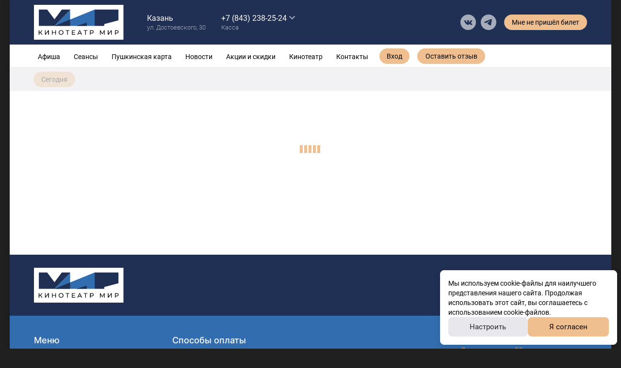

--- FILE ---
content_type: text/html
request_url: https://kinoteatr-mir.ru/festival/view/153.html
body_size: 1066
content:
<!doctype html><html><head><meta charset="UTF-8"><meta name="viewport" content="width=device-width,initial-scale=1,maximum-scale=1,user-scalable=no"><meta name="apple-itunes-app" content=""><title>Кинотеатр «Мир» Казань. Расписание сеансов, репертуар, афиша, билеты</title><meta class="meta-tag" data-type="name" name="description" content="Покупка билетов онлайн, выбор лучших мест в зале. Следите за новинками кино и специальными предложениями на нашем сайте"><meta name="proculture-verification" content="18f5bf27c521abf87868e9868559ab5f"/><script async src="https://culturaltracking.ru/static/js/spxl.js?pixelId=143" data-pixel-id="143"></script><base href="/"><link rel="icon" href="./img/favicon.png" type="image/x-icon"><script>window.kinokassaApiUrl = "https://kinokassa.kinoplan24.ru";
			window.kinowidgetBaseUrl = "kinowidget.kinoplan.ru";</script></head><body><div id="root"></div><script>(function(d,t,u,e,s){
			e=d.createElement(t);s=d.getElementsByTagName(t)[0];
			e.async=true;e.src=u+'?v='+Date.now();s.parentNode.insertBefore(e,s);
			})(document,'script','//kinowidget.kinoplan.ru/js/kinowidget.min.js');</script><script>window.kinositeSettings={token:'RVsiT9h6XMfo7BMPKhnJk67QjbqPRlMe',};</script><script src="../common/chunks/vendor.min.6103126671c363c781d2.js"></script><script src="../common/kinosite-main.min.f6d730ba268ec801d273.js"></script><script src="../common/common-styles.min.dc3085291edb323b8406.js"></script><script src="kinosite-module.min.1dda1ffa79356207a708.js"></script><script src="current-cinema.min.d9382c87dfcd5be2ac23.js"></script></body></html>

--- FILE ---
content_type: application/javascript
request_url: https://kinoteatr-mir.ru/current-cinema.min.d9382c87dfcd5be2ac23.js
body_size: 1355
content:
!function(){"use strict";var n,t,e,r={47531:function(n,t,e){var r=e(87537),o=e.n(r),i=e(23645),u=e.n(i)()(o());u.push([n.id,"","",{version:3,sources:[],names:[],mappings:"",sourceRoot:""}]),t.Z=u},76569:function(n,t,e){var r=e(93379),o=e.n(r),i=e(7795),u=e.n(i),f=e(90569),c=e.n(f),a=e(3565),l=e.n(a),s=e(19216),d=e.n(s),p=e(44589),v=e.n(p),b=e(47531),h={};h.styleTagTransform=v(),h.setAttributes=l(),h.insert=c().bind(null,"head"),h.domAPI=u(),h.insertStyleElement=d();o()(b.Z,h),b.Z&&b.Z.locals&&b.Z.locals}},o={};function i(n){var t=o[n];if(void 0!==t)return t.exports;var e=o[n]={id:n,loaded:!1,exports:{}};return r[n].call(e.exports,e,e.exports,i),e.loaded=!0,e.exports}i.m=r,n=[],i.O=function(t,e,r,o){if(!e){var u=1/0;for(l=0;l<n.length;l++){e=n[l][0],r=n[l][1],o=n[l][2];for(var f=!0,c=0;c<e.length;c++)(!1&o||u>=o)&&Object.keys(i.O).every((function(n){return i.O[n](e[c])}))?e.splice(c--,1):(f=!1,o<u&&(u=o));if(f){n.splice(l--,1);var a=r();void 0!==a&&(t=a)}}return t}o=o||0;for(var l=n.length;l>0&&n[l-1][2]>o;l--)n[l]=n[l-1];n[l]=[e,r,o]},i.n=function(n){var t=n&&n.__esModule?function(){return n.default}:function(){return n};return i.d(t,{a:t}),t},e=Object.getPrototypeOf?function(n){return Object.getPrototypeOf(n)}:function(n){return n.__proto__},i.t=function(n,r){if(1&r&&(n=this(n)),8&r)return n;if("object"==typeof n&&n){if(4&r&&n.__esModule)return n;if(16&r&&"function"==typeof n.then)return n}var o=Object.create(null);i.r(o);var u={};t=t||[null,e({}),e([]),e(e)];for(var f=2&r&&n;"object"==typeof f&&!~t.indexOf(f);f=e(f))Object.getOwnPropertyNames(f).forEach((function(t){u[t]=function(){return n[t]}}));return u.default=function(){return n},i.d(o,u),o},i.d=function(n,t){for(var e in t)i.o(t,e)&&!i.o(n,e)&&Object.defineProperty(n,e,{enumerable:!0,get:t[e]})},i.g=function(){if("object"==typeof globalThis)return globalThis;try{return this||new Function("return this")()}catch(n){if("object"==typeof window)return window}}(),i.o=function(n,t){return Object.prototype.hasOwnProperty.call(n,t)},i.r=function(n){"undefined"!=typeof Symbol&&Symbol.toStringTag&&Object.defineProperty(n,Symbol.toStringTag,{value:"Module"}),Object.defineProperty(n,"__esModule",{value:!0})},i.nmd=function(n){return n.paths=[],n.children||(n.children=[]),n},i.j=80369,function(){var n={80369:0};i.O.j=function(t){return 0===n[t]};var t=function(t,e){var r,o,u=e[0],f=e[1],c=e[2],a=0;if(u.some((function(t){return 0!==n[t]}))){for(r in f)i.o(f,r)&&(i.m[r]=f[r]);if(c)var l=c(i)}for(t&&t(e);a<u.length;a++)o=u[a],i.o(n,o)&&n[o]&&n[o][0](),n[o]=0;return i.O(l)},e=self.webpackChunkkinosite=self.webpackChunkkinosite||[];e.forEach(t.bind(null,0)),e.push=t.bind(null,e.push.bind(e))}(),i.nc=void 0;var u=i.O(void 0,[47445],(function(){return i(76569)}));u=i.O(u)}();

--- FILE ---
content_type: application/javascript
request_url: https://kinoteatr-mir.ru/common/kinosite-main.min.f6d730ba268ec801d273.js
body_size: 2376
content:
!function(){var s,e,n,t={46700:function(s,e,n){var t={"./af":42786,"./af.js":42786,"./ar":30867,"./ar-dz":14130,"./ar-dz.js":14130,"./ar-ly":56440,"./ar-ly.js":56440,"./ar-ma":47702,"./ar-ma.js":47702,"./ar-sa":16040,"./ar-sa.js":16040,"./ar-tn":37100,"./ar-tn.js":37100,"./ar.js":30867,"./az":31083,"./az.js":31083,"./be":9808,"./be.js":9808,"./bg":68338,"./bg-x":96375,"./bg-x.js":96375,"./bg.js":68338,"./bn":8905,"./bn.js":8905,"./bo":11560,"./bo.js":11560,"./br":1278,"./br.js":1278,"./bs":80622,"./bs.js":80622,"./ca":2468,"./ca.js":2468,"./cs":5822,"./cs.js":5822,"./cv":50877,"./cv.js":50877,"./cy":47373,"./cy.js":47373,"./da":24780,"./da.js":24780,"./de":59740,"./de-at":60217,"./de-at.js":60217,"./de.js":59740,"./dv":5300,"./dv.js":5300,"./el":50837,"./el.js":50837,"./en-au":78348,"./en-au.js":78348,"./en-ca":77925,"./en-ca.js":77925,"./en-gb":22243,"./en-gb.js":22243,"./en-ie":46436,"./en-ie.js":46436,"./en-nz":76319,"./en-nz.js":76319,"./eo":92915,"./eo.js":92915,"./es":55655,"./es-do":55251,"./es-do.js":55251,"./es.js":55655,"./et":5603,"./et.js":5603,"./eu":77763,"./eu.js":77763,"./fa":76959,"./fa.js":76959,"./fi":11897,"./fi.js":11897,"./fo":94694,"./fo.js":94694,"./fr":94470,"./fr-ca":63049,"./fr-ca.js":63049,"./fr-ch":52330,"./fr-ch.js":52330,"./fr.js":94470,"./fy":5044,"./fy.js":5044,"./gd":2101,"./gd.js":2101,"./gl":38794,"./gl.js":38794,"./he":24206,"./he.js":24206,"./hi":30094,"./hi.js":30094,"./hr":30316,"./hr.js":30316,"./hu":22138,"./hu.js":22138,"./hy-am":11423,"./hy-am.js":11423,"./id":29218,"./id.js":29218,"./is":90135,"./is.js":90135,"./it":90626,"./it.js":90626,"./ja":39183,"./ja.js":39183,"./jv":24286,"./jv.js":24286,"./ka":12105,"./ka.js":12105,"./kk":47772,"./kk.js":47772,"./km":18758,"./km.js":18758,"./ko":33730,"./ko.js":33730,"./ky":33291,"./ky.js":33291,"./lb":36841,"./lb.js":36841,"./lo":55466,"./lo.js":55466,"./lt":57010,"./lt.js":57010,"./lv":37595,"./lv.js":37595,"./me":39861,"./me.js":39861,"./mi":35493,"./mi.js":35493,"./mk":95966,"./mk.js":95966,"./ml":87341,"./ml.js":87341,"./mr":10370,"./mr.js":10370,"./ms":9847,"./ms-my":41237,"./ms-my.js":41237,"./ms.js":9847,"./my":56165,"./my.js":56165,"./nb":64924,"./nb.js":64924,"./ne":16744,"./ne.js":16744,"./nl":93901,"./nl-be":59814,"./nl-be.js":59814,"./nl.js":93901,"./nn":83877,"./nn.js":83877,"./pa-in":15858,"./pa-in.js":15858,"./pl":64495,"./pl.js":64495,"./pt":89520,"./pt-br":57971,"./pt-br.js":57971,"./pt.js":89520,"./ro":96459,"./ro.js":96459,"./ru":21793,"./ru.js":21793,"./se":10490,"./se.js":10490,"./si":90124,"./si.js":90124,"./sk":64249,"./sk.js":64249,"./sl":14985,"./sl.js":14985,"./sq":51104,"./sq.js":51104,"./sr":49131,"./sr-cyrl":79915,"./sr-cyrl.js":79915,"./sr.js":49131,"./ss":85893,"./ss.js":85893,"./sv":98760,"./sv.js":98760,"./sw":91172,"./sw.js":91172,"./ta":27333,"./ta.js":27333,"./te":23110,"./te.js":23110,"./tet":52095,"./tet.js":52095,"./th":9041,"./th.js":9041,"./tl-ph":75768,"./tl-ph.js":75768,"./tlh":89444,"./tlh.js":89444,"./tr":72397,"./tr.js":72397,"./tzl":28254,"./tzl.js":28254,"./tzm":51106,"./tzm-latn":30699,"./tzm-latn.js":30699,"./tzm.js":51106,"./uk":67691,"./uk.js":67691,"./uz":6791,"./uz.js":6791,"./vi":65666,"./vi.js":65666,"./x-pseudo":14378,"./x-pseudo.js":14378,"./yo":75805,"./yo.js":75805,"./zh-cn":83839,"./zh-cn.js":83839,"./zh-hk":55726,"./zh-hk.js":55726,"./zh-tw":74152,"./zh-tw.js":74152};function r(s){var e=j(s);return n(e)}function j(s){if(!n.o(t,s)){var e=new Error("Cannot find module '"+s+"'");throw e.code="MODULE_NOT_FOUND",e}return t[s]}r.keys=function(){return Object.keys(t)},r.resolve=j,s.exports=r,r.id=46700}},r={};function j(s){var e=r[s];if(void 0!==e)return e.exports;var n=r[s]={id:s,loaded:!1,exports:{}};return t[s].call(n.exports,n,n.exports,j),n.loaded=!0,n.exports}j.m=t,s=[],j.O=function(e,n,t,r){if(!n){var o=1/0;for(f=0;f<s.length;f++){n=s[f][0],t=s[f][1],r=s[f][2];for(var i=!0,u=0;u<n.length;u++)(!1&r||o>=r)&&Object.keys(j.O).every((function(s){return j.O[s](n[u])}))?n.splice(u--,1):(i=!1,r<o&&(o=r));if(i){s.splice(f--,1);var a=t();void 0!==a&&(e=a)}}return e}r=r||0;for(var f=s.length;f>0&&s[f-1][2]>r;f--)s[f]=s[f-1];s[f]=[n,t,r]},j.n=function(s){var e=s&&s.__esModule?function(){return s.default}:function(){return s};return j.d(e,{a:e}),e},n=Object.getPrototypeOf?function(s){return Object.getPrototypeOf(s)}:function(s){return s.__proto__},j.t=function(s,t){if(1&t&&(s=this(s)),8&t)return s;if("object"==typeof s&&s){if(4&t&&s.__esModule)return s;if(16&t&&"function"==typeof s.then)return s}var r=Object.create(null);j.r(r);var o={};e=e||[null,n({}),n([]),n(n)];for(var i=2&t&&s;"object"==typeof i&&!~e.indexOf(i);i=n(i))Object.getOwnPropertyNames(i).forEach((function(e){o[e]=function(){return s[e]}}));return o.default=function(){return s},j.d(r,o),r},j.d=function(s,e){for(var n in e)j.o(e,n)&&!j.o(s,n)&&Object.defineProperty(s,n,{enumerable:!0,get:e[n]})},j.g=function(){if("object"==typeof globalThis)return globalThis;try{return this||new Function("return this")()}catch(s){if("object"==typeof window)return window}}(),j.o=function(s,e){return Object.prototype.hasOwnProperty.call(s,e)},j.r=function(s){"undefined"!=typeof Symbol&&Symbol.toStringTag&&Object.defineProperty(s,Symbol.toStringTag,{value:"Module"}),Object.defineProperty(s,"__esModule",{value:!0})},j.nmd=function(s){return s.paths=[],s.children||(s.children=[]),s},j.j=90075,function(){var s={90075:0};j.O.j=function(e){return 0===s[e]};var e=function(e,n){var t,r,o=n[0],i=n[1],u=n[2],a=0;if(o.some((function(e){return 0!==s[e]}))){for(t in i)j.o(i,t)&&(j.m[t]=i[t]);if(u)var f=u(j)}for(e&&e(n);a<o.length;a++)r=o[a],j.o(s,r)&&s[r]&&s[r][0](),s[r]=0;return j.O(f)},n=self.webpackChunkkinosite=self.webpackChunkkinosite||[];n.forEach(e.bind(null,0)),n.push=e.bind(null,n.push.bind(n))}(),j.nc=void 0,j.O(void 0,[47445],(function(){return j(30381)}));var o=j.O(void 0,[47445],(function(){return j(21793)}));o=j.O(o)}();

--- FILE ---
content_type: image/svg+xml
request_url: https://kinoteatr-mir.ru/img/logo.svg
body_size: 1829
content:
<svg width="185" height="72" viewBox="0 0 185 72" fill="none" xmlns="http://www.w3.org/2000/svg">
<rect width="184.438" height="72" fill="white"/>
<path d="M57.3879 9.86301L42.4208 29.8455C42.4107 29.8588 42.3976 29.8695 42.3826 29.8769C42.3677 29.8844 42.3512 29.8882 42.3345 29.8882C42.3178 29.8882 42.3013 29.8844 42.2864 29.8769C42.2714 29.8695 42.2583 29.8588 42.2482 29.8455L27.2811 9.86301H10.1145V43.4564H42.3172L74.5397 10.7655V9.86301H57.3879Z" fill="#202F54"/>
<path d="M42.337 43.4564L74.5546 38.5101V10.7606L42.337 43.4564Z" fill="#326EAF"/>
<path d="M125.048 9.86301L42.337 43.4564L125.048 43.4564V9.86301Z" fill="#326EAF"/>
<path d="M125.048 9.86301V43.4564H144.858V39.669L174.136 31.9808V9.86301H125.048Z" fill="#202F54"/>
<path d="M74.5546 30.3732V43.4565L42.337 43.4564L74.5546 30.3732Z" fill="#202F54"/>
<path d="M108.666 43.4564V36.9123L87.5046 43.4564H108.666Z" fill="#202F54"/>
<path d="M13.103 57.6542H11.1649V61.7425H9.86304V52.4564H11.1649V56.4904H13.1375L16.057 52.4564H17.4773L14.1584 56.954L17.64 61.7425H16.1261L13.103 57.6542Z" fill="black"/>
<path d="M22.6455 52.4564H23.9572V59.6219L29.4509 52.4564H30.674V61.7425H29.372V54.5967L23.8635 61.7474H22.6455V52.4564Z" fill="black"/>
<path d="M45.2071 52.4564V61.7425H43.8806V57.6049H38.5447V61.7425H37.2181V52.4564H38.5447V56.451H43.8806V52.4564H45.2071Z" fill="black"/>
<path d="M53.3935 61.2345C52.6595 60.8369 52.0475 60.2471 51.6231 59.5282C51.1996 58.7888 50.9768 57.9515 50.9768 57.0995C50.9768 56.2474 51.1996 55.4101 51.6231 54.6707C52.0475 53.9518 52.6595 53.362 53.3935 52.9644C54.1744 52.5593 55.0412 52.3479 55.9209 52.3479C56.8006 52.3479 57.6674 52.5593 58.4483 52.9644C59.1827 53.3575 59.7938 53.9464 60.2137 54.6658C60.6311 55.409 60.8503 56.2471 60.8503 57.0995C60.8503 57.9518 60.6311 58.7899 60.2137 59.5332C59.7938 60.2525 59.1827 60.8414 58.4483 61.2345C57.6674 61.6396 56.8006 61.851 55.9209 61.851C55.0412 61.851 54.1744 61.6396 53.3935 61.2345ZM57.7677 60.2038C58.3046 59.9004 58.7493 59.4573 59.0548 58.9216C59.3622 58.3626 59.5233 57.735 59.5233 57.097C59.5233 56.459 59.3622 55.8314 59.0548 55.2723C58.7473 54.7395 58.3029 54.2985 57.7677 53.9951C57.2061 53.6813 56.5715 53.5214 55.9283 53.5315C55.2819 53.522 54.6444 53.6818 54.0789 53.9951C53.5361 54.2934 53.0857 54.7353 52.777 55.2723C52.4666 55.8304 52.3036 56.4584 52.3036 57.097C52.3036 57.7356 52.4666 58.3636 52.777 58.9216C53.084 59.4613 53.5346 59.9052 54.0789 60.2038C54.6444 60.5171 55.2819 60.6769 55.9283 60.6674C56.5715 60.6775 57.2061 60.5176 57.7677 60.2038Z" fill="black"/>
<path d="M72.8927 53.6104H69.7069V61.7425H68.405V53.6104H65.234V52.4564H72.8927V53.6104Z" fill="black"/>
<path d="M84.9107 60.5885V61.7425H78.1693V52.4564H84.7282V53.6104H79.4959V56.4608H84.1562V57.5901H79.4959V60.5885H84.9107Z" fill="black"/>
<path d="M96.6822 59.4197H91.7507L90.7298 61.7425H89.3638L93.5704 52.4564H94.8822L99.1036 61.7425H97.7129L96.6822 59.4197ZM96.2186 58.3594L94.2164 53.8077L92.2142 58.3594H96.2186Z" fill="black"/>
<path d="M110.273 53.6104H107.088V61.7425H105.791V53.6104H102.615V52.4564H110.273V53.6104Z" fill="black"/>
<path d="M122.006 53.3145C122.332 53.6182 122.593 53.9861 122.771 54.395C122.949 54.804 123.042 55.2454 123.042 55.6915C123.042 56.1376 122.949 56.579 122.771 56.988C122.593 57.3969 122.332 57.7648 122.006 58.0685C121.191 58.6846 120.184 58.9906 119.165 58.9315H116.872V61.7425H115.54V52.4564H119.165C120.183 52.3981 121.19 52.7021 122.006 53.3145ZM121.049 57.2597C121.259 57.0607 121.426 56.8209 121.54 56.5551C121.655 56.2893 121.713 56.003 121.713 55.7137C121.713 55.4244 121.655 55.1381 121.54 54.8723C121.426 54.6065 121.259 54.3667 121.049 54.1677C120.489 53.771 119.81 53.581 119.126 53.6301H116.872V57.7972H119.126C119.811 57.8366 120.49 57.6399 121.049 57.24V57.2597Z" fill="black"/>
<path d="M144.498 61.7425V54.9764L141.14 60.6181H140.528L137.17 55.0159V61.7425H135.898V52.4564H137.002L140.873 58.9857L144.695 52.4564H145.785V61.7425H144.498Z" fill="black"/>
<path d="M152.314 52.4564H153.631V59.6219L159.125 52.4564H160.348V61.7425H159.046V54.5967L153.538 61.7474H152.314V52.4564Z" fill="black"/>
<path d="M173.352 53.3145C173.679 53.6182 173.94 53.9861 174.118 54.395C174.296 54.804 174.388 55.2454 174.388 55.6915C174.388 56.1376 174.296 56.579 174.118 56.988C173.94 57.397 173.679 57.7648 173.352 58.0685C172.538 58.6846 171.531 58.9906 170.512 58.9315H168.214V61.7425H166.887V52.4564H170.536C171.547 52.404 172.543 52.7077 173.352 53.3145ZM172.396 57.2597C172.606 57.0607 172.773 56.8209 172.887 56.5551C173.001 56.2893 173.06 56.003 173.06 55.7137C173.06 55.4244 173.001 55.1381 172.887 54.8723C172.773 54.6065 172.606 54.3667 172.396 54.1677C171.835 53.7733 171.156 53.5835 170.472 53.6301H168.214V57.7973H170.472C171.158 57.8358 171.837 57.6392 172.396 57.24V57.2597Z" fill="black"/>
</svg>


--- FILE ---
content_type: application/javascript
request_url: https://kinoteatr-mir.ru/kinosite-module.min.1dda1ffa79356207a708.js
body_size: 136905
content:
!function(){var e,t,n,a,i,r={53915:function(e,t,n){"use strict";var a=n(87537),i=n.n(a),r=n(23645),l=n.n(r)()(i());l.push([e.id,'/*!\n  Ionicons, v2.0.0\n  Created by Ben Sperry for the Ionic Framework, http://ionicons.com/\n  https://twitter.com/benjsperry  https://twitter.com/ionicframework\n  MIT License: https://github.com/driftyco/ionicons\n\n  Android-style icons originally built by Google’s\n  Material Design Icons: https://github.com/google/material-design-icons\n  used under CC BY http://creativecommons.org/licenses/by/4.0/\n  Modified icons to fit ionicon’s grid from original.\n*/@font-face{font-family:"Ionicons";src:url("https://cdnjs.cloudflare.com/ajax/libs/ionicons/2.0.1/fonts/ionicons.eot?v=2.0.0");src:url("https://cdnjs.cloudflare.com/ajax/libs/ionicons/2.0.1/fonts/ionicons.eot?v=2.0.0#iefix") format("embedded-opentype"),url("https://cdnjs.cloudflare.com/ajax/libs/ionicons/2.0.1/fonts/ionicons.ttf?v=2.0.0") format("truetype"),url("https://cdnjs.cloudflare.com/ajax/libs/ionicons/2.0.1/fonts/ionicons.woff?v=2.0.0") format("woff"),url("https://cdnjs.cloudflare.com/ajax/libs/ionicons/2.0.1/fonts/ionicons.svg?v=2.0.0#Ionicons") format("svg");font-weight:normal;font-style:normal}.image-gallery-fullscreen-button::before,.image-gallery-play-button::before,.image-gallery-left-nav::before,.image-gallery-right-nav::before{display:inline-block;font-family:"Ionicons";speak:none;font-style:normal;font-weight:normal;font-variant:normal;text-transform:none;text-rendering:auto;line-height:1;-webkit-font-smoothing:antialiased;-moz-osx-font-smoothing:grayscale}.image-gallery{-webkit-user-select:none;-moz-user-select:none;-ms-user-select:none;-o-user-select:none;user-select:none;-webkit-tap-highlight-color:rgba(0,0,0,0)}.image-gallery.fullscreen-modal{background:#000;bottom:0;height:100%;left:0;position:fixed;right:0;top:0;width:100%;z-index:5}.image-gallery.fullscreen-modal .image-gallery-content{top:50%;-webkit-transform:translateY(-50%);-ms-transform:translateY(-50%);transform:translateY(-50%)}.image-gallery-content{position:relative;line-height:0;top:0}.image-gallery-content.fullscreen{background:#000}.image-gallery-content.fullscreen .image-gallery-slide{background:#000}.image-gallery-slide-wrapper{position:relative}.image-gallery-slide-wrapper.left,.image-gallery-slide-wrapper.right{display:inline-block;width:calc(100% - 113px)}@media(max-width: 768px){.image-gallery-slide-wrapper.left,.image-gallery-slide-wrapper.right{width:calc(100% - 84px)}}.image-gallery-slide-wrapper.image-gallery-rtl{direction:rtl}.image-gallery-fullscreen-button,.image-gallery-play-button,.image-gallery-left-nav,.image-gallery-right-nav{-webkit-appearance:none;-moz-appearance:none;appearance:none;background-color:rgba(0,0,0,0);border:0;cursor:pointer;outline:none;position:absolute;z-index:4}.image-gallery-fullscreen-button::before,.image-gallery-play-button::before,.image-gallery-left-nav::before,.image-gallery-right-nav::before{color:#fff;line-height:.7;text-shadow:0 2px 2px #1a1a1a;-webkit-transition:color .2s ease-out;transition:color .2s ease-out}.image-gallery-fullscreen-button:hover::before,.image-gallery-play-button:hover::before,.image-gallery-left-nav:hover::before,.image-gallery-right-nav:hover::before{color:#337ab7}@media(max-width: 768px){.image-gallery-fullscreen-button:hover::before,.image-gallery-play-button:hover::before,.image-gallery-left-nav:hover::before,.image-gallery-right-nav:hover::before{color:#fff}}.image-gallery-fullscreen-button,.image-gallery-play-button{bottom:0}.image-gallery-fullscreen-button::before,.image-gallery-play-button::before{font-size:2.7em;padding:15px 20px;text-shadow:0 1px 1px #1a1a1a}@media(max-width: 768px){.image-gallery-fullscreen-button::before,.image-gallery-play-button::before{font-size:2.4em}}@media(max-width: 480px){.image-gallery-fullscreen-button::before,.image-gallery-play-button::before{font-size:2em}}.image-gallery-fullscreen-button:hover::before,.image-gallery-play-button:hover::before{color:#fff;-webkit-transform:scale(1.1);-ms-transform:scale(1.1);transform:scale(1.1)}@media(max-width: 768px){.image-gallery-fullscreen-button:hover::before,.image-gallery-play-button:hover::before{-webkit-transform:none;-ms-transform:none;transform:none}}.image-gallery-fullscreen-button{right:0}.image-gallery-fullscreen-button::before{content:""}.image-gallery-fullscreen-button.active::before{content:""}.image-gallery-fullscreen-button.active:hover::before{-webkit-transform:scale(0.9);-ms-transform:scale(0.9);transform:scale(0.9)}.image-gallery-play-button{left:0}.image-gallery-play-button::before{content:""}.image-gallery-play-button.active::before{content:""}.image-gallery-left-nav,.image-gallery-right-nav{color:#fff;font-size:5em;padding:50px 15px;top:50%;-webkit-transform:translateY(-50%);-ms-transform:translateY(-50%);transform:translateY(-50%)}.image-gallery-left-nav[disabled],.image-gallery-right-nav[disabled]{cursor:disabled;opacity:.6;pointer-events:none}@media(max-width: 768px){.image-gallery-left-nav,.image-gallery-right-nav{font-size:3.4em;padding:20px 15px}}@media(max-width: 480px){.image-gallery-left-nav,.image-gallery-right-nav{font-size:2.4em;padding:0 15px}}.image-gallery-left-nav{left:0}.image-gallery-left-nav::before{content:""}.image-gallery-right-nav{right:0}.image-gallery-right-nav::before{content:""}.image-gallery-slides{line-height:0;overflow:hidden;position:relative;white-space:nowrap}.image-gallery-slide{background:#fff;left:0;position:absolute;top:0;width:100%}.image-gallery-slide.center{position:relative}.image-gallery-slide img{width:100%}.image-gallery-slide .image-gallery-description{background:rgba(0,0,0,.4);bottom:70px;color:#fff;left:0;line-height:1;padding:10px 20px;position:absolute;white-space:normal}@media(max-width: 768px){.image-gallery-slide .image-gallery-description{bottom:45px;font-size:.8em;padding:8px 15px}}.image-gallery-bullets{bottom:20px;left:0;margin:0 auto;position:absolute;right:0;width:80%;z-index:4}.image-gallery-bullets .image-gallery-bullets-container{margin:0;padding:0;text-align:center}.image-gallery-bullets .image-gallery-bullet{-webkit-appearance:none;-moz-appearance:none;appearance:none;background-color:rgba(0,0,0,0);border:1px solid #fff;border-radius:50%;-webkit-box-shadow:0 1px 0 #1a1a1a;box-shadow:0 1px 0 #1a1a1a;cursor:pointer;display:inline-block;margin:0 5px;outline:none;padding:5px}@media(max-width: 768px){.image-gallery-bullets .image-gallery-bullet{margin:0 3px;padding:3px}}@media(max-width: 480px){.image-gallery-bullets .image-gallery-bullet{padding:2.7px}}.image-gallery-bullets .image-gallery-bullet.active{background:#fff}.image-gallery-thumbnails-wrapper{position:relative}.image-gallery-thumbnails-wrapper.thumbnails-wrapper-rtl{direction:rtl}.image-gallery-thumbnails-wrapper.left,.image-gallery-thumbnails-wrapper.right{display:inline-block;vertical-align:top;width:108px}@media(max-width: 768px){.image-gallery-thumbnails-wrapper.left,.image-gallery-thumbnails-wrapper.right{width:81px}}.image-gallery-thumbnails-wrapper.left .image-gallery-thumbnails,.image-gallery-thumbnails-wrapper.right .image-gallery-thumbnails{height:100%;width:100%;left:0;padding:0;position:absolute;top:0}.image-gallery-thumbnails-wrapper.left .image-gallery-thumbnails .image-gallery-thumbnail,.image-gallery-thumbnails-wrapper.right .image-gallery-thumbnails .image-gallery-thumbnail{display:block;margin-right:0;padding:0}.image-gallery-thumbnails-wrapper.left .image-gallery-thumbnails .image-gallery-thumbnail+.image-gallery-thumbnail,.image-gallery-thumbnails-wrapper.right .image-gallery-thumbnails .image-gallery-thumbnail+.image-gallery-thumbnail{margin-left:0}.image-gallery-thumbnails-wrapper.left{margin-right:5px}@media(max-width: 768px){.image-gallery-thumbnails-wrapper.left{margin-right:3px}}.image-gallery-thumbnails-wrapper.right{margin-left:5px}@media(max-width: 768px){.image-gallery-thumbnails-wrapper.right{margin-left:3px}}.image-gallery-thumbnails{overflow:hidden;padding:5px 0}@media(max-width: 768px){.image-gallery-thumbnails{padding:3px 0}}.image-gallery-thumbnails .image-gallery-thumbnails-container{cursor:pointer;text-align:center;-webkit-transition:-webkit-transform .45s ease-out;transition:-webkit-transform .45s ease-out;transition:transform .45s ease-out;transition:transform .45s ease-out, -webkit-transform .45s ease-out;white-space:nowrap}.image-gallery-thumbnail{display:inline-block;border:4px solid rgba(0,0,0,0);-webkit-transition:border .3s ease-out;transition:border .3s ease-out;width:100px}@media(max-width: 768px){.image-gallery-thumbnail{border:3px solid rgba(0,0,0,0);width:75px}}.image-gallery-thumbnail+.image-gallery-thumbnail{margin-left:2px}.image-gallery-thumbnail .image-gallery-thumbnail-inner{position:relative}.image-gallery-thumbnail img{vertical-align:middle;width:100%}.image-gallery-thumbnail.active{border:4px solid #337ab7}@media(max-width: 768px){.image-gallery-thumbnail.active{border:3px solid #337ab7}}.image-gallery-thumbnail-label{-webkit-box-sizing:border-box;box-sizing:border-box;color:#fff;font-size:1em;left:0;line-height:1em;padding:5%;position:absolute;top:50%;text-shadow:1px 1px 0 #000;-webkit-transform:translateY(-50%);-ms-transform:translateY(-50%);transform:translateY(-50%);white-space:normal;width:100%}@media(max-width: 768px){.image-gallery-thumbnail-label{font-size:.8em;line-height:.8em}}.image-gallery-index{background:rgba(0,0,0,.4);color:#fff;line-height:1;padding:10px 20px;position:absolute;right:0;top:0;z-index:4}@media(max-width: 768px){.image-gallery-index{font-size:.8em;padding:5px 10px}}',"",{version:3,sources:["webpack://./node_modules/react-image-gallery/styles/css/image-gallery.css"],names:[],mappings:"AAAA;;;;;;;;;;CAUC,CAAC,WAAW,sBAAsB,CAAC,2FAA2F,CAAC,+bAA+b,CAAC,kBAAkB,CAAC,iBAAiB,CAAC,6IAA6I,oBAAoB,CAAC,sBAAsB,CAAC,UAAU,CAAC,iBAAiB,CAAC,kBAAkB,CAAC,mBAAmB,CAAC,mBAAmB,CAAC,mBAAmB,CAAC,aAAa,CAAC,kCAAkC,CAAC,iCAAiC,CAAC,eAAe,wBAAwB,CAAC,qBAAqB,CAAC,oBAAoB,CAAC,mBAAmB,CAAC,gBAAgB,CAAC,yCAAyC,CAAC,gCAAgC,eAAe,CAAC,QAAQ,CAAC,WAAW,CAAC,MAAM,CAAC,cAAc,CAAC,OAAO,CAAC,KAAK,CAAC,UAAU,CAAC,SAAS,CAAC,uDAAuD,OAAO,CAAC,kCAAkC,CAAC,8BAA8B,CAAC,0BAA0B,CAAC,uBAAuB,iBAAiB,CAAC,aAAa,CAAC,KAAK,CAAC,kCAAkC,eAAe,CAAC,uDAAuD,eAAe,CAAC,6BAA6B,iBAAiB,CAAC,qEAAqE,oBAAoB,CAAC,wBAAwB,CAAC,yBAAyB,qEAAqE,uBAAuB,CAAC,CAAC,+CAA+C,aAAa,CAAC,6GAA6G,uBAAuB,CAAC,oBAAoB,CAAC,eAAe,CAAC,8BAA8B,CAAC,QAAQ,CAAC,cAAc,CAAC,YAAY,CAAC,iBAAiB,CAAC,SAAS,CAAC,6IAA6I,UAAU,CAAC,cAAc,CAAC,6BAA6B,CAAC,qCAAqC,CAAC,6BAA6B,CAAC,qKAAqK,aAAa,CAAC,yBAAyB,qKAAqK,UAAU,CAAC,CAAC,4DAA4D,QAAQ,CAAC,4EAA4E,eAAe,CAAC,iBAAiB,CAAC,6BAA6B,CAAC,yBAAyB,4EAA4E,eAAe,CAAC,CAAC,yBAAyB,4EAA4E,aAAa,CAAC,CAAC,wFAAwF,UAAU,CAAC,4BAA4B,CAAC,wBAAwB,CAAC,oBAAoB,CAAC,yBAAyB,wFAAwF,sBAAsB,CAAC,kBAAkB,CAAC,cAAc,CAAC,CAAC,iCAAiC,OAAO,CAAC,yCAAyC,WAAW,CAAC,gDAAgD,WAAW,CAAC,sDAAsD,4BAA4B,CAAC,wBAAwB,CAAC,oBAAoB,CAAC,2BAA2B,MAAM,CAAC,mCAAmC,WAAW,CAAC,0CAA0C,WAAW,CAAC,iDAAiD,UAAU,CAAC,aAAa,CAAC,iBAAiB,CAAC,OAAO,CAAC,kCAAkC,CAAC,8BAA8B,CAAC,0BAA0B,CAAC,qEAAqE,eAAe,CAAC,UAAU,CAAC,mBAAmB,CAAC,yBAAyB,iDAAiD,eAAe,CAAC,iBAAiB,CAAC,CAAC,yBAAyB,iDAAiD,eAAe,CAAC,cAAc,CAAC,CAAC,wBAAwB,MAAM,CAAC,gCAAgC,WAAW,CAAC,yBAAyB,OAAO,CAAC,iCAAiC,WAAW,CAAC,sBAAsB,aAAa,CAAC,eAAe,CAAC,iBAAiB,CAAC,kBAAkB,CAAC,qBAAqB,eAAe,CAAC,MAAM,CAAC,iBAAiB,CAAC,KAAK,CAAC,UAAU,CAAC,4BAA4B,iBAAiB,CAAC,yBAAyB,UAAU,CAAC,gDAAgD,yBAAyB,CAAC,WAAW,CAAC,UAAU,CAAC,MAAM,CAAC,aAAa,CAAC,iBAAiB,CAAC,iBAAiB,CAAC,kBAAkB,CAAC,yBAAyB,gDAAgD,WAAW,CAAC,cAAc,CAAC,gBAAgB,CAAC,CAAC,uBAAuB,WAAW,CAAC,MAAM,CAAC,aAAa,CAAC,iBAAiB,CAAC,OAAO,CAAC,SAAS,CAAC,SAAS,CAAC,wDAAwD,QAAQ,CAAC,SAAS,CAAC,iBAAiB,CAAC,6CAA6C,uBAAuB,CAAC,oBAAoB,CAAC,eAAe,CAAC,8BAA8B,CAAC,qBAAqB,CAAC,iBAAiB,CAAC,kCAAkC,CAAC,0BAA0B,CAAC,cAAc,CAAC,oBAAoB,CAAC,YAAY,CAAC,YAAY,CAAC,WAAW,CAAC,yBAAyB,6CAA6C,YAAY,CAAC,WAAW,CAAC,CAAC,yBAAyB,6CAA6C,aAAa,CAAC,CAAC,oDAAoD,eAAe,CAAC,kCAAkC,iBAAiB,CAAC,yDAAyD,aAAa,CAAC,+EAA+E,oBAAoB,CAAC,kBAAkB,CAAC,WAAW,CAAC,yBAAyB,+EAA+E,UAAU,CAAC,CAAC,mIAAmI,WAAW,CAAC,UAAU,CAAC,MAAM,CAAC,SAAS,CAAC,iBAAiB,CAAC,KAAK,CAAC,qLAAqL,aAAa,CAAC,cAAc,CAAC,SAAS,CAAC,uOAAuO,aAAa,CAAC,uCAAuC,gBAAgB,CAAC,yBAAyB,uCAAuC,gBAAgB,CAAC,CAAC,wCAAwC,eAAe,CAAC,yBAAyB,wCAAwC,eAAe,CAAC,CAAC,0BAA0B,eAAe,CAAC,aAAa,CAAC,yBAAyB,0BAA0B,aAAa,CAAC,CAAC,8DAA8D,cAAc,CAAC,iBAAiB,CAAC,kDAAkD,CAAC,0CAA0C,CAAC,kCAAkC,CAAC,mEAAmE,CAAC,kBAAkB,CAAC,yBAAyB,oBAAoB,CAAC,8BAA8B,CAAC,sCAAsC,CAAC,8BAA8B,CAAC,WAAW,CAAC,yBAAyB,yBAAyB,8BAA8B,CAAC,UAAU,CAAC,CAAC,kDAAkD,eAAe,CAAC,wDAAwD,iBAAiB,CAAC,6BAA6B,qBAAqB,CAAC,UAAU,CAAC,gCAAgC,wBAAwB,CAAC,yBAAyB,gCAAgC,wBAAwB,CAAC,CAAC,+BAA+B,6BAA6B,CAAC,qBAAqB,CAAC,UAAU,CAAC,aAAa,CAAC,MAAM,CAAC,eAAe,CAAC,UAAU,CAAC,iBAAiB,CAAC,OAAO,CAAC,0BAA0B,CAAC,kCAAkC,CAAC,8BAA8B,CAAC,0BAA0B,CAAC,kBAAkB,CAAC,UAAU,CAAC,yBAAyB,+BAA+B,cAAc,CAAC,gBAAgB,CAAC,CAAC,qBAAqB,yBAAyB,CAAC,UAAU,CAAC,aAAa,CAAC,iBAAiB,CAAC,iBAAiB,CAAC,OAAO,CAAC,KAAK,CAAC,SAAS,CAAC,yBAAyB,qBAAqB,cAAc,CAAC,gBAAgB,CAAC",sourcesContent:['/*!\n  Ionicons, v2.0.0\n  Created by Ben Sperry for the Ionic Framework, http://ionicons.com/\n  https://twitter.com/benjsperry  https://twitter.com/ionicframework\n  MIT License: https://github.com/driftyco/ionicons\n\n  Android-style icons originally built by Google’s\n  Material Design Icons: https://github.com/google/material-design-icons\n  used under CC BY http://creativecommons.org/licenses/by/4.0/\n  Modified icons to fit ionicon’s grid from original.\n*/@font-face{font-family:"Ionicons";src:url("https://cdnjs.cloudflare.com/ajax/libs/ionicons/2.0.1/fonts/ionicons.eot?v=2.0.0");src:url("https://cdnjs.cloudflare.com/ajax/libs/ionicons/2.0.1/fonts/ionicons.eot?v=2.0.0#iefix") format("embedded-opentype"),url("https://cdnjs.cloudflare.com/ajax/libs/ionicons/2.0.1/fonts/ionicons.ttf?v=2.0.0") format("truetype"),url("https://cdnjs.cloudflare.com/ajax/libs/ionicons/2.0.1/fonts/ionicons.woff?v=2.0.0") format("woff"),url("https://cdnjs.cloudflare.com/ajax/libs/ionicons/2.0.1/fonts/ionicons.svg?v=2.0.0#Ionicons") format("svg");font-weight:normal;font-style:normal}.image-gallery-fullscreen-button::before,.image-gallery-play-button::before,.image-gallery-left-nav::before,.image-gallery-right-nav::before{display:inline-block;font-family:"Ionicons";speak:none;font-style:normal;font-weight:normal;font-variant:normal;text-transform:none;text-rendering:auto;line-height:1;-webkit-font-smoothing:antialiased;-moz-osx-font-smoothing:grayscale}.image-gallery{-webkit-user-select:none;-moz-user-select:none;-ms-user-select:none;-o-user-select:none;user-select:none;-webkit-tap-highlight-color:rgba(0,0,0,0)}.image-gallery.fullscreen-modal{background:#000;bottom:0;height:100%;left:0;position:fixed;right:0;top:0;width:100%;z-index:5}.image-gallery.fullscreen-modal .image-gallery-content{top:50%;-webkit-transform:translateY(-50%);-ms-transform:translateY(-50%);transform:translateY(-50%)}.image-gallery-content{position:relative;line-height:0;top:0}.image-gallery-content.fullscreen{background:#000}.image-gallery-content.fullscreen .image-gallery-slide{background:#000}.image-gallery-slide-wrapper{position:relative}.image-gallery-slide-wrapper.left,.image-gallery-slide-wrapper.right{display:inline-block;width:calc(100% - 113px)}@media(max-width: 768px){.image-gallery-slide-wrapper.left,.image-gallery-slide-wrapper.right{width:calc(100% - 84px)}}.image-gallery-slide-wrapper.image-gallery-rtl{direction:rtl}.image-gallery-fullscreen-button,.image-gallery-play-button,.image-gallery-left-nav,.image-gallery-right-nav{-webkit-appearance:none;-moz-appearance:none;appearance:none;background-color:rgba(0,0,0,0);border:0;cursor:pointer;outline:none;position:absolute;z-index:4}.image-gallery-fullscreen-button::before,.image-gallery-play-button::before,.image-gallery-left-nav::before,.image-gallery-right-nav::before{color:#fff;line-height:.7;text-shadow:0 2px 2px #1a1a1a;-webkit-transition:color .2s ease-out;transition:color .2s ease-out}.image-gallery-fullscreen-button:hover::before,.image-gallery-play-button:hover::before,.image-gallery-left-nav:hover::before,.image-gallery-right-nav:hover::before{color:#337ab7}@media(max-width: 768px){.image-gallery-fullscreen-button:hover::before,.image-gallery-play-button:hover::before,.image-gallery-left-nav:hover::before,.image-gallery-right-nav:hover::before{color:#fff}}.image-gallery-fullscreen-button,.image-gallery-play-button{bottom:0}.image-gallery-fullscreen-button::before,.image-gallery-play-button::before{font-size:2.7em;padding:15px 20px;text-shadow:0 1px 1px #1a1a1a}@media(max-width: 768px){.image-gallery-fullscreen-button::before,.image-gallery-play-button::before{font-size:2.4em}}@media(max-width: 480px){.image-gallery-fullscreen-button::before,.image-gallery-play-button::before{font-size:2em}}.image-gallery-fullscreen-button:hover::before,.image-gallery-play-button:hover::before{color:#fff;-webkit-transform:scale(1.1);-ms-transform:scale(1.1);transform:scale(1.1)}@media(max-width: 768px){.image-gallery-fullscreen-button:hover::before,.image-gallery-play-button:hover::before{-webkit-transform:none;-ms-transform:none;transform:none}}.image-gallery-fullscreen-button{right:0}.image-gallery-fullscreen-button::before{content:""}.image-gallery-fullscreen-button.active::before{content:""}.image-gallery-fullscreen-button.active:hover::before{-webkit-transform:scale(0.9);-ms-transform:scale(0.9);transform:scale(0.9)}.image-gallery-play-button{left:0}.image-gallery-play-button::before{content:""}.image-gallery-play-button.active::before{content:""}.image-gallery-left-nav,.image-gallery-right-nav{color:#fff;font-size:5em;padding:50px 15px;top:50%;-webkit-transform:translateY(-50%);-ms-transform:translateY(-50%);transform:translateY(-50%)}.image-gallery-left-nav[disabled],.image-gallery-right-nav[disabled]{cursor:disabled;opacity:.6;pointer-events:none}@media(max-width: 768px){.image-gallery-left-nav,.image-gallery-right-nav{font-size:3.4em;padding:20px 15px}}@media(max-width: 480px){.image-gallery-left-nav,.image-gallery-right-nav{font-size:2.4em;padding:0 15px}}.image-gallery-left-nav{left:0}.image-gallery-left-nav::before{content:""}.image-gallery-right-nav{right:0}.image-gallery-right-nav::before{content:""}.image-gallery-slides{line-height:0;overflow:hidden;position:relative;white-space:nowrap}.image-gallery-slide{background:#fff;left:0;position:absolute;top:0;width:100%}.image-gallery-slide.center{position:relative}.image-gallery-slide img{width:100%}.image-gallery-slide .image-gallery-description{background:rgba(0,0,0,.4);bottom:70px;color:#fff;left:0;line-height:1;padding:10px 20px;position:absolute;white-space:normal}@media(max-width: 768px){.image-gallery-slide .image-gallery-description{bottom:45px;font-size:.8em;padding:8px 15px}}.image-gallery-bullets{bottom:20px;left:0;margin:0 auto;position:absolute;right:0;width:80%;z-index:4}.image-gallery-bullets .image-gallery-bullets-container{margin:0;padding:0;text-align:center}.image-gallery-bullets .image-gallery-bullet{-webkit-appearance:none;-moz-appearance:none;appearance:none;background-color:rgba(0,0,0,0);border:1px solid #fff;border-radius:50%;-webkit-box-shadow:0 1px 0 #1a1a1a;box-shadow:0 1px 0 #1a1a1a;cursor:pointer;display:inline-block;margin:0 5px;outline:none;padding:5px}@media(max-width: 768px){.image-gallery-bullets .image-gallery-bullet{margin:0 3px;padding:3px}}@media(max-width: 480px){.image-gallery-bullets .image-gallery-bullet{padding:2.7px}}.image-gallery-bullets .image-gallery-bullet.active{background:#fff}.image-gallery-thumbnails-wrapper{position:relative}.image-gallery-thumbnails-wrapper.thumbnails-wrapper-rtl{direction:rtl}.image-gallery-thumbnails-wrapper.left,.image-gallery-thumbnails-wrapper.right{display:inline-block;vertical-align:top;width:108px}@media(max-width: 768px){.image-gallery-thumbnails-wrapper.left,.image-gallery-thumbnails-wrapper.right{width:81px}}.image-gallery-thumbnails-wrapper.left .image-gallery-thumbnails,.image-gallery-thumbnails-wrapper.right .image-gallery-thumbnails{height:100%;width:100%;left:0;padding:0;position:absolute;top:0}.image-gallery-thumbnails-wrapper.left .image-gallery-thumbnails .image-gallery-thumbnail,.image-gallery-thumbnails-wrapper.right .image-gallery-thumbnails .image-gallery-thumbnail{display:block;margin-right:0;padding:0}.image-gallery-thumbnails-wrapper.left .image-gallery-thumbnails .image-gallery-thumbnail+.image-gallery-thumbnail,.image-gallery-thumbnails-wrapper.right .image-gallery-thumbnails .image-gallery-thumbnail+.image-gallery-thumbnail{margin-left:0}.image-gallery-thumbnails-wrapper.left{margin-right:5px}@media(max-width: 768px){.image-gallery-thumbnails-wrapper.left{margin-right:3px}}.image-gallery-thumbnails-wrapper.right{margin-left:5px}@media(max-width: 768px){.image-gallery-thumbnails-wrapper.right{margin-left:3px}}.image-gallery-thumbnails{overflow:hidden;padding:5px 0}@media(max-width: 768px){.image-gallery-thumbnails{padding:3px 0}}.image-gallery-thumbnails .image-gallery-thumbnails-container{cursor:pointer;text-align:center;-webkit-transition:-webkit-transform .45s ease-out;transition:-webkit-transform .45s ease-out;transition:transform .45s ease-out;transition:transform .45s ease-out, -webkit-transform .45s ease-out;white-space:nowrap}.image-gallery-thumbnail{display:inline-block;border:4px solid rgba(0,0,0,0);-webkit-transition:border .3s ease-out;transition:border .3s ease-out;width:100px}@media(max-width: 768px){.image-gallery-thumbnail{border:3px solid rgba(0,0,0,0);width:75px}}.image-gallery-thumbnail+.image-gallery-thumbnail{margin-left:2px}.image-gallery-thumbnail .image-gallery-thumbnail-inner{position:relative}.image-gallery-thumbnail img{vertical-align:middle;width:100%}.image-gallery-thumbnail.active{border:4px solid #337ab7}@media(max-width: 768px){.image-gallery-thumbnail.active{border:3px solid #337ab7}}.image-gallery-thumbnail-label{-webkit-box-sizing:border-box;box-sizing:border-box;color:#fff;font-size:1em;left:0;line-height:1em;padding:5%;position:absolute;top:50%;text-shadow:1px 1px 0 #000;-webkit-transform:translateY(-50%);-ms-transform:translateY(-50%);transform:translateY(-50%);white-space:normal;width:100%}@media(max-width: 768px){.image-gallery-thumbnail-label{font-size:.8em;line-height:.8em}}.image-gallery-index{background:rgba(0,0,0,.4);color:#fff;line-height:1;padding:10px 20px;position:absolute;right:0;top:0;z-index:4}@media(max-width: 768px){.image-gallery-index{font-size:.8em;padding:5px 10px}}'],sourceRoot:""}]),t.Z=l},25515:function(e,t,n){"use strict";n.d(t,{$G:function(){return d},Cb:function(){return B},JY:function(){return x},SG:function(){return h},St:function(){return m},WI:function(){return g},Z:function(){return u},bf:function(){return w},fU:function(){return o},iA:function(){return b},j2:function(){return A},m9:function(){return s},nl:function(){return C},vC:function(){return f},wZ:function(){return p},zO:function(){return c}});var a=n(87537),i=n.n(a),r=n(23645),l=n.n(r)()(i());l.push([e.id,".Mh12G{display:-webkit-box;display:-ms-flexbox;display:flex}.lw6AK{-webkit-box-pack:start;-ms-flex-pack:start;justify-content:flex-start}.tNoUv{-webkit-box-pack:end;-ms-flex-pack:end;justify-content:flex-end}.XjzIK{-webkit-box-pack:center;-ms-flex-pack:center;justify-content:center}.C1E_g{-webkit-box-pack:justify;-ms-flex-pack:justify;justify-content:space-between}.hiaHc{-ms-flex-pack:distribute;justify-content:space-around}.eRM29{-webkit-box-align:start;-ms-flex-align:start;align-items:flex-start}.pYcUN{-webkit-box-align:end;-ms-flex-align:end;align-items:flex-end}.i8N7W{-webkit-box-align:center;-ms-flex-align:center;align-items:center}.By4Xu{-webkit-box-align:baseline;-ms-flex-align:baseline;align-items:baseline}.K7COE{-webkit-box-orient:horizontal;-webkit-box-direction:normal;-ms-flex-direction:row;flex-direction:row}.IKZXu{-webkit-box-orient:vertical;-webkit-box-direction:normal;-ms-flex-direction:column;flex-direction:column}.ADv50{-ms-flex-wrap:wrap;flex-wrap:wrap}.a860e{gap:var(--flex-gap)}.WD2RM{width:var(--flex-width)}.oTQnj{height:var(--flex-height)}","",{version:3,sources:["webpack://./src/css/Flex.module.scss"],names:[],mappings:"AAAA,OAAM,mBAAmB,CAAC,mBAAmB,CAAC,YAAY,CAAC,OAAyB,sBAAsB,CAAC,mBAAmB,CAAC,0BAA0B,CAAC,OAAuB,oBAAoB,CAAC,iBAAiB,CAAC,wBAAwB,CAAC,OAAsB,uBAAuB,CAAC,oBAAoB,CAAC,sBAAsB,CAAC,OAA4B,wBAAwB,CAAC,qBAAqB,CAAC,6BAA6B,CAAC,OAA2B,wBAAwB,CAAC,4BAA4B,CAAC,OAAqB,uBAAuB,CAAC,oBAAoB,CAAC,sBAAsB,CAAC,OAAmB,qBAAqB,CAAC,kBAAkB,CAAC,oBAAoB,CAAC,OAAkB,wBAAwB,CAAC,qBAAqB,CAAC,kBAAkB,CAAC,OAAoB,0BAA0B,CAAC,uBAAuB,CAAC,oBAAoB,CAAC,OAAc,6BAA6B,CAAC,4BAA4B,CAAC,sBAAsB,CAAC,kBAAkB,CAAC,OAAiB,2BAA2B,CAAC,4BAA4B,CAAC,yBAAyB,CAAC,qBAAqB,CAAC,OAAU,kBAAkB,CAAC,cAAc,CAAC,OAAK,mBAAmB,CAAC,OAAO,uBAAuB,CAAC,OAAQ,yBAAyB",sourcesContent:[".flex{display:-webkit-box;display:-ms-flexbox;display:flex}.justifyContentFlexStart{-webkit-box-pack:start;-ms-flex-pack:start;justify-content:flex-start}.justifyContentFlexEnd{-webkit-box-pack:end;-ms-flex-pack:end;justify-content:flex-end}.justifyContentCenter{-webkit-box-pack:center;-ms-flex-pack:center;justify-content:center}.justifyContentSpaceBetween{-webkit-box-pack:justify;-ms-flex-pack:justify;justify-content:space-between}.justifyContentSpaceAround{-ms-flex-pack:distribute;justify-content:space-around}.alignItemsFlexStart{-webkit-box-align:start;-ms-flex-align:start;align-items:flex-start}.alignItemsFlexEnd{-webkit-box-align:end;-ms-flex-align:end;align-items:flex-end}.alignItemsCenter{-webkit-box-align:center;-ms-flex-align:center;align-items:center}.alignItemsBaseline{-webkit-box-align:baseline;-ms-flex-align:baseline;align-items:baseline}.directionRow{-webkit-box-orient:horizontal;-webkit-box-direction:normal;-ms-flex-direction:row;flex-direction:row}.directionColumn{-webkit-box-orient:vertical;-webkit-box-direction:normal;-ms-flex-direction:column;flex-direction:column}.wrapWrap{-ms-flex-wrap:wrap;flex-wrap:wrap}.gap{gap:var(--flex-gap)}.width{width:var(--flex-width)}.height{height:var(--flex-height)}"],sourceRoot:""}]);var o="Mh12G",s="lw6AK",c="tNoUv",A="XjzIK",d="C1E_g",C="hiaHc",m="eRM29",u="pYcUN",p="i8N7W",f="By4Xu",g="K7COE",b="IKZXu",x="ADv50",h="a860e",w="WD2RM",B="oTQnj";t.ZP=l},43356:function(e,t,n){"use strict";n.d(t,{DK:function(){return d},ZQ:function(){return A},t:function(){return s},tf:function(){return c},vp:function(){return o}});var a=n(87537),i=n.n(a),r=n(23645),l=n.n(r)()(i());l.push([e.id,".AtFcR{display:-webkit-box;display:-ms-flexbox;display:flex;-webkit-column-gap:16px;-moz-column-gap:16px;column-gap:16px}.cICcn{width:16px;height:16px;-ms-flex-negative:0;flex-shrink:0;-ms-flex-item-align:center;align-self:center;border-radius:4px;border-color:#ebebeb}.NXnBU{cursor:pointer;text-decoration:underline;color:#727276}.AtFcR.e6ipn{margin-bottom:25px;font-size:12px;line-height:16px}.AtFcR.e6ipn a{text-decoration:none;color:-webkit-link}.L2YdC{overflow-y:auto;border-top:1px solid #c7c7cd}.f1FtB{padding:0;max-width:100%;width:90vw;height:85vh;background-color:#fff;border:none;border-radius:8px}@media only screen and (max-width: 767px){.f1FtB{width:100vw;height:100vh}}","",{version:3,sources:["webpack://./src/css/LawDocuments.module.scss"],names:[],mappings:"AAAA,OAAc,mBAAmB,CAAC,mBAAmB,CAAC,YAAY,CAAC,uBAAuB,CAAC,oBAAoB,CAAC,eAAe,CAAC,OAAuB,UAAU,CAAC,WAAW,CAAC,mBAAmB,CAAC,aAAa,CAAC,0BAA0B,CAAC,iBAAiB,CAAC,iBAAiB,CAAC,oBAAoB,CAAC,OAAmB,cAAc,CAAC,yBAAyB,CAAC,aAAa,CAAC,aAAiC,kBAAkB,CAAC,cAAc,CAAC,gBAAgB,CAAC,eAAmC,oBAAoB,CAAC,kBAAkB,CAAC,OAAsB,eAAe,CAAC,4BAA4B,CAAC,OAAmB,SAAS,CAAC,cAAc,CAAC,UAAU,CAAC,WAAW,CAAC,qBAAqB,CAAC,WAAW,CAAC,iBAAiB,CAAC,0CAA0C,OAAmB,WAAW,CAAC,YAAY,CAAC",sourcesContent:[".lawDocuments{display:-webkit-box;display:-ms-flexbox;display:flex;-webkit-column-gap:16px;-moz-column-gap:16px;column-gap:16px}.lawDocuments_checkbox{width:16px;height:16px;-ms-flex-negative:0;flex-shrink:0;-ms-flex-item-align:center;align-self:center;border-radius:4px;border-color:#ebebeb}.lawDocuments_link{cursor:pointer;text-decoration:underline;color:#727276}.lawDocuments.lawDocumentsRefund{margin-bottom:25px;font-size:12px;line-height:16px}.lawDocuments.lawDocumentsRefund a{text-decoration:none;color:-webkit-link}.lawDocuments_content{overflow-y:auto;border-top:1px solid #c7c7cd}.lawDocumentsPopup{padding:0;max-width:100%;width:90vw;height:85vh;background-color:#fff;border:none;border-radius:8px}@media only screen and (max-width: 767px){.lawDocumentsPopup{width:100vw;height:100vh}}"],sourceRoot:""}]);var o="AtFcR",s="cICcn",c="NXnBU",A="e6ipn",d="f1FtB";t.ZP=l},63003:function(e,t,n){"use strict";n.d(t,{AF:function(){return s},cK:function(){return c},ix:function(){return o}});var a=n(87537),i=n.n(a),r=n(23645),l=n.n(r)()(i());l.push([e.id,"","",{version:3,sources:[],names:[],mappings:"",sourceRoot:""}]);var o="#fff",s="#262626",c="--accent";t.ZP=l},58607:function(e,t,n){"use strict";n.d(t,{Uy:function(){return C},Zz:function(){return A},gt:function(){return d},h:function(){return c},kg:function(){return s},vR:function(){return o}});var a=n(87537),i=n.n(a),r=n(23645),l=n.n(r)()(i());l.push([e.id,".CHvCR{row-gap:30px;-webkit-column-gap:2.33918128%;-moz-column-gap:2.33918128%;column-gap:2.33918128%;overflow-x:auto;-ms-flex-wrap:nowrap;flex-wrap:nowrap;scrollbar-width:thin;scroll-behavior:smooth;-webkit-box-align:stretch;-ms-flex-align:stretch;align-items:stretch;-ms-scroll-snap-type:x mandatory;scroll-snap-type:x mandatory;-ms-overflow-style:none;scrollbar-width:none;margin-bottom:32px}.CHvCR>*{margin:0;-ms-flex-negative:0;flex-shrink:0}@media only screen and (max-width: 767px){.CHvCR{scrollbar-width:auto;scrollbar-color:rgb(var(--accent)) #e7e7ec}}.pER0p{font-weight:500;font-size:1.5rem;margin:16px 0;line-height:32px}.kSYJR{position:relative}.FPoBF{position:absolute;z-index:1;top:0;bottom:0;display:-webkit-box;display:-ms-flexbox;display:flex}.adYTQ{z-index:1;padding:10px;-webkit-transition:background-color .5s linear;transition:background-color .5s linear}.adYTQ:hover{cursor:pointer}.FPoBF svg{width:50px;height:50px;border-radius:50%;background-color:#fff;border:1px solid #f2f2f5;fill:#b0b0b6;z-index:1;position:relative;top:162px}@media only screen and (max-width: 767px){.FPoBF svg{top:75px}}.cOa1c{right:0}.cOa1c::before{background-image:-webkit-gradient(linear, right top, left top, color-stop(10%, rgba(255, 255, 255, 0.768627451)), to(transparent));background-image:linear-gradient(-90deg, rgba(255, 255, 255, 0.768627451) 10%, transparent)}","",{version:3,sources:["webpack://./src/css/grouped-releases.module.scss"],names:[],mappings:"AAAA,OAA0B,YAAY,CAAC,8BAA8B,CAAC,2BAA2B,CAAC,sBAAsB,CAAC,eAAe,CAAC,oBAAoB,CAAC,gBAAgB,CAAC,oBAAoB,CAAC,sBAAsB,CAAC,yBAAyB,CAAC,sBAAsB,CAAC,mBAAmB,CAAC,gCAAgC,CAAC,4BAA4B,CAAC,uBAAuB,CAAC,oBAAoB,CAAC,kBAAkB,CAAC,SAA4B,QAAQ,CAAC,mBAAmB,CAAC,aAAa,CAAC,0CAA0C,OAA0B,oBAAoB,CAAC,0CAA0C,CAAC,CAAC,OAAY,eAAe,CAAC,gBAAgB,CAAC,aAAa,CAAC,gBAAgB,CAAC,OAAc,iBAAiB,CAAC,OAAsB,iBAAiB,CAAC,SAAS,CAAC,KAAK,CAAC,QAAQ,CAAC,mBAAmB,CAAC,mBAAmB,CAAC,YAAY,CAAC,OAAiC,SAAS,CAAC,YAAY,CAAC,8CAA8C,CAAC,sCAAsC,CAAC,aAAuC,cAAc,CAAC,WAA0B,UAAU,CAAC,WAAW,CAAC,iBAAiB,CAAC,qBAAqB,CAAC,wBAAwB,CAAC,YAAY,CAAC,SAAS,CAAC,iBAAiB,CAAC,SAAS,CAAC,0CAA0C,WAA0B,QAAQ,CAAC,CAAC,OAA2B,OAAO,CAAC,eAAmC,kIAAkI,CAAC,2FAA2F",sourcesContent:[".releasesContainerGrouped{row-gap:30px;-webkit-column-gap:2.33918128%;-moz-column-gap:2.33918128%;column-gap:2.33918128%;overflow-x:auto;-ms-flex-wrap:nowrap;flex-wrap:nowrap;scrollbar-width:thin;scroll-behavior:smooth;-webkit-box-align:stretch;-ms-flex-align:stretch;align-items:stretch;-ms-scroll-snap-type:x mandatory;scroll-snap-type:x mandatory;-ms-overflow-style:none;scrollbar-width:none;margin-bottom:32px}.releasesContainerGrouped>*{margin:0;-ms-flex-negative:0;flex-shrink:0}@media only screen and (max-width: 767px){.releasesContainerGrouped{scrollbar-width:auto;scrollbar-color:rgb(var(--accent)) #e7e7ec}}.groupTitle{font-weight:500;font-size:1.5rem;margin:16px 0;line-height:32px}.groupContent{position:relative}.releasesScrollButton{position:absolute;z-index:1;top:0;bottom:0;display:-webkit-box;display:-ms-flexbox;display:flex}.releasesScrollButtonIconWrapper{z-index:1;padding:10px;-webkit-transition:background-color .5s linear;transition:background-color .5s linear}.releasesScrollButtonIconWrapper:hover{cursor:pointer}.releasesScrollButton svg{width:50px;height:50px;border-radius:50%;background-color:#fff;border:1px solid #f2f2f5;fill:#b0b0b6;z-index:1;position:relative;top:162px}@media only screen and (max-width: 767px){.releasesScrollButton svg{top:75px}}.releasesScrollButtonRight{right:0}.releasesScrollButtonRight::before{background-image:-webkit-gradient(linear, right top, left top, color-stop(10%, rgba(255, 255, 255, 0.768627451)), to(transparent));background-image:linear-gradient(-90deg, rgba(255, 255, 255, 0.768627451) 10%, transparent)}"],sourceRoot:""}]);var o="CHvCR",s="pER0p",c="kSYJR",A="FPoBF",d="adYTQ",C="cOa1c";t.ZP=l},82321:function(e,t,n){"use strict";n.d(t,{$i:function(){return o},Bx:function(){return A},N$:function(){return d},R9:function(){return c},T1:function(){return s},aK:function(){return C}});var a=n(87537),i=n.n(a),r=n(23645),l=n.n(r)()(i());l.push([e.id,".slider__image--with-pointer{cursor:pointer}.TFdIJ{width:100%;display:-webkit-box;display:-ms-flexbox;display:flex;background-color:#262626;position:relative}.COPzn{display:-webkit-box;display:-ms-flexbox;display:flex;-webkit-box-pack:center;-ms-flex-pack:center;justify-content:center;-webkit-box-align:center;-ms-flex-align:center;align-items:center;-webkit-column-gap:4px;-moz-column-gap:4px;column-gap:4px;position:absolute;z-index:1;top:16px;left:16px;padding:4px 8px;border-radius:6px;font-size:.875rem;border:rgba(255,255,255,.2) 1px solid;background-color:rgba(0,0,0,.4);-webkit-backdrop-filter:blur(4px);backdrop-filter:blur(4px);cursor:pointer;color:#fff;-webkit-transition:all .3s linear;transition:all .3s linear}.COPzn:hover{background-color:rgb(var(--accent));border-color:rgba(var(--accent-plus), 0.2);color:rgb(var(--accent-plus))}.COPzn img{width:20px;height:20px;-webkit-filter:grayscale(1);filter:grayscale(1)}.k1I8i{width:500px;margin:0 10px;max-width:calc(100% - 20px);background:#fff;color:#262626;border-radius:8px;padding:24px}.IYACE{font-size:1.25rem;margin:0}.mbVd3{display:-webkit-box;display:-ms-flexbox;display:flex;-webkit-box-pack:justify;-ms-flex-pack:justify;justify-content:space-between;-webkit-box-align:center;-ms-flex-align:center;align-items:center;margin-bottom:24px}.LEAxy{word-wrap:break-word}.k1I8i .popup__exit{position:static}","",{version:3,sources:["webpack://./src/css/imageGallery.module.scss"],names:[],mappings:"AAAA,6BAAsC,cAAc,CAAC,OAAQ,UAAU,CAAC,mBAAmB,CAAC,mBAAmB,CAAC,YAAY,CAAC,wBAAwB,CAAC,iBAAiB,CAAC,OAA8B,mBAAmB,CAAC,mBAAmB,CAAC,YAAY,CAAC,uBAAuB,CAAC,oBAAoB,CAAC,sBAAsB,CAAC,wBAAwB,CAAC,qBAAqB,CAAC,kBAAkB,CAAC,sBAAsB,CAAC,mBAAmB,CAAC,cAAc,CAAC,iBAAiB,CAAC,SAAS,CAAC,QAAQ,CAAC,SAAS,CAAC,eAAe,CAAC,iBAAiB,CAAC,iBAAiB,CAAC,qCAAqC,CAAC,+BAA+B,CAAC,iCAAiC,CAAC,yBAAyB,CAAC,cAAc,CAAC,UAAU,CAAC,iCAAiC,CAAC,yBAAyB,CAAC,aAAoC,mCAAmC,CAAC,0CAA0C,CAAC,6BAA6B,CAAC,WAAkC,UAAU,CAAC,WAAW,CAAC,2BAA2B,CAAC,mBAAmB,CAAC,OAAqB,WAAW,CAAC,aAAa,CAAC,2BAA2B,CAAC,eAAe,CAAC,aAAa,CAAC,iBAAiB,CAAC,YAAY,CAAC,OAA0B,iBAAiB,CAAC,QAAQ,CAAC,OAA2B,mBAAmB,CAAC,mBAAmB,CAAC,YAAY,CAAC,wBAAwB,CAAC,qBAAqB,CAAC,6BAA6B,CAAC,wBAAwB,CAAC,qBAAqB,CAAC,kBAAkB,CAAC,kBAAkB,CAAC,OAA4B,oBAAoB,CAAC,oBAA2C,eAAe",sourcesContent:[":global(.slider__image--with-pointer){cursor:pointer}.slider{width:100%;display:-webkit-box;display:-ms-flexbox;display:flex;background-color:#262626;position:relative}.sliderAboutAdvertisementLink{display:-webkit-box;display:-ms-flexbox;display:flex;-webkit-box-pack:center;-ms-flex-pack:center;justify-content:center;-webkit-box-align:center;-ms-flex-align:center;align-items:center;-webkit-column-gap:4px;-moz-column-gap:4px;column-gap:4px;position:absolute;z-index:1;top:16px;left:16px;padding:4px 8px;border-radius:6px;font-size:.875rem;border:rgba(255,255,255,.2) 1px solid;background-color:rgba(0,0,0,.4);-webkit-backdrop-filter:blur(4px);backdrop-filter:blur(4px);cursor:pointer;color:#fff;-webkit-transition:all .3s linear;transition:all .3s linear}.sliderAboutAdvertisementLink:hover{background-color:rgb(var(--accent));border-color:rgba(var(--accent-plus), 0.2);color:rgb(var(--accent-plus))}.sliderAboutAdvertisementLink img{width:20px;height:20px;-webkit-filter:grayscale(1);filter:grayscale(1)}.advertisementsPopup{width:500px;margin:0 10px;max-width:calc(100% - 20px);background:#fff;color:#262626;border-radius:8px;padding:24px}.advertisementsPopupTitle{font-size:1.25rem;margin:0}.advertisementsPopupHeader{display:-webkit-box;display:-ms-flexbox;display:flex;-webkit-box-pack:justify;-ms-flex-pack:justify;justify-content:space-between;-webkit-box-align:center;-ms-flex-align:center;align-items:center;margin-bottom:24px}.advertisementsPopupContent{word-wrap:break-word}.advertisementsPopup :global(.popup__exit){position:static}"],sourceRoot:""}]);var o="TFdIJ",s="COPzn",c="k1I8i",A="IYACE",d="mbVd3",C="LEAxy";t.ZP=l},95815:function(e,t,n){"use strict";n.d(t,{Af:function(){return R},B5:function(){return p},Dm:function(){return u},Eq:function(){return A},FW:function(){return m},Fs:function(){return d},H7:function(){return c},Hm:function(){return k},Mv:function(){return D},NB:function(){return B},Rz:function(){return y},TQ:function(){return N},UD:function(){return E},VH:function(){return s},Vd:function(){return C},W3:function(){return P},WL:function(){return v},XT:function(){return T},_$:function(){return o},aI:function(){return L},b$:function(){return V},bV:function(){return b},cU:function(){return S},d:function(){return H},eb:function(){return U},iF:function(){return M},nr:function(){return h},ot:function(){return _},pX:function(){return O},q8:function(){return f},qR:function(){return I},x8:function(){return w},xh:function(){return x},ys:function(){return g},yz:function(){return Z}});var a=n(87537),i=n.n(a),r=n(23645),l=n.n(r)()(i());l.push([e.id,'p,h3{margin:0}.CBb3H{min-height:100vh;background-color:#000;color:#fff}.Onie_,.Y4L8M,.UvQKx{-webkit-box-sizing:content-box;box-sizing:content-box;max-width:1216px;margin:auto}.OgAhV{position:relative;display:-webkit-box;display:-ms-flexbox;display:flex;-webkit-box-orient:vertical;-webkit-box-direction:normal;-ms-flex-direction:column;flex-direction:column;-webkit-box-pack:end;-ms-flex-pack:end;justify-content:flex-end;-webkit-box-align:center;-ms-flex-align:center;align-items:center;padding:16px 0 24px;background-size:cover;background-position:center top;background-repeat:no-repeat;background-image:var(--landing-poster-url);min-height:100vh}@media only screen and (max-width: 767px){.OgAhV{background-position:center;background-image:var(--landing-poster-url-mobile)}}@media only screen and (max-width: 543px){.OgAhV{aspect-ratio:15/25;min-height:unset}}.OgAhV::after{content:"";position:absolute;bottom:0;left:0;right:0;height:400px;background:-webkit-gradient(linear, left top, left bottom, from(rgba(0, 0, 0, 0)), to(rgb(0, 0, 0)));background:linear-gradient(180deg, rgba(0, 0, 0, 0) 0%, rgb(0, 0, 0) 100%);pointer-events:none}.pdvEn{position:relative;z-index:1;display:-webkit-box;display:-ms-flexbox;display:flex;-webkit-box-orient:vertical;-webkit-box-direction:normal;-ms-flex-direction:column;flex-direction:column;-webkit-box-align:center;-ms-flex-align:center;align-items:center;gap:32px}.cII9_{display:-webkit-box;display:-ms-flexbox;display:flex;-webkit-box-orient:vertical;-webkit-box-direction:normal;-ms-flex-direction:column;flex-direction:column;-webkit-box-align:center;-ms-flex-align:center;align-items:center;gap:8px}.Ys1ry{display:-webkit-box;display:-ms-flexbox;display:flex;-webkit-box-pack:center;-ms-flex-pack:center;justify-content:center;-webkit-box-align:center;-ms-flex-align:center;align-items:center;padding:16px 32px;background:rgba(32,32,32,.64);border:1px solid rgba(235,235,235,.16);border-radius:16px;-webkit-backdrop-filter:blur(32px);backdrop-filter:blur(32px);-webkit-transform:rotate(-4deg);-ms-transform:rotate(-4deg);transform:rotate(-4deg);-webkit-user-select:none;-moz-user-select:none;-ms-user-select:none;user-select:none;font-weight:500;font-size:16px;line-height:1.5}@media only screen and (max-width: 767px){.Ys1ry{padding:12px 24px}}.xcltC{width:640px;height:auto;max-width:100%}@media only screen and (max-width: 767px){.xcltC{width:420px}}@media only screen and (max-width: 543px){.xcltC{width:320px}}.qYbLs{display:-webkit-box;display:-ms-flexbox;display:flex;-webkit-box-pack:center;-ms-flex-pack:center;justify-content:center;-webkit-box-align:center;-ms-flex-align:center;align-items:center;gap:24px}@media only screen and (max-width: 543px){.qYbLs{gap:16px}}.s_ji9{height:32px}.rlhG5{height:32px}.f_Ptf{display:-webkit-box;display:-ms-flexbox;display:flex;gap:8px}@media only screen and (max-width: 767px){.f_Ptf{-webkit-box-orient:vertical;-webkit-box-direction:normal;-ms-flex-direction:column;flex-direction:column;width:100%}}.lfhN6{display:-webkit-box;display:-ms-flexbox;display:flex;-webkit-box-pack:center;-ms-flex-pack:center;justify-content:center;-webkit-box-align:center;-ms-flex-align:center;align-items:center;gap:8px;padding:16px 24px;width:240px;background:var(--accent-plus);border:none;border-radius:16px;color:#fff;font-weight:500;font-size:16px;line-height:1.5;cursor:pointer;-webkit-transition:opacity .2s ease;transition:opacity .2s ease}.lfhN6:hover{opacity:.9}@media only screen and (max-width: 767px){.lfhN6{width:100%}}.D6LON{display:-webkit-box;display:-ms-flexbox;display:flex;-webkit-box-pack:center;-ms-flex-pack:center;justify-content:center;-webkit-box-align:center;-ms-flex-align:center;align-items:center;gap:12px;padding:16px 24px;width:240px;background:rgba(0,0,0,0);border:1px solid rgba(235,235,235,.16);border-radius:16px;color:#fff;font-weight:500;font-size:16px;line-height:1.5;cursor:pointer;-webkit-transition:background-color .2s ease;transition:background-color .2s ease}.D6LON:hover{background:rgba(255,255,255,.05)}@media only screen and (max-width: 767px){.D6LON{width:100%}}.AV6EG{width:24px;height:24px;fill:currentColor}.Y4L8M{display:-webkit-box;display:-ms-flexbox;display:flex;-webkit-box-pack:center;-ms-flex-pack:center;justify-content:center;gap:40px;padding:40px;background:#000}@media only screen and (max-width: 991px){.Y4L8M{-webkit-box-orient:vertical;-webkit-box-direction:normal;-ms-flex-direction:column;flex-direction:column;padding:24px}}.OY5KQ{display:-webkit-box;display:-ms-flexbox;display:flex;gap:64px;max-width:1200px;width:100%}@media only screen and (max-width: 991px){.OY5KQ{-webkit-box-orient:vertical;-webkit-box-direction:normal;-ms-flex-direction:column;flex-direction:column;gap:40px}}.TFHc2{-webkit-box-flex:1;-ms-flex:1;flex:1;display:-webkit-box;display:-ms-flexbox;display:flex;-webkit-box-orient:vertical;-webkit-box-direction:normal;-ms-flex-direction:column;flex-direction:column;gap:12px}.CaNPx{font-weight:700;font-size:24px;line-height:1.333;color:#fff;text-align:left;margin:0}.py_Je{font-weight:500;font-size:16px;line-height:1.5;color:#8a8a8e;text-align:left;white-space:pre-line}.QNaA3{display:-webkit-box;display:-ms-flexbox;display:flex;-webkit-box-orient:vertical;-webkit-box-direction:normal;-ms-flex-direction:column;flex-direction:column;gap:64px;-ms-flex-preferred-size:38%;flex-basis:38%}@media only screen and (max-width: 767px){.QNaA3{-webkit-box-orient:horizontal;-webkit-box-direction:normal;-ms-flex-direction:row;flex-direction:row;gap:40px;-ms-flex-wrap:wrap;flex-wrap:wrap}}.dr_2y{display:-webkit-box;display:-ms-flexbox;display:flex;-webkit-box-orient:vertical;-webkit-box-direction:normal;-ms-flex-direction:column;flex-direction:column;gap:4px}.U5ud2{display:-webkit-box;display:-ms-flexbox;display:flex;-webkit-box-align:start;-ms-flex-align:start;align-items:flex-start;gap:10px}.IWgw5{font-weight:500;font-size:160px;line-height:1;color:#fff}@media only screen and (max-width: 991px){.IWgw5{font-size:100px}}@media only screen and (max-width: 767px){.IWgw5{font-size:72px}}.xQ0qz{font-size:96px;line-height:112px}@media only screen and (max-width: 991px){.xQ0qz{font-size:72px}}.gApOb{width:48px;height:48px}@media only screen and (max-width: 767px){.gApOb{width:36px;height:36px}}.XXz2G{font-weight:700;font-size:72px;line-height:1;color:#fff}@media only screen and (max-width: 991px){.XXz2G{font-size:56px}}@media only screen and (max-width: 767px){.XXz2G{font-size:40px}}.OCwi2{font-weight:500;font-size:16px;line-height:1.5;color:#8a8a8e;display:-webkit-box;display:-ms-flexbox;display:flex;-webkit-box-orient:vertical;-webkit-box-direction:normal;-ms-flex-direction:column;flex-direction:column}.Onie_{display:-webkit-box;display:-ms-flexbox;display:flex;-webkit-box-orient:vertical;-webkit-box-direction:normal;-ms-flex-direction:column;flex-direction:column;gap:40px;padding:40px;background:#000}@media only screen and (max-width: 1260px){.Onie_{padding:40px}}@media only screen and (max-width: 991px){.Onie_{padding:24px}}.XUhRF{display:grid;grid-template-columns:4fr 1fr 1fr;gap:10px;padding:8px;background:#141414;border:1px solid #1f1f1f;border-radius:20px;-webkit-box-shadow:0px 8px 16px rgba(0,0,0,.08),0px 0px 4px rgba(0,0,0,.04);box-shadow:0px 8px 16px rgba(0,0,0,.08),0px 0px 4px rgba(0,0,0,.04)}@media only screen and (max-width: 767px){.XUhRF{grid-template-columns:1fr 1fr}}.UUM1H{display:-webkit-box;display:-ms-flexbox;display:flex;-webkit-box-pack:center;-ms-flex-pack:center;justify-content:center;gap:10px;-webkit-box-align:center;-ms-flex-align:center;align-items:center;padding:16px 24px;background:rgba(0,0,0,0);border:1px solid #1f1f1f;border-radius:16px;color:#fff;font-weight:500;font-size:16px;line-height:1.5;cursor:pointer;-webkit-transition:background-color .2s ease;transition:background-color .2s ease;white-space:nowrap}.UUM1H:hover{background:rgba(255,255,255,.05)}@media only screen and (max-width: 767px){.UUM1H{padding:16px 14px;width:100%}}.ldw8e{display:-webkit-box;display:-ms-flexbox;display:flex;-webkit-box-align:center;-ms-flex-align:center;align-items:center;gap:2px;padding:2px;background:#000;border-radius:16px;-webkit-box-flex:1;-ms-flex:1;flex:1}@media only screen and (max-width: 767px){.ldw8e{grid-column-end:3;grid-column-start:1}}.Boy9E{-webkit-box-flex:1;-ms-flex:1;flex:1;display:-webkit-box;display:-ms-flexbox;display:flex;-webkit-box-pack:center;-ms-flex-pack:center;justify-content:center;-webkit-box-align:center;-ms-flex-align:center;align-items:center;padding:12px 20px;background:rgba(0,0,0,0);border:none;border-radius:14px;color:#fff;font-weight:500;font-size:16px;line-height:1.5;cursor:pointer;-webkit-transition:background-color .2s ease;transition:background-color .2s ease}.Boy9E:hover{background:rgba(255,255,255,.05)}.Boy9E.jiWEw{background:#1f1f1f;-webkit-box-shadow:0px 8px 16px rgba(0,0,0,.08),0px 0px 4px rgba(0,0,0,.04);box-shadow:0px 8px 16px rgba(0,0,0,.08),0px 0px 4px rgba(0,0,0,.04)}.QrJLC{width:1px;height:16px;background:#1f1f1f}.skaZN{display:-webkit-box;display:-ms-flexbox;display:flex;-webkit-box-orient:vertical;-webkit-box-direction:normal;-ms-flex-direction:column;flex-direction:column;gap:24px}.f2JcQ{display:-webkit-box;display:-ms-flexbox;display:flex;-webkit-box-orient:vertical;-webkit-box-direction:normal;-ms-flex-direction:column;flex-direction:column;gap:8px}.BfsEn{font-weight:700;font-size:24px;line-height:1.333;color:#fff}.HNsm6{font-weight:500;font-size:16px;line-height:1.5;color:#8a8a8e}.vOKXX{display:-webkit-box;display:-ms-flexbox;display:flex;-ms-flex-wrap:wrap;flex-wrap:wrap;gap:8px}.Y1ut0{position:relative;display:-webkit-box;display:-ms-flexbox;display:flex;-webkit-box-orient:vertical;-webkit-box-direction:normal;-ms-flex-direction:column;flex-direction:column;gap:4px;padding:12px;width:112px;background:#141414;border:1px solid #1f1f1f;border-radius:16px;cursor:pointer;-webkit-transition:border-color .2s ease;transition:border-color .2s ease}.Y1ut0:hover{border-color:#8a8a8e}.Y1ut0.jgMda{border-color:#ba0aff}.B1fvq{display:-webkit-box;display:-ms-flexbox;display:flex;-webkit-box-align:start;-ms-flex-align:start;align-items:flex-start;gap:4px;font-weight:700;font-size:16px;line-height:1.5;color:#fff}.r7wUq{width:16px;height:16px;fill:#ba0aff}.W2vTD{height:1px;background:#292929;border:none;margin:0;margin-top:40px}.TV1nZ{display:-webkit-box;display:-ms-flexbox;display:flex;-webkit-box-pack:justify;-ms-flex-pack:justify;justify-content:space-between;-webkit-box-align:center;-ms-flex-align:center;align-items:center;padding:40px;background:#141414}@media only screen and (max-width: 1260px){.TV1nZ{padding:40px}}@media only screen and (max-width: 991px){.TV1nZ{-webkit-box-orient:vertical;-webkit-box-direction:normal;-ms-flex-direction:column;flex-direction:column;gap:24px;padding:24px;text-align:center}}.UvQKx{display:-webkit-box;display:-ms-flexbox;display:flex;-webkit-box-pack:justify;-ms-flex-pack:justify;justify-content:space-between;-webkit-box-align:center;-ms-flex-align:center;align-items:center;width:100%;max-width:1216px;margin:0 auto}@media only screen and (max-width: 991px){.UvQKx{-webkit-box-orient:vertical;-webkit-box-direction:normal;-ms-flex-direction:column;flex-direction:column;gap:8px}}.iYMZI{font-family:"Inter",sans-serif;font-weight:400;font-size:16px;line-height:1.5;color:#8a8a8e}.krbjg{display:-webkit-box;display:-ms-flexbox;display:flex;-webkit-box-align:center;-ms-flex-align:center;align-items:center;gap:11px}.WLyLG{width:24px;height:24px;fill:#fff}.epupX{font-weight:500;font-size:8px;line-height:1.5;color:#768192;margin:0;margin-right:5px}.MvMf5{margin-top:2px}.VOPor .popup__exit{top:-50px;right:-55px}.VOPor video{width:1000px;height:580px;background:#000;border-radius:32px}@media only screen and (max-width: 767px){.VOPor video{height:auto;border-radius:8px}}',"",{version:3,sources:["webpack://./src/css/landing.module.scss"],names:[],mappings:"AAAA,KAAK,QAAQ,CAAC,OAAS,gBAAgB,CAAC,qBAAqB,CAAC,UAAU,CAAC,qBAA0C,8BAA8B,CAAC,sBAAsB,CAAC,gBAAgB,CAAC,WAAW,CAAC,OAAQ,iBAAiB,CAAC,mBAAmB,CAAC,mBAAmB,CAAC,YAAY,CAAC,2BAA2B,CAAC,4BAA4B,CAAC,yBAAyB,CAAC,qBAAqB,CAAC,oBAAoB,CAAC,iBAAiB,CAAC,wBAAwB,CAAC,wBAAwB,CAAC,qBAAqB,CAAC,kBAAkB,CAAC,mBAAmB,CAAC,qBAAqB,CAAC,8BAA8B,CAAC,2BAA2B,CAAC,0CAA0C,CAAC,gBAAgB,CAAC,0CAA0C,OAAQ,0BAA0B,CAAC,iDAAiD,CAAC,CAAC,0CAA0C,OAAQ,kBAAkB,CAAC,gBAAgB,CAAC,CAAC,cAAe,UAAU,CAAC,iBAAiB,CAAC,QAAQ,CAAC,MAAM,CAAC,OAAO,CAAC,YAAY,CAAC,oGAAoG,CAAC,0EAA0E,CAAC,mBAAmB,CAAC,OAAe,iBAAiB,CAAC,SAAS,CAAC,mBAAmB,CAAC,mBAAmB,CAAC,YAAY,CAAC,2BAA2B,CAAC,4BAA4B,CAAC,yBAAyB,CAAC,qBAAqB,CAAC,wBAAwB,CAAC,qBAAqB,CAAC,kBAAkB,CAAC,QAAQ,CAAC,OAAa,mBAAmB,CAAC,mBAAmB,CAAC,YAAY,CAAC,2BAA2B,CAAC,4BAA4B,CAAC,yBAAyB,CAAC,qBAAqB,CAAC,wBAAwB,CAAC,qBAAqB,CAAC,kBAAkB,CAAC,OAAO,CAAC,OAAa,mBAAmB,CAAC,mBAAmB,CAAC,YAAY,CAAC,uBAAuB,CAAC,oBAAoB,CAAC,sBAAsB,CAAC,wBAAwB,CAAC,qBAAqB,CAAC,kBAAkB,CAAC,iBAAiB,CAAC,6BAA6B,CAAC,sCAAsC,CAAC,kBAAkB,CAAC,kCAAkC,CAAC,0BAA0B,CAAC,+BAA+B,CAAC,2BAA2B,CAAC,uBAAuB,CAAC,wBAAwB,CAAC,qBAAqB,CAAC,oBAAoB,CAAC,gBAAgB,CAAC,eAAe,CAAC,cAAc,CAAC,eAAe,CAAC,0CAA0C,OAAa,iBAAiB,CAAC,CAAC,OAAW,WAAW,CAAC,WAAW,CAAC,cAAc,CAAC,0CAA0C,OAAW,WAAW,CAAC,CAAC,0CAA0C,OAAW,WAAW,CAAC,CAAC,OAAW,mBAAmB,CAAC,mBAAmB,CAAC,YAAY,CAAC,uBAAuB,CAAC,oBAAoB,CAAC,sBAAsB,CAAC,wBAAwB,CAAC,qBAAqB,CAAC,kBAAkB,CAAC,QAAQ,CAAC,0CAA0C,OAAW,QAAQ,CAAC,CAAC,OAAa,WAAW,CAAC,OAAa,WAAW,CAAC,OAAe,mBAAmB,CAAC,mBAAmB,CAAC,YAAY,CAAC,OAAO,CAAC,0CAA0C,OAAe,2BAA2B,CAAC,4BAA4B,CAAC,yBAAyB,CAAC,qBAAqB,CAAC,UAAU,CAAC,CAAC,OAAe,mBAAmB,CAAC,mBAAmB,CAAC,YAAY,CAAC,uBAAuB,CAAC,oBAAoB,CAAC,sBAAsB,CAAC,wBAAwB,CAAC,qBAAqB,CAAC,kBAAkB,CAAC,OAAO,CAAC,iBAAiB,CAAC,WAAW,CAAC,6BAA6B,CAAC,WAAW,CAAC,kBAAkB,CAAC,UAAU,CAAC,eAAe,CAAC,cAAc,CAAC,eAAe,CAAC,cAAc,CAAC,mCAAmC,CAAC,2BAA2B,CAAC,aAAqB,UAAU,CAAC,0CAA0C,OAAe,UAAU,CAAC,CAAC,OAAiB,mBAAmB,CAAC,mBAAmB,CAAC,YAAY,CAAC,uBAAuB,CAAC,oBAAoB,CAAC,sBAAsB,CAAC,wBAAwB,CAAC,qBAAqB,CAAC,kBAAkB,CAAC,QAAQ,CAAC,iBAAiB,CAAC,WAAW,CAAC,wBAAwB,CAAC,sCAAsC,CAAC,kBAAkB,CAAC,UAAU,CAAC,eAAe,CAAC,cAAc,CAAC,eAAe,CAAC,cAAc,CAAC,4CAA4C,CAAC,oCAAoC,CAAC,aAAuB,gCAAgC,CAAC,0CAA0C,OAAiB,UAAU,CAAC,CAAC,OAAY,UAAU,CAAC,WAAW,CAAC,iBAAiB,CAAC,OAAa,mBAAmB,CAAC,mBAAmB,CAAC,YAAY,CAAC,uBAAuB,CAAC,oBAAoB,CAAC,sBAAsB,CAAC,QAAQ,CAAC,YAAY,CAAC,eAAe,CAAC,0CAA0C,OAAa,2BAA2B,CAAC,4BAA4B,CAAC,yBAAyB,CAAC,qBAAqB,CAAC,YAAY,CAAC,CAAC,OAAU,mBAAmB,CAAC,mBAAmB,CAAC,YAAY,CAAC,QAAQ,CAAC,gBAAgB,CAAC,UAAU,CAAC,0CAA0C,OAAU,2BAA2B,CAAC,4BAA4B,CAAC,yBAAyB,CAAC,qBAAqB,CAAC,QAAQ,CAAC,CAAC,OAAY,kBAAkB,CAAC,UAAU,CAAC,MAAM,CAAC,mBAAmB,CAAC,mBAAmB,CAAC,YAAY,CAAC,2BAA2B,CAAC,4BAA4B,CAAC,yBAAyB,CAAC,qBAAqB,CAAC,QAAQ,CAAC,OAAc,eAAe,CAAC,cAAc,CAAC,iBAAiB,CAAC,UAAU,CAAC,eAAe,CAAC,QAAQ,CAAC,OAAa,eAAe,CAAC,cAAc,CAAC,eAAe,CAAC,aAAa,CAAC,eAAe,CAAC,oBAAoB,CAAC,OAAO,mBAAmB,CAAC,mBAAmB,CAAC,YAAY,CAAC,2BAA2B,CAAC,4BAA4B,CAAC,yBAAyB,CAAC,qBAAqB,CAAC,QAAQ,CAAC,2BAA2B,CAAC,cAAc,CAAC,0CAA0C,OAAO,6BAA6B,CAAC,4BAA4B,CAAC,sBAAsB,CAAC,kBAAkB,CAAC,QAAQ,CAAC,kBAAkB,CAAC,cAAc,CAAC,CAAC,OAAW,mBAAmB,CAAC,mBAAmB,CAAC,YAAY,CAAC,2BAA2B,CAAC,4BAA4B,CAAC,yBAAyB,CAAC,qBAAqB,CAAC,OAAO,CAAC,OAAc,mBAAmB,CAAC,mBAAmB,CAAC,YAAY,CAAC,uBAAuB,CAAC,oBAAoB,CAAC,sBAAsB,CAAC,QAAQ,CAAC,OAAQ,eAAe,CAAC,eAAe,CAAC,aAAa,CAAC,UAAU,CAAC,0CAA0C,OAAQ,eAAe,CAAC,CAAC,0CAA0C,OAAQ,cAAc,CAAC,CAAC,OAAgB,cAAc,CAAC,iBAAiB,CAAC,0CAA0C,OAAgB,cAAc,CAAC,CAAC,OAAe,UAAU,CAAC,WAAW,CAAC,0CAA0C,OAAe,UAAU,CAAC,WAAW,CAAC,CAAC,OAAc,eAAe,CAAC,cAAc,CAAC,aAAa,CAAC,UAAU,CAAC,0CAA0C,OAAc,cAAc,CAAC,CAAC,0CAA0C,OAAc,cAAc,CAAC,CAAC,OAAiB,eAAe,CAAC,cAAc,CAAC,eAAe,CAAC,aAAa,CAAC,mBAAmB,CAAC,mBAAmB,CAAC,YAAY,CAAC,2BAA2B,CAAC,4BAA4B,CAAC,yBAAyB,CAAC,qBAAqB,CAAC,OAAiB,mBAAmB,CAAC,mBAAmB,CAAC,YAAY,CAAC,2BAA2B,CAAC,4BAA4B,CAAC,yBAAyB,CAAC,qBAAqB,CAAC,QAAQ,CAAC,YAAY,CAAC,eAAe,CAAC,2CAA2C,OAAiB,YAAY,CAAC,CAAC,0CAA0C,OAAiB,YAAY,CAAC,CAAC,OAAc,YAAY,CAAC,iCAAiC,CAAC,QAAQ,CAAC,WAAW,CAAC,kBAAkB,CAAC,wBAAwB,CAAC,kBAAkB,CAAC,2EAA2E,CAAC,mEAAmE,CAAC,0CAA0C,OAAc,6BAA6B,CAAC,CAAC,OAAY,mBAAmB,CAAC,mBAAmB,CAAC,YAAY,CAAC,uBAAuB,CAAC,oBAAoB,CAAC,sBAAsB,CAAC,QAAQ,CAAC,wBAAwB,CAAC,qBAAqB,CAAC,kBAAkB,CAAC,iBAAiB,CAAC,wBAAwB,CAAC,wBAAwB,CAAC,kBAAkB,CAAC,UAAU,CAAC,eAAe,CAAC,cAAc,CAAC,eAAe,CAAC,cAAc,CAAC,4CAA4C,CAAC,oCAAoC,CAAC,kBAAkB,CAAC,aAAkB,gCAAgC,CAAC,0CAA0C,OAAY,iBAAiB,CAAC,UAAU,CAAC,CAAC,OAAU,mBAAmB,CAAC,mBAAmB,CAAC,YAAY,CAAC,wBAAwB,CAAC,qBAAqB,CAAC,kBAAkB,CAAC,OAAO,CAAC,WAAW,CAAC,eAAe,CAAC,kBAAkB,CAAC,kBAAkB,CAAC,UAAU,CAAC,MAAM,CAAC,0CAA0C,OAAU,iBAAiB,CAAC,mBAAmB,CAAC,CAAC,OAAS,kBAAkB,CAAC,UAAU,CAAC,MAAM,CAAC,mBAAmB,CAAC,mBAAmB,CAAC,YAAY,CAAC,uBAAuB,CAAC,oBAAoB,CAAC,sBAAsB,CAAC,wBAAwB,CAAC,qBAAqB,CAAC,kBAAkB,CAAC,iBAAiB,CAAC,wBAAwB,CAAC,WAAW,CAAC,kBAAkB,CAAC,UAAU,CAAC,eAAe,CAAC,cAAc,CAAC,eAAe,CAAC,cAAc,CAAC,4CAA4C,CAAC,oCAAoC,CAAC,aAAe,gCAAgC,CAAC,aAAgB,kBAAkB,CAAC,2EAA2E,CAAC,mEAAmE,CAAC,OAAY,SAAS,CAAC,WAAW,CAAC,kBAAkB,CAAC,OAAgB,mBAAmB,CAAC,mBAAmB,CAAC,YAAY,CAAC,2BAA2B,CAAC,4BAA4B,CAAC,yBAAyB,CAAC,qBAAqB,CAAC,QAAQ,CAAC,OAAY,mBAAmB,CAAC,mBAAmB,CAAC,YAAY,CAAC,2BAA2B,CAAC,4BAA4B,CAAC,yBAAyB,CAAC,qBAAqB,CAAC,OAAO,CAAC,OAAY,eAAe,CAAC,cAAc,CAAC,iBAAiB,CAAC,UAAU,CAAC,OAAe,eAAe,CAAC,cAAc,CAAC,eAAe,CAAC,aAAa,CAAC,OAAc,mBAAmB,CAAC,mBAAmB,CAAC,YAAY,CAAC,kBAAkB,CAAC,cAAc,CAAC,OAAO,CAAC,OAAa,iBAAiB,CAAC,mBAAmB,CAAC,mBAAmB,CAAC,YAAY,CAAC,2BAA2B,CAAC,4BAA4B,CAAC,yBAAyB,CAAC,qBAAqB,CAAC,OAAO,CAAC,YAAY,CAAC,WAAW,CAAC,kBAAkB,CAAC,wBAAwB,CAAC,kBAAkB,CAAC,cAAc,CAAC,wCAAwC,CAAC,gCAAgC,CAAC,aAAmB,oBAAoB,CAAC,aAAiB,oBAAoB,CAAC,OAAa,mBAAmB,CAAC,mBAAmB,CAAC,YAAY,CAAC,uBAAuB,CAAC,oBAAoB,CAAC,sBAAsB,CAAC,OAAO,CAAC,eAAe,CAAC,cAAc,CAAC,eAAe,CAAC,UAAU,CAAC,OAAS,UAAU,CAAC,WAAW,CAAC,YAAY,CAAC,OAAe,UAAU,CAAC,kBAAkB,CAAC,WAAW,CAAC,QAAQ,CAAC,eAAe,CAAC,OAAQ,mBAAmB,CAAC,mBAAmB,CAAC,YAAY,CAAC,wBAAwB,CAAC,qBAAqB,CAAC,6BAA6B,CAAC,wBAAwB,CAAC,qBAAqB,CAAC,kBAAkB,CAAC,YAAY,CAAC,kBAAkB,CAAC,2CAA2C,OAAQ,YAAY,CAAC,CAAC,0CAA0C,OAAQ,2BAA2B,CAAC,4BAA4B,CAAC,yBAAyB,CAAC,qBAAqB,CAAC,QAAQ,CAAC,YAAY,CAAC,iBAAiB,CAAC,CAAC,OAAY,mBAAmB,CAAC,mBAAmB,CAAC,YAAY,CAAC,wBAAwB,CAAC,qBAAqB,CAAC,6BAA6B,CAAC,wBAAwB,CAAC,qBAAqB,CAAC,kBAAkB,CAAC,UAAU,CAAC,gBAAgB,CAAC,aAAa,CAAC,0CAA0C,OAAY,2BAA2B,CAAC,4BAA4B,CAAC,yBAAyB,CAAC,qBAAqB,CAAC,OAAO,CAAC,CAAC,OAAW,8BAA8B,CAAC,eAAe,CAAC,cAAc,CAAC,eAAe,CAAC,aAAa,CAAC,OAAY,mBAAmB,CAAC,mBAAmB,CAAC,YAAY,CAAC,wBAAwB,CAAC,qBAAqB,CAAC,kBAAkB,CAAC,QAAQ,CAAC,OAAgB,UAAU,CAAC,WAAW,CAAC,SAAS,CAAC,OAAc,eAAe,CAAC,aAAa,CAAC,eAAe,CAAC,aAAa,CAAC,QAAQ,CAAC,gBAAgB,CAAC,OAA2B,cAAc,CAAC,oBAA+B,SAAS,CAAC,WAAW,CAAC,aAAe,YAAY,CAAC,YAAY,CAAC,eAAe,CAAC,kBAAkB,CAAC,0CAA0C,aAAe,WAAW,CAAC,iBAAiB,CAAC",sourcesContent:['p,h3{margin:0}.landing{min-height:100vh;background-color:#000;color:#fff}.sessionsSection,.infoSection,.footerBody{-webkit-box-sizing:content-box;box-sizing:content-box;max-width:1216px;margin:auto}.header{position:relative;display:-webkit-box;display:-ms-flexbox;display:flex;-webkit-box-orient:vertical;-webkit-box-direction:normal;-ms-flex-direction:column;flex-direction:column;-webkit-box-pack:end;-ms-flex-pack:end;justify-content:flex-end;-webkit-box-align:center;-ms-flex-align:center;align-items:center;padding:16px 0 24px;background-size:cover;background-position:center top;background-repeat:no-repeat;background-image:var(--landing-poster-url);min-height:100vh}@media only screen and (max-width: 767px){.header{background-position:center;background-image:var(--landing-poster-url-mobile)}}@media only screen and (max-width: 543px){.header{aspect-ratio:15/25;min-height:unset}}.header::after{content:"";position:absolute;bottom:0;left:0;right:0;height:400px;background:-webkit-gradient(linear, left top, left bottom, from(rgba(0, 0, 0, 0)), to(rgb(0, 0, 0)));background:linear-gradient(180deg, rgba(0, 0, 0, 0) 0%, rgb(0, 0, 0) 100%);pointer-events:none}.headerContent{position:relative;z-index:1;display:-webkit-box;display:-ms-flexbox;display:flex;-webkit-box-orient:vertical;-webkit-box-direction:normal;-ms-flex-direction:column;flex-direction:column;-webkit-box-align:center;-ms-flex-align:center;align-items:center;gap:32px}.logoSection{display:-webkit-box;display:-ms-flexbox;display:flex;-webkit-box-orient:vertical;-webkit-box-direction:normal;-ms-flex-direction:column;flex-direction:column;-webkit-box-align:center;-ms-flex-align:center;align-items:center;gap:8px}.releaseDate{display:-webkit-box;display:-ms-flexbox;display:flex;-webkit-box-pack:center;-ms-flex-pack:center;justify-content:center;-webkit-box-align:center;-ms-flex-align:center;align-items:center;padding:16px 32px;background:rgba(32,32,32,.64);border:1px solid rgba(235,235,235,.16);border-radius:16px;-webkit-backdrop-filter:blur(32px);backdrop-filter:blur(32px);-webkit-transform:rotate(-4deg);-ms-transform:rotate(-4deg);transform:rotate(-4deg);-webkit-user-select:none;-moz-user-select:none;-ms-user-select:none;user-select:none;font-weight:500;font-size:16px;line-height:1.5}@media only screen and (max-width: 767px){.releaseDate{padding:12px 24px}}.movieLogo{width:640px;height:auto;max-width:100%}@media only screen and (max-width: 767px){.movieLogo{width:420px}}@media only screen and (max-width: 543px){.movieLogo{width:320px}}.movieInfo{display:-webkit-box;display:-ms-flexbox;display:flex;-webkit-box-pack:center;-ms-flex-pack:center;justify-content:center;-webkit-box-align:center;-ms-flex-align:center;align-items:center;gap:24px}@media only screen and (max-width: 543px){.movieInfo{gap:16px}}.studioBadge{height:32px}.pushkinCard{height:32px}.headerButtons{display:-webkit-box;display:-ms-flexbox;display:flex;gap:8px}@media only screen and (max-width: 767px){.headerButtons{-webkit-box-orient:vertical;-webkit-box-direction:normal;-ms-flex-direction:column;flex-direction:column;width:100%}}.buttonPrimary{display:-webkit-box;display:-ms-flexbox;display:flex;-webkit-box-pack:center;-ms-flex-pack:center;justify-content:center;-webkit-box-align:center;-ms-flex-align:center;align-items:center;gap:8px;padding:16px 24px;width:240px;background:var(--accent-plus);border:none;border-radius:16px;color:#fff;font-weight:500;font-size:16px;line-height:1.5;cursor:pointer;-webkit-transition:opacity .2s ease;transition:opacity .2s ease}.buttonPrimary:hover{opacity:.9}@media only screen and (max-width: 767px){.buttonPrimary{width:100%}}.buttonSecondary{display:-webkit-box;display:-ms-flexbox;display:flex;-webkit-box-pack:center;-ms-flex-pack:center;justify-content:center;-webkit-box-align:center;-ms-flex-align:center;align-items:center;gap:12px;padding:16px 24px;width:240px;background:rgba(0,0,0,0);border:1px solid rgba(235,235,235,.16);border-radius:16px;color:#fff;font-weight:500;font-size:16px;line-height:1.5;cursor:pointer;-webkit-transition:background-color .2s ease;transition:background-color .2s ease}.buttonSecondary:hover{background:rgba(255,255,255,.05)}@media only screen and (max-width: 767px){.buttonSecondary{width:100%}}.buttonIcon{width:24px;height:24px;fill:currentColor}.infoSection{display:-webkit-box;display:-ms-flexbox;display:flex;-webkit-box-pack:center;-ms-flex-pack:center;justify-content:center;gap:40px;padding:40px;background:#000}@media only screen and (max-width: 991px){.infoSection{-webkit-box-orient:vertical;-webkit-box-direction:normal;-ms-flex-direction:column;flex-direction:column;padding:24px}}.infoBody{display:-webkit-box;display:-ms-flexbox;display:flex;gap:64px;max-width:1200px;width:100%}@media only screen and (max-width: 991px){.infoBody{-webkit-box-orient:vertical;-webkit-box-direction:normal;-ms-flex-direction:column;flex-direction:column;gap:40px}}.aboutMovie{-webkit-box-flex:1;-ms-flex:1;flex:1;display:-webkit-box;display:-ms-flexbox;display:flex;-webkit-box-orient:vertical;-webkit-box-direction:normal;-ms-flex-direction:column;flex-direction:column;gap:12px}.sectionTitle{font-weight:700;font-size:24px;line-height:1.333;color:#fff;text-align:left;margin:0}.description{font-weight:500;font-size:16px;line-height:1.5;color:#8a8a8e;text-align:left;white-space:pre-line}.stats{display:-webkit-box;display:-ms-flexbox;display:flex;-webkit-box-orient:vertical;-webkit-box-direction:normal;-ms-flex-direction:column;flex-direction:column;gap:64px;-ms-flex-preferred-size:38%;flex-basis:38%}@media only screen and (max-width: 767px){.stats{-webkit-box-orient:horizontal;-webkit-box-direction:normal;-ms-flex-direction:row;flex-direction:row;gap:40px;-ms-flex-wrap:wrap;flex-wrap:wrap}}.statBlock{display:-webkit-box;display:-ms-flexbox;display:flex;-webkit-box-orient:vertical;-webkit-box-direction:normal;-ms-flex-direction:column;flex-direction:column;gap:4px}.ratingNumber{display:-webkit-box;display:-ms-flexbox;display:flex;-webkit-box-align:start;-ms-flex-align:start;align-items:flex-start;gap:10px}.rating{font-weight:500;font-size:160px;line-height:1;color:#fff}@media only screen and (max-width: 991px){.rating{font-size:100px}}@media only screen and (max-width: 767px){.rating{font-size:72px}}.ratingBuratino{font-size:96px;line-height:112px}@media only screen and (max-width: 991px){.ratingBuratino{font-size:72px}}.kinopoiskIcon{width:48px;height:48px}@media only screen and (max-width: 767px){.kinopoiskIcon{width:36px;height:36px}}.viewersCount{font-weight:700;font-size:72px;line-height:1;color:#fff}@media only screen and (max-width: 991px){.viewersCount{font-size:56px}}@media only screen and (max-width: 767px){.viewersCount{font-size:40px}}.statDescription{font-weight:500;font-size:16px;line-height:1.5;color:#8a8a8e;display:-webkit-box;display:-ms-flexbox;display:flex;-webkit-box-orient:vertical;-webkit-box-direction:normal;-ms-flex-direction:column;flex-direction:column}.sessionsSection{display:-webkit-box;display:-ms-flexbox;display:flex;-webkit-box-orient:vertical;-webkit-box-direction:normal;-ms-flex-direction:column;flex-direction:column;gap:40px;padding:40px;background:#000}@media only screen and (max-width: 1260px){.sessionsSection{padding:40px}}@media only screen and (max-width: 991px){.sessionsSection{padding:24px}}.dateSelector{display:grid;grid-template-columns:4fr 1fr 1fr;gap:10px;padding:8px;background:#141414;border:1px solid #1f1f1f;border-radius:20px;-webkit-box-shadow:0px 8px 16px rgba(0,0,0,.08),0px 0px 4px rgba(0,0,0,.04);box-shadow:0px 8px 16px rgba(0,0,0,.08),0px 0px 4px rgba(0,0,0,.04)}@media only screen and (max-width: 767px){.dateSelector{grid-template-columns:1fr 1fr}}.cityButton{display:-webkit-box;display:-ms-flexbox;display:flex;-webkit-box-pack:center;-ms-flex-pack:center;justify-content:center;gap:10px;-webkit-box-align:center;-ms-flex-align:center;align-items:center;padding:16px 24px;background:rgba(0,0,0,0);border:1px solid #1f1f1f;border-radius:16px;color:#fff;font-weight:500;font-size:16px;line-height:1.5;cursor:pointer;-webkit-transition:background-color .2s ease;transition:background-color .2s ease;white-space:nowrap}.cityButton:hover{background:rgba(255,255,255,.05)}@media only screen and (max-width: 767px){.cityButton{padding:16px 14px;width:100%}}.dateTabs{display:-webkit-box;display:-ms-flexbox;display:flex;-webkit-box-align:center;-ms-flex-align:center;align-items:center;gap:2px;padding:2px;background:#000;border-radius:16px;-webkit-box-flex:1;-ms-flex:1;flex:1}@media only screen and (max-width: 767px){.dateTabs{grid-column-end:3;grid-column-start:1}}.dateTab{-webkit-box-flex:1;-ms-flex:1;flex:1;display:-webkit-box;display:-ms-flexbox;display:flex;-webkit-box-pack:center;-ms-flex-pack:center;justify-content:center;-webkit-box-align:center;-ms-flex-align:center;align-items:center;padding:12px 20px;background:rgba(0,0,0,0);border:none;border-radius:14px;color:#fff;font-weight:500;font-size:16px;line-height:1.5;cursor:pointer;-webkit-transition:background-color .2s ease;transition:background-color .2s ease}.dateTab:hover{background:rgba(255,255,255,.05)}.dateTab.active{background:#1f1f1f;-webkit-box-shadow:0px 8px 16px rgba(0,0,0,.08),0px 0px 4px rgba(0,0,0,.04);box-shadow:0px 8px 16px rgba(0,0,0,.08),0px 0px 4px rgba(0,0,0,.04)}.tabDivider{width:1px;height:16px;background:#1f1f1f}.cinemaSchedule{display:-webkit-box;display:-ms-flexbox;display:flex;-webkit-box-orient:vertical;-webkit-box-direction:normal;-ms-flex-direction:column;flex-direction:column;gap:24px}.cinemaInfo{display:-webkit-box;display:-ms-flexbox;display:flex;-webkit-box-orient:vertical;-webkit-box-direction:normal;-ms-flex-direction:column;flex-direction:column;gap:8px}.cinemaName{font-weight:700;font-size:24px;line-height:1.333;color:#fff}.cinemaAddress{font-weight:500;font-size:16px;line-height:1.5;color:#8a8a8e}.sessionsGrid{display:-webkit-box;display:-ms-flexbox;display:flex;-ms-flex-wrap:wrap;flex-wrap:wrap;gap:8px}.sessionCard{position:relative;display:-webkit-box;display:-ms-flexbox;display:flex;-webkit-box-orient:vertical;-webkit-box-direction:normal;-ms-flex-direction:column;flex-direction:column;gap:4px;padding:12px;width:112px;background:#141414;border:1px solid #1f1f1f;border-radius:16px;cursor:pointer;-webkit-transition:border-color .2s ease;transition:border-color .2s ease}.sessionCard:hover{border-color:#8a8a8e}.sessionCard.vip{border-color:#ba0aff}.sessionTime{display:-webkit-box;display:-ms-flexbox;display:flex;-webkit-box-align:start;-ms-flex-align:start;align-items:flex-start;gap:4px;font-weight:700;font-size:16px;line-height:1.5;color:#fff}.vipIcon{width:16px;height:16px;fill:#ba0aff}.cinemaDivider{height:1px;background:#292929;border:none;margin:0;margin-top:40px}.footer{display:-webkit-box;display:-ms-flexbox;display:flex;-webkit-box-pack:justify;-ms-flex-pack:justify;justify-content:space-between;-webkit-box-align:center;-ms-flex-align:center;align-items:center;padding:40px;background:#141414}@media only screen and (max-width: 1260px){.footer{padding:40px}}@media only screen and (max-width: 991px){.footer{-webkit-box-orient:vertical;-webkit-box-direction:normal;-ms-flex-direction:column;flex-direction:column;gap:24px;padding:24px;text-align:center}}.footerBody{display:-webkit-box;display:-ms-flexbox;display:flex;-webkit-box-pack:justify;-ms-flex-pack:justify;justify-content:space-between;-webkit-box-align:center;-ms-flex-align:center;align-items:center;width:100%;max-width:1216px;margin:0 auto}@media only screen and (max-width: 991px){.footerBody{-webkit-box-orient:vertical;-webkit-box-direction:normal;-ms-flex-direction:column;flex-direction:column;gap:8px}}.copyright{font-family:"Inter",sans-serif;font-weight:400;font-size:16px;line-height:1.5;color:#8a8a8e}.footerLogo{display:-webkit-box;display:-ms-flexbox;display:flex;-webkit-box-align:center;-ms-flex-align:center;align-items:center;gap:11px}.footerLogoIcon{width:24px;height:24px;fill:#fff}.footerLogoBy{font-weight:500;font-size:8px;line-height:1.5;color:#768192;margin:0;margin-right:5px}.footerLogoKinoplanWrapper{margin-top:2px}.trailer :global(.popup__exit){top:-50px;right:-55px}.trailer video{width:1000px;height:580px;background:#000;border-radius:32px}@media only screen and (max-width: 767px){.trailer video{height:auto;border-radius:8px}}'],sourceRoot:""}]);var o="CBb3H",s="Onie_",c="Y4L8M",A="UvQKx",d="OgAhV",C="pdvEn",m="cII9_",u="Ys1ry",p="xcltC",f="qYbLs",g="rlhG5",b="f_Ptf",x="lfhN6",h="D6LON",w="OY5KQ",B="TFHc2",y="CaNPx",v="py_Je",_="QNaA3",k="skaZN",E="f2JcQ",N="BfsEn",S="HNsm6",O="vOKXX",I="Y1ut0",L="jgMda",R="B1fvq",T="r7wUq",P="W2vTD",D="TV1nZ",M="iYMZI",H="krbjg",U="epupX",Z="MvMf5",V="VOPor";t.ZP=l},80551:function(e,t,n){"use strict";var a=n(87537),i=n.n(a),r=n(23645),l=n.n(r)()(i());l.push([e.id,'.landing .mobile-popup{background-color:#141414;gap:16px}.landing .mobile-popup:not(.landing-module__trailer>*){height:100%}.landing .mobile-popup__exit svg path{stroke:#fff}.landing .spinner>div{background-color:#fff}.landing .mobile-popup__header{border-bottom:none;font-style:normal;font-weight:700;font-size:24px;line-height:32px;margin:0;padding:0}.landing .no-seanses{gap:32px}.landing-filter-panel{-webkit-box-align:center;-ms-flex-align:center;align-items:center;-webkit-user-select:none;-moz-user-select:none;-ms-user-select:none;user-select:none;padding:10px;border-radius:32px;-webkit-box-shadow:0px 1px 4px 0px rgba(0,0,0,.0588235294),0px 2px 5px 0px rgba(0,0,0,.0196078431),0px 4px 10px 0px rgba(0,0,0,.031372549);box-shadow:0px 1px 4px 0px rgba(0,0,0,.0588235294),0px 2px 5px 0px rgba(0,0,0,.0196078431),0px 4px 10px 0px rgba(0,0,0,.031372549);background-color:#fff;position:relative;display:-webkit-box;display:-ms-flexbox;display:flex;-ms-flex-wrap:wrap;flex-wrap:wrap;gap:10px;background-color:rgba(0,0,0,0);padding:0}.landing-filter-panel>*{-ms-flex-negative:0;flex-shrink:0;position:relative}.landing-filter-panel--disabled>*{opacity:.5;pointer-events:none}.landing-filter-panel--mobile{display:grid;grid-template-columns:1fr 1fr;padding:0}.landing-filter-panel--mobile:has(>:nth-child(2):nth-last-child(1)){display:-webkit-box;display:-ms-flexbox;display:flex}.landing-filter-panel-wrapper{font-size:.875rem;position:relative;padding:10px 8px;background:#141414;border:1px solid #1f1f1f;border-radius:20px;-webkit-box-shadow:0px 8px 16px rgba(0,0,0,.08),0px 0px 4px rgba(0,0,0,.04);box-shadow:0px 8px 16px rgba(0,0,0,.08),0px 0px 4px rgba(0,0,0,.04)}.landing-filter-panel-wrapper--active{z-index:1000}.landing-filter-panel-wrapper:has(.filter-panel--mobile){margin-top:-24px}.landing-filter-panel-element{text-align:center;display:-webkit-box;display:-ms-flexbox;display:flex;-webkit-box-pack:center;-ms-flex-pack:center;justify-content:center;gap:10px;-webkit-box-align:center;-ms-flex-align:center;align-items:center;padding:16px 24px;background:rgba(0,0,0,0);border:1px solid #1f1f1f;border-radius:16px;color:#fff;font-weight:500;font-size:16px;line-height:1.5;cursor:pointer;-webkit-transition:background-color .2s ease;transition:background-color .2s ease;white-space:nowrap;-webkit-box-orient:horizontal;-webkit-box-direction:reverse;-ms-flex-direction:row-reverse;flex-direction:row-reverse}.landing-filter-panel-element:hover{background:rgba(255,255,255,.05)}.landing-filter-panel-element svg{-ms-flex-negative:0;flex-shrink:0}@media only screen and (max-width: 767px){.landing-filter-panel-element{padding:16px 14px;width:100%;-ms-flex-item-align:stretch;align-self:stretch;white-space:break-spaces}.landing-filter-panel-element[data-filter-id=landing_calendar_mobile]{grid-column-start:1;grid-column-end:3}}.landing-filter-panel-element--active{position:relative;border-color:rgba(0,0,0,0)}.landing-filter-panel-element--active::before{content:"";position:absolute;inset:0;border-radius:16px;padding:1px;background:var(--accent-plus);-webkit-mask:var(--accent-plus) content-box,var(--accent-plus);-webkit-mask-composite:xor;mask-composite:exclude;-webkit-transition:opacity .3s ease;transition:opacity .3s ease;pointer-events:none}.landing-filter-popup{display:-webkit-box;display:-ms-flexbox;display:flex;-webkit-box-orient:vertical;-webkit-box-direction:normal;-ms-flex-direction:column;flex-direction:column;row-gap:22px;position:absolute;top:100%;z-index:130;width:-webkit-max-content;width:-moz-max-content;width:max-content;border-radius:16px;padding:16px;background-color:#141414;margin-top:8px;-webkit-transition:right .2s;transition:right .2s;-webkit-animation:show-filter-popup .2s forwards;animation:show-filter-popup .2s forwards}.landing-filter-popup--hidden{display:none}.landing-filters-apply-button{padding:12px 24px;border-radius:8px;-ms-flex-item-align:end;align-self:flex-end;border:none;cursor:pointer;background-color:rgb(var(--accent));color:rgb(var(--accent-plus));border:1px solid #1f1f1f}.landing-filters-apply-button:hover{background:rgba(255,255,255,.05)}.landing-filter-values-list{display:-webkit-box;display:-ms-flexbox;display:flex;-ms-flex-wrap:wrap;flex-wrap:wrap;gap:10px;max-width:500px}@media only screen and (max-width: 767px){.landing-filter-values-list{overflow-y:auto}}.filter-popup .landing-filter-values-list{max-height:400px;overflow-y:auto}.landing-filter-values-list--column{-webkit-box-orient:vertical;-webkit-box-direction:normal;-ms-flex-direction:column;flex-direction:column}.landing-filter-values-list-wrapper{display:-webkit-box;display:-ms-flexbox;display:flex;-webkit-box-orient:vertical;-webkit-box-direction:normal;-ms-flex-direction:column;flex-direction:column;row-gap:24px;-webkit-user-select:none;-moz-user-select:none;-ms-user-select:none;user-select:none}.landing-filter-values-list-wrapper__apply-button{padding:12px 24px;border-radius:8px;-ms-flex-item-align:end;align-self:flex-end;border:none;cursor:pointer;background-color:rgb(var(--accent));color:rgb(var(--accent-plus))}.landing-selected-clear-button{padding:9px}.landing-filter-value{-webkit-column-gap:4px;-moz-column-gap:4px;column-gap:4px;-webkit-user-select:none;-moz-user-select:none;-ms-user-select:none;user-select:none;cursor:pointer;display:-webkit-box;display:-ms-flexbox;display:flex;-webkit-box-pack:center;-ms-flex-pack:center;justify-content:center;-webkit-box-align:center;-ms-flex-align:center;align-items:center;gap:2px;background-color:#141414;border:1px solid #1f1f1f;border-radius:12px;font-weight:500;font-size:16px;line-height:1.5;color:#fff}.landing-filter-value__title::first-letter{text-transform:capitalize}.landing-filter-value--small,.landing-filter-value--normal{min-height:40px;padding:8px 16px}.landing-filter-value--small:hover,.landing-filter-value--normal:hover{background-color:rgba(255,255,255,.05);-webkit-transition:.2s ease-in;transition:.2s ease-in}.landing-filter-value--active{background:var(--accent-plus);-webkit-transition:.2s ease-in;transition:.2s ease-in}.landing-filter-value--hiding{animation:show-filter-popup .2s reverse both}.landing-filter-value__title:empty{display:none}.landing-filter-value svg{width:20px;height:20px;fill:#939499;-ms-flex-negative:0;flex-shrink:0}.landing-filter-value svg path{stroke:#fff}.landing-filter-value.selected-clear-button{width:32px;height:32px;padding:8px;background-color:rgb(var(--accent))}.landing-filter-value.selected-clear-button svg{fill:rgb(var(--accent-plus))}.landing-selected-filters-list{display:-webkit-box;display:-ms-flexbox;display:flex;-ms-flex-wrap:wrap;flex-wrap:wrap;gap:8px;min-height:40px;padding:0}.landing-date-picker{display:-webkit-box;display:-ms-flexbox;display:flex;-webkit-box-align:center;-ms-flex-align:center;align-items:center;gap:2px;padding:2px;background:#000;border-radius:16px}@media only screen and (max-width: 767px){.landing-date-picker{-webkit-box-flex:1;-ms-flex:1;flex:1;grid-column-end:3;grid-column-start:1}}.landing-date-picker--disabled{pointer-events:none;opacity:.6}.landing-date-picker___calendar-button{cursor:pointer}.landing-date-picker__date-element{position:relative;-webkit-box-flex:1;-ms-flex:1;flex:1;display:-webkit-box;display:-ms-flexbox;display:flex;-webkit-box-pack:center;-ms-flex-pack:center;justify-content:center;-webkit-box-align:center;-ms-flex-align:center;align-items:center;padding:12px 32px;background:rgba(0,0,0,0);border:none;border-radius:14px;color:#fff;font-weight:500;font-size:16px;line-height:1.5;cursor:pointer;-webkit-transition:background-color .2s ease;transition:background-color .2s ease}@media only screen and (max-width: 991px){.landing-date-picker__date-element{padding:12px 20px}}@media only screen and (max-width: 767px){.landing-date-picker__date-element{padding:12px 32px}}.landing-date-picker__date-element:not(.landing-date-picker__date-element--selected){cursor:pointer}.landing-date-picker__date-element:not(.landing-date-picker__date-element--selected):not(.landing-date-picker__date-element--disabled):hover{background:rgba(255,255,255,.05)}.landing-date-picker__date-element--selected{background:#1f1f1f;-webkit-box-shadow:0px 8px 16px rgba(0,0,0,.08),0px 0px 4px rgba(0,0,0,.04);box-shadow:0px 8px 16px rgba(0,0,0,.08),0px 0px 4px rgba(0,0,0,.04)}.landing-date-picker__date-element--disabled{opacity:.3;cursor:default;pointer-events:none}.landing-calendar-popup{display:grid;-webkit-box-pack:center;-ms-flex-pack:center;justify-content:center;row-gap:4px;width:100%;-webkit-user-select:none;-moz-user-select:none;-ms-user-select:none;user-select:none;overflow:hidden}.landing-calendar-popup__header-wrapper{display:-webkit-box;display:-ms-flexbox;display:flex;-webkit-box-pack:justify;-ms-flex-pack:justify;justify-content:space-between;-webkit-box-align:center;-ms-flex-align:center;align-items:center;height:24px}.landing-calendar-popup__month-title{text-transform:capitalize}.landing-calendar-popup__icon{display:-webkit-inline-box;display:-ms-inline-flexbox;display:inline-flex}.landing-calendar-popup__icon-left svg{-webkit-transform:rotate(90deg);-ms-transform:rotate(90deg);transform:rotate(90deg)}.landing-calendar-popup__icon--disabled{opacity:.3;pointer-events:none}.landing-calendar-popup__icon:not(.landing-calendar-popup__icon--disabled){cursor:pointer}.landing-calendar-popup__icon svg{width:9px;height:12px;fill:#fff}.landing-calendar-popup__day-of-week{display:-webkit-box;display:-ms-flexbox;display:flex;-webkit-box-pack:center;-ms-flex-pack:center;justify-content:center;-webkit-box-align:center;-ms-flex-align:center;align-items:center}.landing-calendar-popup__day-of-week:not(.landing-calendar-popup__day-of-week:first-child){-webkit-box-ordinal-group:0;-ms-flex-order:-1;order:-1}.landing-calendar-popup__day-of-week:first-of-type,.landing-calendar-popup__day-of-week:last-of-type{color:#ff2d79}.landing-calendar-popup__date-list{display:grid;grid-template-columns:repeat(7, 43px);grid-template-rows:repeat(6, 43px);gap:4px}.landing-calendar-popup__date-list-item{border-radius:16px;border:1px solid #858594;display:-webkit-box;display:-ms-flexbox;display:flex;-webkit-box-pack:center;-ms-flex-pack:center;justify-content:center;-webkit-box-align:center;-ms-flex-align:center;align-items:center;-webkit-transition:background-color .2s linear;transition:background-color .2s linear;position:relative}.landing-calendar-popup__date-list-item:not(.landing-calendar-popup__date-list-item--empty):not(.landing-calendar-popup__date-list-item--avaliable){opacity:.3;pointer-events:none}.landing-calendar-popup__date-list-item--empty{opacity:0;pointer-events:none}.landing-calendar-popup__date-list-item--avaliable:not(.landing-calendar-popup__date-list-item--selected){cursor:pointer}.landing-calendar-popup__date-list-item--avaliable:not(.landing-calendar-popup__date-list-item--selected):hover{background-color:#1f1f1f}.landing-calendar-popup__date-list-item--selected{border-color:rgba(0,0,0,0)}.landing-calendar-popup__date-list-item--selected::before{content:"";position:absolute;inset:0;background:var(--accent-plus);-webkit-transition:opacity .3s ease;transition:opacity .3s ease;border-radius:inherit;z-index:-1}.landing-seances-on-button{height:40px;padding:0 12px;border:1px solid rgba(235,235,235,.16);border-radius:16px;background-color:#141414;color:#fff;cursor:pointer;max-width:300px;-ms-flex-item-align:center;align-self:center;width:100%;margin:auto}.landing-city-modal{display:-webkit-box;display:-ms-flexbox;display:flex;-webkit-box-pack:center;-ms-flex-pack:center;justify-content:center;-webkit-box-align:center;-ms-flex-align:center;align-items:center}.landing-city-modal__wrapper{display:-webkit-box;display:-ms-flexbox;display:flex;-webkit-box-orient:vertical;-webkit-box-direction:normal;-ms-flex-direction:column;flex-direction:column;width:430px;max-width:100%;height:100%;background-color:#141414;border-radius:24px;gap:16px}.landing-city-modal__header{display:-webkit-box;display:-ms-flexbox;display:flex;-webkit-box-pack:justify;-ms-flex-pack:justify;justify-content:space-between;-webkit-box-align:start;-ms-flex-align:start;align-items:flex-start;gap:16px}.landing-city-modal__title{-webkit-box-flex:1;-ms-flex:1;flex:1;font-weight:700;font-size:24px;line-height:1.33;color:#fff;margin:0}.landing-city-modal__close-btn{display:-webkit-box;display:-ms-flexbox;display:flex;-webkit-box-pack:center;-ms-flex-pack:center;justify-content:center;-webkit-box-align:center;-ms-flex-align:center;align-items:center;width:32px;height:32px;padding:8px;background-color:#141414;border:none;border-radius:8px;cursor:pointer;-webkit-transition:background-color .2s ease;transition:background-color .2s ease}.landing-city-modal__close-btn:hover{background-color:#1f1f1f}.landing-city-modal__close-btn svg path{stroke:#fff}.landing-city-modal__content{display:-webkit-box;display:-ms-flexbox;display:flex;-webkit-box-orient:vertical;-webkit-box-direction:normal;-ms-flex-direction:column;flex-direction:column;height:100%;gap:8px}.landing-city-modal__search{display:-webkit-box;display:-ms-flexbox;display:flex;-webkit-box-align:center;-ms-flex-align:center;align-items:center;gap:2px;padding:16px 12px;background-color:#000;border:1px solid #1f1f1f;border-radius:16px;-webkit-transition:border-color .2s ease;transition:border-color .2s ease}.landing-city-modal__search--focused{border-color:rgba(235,235,235,.16)}.landing-city-modal__search-input{-webkit-box-flex:1;-ms-flex:1;flex:1;background:rgba(0,0,0,0);border:none;outline:none;font-weight:500;font-size:16px;line-height:1.5;color:#fff}.landing-city-modal__search-input::-webkit-input-placeholder{color:#8a8a8e}.landing-city-modal__search-input::-moz-placeholder{color:#8a8a8e}.landing-city-modal__search-input:-ms-input-placeholder{color:#8a8a8e}.landing-city-modal__search-input::-ms-input-placeholder{color:#8a8a8e}.landing-city-modal__search-input::placeholder{color:#8a8a8e}.landing-city-modal__search-icon{display:-webkit-box;display:-ms-flexbox;display:flex;-webkit-box-align:center;-ms-flex-align:center;align-items:center;-webkit-box-pack:center;-ms-flex-pack:center;justify-content:center;width:20px;height:20px}.landing-city-modal__search-icon svg path{stroke:#fff}.landing-city-modal__list{display:-webkit-box;display:-ms-flexbox;display:flex;-webkit-box-orient:vertical;-webkit-box-direction:normal;-ms-flex-direction:column;flex-direction:column;max-height:300px;overflow-y:auto}@media only screen and (max-width: 767px){.landing-city-modal__list{max-height:100%;height:100vh}}.landing-city-modal__list::-webkit-scrollbar{width:4px}.landing-city-modal__list::-webkit-scrollbar-track{background:rgba(0,0,0,0)}.landing-city-modal__list::-webkit-scrollbar-thumb{background-color:#1f1f1f;border-radius:2px}.landing-city-modal__row{display:-webkit-box;display:-ms-flexbox;display:flex;-webkit-box-align:center;-ms-flex-align:center;align-items:center;-webkit-box-pack:justify;-ms-flex-pack:justify;justify-content:space-between;padding:8px 12px 12px;border-radius:8px;cursor:pointer;-webkit-transition:background-color .2s ease;transition:background-color .2s ease}.landing-city-modal__row:hover{background-color:#1f1f1f}.landing-city-modal__row--selected{background-color:rgba(0,0,0,0)}.landing-city-modal__row--selected:hover{background-color:#1f1f1f}.landing-city-modal__row-text{display:-webkit-box;display:-ms-flexbox;display:flex;-webkit-box-orient:vertical;-webkit-box-direction:normal;-ms-flex-direction:column;flex-direction:column;-webkit-box-flex:1;-ms-flex:1;flex:1}.landing-city-modal__city-name{font-weight:500;font-size:16px;line-height:1.5;color:#fff}.landing-city-modal__region-name{font-weight:500;font-size:12px;line-height:1.33;color:#fff}.landing-city-modal__check-icon{display:-webkit-box;display:-ms-flexbox;display:flex;-webkit-box-align:center;-ms-flex-align:center;align-items:center;-webkit-box-pack:center;-ms-flex-pack:center;justify-content:center;width:24px;height:24px}.landing-city-modal__check-icon svg path{stroke:#ba0aff}',"",{version:3,sources:["webpack://./src/css/landing.scss"],names:[],mappings:"AAAA,uBAAuB,wBAAwB,CAAC,QAAQ,CAAC,uDAAuD,WAAW,CAAC,sCAAsC,WAAW,CAAC,sBAAsB,qBAAqB,CAAC,+BAA+B,kBAAkB,CAAC,iBAAiB,CAAC,eAAe,CAAC,cAAc,CAAC,gBAAgB,CAAC,QAAQ,CAAC,SAAS,CAAC,qBAAqB,QAAQ,CAAC,sBAAsB,wBAAwB,CAAC,qBAAqB,CAAC,kBAAkB,CAAC,wBAAwB,CAAC,qBAAqB,CAAC,oBAAoB,CAAC,gBAAgB,CAAC,YAAY,CAAC,kBAAkB,CAAC,0IAA0I,CAAC,kIAAkI,CAAC,qBAAqB,CAAC,iBAAiB,CAAC,mBAAmB,CAAC,mBAAmB,CAAC,YAAY,CAAC,kBAAkB,CAAC,cAAc,CAAC,QAAQ,CAAC,8BAA8B,CAAC,SAAS,CAAC,wBAAwB,mBAAmB,CAAC,aAAa,CAAC,iBAAiB,CAAC,kCAAkC,UAAU,CAAC,mBAAmB,CAAC,8BAA8B,YAAY,CAAC,6BAA6B,CAAC,SAAS,CAAC,oEAAoE,mBAAmB,CAAC,mBAAmB,CAAC,YAAY,CAAC,8BAA8B,iBAAiB,CAAC,iBAAiB,CAAC,gBAAgB,CAAC,kBAAkB,CAAC,wBAAwB,CAAC,kBAAkB,CAAC,2EAA2E,CAAC,mEAAmE,CAAC,sCAAsC,YAAY,CAAC,yDAAyD,gBAAgB,CAAC,8BAA8B,iBAAiB,CAAC,mBAAmB,CAAC,mBAAmB,CAAC,YAAY,CAAC,uBAAuB,CAAC,oBAAoB,CAAC,sBAAsB,CAAC,QAAQ,CAAC,wBAAwB,CAAC,qBAAqB,CAAC,kBAAkB,CAAC,iBAAiB,CAAC,wBAAwB,CAAC,wBAAwB,CAAC,kBAAkB,CAAC,UAAU,CAAC,eAAe,CAAC,cAAc,CAAC,eAAe,CAAC,cAAc,CAAC,4CAA4C,CAAC,oCAAoC,CAAC,kBAAkB,CAAC,6BAA6B,CAAC,6BAA6B,CAAC,8BAA8B,CAAC,0BAA0B,CAAC,oCAAoC,gCAAgC,CAAC,kCAAkC,mBAAmB,CAAC,aAAa,CAAC,0CAA0C,8BAA8B,iBAAiB,CAAC,UAAU,CAAC,2BAA2B,CAAC,kBAAkB,CAAC,wBAAwB,CAAC,sEAAsE,mBAAmB,CAAC,iBAAiB,CAAC,CAAC,sCAAsC,iBAAiB,CAAC,0BAA0B,CAAC,8CAA8C,UAAU,CAAC,iBAAiB,CAAC,OAAO,CAAC,kBAAkB,CAAC,WAAW,CAAC,6BAA6B,CAAC,8DAA8D,CAAC,0BAA0B,CAAC,sBAAsB,CAAC,mCAAmC,CAAC,2BAA2B,CAAC,mBAAmB,CAAC,sBAAsB,mBAAmB,CAAC,mBAAmB,CAAC,YAAY,CAAC,2BAA2B,CAAC,4BAA4B,CAAC,yBAAyB,CAAC,qBAAqB,CAAC,YAAY,CAAC,iBAAiB,CAAC,QAAQ,CAAC,WAAW,CAAC,yBAAyB,CAAC,sBAAsB,CAAC,iBAAiB,CAAC,kBAAkB,CAAC,YAAY,CAAC,wBAAwB,CAAC,cAAc,CAAC,4BAA4B,CAAC,oBAAoB,CAAC,gDAAgD,CAAC,wCAAwC,CAAC,8BAA8B,YAAY,CAAC,8BAA8B,iBAAiB,CAAC,iBAAiB,CAAC,uBAAuB,CAAC,mBAAmB,CAAC,WAAW,CAAC,cAAc,CAAC,mCAAmC,CAAC,6BAA6B,CAAC,wBAAwB,CAAC,oCAAoC,gCAAgC,CAAC,4BAA4B,mBAAmB,CAAC,mBAAmB,CAAC,YAAY,CAAC,kBAAkB,CAAC,cAAc,CAAC,QAAQ,CAAC,eAAe,CAAC,0CAA0C,4BAA4B,eAAe,CAAC,CAAC,0CAA0C,gBAAgB,CAAC,eAAe,CAAC,oCAAoC,2BAA2B,CAAC,4BAA4B,CAAC,yBAAyB,CAAC,qBAAqB,CAAC,oCAAoC,mBAAmB,CAAC,mBAAmB,CAAC,YAAY,CAAC,2BAA2B,CAAC,4BAA4B,CAAC,yBAAyB,CAAC,qBAAqB,CAAC,YAAY,CAAC,wBAAwB,CAAC,qBAAqB,CAAC,oBAAoB,CAAC,gBAAgB,CAAC,kDAAkD,iBAAiB,CAAC,iBAAiB,CAAC,uBAAuB,CAAC,mBAAmB,CAAC,WAAW,CAAC,cAAc,CAAC,mCAAmC,CAAC,6BAA6B,CAAC,+BAA+B,WAAW,CAAC,sBAAsB,sBAAsB,CAAC,mBAAmB,CAAC,cAAc,CAAC,wBAAwB,CAAC,qBAAqB,CAAC,oBAAoB,CAAC,gBAAgB,CAAC,cAAc,CAAC,mBAAmB,CAAC,mBAAmB,CAAC,YAAY,CAAC,uBAAuB,CAAC,oBAAoB,CAAC,sBAAsB,CAAC,wBAAwB,CAAC,qBAAqB,CAAC,kBAAkB,CAAC,OAAO,CAAC,wBAAwB,CAAC,wBAAwB,CAAC,kBAAkB,CAAC,eAAe,CAAC,cAAc,CAAC,eAAe,CAAC,UAAU,CAAC,2CAA2C,yBAAyB,CAAC,2DAA2D,eAAe,CAAC,gBAAgB,CAAC,uEAAuE,sCAAsC,CAAC,8BAA8B,CAAC,sBAAsB,CAAC,8BAA8B,6BAA6B,CAAC,8BAA8B,CAAC,sBAAsB,CAAC,8BAA8B,4CAA4C,CAAC,mCAAmC,YAAY,CAAC,0BAA0B,UAAU,CAAC,WAAW,CAAC,YAAY,CAAC,mBAAmB,CAAC,aAAa,CAAC,+BAA+B,WAAW,CAAC,4CAA4C,UAAU,CAAC,WAAW,CAAC,WAAW,CAAC,mCAAmC,CAAC,gDAAgD,4BAA4B,CAAC,+BAA+B,mBAAmB,CAAC,mBAAmB,CAAC,YAAY,CAAC,kBAAkB,CAAC,cAAc,CAAC,OAAO,CAAC,eAAe,CAAC,SAAS,CAAC,qBAAqB,mBAAmB,CAAC,mBAAmB,CAAC,YAAY,CAAC,wBAAwB,CAAC,qBAAqB,CAAC,kBAAkB,CAAC,OAAO,CAAC,WAAW,CAAC,eAAe,CAAC,kBAAkB,CAAC,0CAA0C,qBAAqB,kBAAkB,CAAC,UAAU,CAAC,MAAM,CAAC,iBAAiB,CAAC,mBAAmB,CAAC,CAAC,+BAA+B,mBAAmB,CAAC,UAAU,CAAC,uCAAuC,cAAc,CAAC,mCAAmC,iBAAiB,CAAC,kBAAkB,CAAC,UAAU,CAAC,MAAM,CAAC,mBAAmB,CAAC,mBAAmB,CAAC,YAAY,CAAC,uBAAuB,CAAC,oBAAoB,CAAC,sBAAsB,CAAC,wBAAwB,CAAC,qBAAqB,CAAC,kBAAkB,CAAC,iBAAiB,CAAC,wBAAwB,CAAC,WAAW,CAAC,kBAAkB,CAAC,UAAU,CAAC,eAAe,CAAC,cAAc,CAAC,eAAe,CAAC,cAAc,CAAC,4CAA4C,CAAC,oCAAoC,CAAC,0CAA0C,mCAAmC,iBAAiB,CAAC,CAAC,0CAA0C,mCAAmC,iBAAiB,CAAC,CAAC,qFAAqF,cAAc,CAAC,6IAA6I,gCAAgC,CAAC,6CAA6C,kBAAkB,CAAC,2EAA2E,CAAC,mEAAmE,CAAC,6CAA6C,UAAU,CAAC,cAAc,CAAC,mBAAmB,CAAC,wBAAwB,YAAY,CAAC,uBAAuB,CAAC,oBAAoB,CAAC,sBAAsB,CAAC,WAAW,CAAC,UAAU,CAAC,wBAAwB,CAAC,qBAAqB,CAAC,oBAAoB,CAAC,gBAAgB,CAAC,eAAe,CAAC,wCAAwC,mBAAmB,CAAC,mBAAmB,CAAC,YAAY,CAAC,wBAAwB,CAAC,qBAAqB,CAAC,6BAA6B,CAAC,wBAAwB,CAAC,qBAAqB,CAAC,kBAAkB,CAAC,WAAW,CAAC,qCAAqC,yBAAyB,CAAC,8BAA8B,0BAA0B,CAAC,0BAA0B,CAAC,mBAAmB,CAAC,uCAAuC,+BAA+B,CAAC,2BAA2B,CAAC,uBAAuB,CAAC,wCAAwC,UAAU,CAAC,mBAAmB,CAAC,2EAA2E,cAAc,CAAC,kCAAkC,SAAS,CAAC,WAAW,CAAC,SAAS,CAAC,qCAAqC,mBAAmB,CAAC,mBAAmB,CAAC,YAAY,CAAC,uBAAuB,CAAC,oBAAoB,CAAC,sBAAsB,CAAC,wBAAwB,CAAC,qBAAqB,CAAC,kBAAkB,CAAC,2FAA2F,2BAA2B,CAAC,iBAAiB,CAAC,QAAQ,CAAC,qGAAqG,aAAa,CAAC,mCAAmC,YAAY,CAAC,qCAAqC,CAAC,kCAAkC,CAAC,OAAO,CAAC,wCAAwC,kBAAkB,CAAC,wBAAwB,CAAC,mBAAmB,CAAC,mBAAmB,CAAC,YAAY,CAAC,uBAAuB,CAAC,oBAAoB,CAAC,sBAAsB,CAAC,wBAAwB,CAAC,qBAAqB,CAAC,kBAAkB,CAAC,8CAA8C,CAAC,sCAAsC,CAAC,iBAAiB,CAAC,oJAAoJ,UAAU,CAAC,mBAAmB,CAAC,+CAA+C,SAAS,CAAC,mBAAmB,CAAC,0GAA0G,cAAc,CAAC,gHAAgH,wBAAwB,CAAC,kDAAkD,0BAA0B,CAAC,0DAA0D,UAAU,CAAC,iBAAiB,CAAC,OAAO,CAAC,6BAA6B,CAAC,mCAAmC,CAAC,2BAA2B,CAAC,qBAAqB,CAAC,UAAU,CAAC,2BAA2B,WAAW,CAAC,cAAc,CAAC,sCAAsC,CAAC,kBAAkB,CAAC,wBAAwB,CAAC,UAAU,CAAC,cAAc,CAAC,eAAe,CAAC,0BAA0B,CAAC,iBAAiB,CAAC,UAAU,CAAC,WAAW,CAAC,oBAAoB,mBAAmB,CAAC,mBAAmB,CAAC,YAAY,CAAC,uBAAuB,CAAC,oBAAoB,CAAC,sBAAsB,CAAC,wBAAwB,CAAC,qBAAqB,CAAC,kBAAkB,CAAC,6BAA6B,mBAAmB,CAAC,mBAAmB,CAAC,YAAY,CAAC,2BAA2B,CAAC,4BAA4B,CAAC,yBAAyB,CAAC,qBAAqB,CAAC,WAAW,CAAC,cAAc,CAAC,WAAW,CAAC,wBAAwB,CAAC,kBAAkB,CAAC,QAAQ,CAAC,4BAA4B,mBAAmB,CAAC,mBAAmB,CAAC,YAAY,CAAC,wBAAwB,CAAC,qBAAqB,CAAC,6BAA6B,CAAC,uBAAuB,CAAC,oBAAoB,CAAC,sBAAsB,CAAC,QAAQ,CAAC,2BAA2B,kBAAkB,CAAC,UAAU,CAAC,MAAM,CAAC,eAAe,CAAC,cAAc,CAAC,gBAAgB,CAAC,UAAU,CAAC,QAAQ,CAAC,+BAA+B,mBAAmB,CAAC,mBAAmB,CAAC,YAAY,CAAC,uBAAuB,CAAC,oBAAoB,CAAC,sBAAsB,CAAC,wBAAwB,CAAC,qBAAqB,CAAC,kBAAkB,CAAC,UAAU,CAAC,WAAW,CAAC,WAAW,CAAC,wBAAwB,CAAC,WAAW,CAAC,iBAAiB,CAAC,cAAc,CAAC,4CAA4C,CAAC,oCAAoC,CAAC,qCAAqC,wBAAwB,CAAC,wCAAwC,WAAW,CAAC,6BAA6B,mBAAmB,CAAC,mBAAmB,CAAC,YAAY,CAAC,2BAA2B,CAAC,4BAA4B,CAAC,yBAAyB,CAAC,qBAAqB,CAAC,WAAW,CAAC,OAAO,CAAC,4BAA4B,mBAAmB,CAAC,mBAAmB,CAAC,YAAY,CAAC,wBAAwB,CAAC,qBAAqB,CAAC,kBAAkB,CAAC,OAAO,CAAC,iBAAiB,CAAC,qBAAqB,CAAC,wBAAwB,CAAC,kBAAkB,CAAC,wCAAwC,CAAC,gCAAgC,CAAC,qCAAqC,kCAAkC,CAAC,kCAAkC,kBAAkB,CAAC,UAAU,CAAC,MAAM,CAAC,wBAAwB,CAAC,WAAW,CAAC,YAAY,CAAC,eAAe,CAAC,cAAc,CAAC,eAAe,CAAC,UAAU,CAAC,6DAA6D,aAAa,CAAC,oDAAoD,aAAa,CAAC,wDAAwD,aAAa,CAAC,yDAAyD,aAAa,CAAC,+CAA+C,aAAa,CAAC,iCAAiC,mBAAmB,CAAC,mBAAmB,CAAC,YAAY,CAAC,wBAAwB,CAAC,qBAAqB,CAAC,kBAAkB,CAAC,uBAAuB,CAAC,oBAAoB,CAAC,sBAAsB,CAAC,UAAU,CAAC,WAAW,CAAC,0CAA0C,WAAW,CAAC,0BAA0B,mBAAmB,CAAC,mBAAmB,CAAC,YAAY,CAAC,2BAA2B,CAAC,4BAA4B,CAAC,yBAAyB,CAAC,qBAAqB,CAAC,gBAAgB,CAAC,eAAe,CAAC,0CAA0C,0BAA0B,eAAe,CAAC,YAAY,CAAC,CAAC,6CAA6C,SAAS,CAAC,mDAAmD,wBAAwB,CAAC,mDAAmD,wBAAwB,CAAC,iBAAiB,CAAC,yBAAyB,mBAAmB,CAAC,mBAAmB,CAAC,YAAY,CAAC,wBAAwB,CAAC,qBAAqB,CAAC,kBAAkB,CAAC,wBAAwB,CAAC,qBAAqB,CAAC,6BAA6B,CAAC,qBAAqB,CAAC,iBAAiB,CAAC,cAAc,CAAC,4CAA4C,CAAC,oCAAoC,CAAC,+BAA+B,wBAAwB,CAAC,mCAAmC,8BAA8B,CAAC,yCAAyC,wBAAwB,CAAC,8BAA8B,mBAAmB,CAAC,mBAAmB,CAAC,YAAY,CAAC,2BAA2B,CAAC,4BAA4B,CAAC,yBAAyB,CAAC,qBAAqB,CAAC,kBAAkB,CAAC,UAAU,CAAC,MAAM,CAAC,+BAA+B,eAAe,CAAC,cAAc,CAAC,eAAe,CAAC,UAAU,CAAC,iCAAiC,eAAe,CAAC,cAAc,CAAC,gBAAgB,CAAC,UAAU,CAAC,gCAAgC,mBAAmB,CAAC,mBAAmB,CAAC,YAAY,CAAC,wBAAwB,CAAC,qBAAqB,CAAC,kBAAkB,CAAC,uBAAuB,CAAC,oBAAoB,CAAC,sBAAsB,CAAC,UAAU,CAAC,WAAW,CAAC,yCAAyC,cAAc",sourcesContent:['.landing .mobile-popup{background-color:#141414;gap:16px}.landing .mobile-popup:not(.landing-module__trailer>*){height:100%}.landing .mobile-popup__exit svg path{stroke:#fff}.landing .spinner>div{background-color:#fff}.landing .mobile-popup__header{border-bottom:none;font-style:normal;font-weight:700;font-size:24px;line-height:32px;margin:0;padding:0}.landing .no-seanses{gap:32px}.landing-filter-panel{-webkit-box-align:center;-ms-flex-align:center;align-items:center;-webkit-user-select:none;-moz-user-select:none;-ms-user-select:none;user-select:none;padding:10px;border-radius:32px;-webkit-box-shadow:0px 1px 4px 0px rgba(0,0,0,.0588235294),0px 2px 5px 0px rgba(0,0,0,.0196078431),0px 4px 10px 0px rgba(0,0,0,.031372549);box-shadow:0px 1px 4px 0px rgba(0,0,0,.0588235294),0px 2px 5px 0px rgba(0,0,0,.0196078431),0px 4px 10px 0px rgba(0,0,0,.031372549);background-color:#fff;position:relative;display:-webkit-box;display:-ms-flexbox;display:flex;-ms-flex-wrap:wrap;flex-wrap:wrap;gap:10px;background-color:rgba(0,0,0,0);padding:0}.landing-filter-panel>*{-ms-flex-negative:0;flex-shrink:0;position:relative}.landing-filter-panel--disabled>*{opacity:.5;pointer-events:none}.landing-filter-panel--mobile{display:grid;grid-template-columns:1fr 1fr;padding:0}.landing-filter-panel--mobile:has(>:nth-child(2):nth-last-child(1)){display:-webkit-box;display:-ms-flexbox;display:flex}.landing-filter-panel-wrapper{font-size:.875rem;position:relative;padding:10px 8px;background:#141414;border:1px solid #1f1f1f;border-radius:20px;-webkit-box-shadow:0px 8px 16px rgba(0,0,0,.08),0px 0px 4px rgba(0,0,0,.04);box-shadow:0px 8px 16px rgba(0,0,0,.08),0px 0px 4px rgba(0,0,0,.04)}.landing-filter-panel-wrapper--active{z-index:1000}.landing-filter-panel-wrapper:has(.filter-panel--mobile){margin-top:-24px}.landing-filter-panel-element{text-align:center;display:-webkit-box;display:-ms-flexbox;display:flex;-webkit-box-pack:center;-ms-flex-pack:center;justify-content:center;gap:10px;-webkit-box-align:center;-ms-flex-align:center;align-items:center;padding:16px 24px;background:rgba(0,0,0,0);border:1px solid #1f1f1f;border-radius:16px;color:#fff;font-weight:500;font-size:16px;line-height:1.5;cursor:pointer;-webkit-transition:background-color .2s ease;transition:background-color .2s ease;white-space:nowrap;-webkit-box-orient:horizontal;-webkit-box-direction:reverse;-ms-flex-direction:row-reverse;flex-direction:row-reverse}.landing-filter-panel-element:hover{background:rgba(255,255,255,.05)}.landing-filter-panel-element svg{-ms-flex-negative:0;flex-shrink:0}@media only screen and (max-width: 767px){.landing-filter-panel-element{padding:16px 14px;width:100%;-ms-flex-item-align:stretch;align-self:stretch;white-space:break-spaces}.landing-filter-panel-element[data-filter-id=landing_calendar_mobile]{grid-column-start:1;grid-column-end:3}}.landing-filter-panel-element--active{position:relative;border-color:rgba(0,0,0,0)}.landing-filter-panel-element--active::before{content:"";position:absolute;inset:0;border-radius:16px;padding:1px;background:var(--accent-plus);-webkit-mask:var(--accent-plus) content-box,var(--accent-plus);-webkit-mask-composite:xor;mask-composite:exclude;-webkit-transition:opacity .3s ease;transition:opacity .3s ease;pointer-events:none}.landing-filter-popup{display:-webkit-box;display:-ms-flexbox;display:flex;-webkit-box-orient:vertical;-webkit-box-direction:normal;-ms-flex-direction:column;flex-direction:column;row-gap:22px;position:absolute;top:100%;z-index:130;width:-webkit-max-content;width:-moz-max-content;width:max-content;border-radius:16px;padding:16px;background-color:#141414;margin-top:8px;-webkit-transition:right .2s;transition:right .2s;-webkit-animation:show-filter-popup .2s forwards;animation:show-filter-popup .2s forwards}.landing-filter-popup--hidden{display:none}.landing-filters-apply-button{padding:12px 24px;border-radius:8px;-ms-flex-item-align:end;align-self:flex-end;border:none;cursor:pointer;background-color:rgb(var(--accent));color:rgb(var(--accent-plus));border:1px solid #1f1f1f}.landing-filters-apply-button:hover{background:rgba(255,255,255,.05)}.landing-filter-values-list{display:-webkit-box;display:-ms-flexbox;display:flex;-ms-flex-wrap:wrap;flex-wrap:wrap;gap:10px;max-width:500px}@media only screen and (max-width: 767px){.landing-filter-values-list{overflow-y:auto}}.filter-popup .landing-filter-values-list{max-height:400px;overflow-y:auto}.landing-filter-values-list--column{-webkit-box-orient:vertical;-webkit-box-direction:normal;-ms-flex-direction:column;flex-direction:column}.landing-filter-values-list-wrapper{display:-webkit-box;display:-ms-flexbox;display:flex;-webkit-box-orient:vertical;-webkit-box-direction:normal;-ms-flex-direction:column;flex-direction:column;row-gap:24px;-webkit-user-select:none;-moz-user-select:none;-ms-user-select:none;user-select:none}.landing-filter-values-list-wrapper__apply-button{padding:12px 24px;border-radius:8px;-ms-flex-item-align:end;align-self:flex-end;border:none;cursor:pointer;background-color:rgb(var(--accent));color:rgb(var(--accent-plus))}.landing-selected-clear-button{padding:9px}.landing-filter-value{-webkit-column-gap:4px;-moz-column-gap:4px;column-gap:4px;-webkit-user-select:none;-moz-user-select:none;-ms-user-select:none;user-select:none;cursor:pointer;display:-webkit-box;display:-ms-flexbox;display:flex;-webkit-box-pack:center;-ms-flex-pack:center;justify-content:center;-webkit-box-align:center;-ms-flex-align:center;align-items:center;gap:2px;background-color:#141414;border:1px solid #1f1f1f;border-radius:12px;font-weight:500;font-size:16px;line-height:1.5;color:#fff}.landing-filter-value__title::first-letter{text-transform:capitalize}.landing-filter-value--small,.landing-filter-value--normal{min-height:40px;padding:8px 16px}.landing-filter-value--small:hover,.landing-filter-value--normal:hover{background-color:rgba(255,255,255,.05);-webkit-transition:.2s ease-in;transition:.2s ease-in}.landing-filter-value--active{background:var(--accent-plus);-webkit-transition:.2s ease-in;transition:.2s ease-in}.landing-filter-value--hiding{animation:show-filter-popup .2s reverse both}.landing-filter-value__title:empty{display:none}.landing-filter-value svg{width:20px;height:20px;fill:#939499;-ms-flex-negative:0;flex-shrink:0}.landing-filter-value svg path{stroke:#fff}.landing-filter-value.selected-clear-button{width:32px;height:32px;padding:8px;background-color:rgb(var(--accent))}.landing-filter-value.selected-clear-button svg{fill:rgb(var(--accent-plus))}.landing-selected-filters-list{display:-webkit-box;display:-ms-flexbox;display:flex;-ms-flex-wrap:wrap;flex-wrap:wrap;gap:8px;min-height:40px;padding:0}.landing-date-picker{display:-webkit-box;display:-ms-flexbox;display:flex;-webkit-box-align:center;-ms-flex-align:center;align-items:center;gap:2px;padding:2px;background:#000;border-radius:16px}@media only screen and (max-width: 767px){.landing-date-picker{-webkit-box-flex:1;-ms-flex:1;flex:1;grid-column-end:3;grid-column-start:1}}.landing-date-picker--disabled{pointer-events:none;opacity:.6}.landing-date-picker___calendar-button{cursor:pointer}.landing-date-picker__date-element{position:relative;-webkit-box-flex:1;-ms-flex:1;flex:1;display:-webkit-box;display:-ms-flexbox;display:flex;-webkit-box-pack:center;-ms-flex-pack:center;justify-content:center;-webkit-box-align:center;-ms-flex-align:center;align-items:center;padding:12px 32px;background:rgba(0,0,0,0);border:none;border-radius:14px;color:#fff;font-weight:500;font-size:16px;line-height:1.5;cursor:pointer;-webkit-transition:background-color .2s ease;transition:background-color .2s ease}@media only screen and (max-width: 991px){.landing-date-picker__date-element{padding:12px 20px}}@media only screen and (max-width: 767px){.landing-date-picker__date-element{padding:12px 32px}}.landing-date-picker__date-element:not(.landing-date-picker__date-element--selected){cursor:pointer}.landing-date-picker__date-element:not(.landing-date-picker__date-element--selected):not(.landing-date-picker__date-element--disabled):hover{background:rgba(255,255,255,.05)}.landing-date-picker__date-element--selected{background:#1f1f1f;-webkit-box-shadow:0px 8px 16px rgba(0,0,0,.08),0px 0px 4px rgba(0,0,0,.04);box-shadow:0px 8px 16px rgba(0,0,0,.08),0px 0px 4px rgba(0,0,0,.04)}.landing-date-picker__date-element--disabled{opacity:.3;cursor:default;pointer-events:none}.landing-calendar-popup{display:grid;-webkit-box-pack:center;-ms-flex-pack:center;justify-content:center;row-gap:4px;width:100%;-webkit-user-select:none;-moz-user-select:none;-ms-user-select:none;user-select:none;overflow:hidden}.landing-calendar-popup__header-wrapper{display:-webkit-box;display:-ms-flexbox;display:flex;-webkit-box-pack:justify;-ms-flex-pack:justify;justify-content:space-between;-webkit-box-align:center;-ms-flex-align:center;align-items:center;height:24px}.landing-calendar-popup__month-title{text-transform:capitalize}.landing-calendar-popup__icon{display:-webkit-inline-box;display:-ms-inline-flexbox;display:inline-flex}.landing-calendar-popup__icon-left svg{-webkit-transform:rotate(90deg);-ms-transform:rotate(90deg);transform:rotate(90deg)}.landing-calendar-popup__icon--disabled{opacity:.3;pointer-events:none}.landing-calendar-popup__icon:not(.landing-calendar-popup__icon--disabled){cursor:pointer}.landing-calendar-popup__icon svg{width:9px;height:12px;fill:#fff}.landing-calendar-popup__day-of-week{display:-webkit-box;display:-ms-flexbox;display:flex;-webkit-box-pack:center;-ms-flex-pack:center;justify-content:center;-webkit-box-align:center;-ms-flex-align:center;align-items:center}.landing-calendar-popup__day-of-week:not(.landing-calendar-popup__day-of-week:first-child){-webkit-box-ordinal-group:0;-ms-flex-order:-1;order:-1}.landing-calendar-popup__day-of-week:first-of-type,.landing-calendar-popup__day-of-week:last-of-type{color:#ff2d79}.landing-calendar-popup__date-list{display:grid;grid-template-columns:repeat(7, 43px);grid-template-rows:repeat(6, 43px);gap:4px}.landing-calendar-popup__date-list-item{border-radius:16px;border:1px solid #858594;display:-webkit-box;display:-ms-flexbox;display:flex;-webkit-box-pack:center;-ms-flex-pack:center;justify-content:center;-webkit-box-align:center;-ms-flex-align:center;align-items:center;-webkit-transition:background-color .2s linear;transition:background-color .2s linear;position:relative}.landing-calendar-popup__date-list-item:not(.landing-calendar-popup__date-list-item--empty):not(.landing-calendar-popup__date-list-item--avaliable){opacity:.3;pointer-events:none}.landing-calendar-popup__date-list-item--empty{opacity:0;pointer-events:none}.landing-calendar-popup__date-list-item--avaliable:not(.landing-calendar-popup__date-list-item--selected){cursor:pointer}.landing-calendar-popup__date-list-item--avaliable:not(.landing-calendar-popup__date-list-item--selected):hover{background-color:#1f1f1f}.landing-calendar-popup__date-list-item--selected{border-color:rgba(0,0,0,0)}.landing-calendar-popup__date-list-item--selected::before{content:"";position:absolute;inset:0;background:var(--accent-plus);-webkit-transition:opacity .3s ease;transition:opacity .3s ease;border-radius:inherit;z-index:-1}.landing-seances-on-button{height:40px;padding:0 12px;border:1px solid rgba(235,235,235,.16);border-radius:16px;background-color:#141414;color:#fff;cursor:pointer;max-width:300px;-ms-flex-item-align:center;align-self:center;width:100%;margin:auto}.landing-city-modal{display:-webkit-box;display:-ms-flexbox;display:flex;-webkit-box-pack:center;-ms-flex-pack:center;justify-content:center;-webkit-box-align:center;-ms-flex-align:center;align-items:center}.landing-city-modal__wrapper{display:-webkit-box;display:-ms-flexbox;display:flex;-webkit-box-orient:vertical;-webkit-box-direction:normal;-ms-flex-direction:column;flex-direction:column;width:430px;max-width:100%;height:100%;background-color:#141414;border-radius:24px;gap:16px}.landing-city-modal__header{display:-webkit-box;display:-ms-flexbox;display:flex;-webkit-box-pack:justify;-ms-flex-pack:justify;justify-content:space-between;-webkit-box-align:start;-ms-flex-align:start;align-items:flex-start;gap:16px}.landing-city-modal__title{-webkit-box-flex:1;-ms-flex:1;flex:1;font-weight:700;font-size:24px;line-height:1.33;color:#fff;margin:0}.landing-city-modal__close-btn{display:-webkit-box;display:-ms-flexbox;display:flex;-webkit-box-pack:center;-ms-flex-pack:center;justify-content:center;-webkit-box-align:center;-ms-flex-align:center;align-items:center;width:32px;height:32px;padding:8px;background-color:#141414;border:none;border-radius:8px;cursor:pointer;-webkit-transition:background-color .2s ease;transition:background-color .2s ease}.landing-city-modal__close-btn:hover{background-color:#1f1f1f}.landing-city-modal__close-btn svg path{stroke:#fff}.landing-city-modal__content{display:-webkit-box;display:-ms-flexbox;display:flex;-webkit-box-orient:vertical;-webkit-box-direction:normal;-ms-flex-direction:column;flex-direction:column;height:100%;gap:8px}.landing-city-modal__search{display:-webkit-box;display:-ms-flexbox;display:flex;-webkit-box-align:center;-ms-flex-align:center;align-items:center;gap:2px;padding:16px 12px;background-color:#000;border:1px solid #1f1f1f;border-radius:16px;-webkit-transition:border-color .2s ease;transition:border-color .2s ease}.landing-city-modal__search--focused{border-color:rgba(235,235,235,.16)}.landing-city-modal__search-input{-webkit-box-flex:1;-ms-flex:1;flex:1;background:rgba(0,0,0,0);border:none;outline:none;font-weight:500;font-size:16px;line-height:1.5;color:#fff}.landing-city-modal__search-input::-webkit-input-placeholder{color:#8a8a8e}.landing-city-modal__search-input::-moz-placeholder{color:#8a8a8e}.landing-city-modal__search-input:-ms-input-placeholder{color:#8a8a8e}.landing-city-modal__search-input::-ms-input-placeholder{color:#8a8a8e}.landing-city-modal__search-input::placeholder{color:#8a8a8e}.landing-city-modal__search-icon{display:-webkit-box;display:-ms-flexbox;display:flex;-webkit-box-align:center;-ms-flex-align:center;align-items:center;-webkit-box-pack:center;-ms-flex-pack:center;justify-content:center;width:20px;height:20px}.landing-city-modal__search-icon svg path{stroke:#fff}.landing-city-modal__list{display:-webkit-box;display:-ms-flexbox;display:flex;-webkit-box-orient:vertical;-webkit-box-direction:normal;-ms-flex-direction:column;flex-direction:column;max-height:300px;overflow-y:auto}@media only screen and (max-width: 767px){.landing-city-modal__list{max-height:100%;height:100vh}}.landing-city-modal__list::-webkit-scrollbar{width:4px}.landing-city-modal__list::-webkit-scrollbar-track{background:rgba(0,0,0,0)}.landing-city-modal__list::-webkit-scrollbar-thumb{background-color:#1f1f1f;border-radius:2px}.landing-city-modal__row{display:-webkit-box;display:-ms-flexbox;display:flex;-webkit-box-align:center;-ms-flex-align:center;align-items:center;-webkit-box-pack:justify;-ms-flex-pack:justify;justify-content:space-between;padding:8px 12px 12px;border-radius:8px;cursor:pointer;-webkit-transition:background-color .2s ease;transition:background-color .2s ease}.landing-city-modal__row:hover{background-color:#1f1f1f}.landing-city-modal__row--selected{background-color:rgba(0,0,0,0)}.landing-city-modal__row--selected:hover{background-color:#1f1f1f}.landing-city-modal__row-text{display:-webkit-box;display:-ms-flexbox;display:flex;-webkit-box-orient:vertical;-webkit-box-direction:normal;-ms-flex-direction:column;flex-direction:column;-webkit-box-flex:1;-ms-flex:1;flex:1}.landing-city-modal__city-name{font-weight:500;font-size:16px;line-height:1.5;color:#fff}.landing-city-modal__region-name{font-weight:500;font-size:12px;line-height:1.33;color:#fff}.landing-city-modal__check-icon{display:-webkit-box;display:-ms-flexbox;display:flex;-webkit-box-align:center;-ms-flex-align:center;align-items:center;-webkit-box-pack:center;-ms-flex-pack:center;justify-content:center;width:24px;height:24px}.landing-city-modal__check-icon svg path{stroke:#ba0aff}'],sourceRoot:""}]),t.Z=l},10627:function(e,t,n){"use strict";n.d(t,{Cv:function(){return o},Xy:function(){return c},kz:function(){return s}});var a=n(87537),i=n.n(a),r=n(23645),l=n.n(r)()(i());l.push([e.id,".i7VzV{background:linear-gradient(268deg, #fff 0%, #E8E8E8 100%);padding:4px 8px 4px 32px;border-radius:4px;position:relative;height:24px;line-height:16px;color:#262626}.i7VzV img{width:25px;height:25px;position:absolute;left:5px;bottom:0}@media only screen and (max-width: 767px){.i7VzV{background:rgb(var(--accent));padding:2px 8px;height:auto;line-height:20px}.i7VzV img{display:none}}.GUJ4H>span{color:#3c3c43}@media only screen and (max-width: 767px){.GUJ4H>span{color:rgb(var(--accent-plus))}}.Ojjue img{display:none}","",{version:3,sources:["webpack://./src/css/proculture-label.module.scss"],names:[],mappings:"AAAA,OAAiB,yDAAyD,CAAC,wBAAwB,CAAC,iBAAiB,CAAC,iBAAiB,CAAC,WAAW,CAAC,gBAAgB,CAAC,aAAa,CAAC,WAAqB,UAAU,CAAC,WAAW,CAAC,iBAAiB,CAAC,QAAQ,CAAC,QAAQ,CAAC,0CAA0C,OAAiB,6BAA6B,CAAC,eAAe,CAAC,WAAW,CAAC,gBAAgB,CAAC,WAAqB,YAAY,CAAC,CAAC,YAAyB,aAAa,CAAC,0CAA0C,YAAyB,6BAA6B,CAAC,CAAC,WAAsB,YAAY",sourcesContent:[".procultureLabel{background:linear-gradient(268deg, #fff 0%, #E8E8E8 100%);padding:4px 8px 4px 32px;border-radius:4px;position:relative;height:24px;line-height:16px;color:#262626}.procultureLabel img{width:25px;height:25px;position:absolute;left:5px;bottom:0}@media only screen and (max-width: 767px){.procultureLabel{background:rgb(var(--accent));padding:2px 8px;height:auto;line-height:20px}.procultureLabel img{display:none}}.procultureLabelOld>span{color:#3c3c43}@media only screen and (max-width: 767px){.procultureLabelOld>span{color:rgb(var(--accent-plus))}}.releasePageLabel img{display:none}"],sourceRoot:""}]);var o="i7VzV",s="GUJ4H",c="Ojjue";t.ZP=l},71688:function(e,t,n){"use strict";var a=n(87537),i=n.n(a),r=n(23645),l=n.n(r),o=n(61667),s=n.n(o),c=new URL(n(97318),n.b),A=new URL(n(17522),n.b),d=new URL(n(85987),n.b),C=l()(i()),m=s()(c),u=s()(A),p=s()(d);C.push([e.id,".form{background:#fff;padding:16px;display:-webkit-box;display:-ms-flexbox;display:flex;-webkit-box-orient:vertical;-webkit-box-direction:normal;-ms-flex-direction:column;flex-direction:column;border-radius:var(--border-radius);-webkit-box-shadow:0px 100px 80px rgba(0,0,0,.07),0px 41px 33px rgba(0,0,0,.05),0px 22px 17px rgba(0,0,0,.04),0px 12px 10px rgba(0,0,0,.03);box-shadow:0px 100px 80px rgba(0,0,0,.07),0px 41px 33px rgba(0,0,0,.05),0px 22px 17px rgba(0,0,0,.04),0px 12px 10px rgba(0,0,0,.03)}.form__title{font-size:24px;line-height:32px;margin-bottom:4px;font-weight:700}.form__text{margin-bottom:12px}.form__description{margin-bottom:12px;max-width:400px;text-align:center}.form__content{width:100%;margin-top:12px}.form__buttons{display:-webkit-box;display:-ms-flexbox;display:flex;gap:8px}.form--loader{display:-webkit-box;display:-ms-flexbox;display:flex;margin-top:40px}.form--loader .animated-loader{margin-top:20px}@media only screen and (max-width: 767px){.form--loader .animated-loader{margin-top:25px}}.form__field{display:-webkit-box;display:-ms-flexbox;display:flex;-webkit-box-orient:vertical;-webkit-box-direction:normal;-ms-flex-direction:column;flex-direction:column;margin-bottom:25px}.form__field-label{margin-bottom:5px}.form__field-label span{color:var(--red)}.form--refund{width:640px}@media only screen and (max-width: 767px){.form--refund{width:100%;max-width:640px;-webkit-box-shadow:none;box-shadow:none}}.form--verification{display:-webkit-box;display:-ms-flexbox;display:flex;-webkit-box-orient:vertical;-webkit-box-direction:normal;-ms-flex-direction:column;flex-direction:column;gap:12px}.form--verification-wrapper{display:-webkit-box;display:-ms-flexbox;display:flex;-webkit-box-orient:vertical;-webkit-box-direction:normal;-ms-flex-direction:column;flex-direction:column;-webkit-box-align:center;-ms-flex-align:center;align-items:center;padding:0 24px;gap:8px}.form--verification .form__text{text-align:center}.form--alert{display:-webkit-box;display:-ms-flexbox;display:flex;-webkit-box-orient:vertical;-webkit-box-direction:normal;-ms-flex-direction:column;flex-direction:column;-webkit-box-align:center;-ms-flex-align:center;align-items:center}.input-refund{display:-webkit-box;display:-ms-flexbox;display:flex;-webkit-box-orient:vertical;-webkit-box-direction:normal;-ms-flex-direction:column;flex-direction:column;margin-bottom:12px;width:100%;border:none;padding:0;font-family:var(--font-family);font-size:16px}.input-refund__field-wrap{width:100%}.input-refund__field{width:100%;padding:14px 32px 14px 25px;border:1px solid var(--border);border-radius:16px;font-size:15px}.input-refund__field[type=number]::-webkit-outer-spin-button,.input-refund__field[type=number]::-webkit-inner-spin-button{-webkit-appearance:none;margin:0}.input-refund__field[type=number]{-moz-appearance:textfield}.input-refund__field:focus{outline:none;border-color:var(--blue)}.input-refund__label{margin-bottom:5px}.input-refund__label span{color:var(--red)}.input-refund__message{color:var(--red);margin-top:4px}.input-refund--error .input__field-wrap{position:relative}.input-refund--error .input__field-wrap::after{content:url("+m+');width:20px;height:20px;-webkit-transform:translate(0, -50%);-ms-transform:translate(0, -50%);transform:translate(0, -50%);top:50%;right:10px}.input-refund--error .input__field{border-color:var(--red)}.input-refund--warning .input__field-wrap,.input-refund--success .input__field-wrap,.input-refund--error .input__field-wrap{position:relative}.input-refund--warning .input__field-wrap::after,.input-refund--success .input__field-wrap::after,.input-refund--error .input__field-wrap::after{content:"";background-size:contain;width:22px;height:22px;position:absolute;-webkit-transform:translate(0, -50%);-ms-transform:translate(0, -50%);transform:translate(0, -50%);top:50%;right:10px}.input-refund--error .input__field-wrap::after{background-image:url('+m+")}.input-refund--error .input__field{border-color:var(--red)}.input-refund--warning .input__field-wrap::after{background-image:url("+u+")}.input-refund--warning .input__field{border-color:var(--orange)}.input-refund--success .input__field-wrap::after{background-image:url("+p+')}.input-refund--success .input__field{border-color:var(--green)}.input-refund--success+.form__alert{margin-top:0}.button--refund{text-align:center;color:#fff;width:100%;font-size:16px;height:auto;line-height:24px;padding:16px 24px;border:none;cursor:pointer;border-radius:var(--border-radius);background:var(--primary-btn)}.button--refund:disabled{background:var(--primary-btn-disabled)}.button:disabled{background:var(--primary-btn-disabled);color:#fff}.button--send{color:#000;background-color:rgba(0,0,0,0);border:1px solid var(--border)}.button--red{background-color:var(--red)}.button--secondary{background-color:var(--background-page);color:#000}.button--telegram{background-color:var(--blue)}.release-select{margin-bottom:12px;position:relative}.release-select__label{display:block;margin-bottom:5px;font-size:16px;font-weight:var(--font-weight-regular);color:var(--gray10)}.release-select__label span{color:var(--red)}.release-select__control{display:-webkit-box;display:-ms-flexbox;display:flex;-webkit-box-align:center;-ms-flex-align:center;align-items:center;-webkit-box-pack:justify;-ms-flex-pack:justify;justify-content:space-between;padding:14px 32px 14px 25px;background:#fff;border:1px solid var(--border);border-radius:16px;cursor:pointer;-webkit-transition:border-color .2s;transition:border-color .2s;font-size:15px}.release-select__control:hover:not(.release-select--disabled .release-select__control){border-color:var(--blue)}.release-select__control:focus{outline:none;border-color:var(--blue)}.release-select__value{-webkit-box-flex:1;-ms-flex:1;flex:1;font-size:15px;color:var(--gray10);overflow:hidden;text-overflow:ellipsis;white-space:nowrap}.release-select__value--placeholder{color:var(--gray20)}.release-select__arrow{margin-left:12px;color:var(--gray10);-webkit-transition:-webkit-transform .2s;transition:-webkit-transform .2s;transition:transform .2s;transition:transform .2s, -webkit-transform .2s;-ms-flex-negative:0;flex-shrink:0}.release-select--open .release-select__arrow{-webkit-transform:rotate(180deg);-ms-transform:rotate(180deg);transform:rotate(180deg)}.release-select--open .release-select__control{border-color:var(--blue)}.release-select__dropdown{position:absolute;top:100%;left:0;right:0;margin-top:2px;background:#fff;border:1px solid var(--border);border-radius:4px;-webkit-box-shadow:0 8px 16px rgba(0,0,0,.15);box-shadow:0 8px 16px rgba(0,0,0,.15);z-index:100;max-height:400px;display:-webkit-box;display:-ms-flexbox;display:flex;-webkit-box-orient:vertical;-webkit-box-direction:normal;-ms-flex-direction:column;flex-direction:column}.release-select__search{padding:14px 25px;border:none;border-bottom:1px solid var(--border);font-size:15px;outline:none;font-family:var(--font-family)}.release-select__search::-webkit-input-placeholder{color:var(--gray20)}.release-select__search::-moz-placeholder{color:var(--gray20)}.release-select__search:-ms-input-placeholder{color:var(--gray20)}.release-select__search::-ms-input-placeholder{color:var(--gray20)}.release-select__search::placeholder{color:var(--gray20)}.release-select__search:focus{border-bottom-color:var(--blue)}.release-select__list{overflow-y:auto;max-height:200px}.release-select__item{padding:12px 25px;cursor:pointer;-webkit-transition:background-color .15s;transition:background-color .15s;display:-webkit-box;display:-ms-flexbox;display:flex;-webkit-box-pack:justify;-ms-flex-pack:justify;justify-content:space-between;-webkit-box-align:center;-ms-flex-align:center;align-items:center}.release-select__item:hover{background-color:rgba(135,50,153,.05)}.release-select__item--selected{background-color:rgba(135,50,153,.1);font-weight:var(--font-weight-medium);color:var(--purple)}.release-select__item-title{-webkit-box-flex:1;-ms-flex:1;flex:1;font-size:15px;color:var(--gray10);line-height:1.4}.release-select__item-date{margin-left:12px;font-size:13px;color:var(--gray20);-ms-flex-negative:0;flex-shrink:0}.release-select__no-results{padding:24px 25px;text-align:center;color:var(--gray20);font-size:14px}.release-select--error .release-select__control{border-color:var(--red)}.release-select--disabled{opacity:.6;pointer-events:none}.release-select--disabled .release-select__control{background-color:var(--gray);cursor:not-allowed}.release-select__error{margin-top:4px;font-size:12px;color:var(--red);line-height:1.4}.refund{--mobile-landscape: (max-width: 767px);--mobile-portrait: (max-width: 543px);--border-radius: 16px;--font-family: "Inter", sans-serif;--font-weight-light: 400;--font-weight-regular: 500;--font-weight-medium: 600;--font-weight-bold: 700;--font-size: 16px;--purple: #BA0AFF;--green: #26C080;--orange: #FF9500;--gray: #F2F2F5;--gray10: #3C3C43;--gray20: #999;--red: #FF2D5F;--blue: #2BABEE;--background-page: #F5F5F5;--border: #EBEBEB;--primary-btn: var(--purple);--primary-btn-disabled: #EBEBEB;--warning: var(--orange);--error: var(--red);font-family:var(--font-family);line-height:24px;display:-webkit-box;display:-ms-flexbox;display:flex;-webkit-box-orient:vertical;-webkit-box-direction:normal;-ms-flex-direction:column;flex-direction:column;-webkit-box-pack:center;-ms-flex-pack:center;justify-content:center;-webkit-box-align:center;-ms-flex-align:center;align-items:center;min-height:100vh;background:var(--background-page)}@media only screen and (max-width: 767px){.refund{padding:0 12px}}.refund *{letter-spacing:-0.3px}.refund__order{display:-webkit-box;display:-ms-flexbox;display:flex;-webkit-box-orient:vertical;-webkit-box-direction:normal;-ms-flex-direction:column;flex-direction:column;border:1px solid var(--border);border-radius:24px;padding:16px;gap:8px;scroll-snap-align:start}.refund__order-list{display:-webkit-box;display:-ms-flexbox;display:flex;-webkit-box-orient:vertical;-webkit-box-direction:normal;-ms-flex-direction:column;flex-direction:column;gap:16px}.refund__order-wrapper{display:-webkit-box;display:-ms-flexbox;display:flex;gap:16px;overflow-x:auto;scrollbar-width:auto;scrollbar-color:var(--primary-btn) var(--background-page);-ms-scroll-snap-type:x mandatory;scroll-snap-type:x mandatory;scroll-behavior:smooth;padding-bottom:16px}.refund__order-status{color:#fff;width:-webkit-fit-content;width:-moz-fit-content;width:fit-content;border-radius:4px;padding:2px 6px}.refund__order-status__approved{background-color:var(--green)}.refund__order-status__refunded{background-color:#4457ff}.refund__order-status__canceled{background-color:var(--error)}.refund__order th{color:#8a8a8e;font-weight:var(--font-weight-light);text-align:left}.refund__order td{padding:2px 0 2px 40px;overflow-wrap:anywhere}.notranslate{right:unset !important;left:40px}',"",{version:3,sources:["webpack://./src/css/refund/index.scss"],names:[],mappings:"AAAA,MAAM,eAAe,CAAC,YAAY,CAAC,mBAAmB,CAAC,mBAAmB,CAAC,YAAY,CAAC,2BAA2B,CAAC,4BAA4B,CAAC,yBAAyB,CAAC,qBAAqB,CAAC,kCAAkC,CAAC,2IAA2I,CAAC,mIAAmI,CAAC,aAAa,cAAc,CAAC,gBAAgB,CAAC,iBAAiB,CAAC,eAAe,CAAC,YAAY,kBAAkB,CAAC,mBAAmB,kBAAkB,CAAC,eAAe,CAAC,iBAAiB,CAAC,eAAe,UAAU,CAAC,eAAe,CAAC,eAAe,mBAAmB,CAAC,mBAAmB,CAAC,YAAY,CAAC,OAAO,CAAC,cAAc,mBAAmB,CAAC,mBAAmB,CAAC,YAAY,CAAC,eAAe,CAAC,+BAA+B,eAAe,CAAC,0CAA0C,+BAA+B,eAAe,CAAC,CAAC,aAAa,mBAAmB,CAAC,mBAAmB,CAAC,YAAY,CAAC,2BAA2B,CAAC,4BAA4B,CAAC,yBAAyB,CAAC,qBAAqB,CAAC,kBAAkB,CAAC,mBAAmB,iBAAiB,CAAC,wBAAwB,gBAAgB,CAAC,cAAc,WAAW,CAAC,0CAA0C,cAAc,UAAU,CAAC,eAAe,CAAC,uBAAuB,CAAC,eAAe,CAAC,CAAC,oBAAoB,mBAAmB,CAAC,mBAAmB,CAAC,YAAY,CAAC,2BAA2B,CAAC,4BAA4B,CAAC,yBAAyB,CAAC,qBAAqB,CAAC,QAAQ,CAAC,4BAA4B,mBAAmB,CAAC,mBAAmB,CAAC,YAAY,CAAC,2BAA2B,CAAC,4BAA4B,CAAC,yBAAyB,CAAC,qBAAqB,CAAC,wBAAwB,CAAC,qBAAqB,CAAC,kBAAkB,CAAC,cAAc,CAAC,OAAO,CAAC,gCAAgC,iBAAiB,CAAC,aAAa,mBAAmB,CAAC,mBAAmB,CAAC,YAAY,CAAC,2BAA2B,CAAC,4BAA4B,CAAC,yBAAyB,CAAC,qBAAqB,CAAC,wBAAwB,CAAC,qBAAqB,CAAC,kBAAkB,CAAC,cAAc,mBAAmB,CAAC,mBAAmB,CAAC,YAAY,CAAC,2BAA2B,CAAC,4BAA4B,CAAC,yBAAyB,CAAC,qBAAqB,CAAC,kBAAkB,CAAC,UAAU,CAAC,WAAW,CAAC,SAAS,CAAC,8BAA8B,CAAC,cAAc,CAAC,0BAA0B,UAAU,CAAC,qBAAqB,UAAU,CAAC,2BAA2B,CAAC,8BAA8B,CAAC,kBAAkB,CAAC,cAAc,CAAC,0HAA0H,uBAAuB,CAAC,QAAQ,CAAC,kCAAkC,yBAAyB,CAAC,2BAA2B,YAAY,CAAC,wBAAwB,CAAC,qBAAqB,iBAAiB,CAAC,0BAA0B,gBAAgB,CAAC,uBAAuB,gBAAgB,CAAC,cAAc,CAAC,wCAAwC,iBAAiB,CAAC,+CAA+C,+CAAiD,CAAC,UAAU,CAAC,WAAW,CAAC,oCAAoC,CAAC,gCAAgC,CAAC,4BAA4B,CAAC,OAAO,CAAC,UAAU,CAAC,mCAAmC,uBAAuB,CAAC,4HAA4H,iBAAiB,CAAC,iJAAiJ,UAAU,CAAC,uBAAuB,CAAC,UAAU,CAAC,WAAW,CAAC,iBAAiB,CAAC,oCAAoC,CAAC,gCAAgC,CAAC,4BAA4B,CAAC,OAAO,CAAC,UAAU,CAAC,+CAA+C,wDAA0D,CAAC,mCAAmC,uBAAuB,CAAC,iDAAiD,wDAA4D,CAAC,qCAAqC,0BAA0B,CAAC,iDAAiD,wDAAsD,CAAC,qCAAqC,yBAAyB,CAAC,oCAAoC,YAAY,CAAC,gBAAgB,iBAAiB,CAAC,UAAU,CAAC,UAAU,CAAC,cAAc,CAAC,WAAW,CAAC,gBAAgB,CAAC,iBAAiB,CAAC,WAAW,CAAC,cAAc,CAAC,kCAAkC,CAAC,6BAA6B,CAAC,yBAAyB,sCAAsC,CAAC,iBAAiB,sCAAsC,CAAC,UAAU,CAAC,cAAc,UAAU,CAAC,8BAA8B,CAAC,8BAA8B,CAAC,aAAa,2BAA2B,CAAC,mBAAmB,uCAAuC,CAAC,UAAU,CAAC,kBAAkB,4BAA4B,CAAC,gBAAgB,kBAAkB,CAAC,iBAAiB,CAAC,uBAAuB,aAAa,CAAC,iBAAiB,CAAC,cAAc,CAAC,sCAAsC,CAAC,mBAAmB,CAAC,4BAA4B,gBAAgB,CAAC,yBAAyB,mBAAmB,CAAC,mBAAmB,CAAC,YAAY,CAAC,wBAAwB,CAAC,qBAAqB,CAAC,kBAAkB,CAAC,wBAAwB,CAAC,qBAAqB,CAAC,6BAA6B,CAAC,2BAA2B,CAAC,eAAe,CAAC,8BAA8B,CAAC,kBAAkB,CAAC,cAAc,CAAC,mCAAmC,CAAC,2BAA2B,CAAC,cAAc,CAAC,uFAAuF,wBAAwB,CAAC,+BAA+B,YAAY,CAAC,wBAAwB,CAAC,uBAAuB,kBAAkB,CAAC,UAAU,CAAC,MAAM,CAAC,cAAc,CAAC,mBAAmB,CAAC,eAAe,CAAC,sBAAsB,CAAC,kBAAkB,CAAC,oCAAoC,mBAAmB,CAAC,uBAAuB,gBAAgB,CAAC,mBAAmB,CAAC,wCAAwC,CAAC,gCAAgC,CAAC,wBAAwB,CAAC,+CAA+C,CAAC,mBAAmB,CAAC,aAAa,CAAC,6CAA6C,gCAAgC,CAAC,4BAA4B,CAAC,wBAAwB,CAAC,+CAA+C,wBAAwB,CAAC,0BAA0B,iBAAiB,CAAC,QAAQ,CAAC,MAAM,CAAC,OAAO,CAAC,cAAc,CAAC,eAAe,CAAC,8BAA8B,CAAC,iBAAiB,CAAC,6CAA6C,CAAC,qCAAqC,CAAC,WAAW,CAAC,gBAAgB,CAAC,mBAAmB,CAAC,mBAAmB,CAAC,YAAY,CAAC,2BAA2B,CAAC,4BAA4B,CAAC,yBAAyB,CAAC,qBAAqB,CAAC,wBAAwB,iBAAiB,CAAC,WAAW,CAAC,qCAAqC,CAAC,cAAc,CAAC,YAAY,CAAC,8BAA8B,CAAC,mDAAmD,mBAAmB,CAAC,0CAA0C,mBAAmB,CAAC,8CAA8C,mBAAmB,CAAC,+CAA+C,mBAAmB,CAAC,qCAAqC,mBAAmB,CAAC,8BAA8B,+BAA+B,CAAC,sBAAsB,eAAe,CAAC,gBAAgB,CAAC,sBAAsB,iBAAiB,CAAC,cAAc,CAAC,wCAAwC,CAAC,gCAAgC,CAAC,mBAAmB,CAAC,mBAAmB,CAAC,YAAY,CAAC,wBAAwB,CAAC,qBAAqB,CAAC,6BAA6B,CAAC,wBAAwB,CAAC,qBAAqB,CAAC,kBAAkB,CAAC,4BAA4B,qCAAqC,CAAC,gCAAgC,oCAAoC,CAAC,qCAAqC,CAAC,mBAAmB,CAAC,4BAA4B,kBAAkB,CAAC,UAAU,CAAC,MAAM,CAAC,cAAc,CAAC,mBAAmB,CAAC,eAAe,CAAC,2BAA2B,gBAAgB,CAAC,cAAc,CAAC,mBAAmB,CAAC,mBAAmB,CAAC,aAAa,CAAC,4BAA4B,iBAAiB,CAAC,iBAAiB,CAAC,mBAAmB,CAAC,cAAc,CAAC,gDAAgD,uBAAuB,CAAC,0BAA0B,UAAU,CAAC,mBAAmB,CAAC,mDAAmD,4BAA4B,CAAC,kBAAkB,CAAC,uBAAuB,cAAc,CAAC,cAAc,CAAC,gBAAgB,CAAC,eAAe,CAAC,QAAQ,sCAAsC,CAAC,qCAAqC,CAAC,qBAAqB,CAAC,kCAAkC,CAAC,wBAAwB,CAAC,0BAA0B,CAAC,yBAAyB,CAAC,uBAAuB,CAAC,iBAAiB,CAAC,iBAAiB,CAAC,gBAAgB,CAAC,iBAAiB,CAAC,eAAe,CAAC,iBAAiB,CAAC,cAAc,CAAC,cAAc,CAAC,eAAe,CAAC,0BAA0B,CAAC,iBAAiB,CAAC,4BAA4B,CAAC,+BAA+B,CAAC,wBAAwB,CAAC,mBAAmB,CAAC,8BAA8B,CAAC,gBAAgB,CAAC,mBAAmB,CAAC,mBAAmB,CAAC,YAAY,CAAC,2BAA2B,CAAC,4BAA4B,CAAC,yBAAyB,CAAC,qBAAqB,CAAC,uBAAuB,CAAC,oBAAoB,CAAC,sBAAsB,CAAC,wBAAwB,CAAC,qBAAqB,CAAC,kBAAkB,CAAC,gBAAgB,CAAC,iCAAiC,CAAC,0CAA0C,QAAQ,cAAc,CAAC,CAAC,UAAU,qBAAqB,CAAC,eAAe,mBAAmB,CAAC,mBAAmB,CAAC,YAAY,CAAC,2BAA2B,CAAC,4BAA4B,CAAC,yBAAyB,CAAC,qBAAqB,CAAC,8BAA8B,CAAC,kBAAkB,CAAC,YAAY,CAAC,OAAO,CAAC,uBAAuB,CAAC,oBAAoB,mBAAmB,CAAC,mBAAmB,CAAC,YAAY,CAAC,2BAA2B,CAAC,4BAA4B,CAAC,yBAAyB,CAAC,qBAAqB,CAAC,QAAQ,CAAC,uBAAuB,mBAAmB,CAAC,mBAAmB,CAAC,YAAY,CAAC,QAAQ,CAAC,eAAe,CAAC,oBAAoB,CAAC,yDAAyD,CAAC,gCAAgC,CAAC,4BAA4B,CAAC,sBAAsB,CAAC,mBAAmB,CAAC,sBAAsB,UAAU,CAAC,yBAAyB,CAAC,sBAAsB,CAAC,iBAAiB,CAAC,iBAAiB,CAAC,eAAe,CAAC,gCAAgC,6BAA6B,CAAC,gCAAgC,wBAAwB,CAAC,gCAAgC,6BAA6B,CAAC,kBAAkB,aAAa,CAAC,oCAAoC,CAAC,eAAe,CAAC,kBAAkB,sBAAsB,CAAC,sBAAsB,CAAC,aAAa,sBAAsB,CAAC,SAAS",sourcesContent:['.form{background:#fff;padding:16px;display:-webkit-box;display:-ms-flexbox;display:flex;-webkit-box-orient:vertical;-webkit-box-direction:normal;-ms-flex-direction:column;flex-direction:column;border-radius:var(--border-radius);-webkit-box-shadow:0px 100px 80px rgba(0,0,0,.07),0px 41px 33px rgba(0,0,0,.05),0px 22px 17px rgba(0,0,0,.04),0px 12px 10px rgba(0,0,0,.03);box-shadow:0px 100px 80px rgba(0,0,0,.07),0px 41px 33px rgba(0,0,0,.05),0px 22px 17px rgba(0,0,0,.04),0px 12px 10px rgba(0,0,0,.03)}.form__title{font-size:24px;line-height:32px;margin-bottom:4px;font-weight:700}.form__text{margin-bottom:12px}.form__description{margin-bottom:12px;max-width:400px;text-align:center}.form__content{width:100%;margin-top:12px}.form__buttons{display:-webkit-box;display:-ms-flexbox;display:flex;gap:8px}.form--loader{display:-webkit-box;display:-ms-flexbox;display:flex;margin-top:40px}.form--loader .animated-loader{margin-top:20px}@media only screen and (max-width: 767px){.form--loader .animated-loader{margin-top:25px}}.form__field{display:-webkit-box;display:-ms-flexbox;display:flex;-webkit-box-orient:vertical;-webkit-box-direction:normal;-ms-flex-direction:column;flex-direction:column;margin-bottom:25px}.form__field-label{margin-bottom:5px}.form__field-label span{color:var(--red)}.form--refund{width:640px}@media only screen and (max-width: 767px){.form--refund{width:100%;max-width:640px;-webkit-box-shadow:none;box-shadow:none}}.form--verification{display:-webkit-box;display:-ms-flexbox;display:flex;-webkit-box-orient:vertical;-webkit-box-direction:normal;-ms-flex-direction:column;flex-direction:column;gap:12px}.form--verification-wrapper{display:-webkit-box;display:-ms-flexbox;display:flex;-webkit-box-orient:vertical;-webkit-box-direction:normal;-ms-flex-direction:column;flex-direction:column;-webkit-box-align:center;-ms-flex-align:center;align-items:center;padding:0 24px;gap:8px}.form--verification .form__text{text-align:center}.form--alert{display:-webkit-box;display:-ms-flexbox;display:flex;-webkit-box-orient:vertical;-webkit-box-direction:normal;-ms-flex-direction:column;flex-direction:column;-webkit-box-align:center;-ms-flex-align:center;align-items:center}.input-refund{display:-webkit-box;display:-ms-flexbox;display:flex;-webkit-box-orient:vertical;-webkit-box-direction:normal;-ms-flex-direction:column;flex-direction:column;margin-bottom:12px;width:100%;border:none;padding:0;font-family:var(--font-family);font-size:16px}.input-refund__field-wrap{width:100%}.input-refund__field{width:100%;padding:14px 32px 14px 25px;border:1px solid var(--border);border-radius:16px;font-size:15px}.input-refund__field[type=number]::-webkit-outer-spin-button,.input-refund__field[type=number]::-webkit-inner-spin-button{-webkit-appearance:none;margin:0}.input-refund__field[type=number]{-moz-appearance:textfield}.input-refund__field:focus{outline:none;border-color:var(--blue)}.input-refund__label{margin-bottom:5px}.input-refund__label span{color:var(--red)}.input-refund__message{color:var(--red);margin-top:4px}.input-refund--error .input__field-wrap{position:relative}.input-refund--error .input__field-wrap::after{content:url("../../img/site/checkmark-error.svg");width:20px;height:20px;-webkit-transform:translate(0, -50%);-ms-transform:translate(0, -50%);transform:translate(0, -50%);top:50%;right:10px}.input-refund--error .input__field{border-color:var(--red)}.input-refund--warning .input__field-wrap,.input-refund--success .input__field-wrap,.input-refund--error .input__field-wrap{position:relative}.input-refund--warning .input__field-wrap::after,.input-refund--success .input__field-wrap::after,.input-refund--error .input__field-wrap::after{content:"";background-size:contain;width:22px;height:22px;position:absolute;-webkit-transform:translate(0, -50%);-ms-transform:translate(0, -50%);transform:translate(0, -50%);top:50%;right:10px}.input-refund--error .input__field-wrap::after{background-image:url("../../img/site/checkmark-error.svg")}.input-refund--error .input__field{border-color:var(--red)}.input-refund--warning .input__field-wrap::after{background-image:url("../../img/site/checkmark-warning.svg")}.input-refund--warning .input__field{border-color:var(--orange)}.input-refund--success .input__field-wrap::after{background-image:url("../../img/site/status-done.svg")}.input-refund--success .input__field{border-color:var(--green)}.input-refund--success+.form__alert{margin-top:0}.button--refund{text-align:center;color:#fff;width:100%;font-size:16px;height:auto;line-height:24px;padding:16px 24px;border:none;cursor:pointer;border-radius:var(--border-radius);background:var(--primary-btn)}.button--refund:disabled{background:var(--primary-btn-disabled)}.button:disabled{background:var(--primary-btn-disabled);color:#fff}.button--send{color:#000;background-color:rgba(0,0,0,0);border:1px solid var(--border)}.button--red{background-color:var(--red)}.button--secondary{background-color:var(--background-page);color:#000}.button--telegram{background-color:var(--blue)}.release-select{margin-bottom:12px;position:relative}.release-select__label{display:block;margin-bottom:5px;font-size:16px;font-weight:var(--font-weight-regular);color:var(--gray10)}.release-select__label span{color:var(--red)}.release-select__control{display:-webkit-box;display:-ms-flexbox;display:flex;-webkit-box-align:center;-ms-flex-align:center;align-items:center;-webkit-box-pack:justify;-ms-flex-pack:justify;justify-content:space-between;padding:14px 32px 14px 25px;background:#fff;border:1px solid var(--border);border-radius:16px;cursor:pointer;-webkit-transition:border-color .2s;transition:border-color .2s;font-size:15px}.release-select__control:hover:not(.release-select--disabled .release-select__control){border-color:var(--blue)}.release-select__control:focus{outline:none;border-color:var(--blue)}.release-select__value{-webkit-box-flex:1;-ms-flex:1;flex:1;font-size:15px;color:var(--gray10);overflow:hidden;text-overflow:ellipsis;white-space:nowrap}.release-select__value--placeholder{color:var(--gray20)}.release-select__arrow{margin-left:12px;color:var(--gray10);-webkit-transition:-webkit-transform .2s;transition:-webkit-transform .2s;transition:transform .2s;transition:transform .2s, -webkit-transform .2s;-ms-flex-negative:0;flex-shrink:0}.release-select--open .release-select__arrow{-webkit-transform:rotate(180deg);-ms-transform:rotate(180deg);transform:rotate(180deg)}.release-select--open .release-select__control{border-color:var(--blue)}.release-select__dropdown{position:absolute;top:100%;left:0;right:0;margin-top:2px;background:#fff;border:1px solid var(--border);border-radius:4px;-webkit-box-shadow:0 8px 16px rgba(0,0,0,.15);box-shadow:0 8px 16px rgba(0,0,0,.15);z-index:100;max-height:400px;display:-webkit-box;display:-ms-flexbox;display:flex;-webkit-box-orient:vertical;-webkit-box-direction:normal;-ms-flex-direction:column;flex-direction:column}.release-select__search{padding:14px 25px;border:none;border-bottom:1px solid var(--border);font-size:15px;outline:none;font-family:var(--font-family)}.release-select__search::-webkit-input-placeholder{color:var(--gray20)}.release-select__search::-moz-placeholder{color:var(--gray20)}.release-select__search:-ms-input-placeholder{color:var(--gray20)}.release-select__search::-ms-input-placeholder{color:var(--gray20)}.release-select__search::placeholder{color:var(--gray20)}.release-select__search:focus{border-bottom-color:var(--blue)}.release-select__list{overflow-y:auto;max-height:200px}.release-select__item{padding:12px 25px;cursor:pointer;-webkit-transition:background-color .15s;transition:background-color .15s;display:-webkit-box;display:-ms-flexbox;display:flex;-webkit-box-pack:justify;-ms-flex-pack:justify;justify-content:space-between;-webkit-box-align:center;-ms-flex-align:center;align-items:center}.release-select__item:hover{background-color:rgba(135,50,153,.05)}.release-select__item--selected{background-color:rgba(135,50,153,.1);font-weight:var(--font-weight-medium);color:var(--purple)}.release-select__item-title{-webkit-box-flex:1;-ms-flex:1;flex:1;font-size:15px;color:var(--gray10);line-height:1.4}.release-select__item-date{margin-left:12px;font-size:13px;color:var(--gray20);-ms-flex-negative:0;flex-shrink:0}.release-select__no-results{padding:24px 25px;text-align:center;color:var(--gray20);font-size:14px}.release-select--error .release-select__control{border-color:var(--red)}.release-select--disabled{opacity:.6;pointer-events:none}.release-select--disabled .release-select__control{background-color:var(--gray);cursor:not-allowed}.release-select__error{margin-top:4px;font-size:12px;color:var(--red);line-height:1.4}.refund{--mobile-landscape: (max-width: 767px);--mobile-portrait: (max-width: 543px);--border-radius: 16px;--font-family: "Inter", sans-serif;--font-weight-light: 400;--font-weight-regular: 500;--font-weight-medium: 600;--font-weight-bold: 700;--font-size: 16px;--purple: #BA0AFF;--green: #26C080;--orange: #FF9500;--gray: #F2F2F5;--gray10: #3C3C43;--gray20: #999;--red: #FF2D5F;--blue: #2BABEE;--background-page: #F5F5F5;--border: #EBEBEB;--primary-btn: var(--purple);--primary-btn-disabled: #EBEBEB;--warning: var(--orange);--error: var(--red);font-family:var(--font-family);line-height:24px;display:-webkit-box;display:-ms-flexbox;display:flex;-webkit-box-orient:vertical;-webkit-box-direction:normal;-ms-flex-direction:column;flex-direction:column;-webkit-box-pack:center;-ms-flex-pack:center;justify-content:center;-webkit-box-align:center;-ms-flex-align:center;align-items:center;min-height:100vh;background:var(--background-page)}@media only screen and (max-width: 767px){.refund{padding:0 12px}}.refund *{letter-spacing:-0.3px}.refund__order{display:-webkit-box;display:-ms-flexbox;display:flex;-webkit-box-orient:vertical;-webkit-box-direction:normal;-ms-flex-direction:column;flex-direction:column;border:1px solid var(--border);border-radius:24px;padding:16px;gap:8px;scroll-snap-align:start}.refund__order-list{display:-webkit-box;display:-ms-flexbox;display:flex;-webkit-box-orient:vertical;-webkit-box-direction:normal;-ms-flex-direction:column;flex-direction:column;gap:16px}.refund__order-wrapper{display:-webkit-box;display:-ms-flexbox;display:flex;gap:16px;overflow-x:auto;scrollbar-width:auto;scrollbar-color:var(--primary-btn) var(--background-page);-ms-scroll-snap-type:x mandatory;scroll-snap-type:x mandatory;scroll-behavior:smooth;padding-bottom:16px}.refund__order-status{color:#fff;width:-webkit-fit-content;width:-moz-fit-content;width:fit-content;border-radius:4px;padding:2px 6px}.refund__order-status__approved{background-color:var(--green)}.refund__order-status__refunded{background-color:#4457ff}.refund__order-status__canceled{background-color:var(--error)}.refund__order th{color:#8a8a8e;font-weight:var(--font-weight-light);text-align:left}.refund__order td{padding:2px 0 2px 40px;overflow-wrap:anywhere}.notranslate{right:unset !important;left:40px}'],sourceRoot:""}]),t.Z=C},28760:function(e,t,n){"use strict";n.d(t,{Jk:function(){return s},K8:function(){return c},KD:function(){return A},ot:function(){return d},r7:function(){return o}});var a=n(87537),i=n.n(a),r=n(23645),l=n.n(r)()(i());l.push([e.id,".LZW3e{padding:4px 8px;line-height:16px;border-radius:4px;background:#f2f2f5;color:#727276}.LZW3e::first-letter{text-transform:capitalize}.LZW3e.DCEAw{background:rgb(var(--accent), 0.2);color:rgb(var(--accent))}.LZW3e.YmpWh{background:rgba(255,255,255,.15);color:#fff}.NqEQV{padding:2px 6px;background-color:rgba(0,0,0,0) !important;color:#fff !important;border:1px solid #fff}.LhBpc{padding:2px 6px !important;background-color:rgba(0,0,0,0) !important;color:#000 !important;border:1px solid #000}","",{version:3,sources:["webpack://./src/css/release-badge.module.scss"],names:[],mappings:"AAAA,OAAc,eAAe,CAAC,gBAAgB,CAAC,iBAAiB,CAAC,kBAAkB,CAAC,aAAa,CAAC,qBAA4B,yBAAyB,CAAC,aAAiC,kCAAkC,CAAC,wBAAwB,CAAC,aAAgC,gCAAgC,CAAC,UAAU,CAAC,OAAoB,eAAe,CAAC,yCAAyC,CAAC,qBAAqB,CAAC,qBAAqB,CAAC,OAAoB,0BAA0B,CAAC,yCAAyC,CAAC,qBAAqB,CAAC,qBAAqB",sourcesContent:[".releaseBadge{padding:4px 8px;line-height:16px;border-radius:4px;background:#f2f2f5;color:#727276}.releaseBadge::first-letter{text-transform:capitalize}.releaseBadge.badgeOpacityAccent{background:rgb(var(--accent), 0.2);color:rgb(var(--accent))}.releaseBadge.badgeOpacityWhite{background:rgba(255,255,255,.15);color:#fff}.premiereBadgeWhite{padding:2px 6px;background-color:rgba(0,0,0,0) !important;color:#fff !important;border:1px solid #fff}.premiereBadgeBlack{padding:2px 6px !important;background-color:rgba(0,0,0,0) !important;color:#000 !important;border:1px solid #000}"],sourceRoot:""}]);var o="LZW3e",s="DCEAw",c="YmpWh",A="NqEQV",d="LhBpc";t.ZP=l},207:function(e,t,n){"use strict";n.d(t,{$I:function(){return u},Jn:function(){return c},MP:function(){return m},RZ:function(){return g},Ub:function(){return A},ew:function(){return p},jK:function(){return d},pg:function(){return o},tX:function(){return s},yh:function(){return C},zW:function(){return f}});var a=n(87537),i=n.n(a),r=n(23645),l=n.n(r)()(i());l.push([e.id,".EIAph{width:100%;min-width:1140px;max-width:1140px;height:100vh;border-radius:28px 28px 0 0;gap:48px;-webkit-box-pack:center;-ms-flex-pack:center;justify-content:center;margin:48px;overflow:auto;-ms-flex-item-align:center;align-self:center}@media only screen and (max-width: 1199px){.EIAph{max-width:100%;min-width:100%;-webkit-box-orient:vertical;-webkit-box-direction:normal;-ms-flex-direction:column;flex-direction:column;gap:32px;padding:5px}}.st_4J{width:100%;gap:48px;overflow:auto}@media only screen and (max-width: 1199px){.st_4J{-webkit-box-orient:vertical;-webkit-box-direction:normal;-ms-flex-direction:column;flex-direction:column;-webkit-box-align:center;-ms-flex-align:center;align-items:center;width:100%;max-width:none;gap:32px}}.EDNM4{font-size:32px;line-height:40px;color:#000;margin:0}.MbCM4{max-width:280px;gap:24px}@media only screen and (max-width: 1199px){.MbCM4{width:100%;max-width:none;-webkit-box-align:center;-ms-flex-align:center;align-items:center}}.Gh0Na{border:0;background:rgba(0,0,0,0);-webkit-transition:.2s ease-in;transition:.2s ease-in;cursor:pointer;position:absolute;top:15px;right:15px}.CG11x{gap:24px}@media only screen and (max-width: 1199px){.CG11x{-webkit-box-orient:horizontal;-webkit-box-direction:normal;-ms-flex-direction:row;flex-direction:row;-ms-flex-wrap:wrap;flex-wrap:wrap;gap:0}}.Vb7id{font-size:16px;font-weight:400;line-height:24px}@media only screen and (max-width: 1199px){.Vb7id{width:48%;margin:0 10px 20px 0}}@media only screen and (max-width: 767px){.Vb7id{width:90%}}.Vb7id span{display:block;color:#858594}.Vb7id:last-child{margin-bottom:0}.Vb7id .u2vL8{gap:8px;-ms-flex-wrap:wrap;flex-wrap:wrap}.JEzyi{border-radius:8px;padding:12px 24px;font-size:16px;font-weight:400;height:48px}@media only screen and (max-width: 1199px){.JEzyi{width:100%}}.jLe3i{max-width:775px;width:100%;gap:32px}.jLe3i .Ocekn{display:block;margin-bottom:8px}._qN57{max-height:96px;gap:8px;overflow-y:hidden;overflow-x:auto;-ms-overflow-style:none;scrollbar-width:none}@media only screen and (max-width: 767px){._qN57{width:100%}}._qN57::-webkit-scrollbar{display:none}._qN57 .g1EzY{min-width:172px;min-height:96px;max-width:172px;max-height:96px;border-radius:8px;border:4px;cursor:pointer;overflow:hidden;background-color:rgba(147,147,147,.5);background-image:var(--trailer-tubs-url);background-position:top center;background-repeat:no-repeat;background-size:cover;will-change:transform}@media only screen and (max-width: 767px){._qN57 .g1EzY{width:100%;min-width:60px;min-height:60px;max-width:60px;max-height:60px}}._qN57 .g1EzY.BZxZr{opacity:1}._qN57 img{width:auto;height:100%}.IWfh2{gap:8px}@media only screen and (max-width: 1199px){.IWfh2{-webkit-box-align:center;-ms-flex-align:center;align-items:center}}.IWfh2 .VAWzE,.IWfh2 .HSZj_{position:absolute;border:none;top:0;width:40px;height:100%;padding:0;z-index:10;cursor:pointer}.IWfh2 .VAWzE{left:0;background:-webkit-gradient(linear, left top, right top, from(rgba(239, 239, 239, 0.6)), to(rgba(125, 185, 232, 0)));background:linear-gradient(to right, rgba(239, 239, 239, 0.6) 0%, rgba(125, 185, 232, 0) 100%)}.IWfh2 .HSZj_{right:0;background:-webkit-gradient(linear, right top, left top, from(rgba(239, 239, 239, 0.6)), to(rgba(125, 185, 232, 0)));background:linear-gradient(to left, rgba(239, 239, 239, 0.6) 0%, rgba(125, 185, 232, 0) 100%)}","",{version:3,sources:["webpack://./src/css/release-item-details.module.scss"],names:[],mappings:"AAAA,OAAgB,UAAU,CAAC,gBAAgB,CAAC,gBAAgB,CAAC,YAAY,CAAC,2BAA2B,CAAC,QAAQ,CAAC,uBAAuB,CAAC,oBAAoB,CAAC,sBAAsB,CAAC,WAAW,CAAC,aAAa,CAAC,0BAA0B,CAAC,iBAAiB,CAAC,2CAA2C,OAAgB,cAAc,CAAC,cAAc,CAAC,2BAA2B,CAAC,4BAA4B,CAAC,yBAAyB,CAAC,qBAAqB,CAAC,QAAQ,CAAC,WAAW,CAAC,CAAC,OAAsB,UAAU,CAAC,QAAQ,CAAC,aAAa,CAAC,2CAA2C,OAAsB,2BAA2B,CAAC,4BAA4B,CAAC,yBAAyB,CAAC,qBAAqB,CAAC,wBAAwB,CAAC,qBAAqB,CAAC,kBAAkB,CAAC,UAAU,CAAC,cAAc,CAAC,QAAQ,CAAC,CAAC,OAAc,cAAc,CAAC,gBAAgB,CAAC,UAAU,CAAC,QAAQ,CAAC,OAAqB,eAAe,CAAC,QAAQ,CAAC,2CAA2C,OAAqB,UAAU,CAAC,cAAc,CAAC,wBAAwB,CAAC,qBAAqB,CAAC,kBAAkB,CAAC,CAAC,OAAiB,QAAQ,CAAC,wBAAwB,CAAC,8BAA8B,CAAC,sBAAsB,CAAC,cAAc,CAAC,iBAAiB,CAAC,QAAQ,CAAC,UAAU,CAAC,OAAwB,QAAQ,CAAC,2CAA2C,OAAwB,6BAA6B,CAAC,4BAA4B,CAAC,sBAAsB,CAAC,kBAAkB,CAAC,kBAAkB,CAAC,cAAc,CAAC,KAAK,CAAC,CAAC,OAA4B,cAAc,CAAC,eAAe,CAAC,gBAAgB,CAAC,2CAA2C,OAA4B,SAAS,CAAC,oBAAoB,CAAC,CAAC,0CAA0C,OAA4B,SAAS,CAAC,CAAC,YAAiC,aAAa,CAAC,aAAa,CAAC,kBAAuC,eAAe,CAAC,cAAyD,OAAO,CAAC,kBAAkB,CAAC,cAAc,CAAC,OAAe,iBAAiB,CAAC,iBAAiB,CAAC,cAAc,CAAC,eAAe,CAAC,WAAW,CAAC,2CAA2C,OAAe,UAAU,CAAC,CAAC,OAAa,eAAe,CAAC,UAAU,CAAC,QAAQ,CAAC,cAA+B,aAAa,CAAC,iBAAiB,CAAC,OAAoB,eAAe,CAAC,OAAO,CAAC,iBAAiB,CAAC,eAAe,CAAC,uBAAuB,CAAC,oBAAoB,CAAC,0CAA0C,OAAoB,UAAU,CAAC,CAAC,0BAAuC,YAAY,CAAC,cAA4C,eAAe,CAAC,eAAe,CAAC,eAAe,CAAC,eAAe,CAAC,iBAAiB,CAAC,UAAU,CAAC,cAAc,CAAC,eAAe,CAAC,qCAAqC,CAAC,wCAAwC,CAAC,8BAA8B,CAAC,2BAA2B,CAAC,qBAAqB,CAAC,qBAAqB,CAAC,0CAA0C,cAA4C,UAAU,CAAC,cAAc,CAAC,eAAe,CAAC,cAAc,CAAC,eAAe,CAAC,CAAC,oBAAmD,SAAS,CAAC,WAAwB,UAAU,CAAC,WAAW,CAAC,OAAe,OAAO,CAAC,2CAA2C,OAAe,wBAAwB,CAAC,qBAAqB,CAAC,kBAAkB,CAAC,CAAC,4BAA2E,iBAAiB,CAAC,WAAW,CAAC,KAAK,CAAC,UAAU,CAAC,WAAW,CAAC,SAAS,CAAC,UAAU,CAAC,cAAc,CAAC,cAAqC,MAAM,CAAC,oHAAoH,CAAC,8FAA8F,CAAC,cAAsC,OAAO,CAAC,oHAAoH,CAAC,6FAA6F",sourcesContent:[".releaseDetails{width:100%;min-width:1140px;max-width:1140px;height:100vh;border-radius:28px 28px 0 0;gap:48px;-webkit-box-pack:center;-ms-flex-pack:center;justify-content:center;margin:48px;overflow:auto;-ms-flex-item-align:center;align-self:center}@media only screen and (max-width: 1199px){.releaseDetails{max-width:100%;min-width:100%;-webkit-box-orient:vertical;-webkit-box-direction:normal;-ms-flex-direction:column;flex-direction:column;gap:32px;padding:5px}}.releaseDetailsWraper{width:100%;gap:48px;overflow:auto}@media only screen and (max-width: 1199px){.releaseDetailsWraper{-webkit-box-orient:vertical;-webkit-box-direction:normal;-ms-flex-direction:column;flex-direction:column;-webkit-box-align:center;-ms-flex-align:center;align-items:center;width:100%;max-width:none;gap:32px}}.releaseTitle{font-size:32px;line-height:40px;color:#000;margin:0}.releasePosterWraper{max-width:280px;gap:24px}@media only screen and (max-width: 1199px){.releasePosterWraper{width:100%;max-width:none;-webkit-box-align:center;-ms-flex-align:center;align-items:center}}.releaseBtnClose{border:0;background:rgba(0,0,0,0);-webkit-transition:.2s ease-in;transition:.2s ease-in;cursor:pointer;position:absolute;top:15px;right:15px}.releaseCharacteristics{gap:24px}@media only screen and (max-width: 1199px){.releaseCharacteristics{-webkit-box-orient:horizontal;-webkit-box-direction:normal;-ms-flex-direction:row;flex-direction:row;-ms-flex-wrap:wrap;flex-wrap:wrap;gap:0}}.releaseCharacteristicsItem{font-size:16px;font-weight:400;line-height:24px}@media only screen and (max-width: 1199px){.releaseCharacteristicsItem{width:48%;margin:0 10px 20px 0}}@media only screen and (max-width: 767px){.releaseCharacteristicsItem{width:90%}}.releaseCharacteristicsItem span{display:block;color:#858594}.releaseCharacteristicsItem:last-child{margin-bottom:0}.releaseCharacteristicsItem .releaseCharacteristicsGenre{gap:8px;-ms-flex-wrap:wrap;flex-wrap:wrap}.releaseButton{border-radius:8px;padding:12px 24px;font-size:16px;font-weight:400;height:48px}@media only screen and (max-width: 1199px){.releaseButton{width:100%}}.releaseDesc{max-width:775px;width:100%;gap:32px}.releaseDesc .releaseDescLabel{display:block;margin-bottom:8px}.releaseTrailerTubs{max-height:96px;gap:8px;overflow-y:hidden;overflow-x:auto;-ms-overflow-style:none;scrollbar-width:none}@media only screen and (max-width: 767px){.releaseTrailerTubs{width:100%}}.releaseTrailerTubs::-webkit-scrollbar{display:none}.releaseTrailerTubs .releaseTrailerTubsItem{min-width:172px;min-height:96px;max-width:172px;max-height:96px;border-radius:8px;border:4px;cursor:pointer;overflow:hidden;background-color:rgba(147,147,147,.5);background-image:var(--trailer-tubs-url);background-position:top center;background-repeat:no-repeat;background-size:cover;will-change:transform}@media only screen and (max-width: 767px){.releaseTrailerTubs .releaseTrailerTubsItem{width:100%;min-width:60px;min-height:60px;max-width:60px;max-height:60px}}.releaseTrailerTubs .releaseTrailerTubsItem.fadeIn{opacity:1}.releaseTrailerTubs img{width:auto;height:100%}.releaseSlider{gap:8px}@media only screen and (max-width: 1199px){.releaseSlider{-webkit-box-align:center;-ms-flex-align:center;align-items:center}}.releaseSlider .releaseTubsArrowLeft,.releaseSlider .releaseTubsArrowRigth{position:absolute;border:none;top:0;width:40px;height:100%;padding:0;z-index:10;cursor:pointer}.releaseSlider .releaseTubsArrowLeft{left:0;background:-webkit-gradient(linear, left top, right top, from(rgba(239, 239, 239, 0.6)), to(rgba(125, 185, 232, 0)));background:linear-gradient(to right, rgba(239, 239, 239, 0.6) 0%, rgba(125, 185, 232, 0) 100%)}.releaseSlider .releaseTubsArrowRigth{right:0;background:-webkit-gradient(linear, right top, left top, from(rgba(239, 239, 239, 0.6)), to(rgba(125, 185, 232, 0)));background:linear-gradient(to left, rgba(239, 239, 239, 0.6) 0%, rgba(125, 185, 232, 0) 100%)}"],sourceRoot:""}]);var o="EIAph",s="st_4J",c="EDNM4",A="MbCM4",d="Gh0Na",C="CG11x",m="Vb7id",u="u2vL8",p="JEzyi",f="jLe3i",g="Ocekn";t.ZP=l},29187:function(e,t,n){"use strict";n.d(t,{Ag:function(){return m},Ar:function(){return C},Jn:function(){return g},Sz:function(){return p},b$:function(){return h},ew:function(){return b},iF:function(){return w},n4:function(){return B},v0:function(){return u},z:function(){return x},zW:function(){return f}});var a=n(87537),i=n.n(a),r=n(23645),l=n.n(r),o=n(61667),s=n.n(o),c=new URL(n(90003),n.b),A=l()(i()),d=s()(c);A.push([e.id,".bwfBL{font-size:16px;gap:32px;margin-top:20px;z-index:215}@media only screen and (max-width: 767px){.bwfBL{-webkit-box-orient:vertical;-webkit-box-direction:normal;-ms-flex-direction:column;flex-direction:column;-webkit-box-align:center;-ms-flex-align:center;align-items:center;margin-bottom:20px}}.NH6Te{scroll-snap-align:start}@media only screen and (max-width: 767px){.NH6Te{padding:8px;max-width:400px}}.pvIxR{gap:12px;-webkit-box-align:center;-ms-flex-align:center;align-items:center;color:#fff;-ms-flex-wrap:wrap;flex-wrap:wrap}.pvIxR svg:not(.GzLT4) path{fill:#fff}.DqrVJ{gap:16px}@media only screen and (max-width: 767px){.DqrVJ{width:100%}}.oue0D{font-size:48px;line-height:56px;font-weight:700;color:#fff;margin:0;line-clamp:3;display:-webkit-box;-webkit-line-clamp:3;-webkit-box-orient:vertical;overflow:hidden;text-overflow:ellipsis;max-height:170px}@media only screen and (max-width: 767px){.oue0D{font-size:32px;line-height:40px}}.NlVCJ{border-radius:8px;padding:12px 24px;font-size:16px;font-weight:400;margin:15px 15px 15px 0;height:48px}@media only screen and (max-width: 767px){.NlVCJ{width:100%;margin:10px 0}}.Ou9C2{padding:12px 16px}.Ou9C2::before{content:url("+d+");width:14px;height:16px;margin-right:12px}.hGVK4 .cGyIk{top:-50px;right:-55px}.hGVK4 video{width:1000px;height:580px;background:#000;border-radius:32px}@media only screen and (max-width: 767px){.hGVK4 video{height:auto;border-radius:8px}}.zK7JQ{font-size:16px}@media only screen and (max-width: 767px){.zK7JQ{-ms-flex-item-align:center;align-self:center}}.zK7JQ .TqKg2{padding:10px}.zK7JQ .TqKg2 svg{width:12px;height:21px}.zK7JQ .TqKg2 path{fill:rgb(var(--accent))}","",{version:3,sources:["webpack://./src/css/release-item.module.scss"],names:[],mappings:"AAAA,OAAS,cAAc,CAAC,QAAQ,CAAC,eAAe,CAAC,WAAW,CAAC,0CAA0C,OAAS,2BAA2B,CAAC,4BAA4B,CAAC,yBAAyB,CAAC,qBAAqB,CAAC,wBAAwB,CAAC,qBAAqB,CAAC,kBAAkB,CAAC,kBAAkB,CAAC,CAAC,OAAa,uBAAuB,CAAC,0CAA0C,OAAa,WAAW,CAAC,eAAe,CAAC,CAAC,OAAe,QAAQ,CAAC,wBAAwB,CAAC,qBAAqB,CAAC,kBAAkB,CAAC,UAAU,CAAC,kBAAkB,CAAC,cAAc,CAAC,4BAAoC,SAAS,CAAC,OAAa,QAAQ,CAAC,0CAA0C,OAAa,UAAU,CAAC,CAAC,OAAc,cAAc,CAAC,gBAAgB,CAAC,eAAe,CAAC,UAAU,CAAC,QAAQ,CAAC,YAAY,CAAC,mBAAmB,CAAC,oBAAoB,CAAC,2BAA2B,CAAC,eAAe,CAAC,sBAAsB,CAAC,gBAAgB,CAAC,0CAA0C,OAAc,cAAc,CAAC,gBAAgB,CAAC,CAAC,OAAe,iBAAiB,CAAC,iBAAiB,CAAC,cAAc,CAAC,eAAe,CAAC,uBAAuB,CAAC,WAAW,CAAC,0CAA0C,OAAe,UAAU,CAAC,aAAa,CAAC,CAAC,OAAsB,iBAAiB,CAAC,eAA8B,+CAA4B,CAAC,UAAU,CAAC,WAAW,CAAC,iBAAiB,CAAC,cAAsB,SAAS,CAAC,WAAW,CAAC,aAAe,YAAY,CAAC,YAAY,CAAC,eAAe,CAAC,kBAAkB,CAAC,0CAA0C,aAAe,WAAW,CAAC,iBAAiB,CAAC,CAAC,OAAa,cAAc,CAAC,0CAA0C,OAAa,0BAA0B,CAAC,iBAAiB,CAAC,CAAC,cAA0B,YAAY,CAAC,kBAA8B,UAAU,CAAC,WAAW,CAAC,mBAA+B,uBAAuB",sourcesContent:['.release{font-size:16px;gap:32px;margin-top:20px;z-index:215}@media only screen and (max-width: 767px){.release{-webkit-box-orient:vertical;-webkit-box-direction:normal;-ms-flex-direction:column;flex-direction:column;-webkit-box-align:center;-ms-flex-align:center;align-items:center;margin-bottom:20px}}.releaseItem{scroll-snap-align:start}@media only screen and (max-width: 767px){.releaseItem{padding:8px;max-width:400px}}.releaseBadges{gap:12px;-webkit-box-align:center;-ms-flex-align:center;align-items:center;color:#fff;-ms-flex-wrap:wrap;flex-wrap:wrap}.releaseBadges svg:not(.age18) path{fill:#fff}.releaseDesc{gap:16px}@media only screen and (max-width: 767px){.releaseDesc{width:100%}}.releaseTitle{font-size:48px;line-height:56px;font-weight:700;color:#fff;margin:0;line-clamp:3;display:-webkit-box;-webkit-line-clamp:3;-webkit-box-orient:vertical;overflow:hidden;text-overflow:ellipsis;max-height:170px}@media only screen and (max-width: 767px){.releaseTitle{font-size:32px;line-height:40px}}.releaseButton{border-radius:8px;padding:12px 24px;font-size:16px;font-weight:400;margin:15px 15px 15px 0;height:48px}@media only screen and (max-width: 767px){.releaseButton{width:100%;margin:10px 0}}.releaseButtonTrailer{padding:12px 16px}.releaseButtonTrailer::before{content:url("/img/play.svg");width:14px;height:16px;margin-right:12px}.trailer .popup__exit{top:-50px;right:-55px}.trailer video{width:1000px;height:580px;background:#000;border-radius:32px}@media only screen and (max-width: 767px){.trailer video{height:auto;border-radius:8px}}.releaseLink{font-size:16px}@media only screen and (max-width: 767px){.releaseLink{-ms-flex-item-align:center;align-self:center}}.releaseLink .releaseIcon{padding:10px}.releaseLink .releaseIcon svg{width:12px;height:21px}.releaseLink .releaseIcon path{fill:rgb(var(--accent))}'],sourceRoot:""}]);var C="bwfBL",m="NH6Te",u="pvIxR",p="GzLT4",f="DqrVJ",g="oue0D",b="NlVCJ",x="Ou9C2",h="hGVK4",w="zK7JQ",B="TqKg2";t.ZP=A},99226:function(e,t,n){"use strict";n.d(t,{NV:function(){return m},PN:function(){return C},SG:function(){return f},T0:function(){return p},UC:function(){return A},V0:function(){return u},d1:function(){return c},gc:function(){return o},h5:function(){return s},nb:function(){return d}});var a=n(87537),i=n.n(a),r=n(23645),l=n.n(r)()(i());l.push([e.id,".QOdob{position:relative;height:374px;overflow:hidden;border-radius:16px;cursor:pointer;-webkit-transition:height .3s,width .3s;transition:height .3s,width .3s;max-height:374px;-webkit-transform:translateZ(0);transform:translateZ(0)}@media only screen and (max-width: 991px){.QOdob{max-height:408px;height:408px}}@media only screen and (max-width: 767px){.QOdob{max-width:135px;min-width:135px;height:200px;margin:0 12px 16px 0;overflow:hidden;cursor:default}}.QOdob.uTkYr{min-width:280px;min-height:400px;max-width:280px;max-height:400px}@media only screen and (max-width: 767px){.QOdob.uTkYr{margin:0;min-width:240px;min-height:360px;max-width:240px;max-height:360px}}.QOdob.PCLx5{height:237px}@media only screen and (max-width: 991px){.QOdob.PCLx5{max-height:408px;height:408px}}@media only screen and (max-width: 767px){.QOdob.PCLx5{width:136px;max-width:136px;min-width:136px;height:200px;margin-bottom:10px}}.hRTqd{margin-top:145.247148289%}@media only screen and (max-width: 767px){.hRTqd{display:none}}@media only screen and (max-width: 767px){.QOdob.LZxPu{max-width:60px;max-height:88px;min-width:60px;min-height:88px;margin:0 12px 16px 0;border-radius:8px;display:block;float:left}}.w9JYI{width:100%;height:100%}.VGYzr{height:100%;width:100%;background-position:center center;background-size:cover;-webkit-transform-style:preserve-3d;transform-style:preserve-3d;-webkit-transition:-webkit-transform .3s;transition:-webkit-transform .3s;transition:transform .3s;transition:transform .3s, -webkit-transform .3s}.GfOKo{position:absolute;top:0;left:0;-webkit-transform:scale(1);-ms-transform:scale(1);transform:scale(1)}.dycBg{margin-left:50%;-webkit-transform:translateX(-50%);-ms-transform:translateX(-50%);transform:translateX(-50%)}.BwAOA{font-size:.75rem;background-color:rgb(var(--accent));color:rgb(var(--accent-plus));border-radius:4px;position:absolute;display:block;width:90%;text-align:center;padding:4px 8px;min-height:24px;height:auto;line-height:16px;bottom:8px;right:50%;top:unset;-webkit-transform:translate(50%);-ms-transform:translate(50%);transform:translate(50%)}@media only screen and (max-width: 767px){.BwAOA{font-size:.625rem}}.qIt7b{cursor:auto}","",{version:3,sources:["webpack://./src/css/release-poster.module.scss"],names:[],mappings:"AAAA,OAAe,iBAAiB,CAAC,YAAY,CAAC,eAAe,CAAC,kBAAkB,CAAC,cAAc,CAAC,uCAAuC,CAAC,+BAA+B,CAAC,gBAAgB,CAAC,+BAA+B,CAAC,uBAAuB,CAAC,0CAA0C,OAAe,gBAAgB,CAAC,YAAY,CAAC,CAAC,0CAA0C,OAAe,eAAe,CAAC,eAAe,CAAC,YAAY,CAAC,oBAAoB,CAAC,eAAe,CAAC,cAAc,CAAC,CAAC,aAAoC,eAAe,CAAC,gBAAgB,CAAC,eAAe,CAAC,gBAAgB,CAAC,0CAA0C,aAAoC,QAAQ,CAAC,eAAe,CAAC,gBAAgB,CAAC,eAAe,CAAC,gBAAgB,CAAC,CAAC,aAAiC,YAAY,CAAC,0CAA0C,aAAiC,gBAAgB,CAAC,YAAY,CAAC,CAAC,0CAA0C,aAAiC,WAAW,CAAC,eAAe,CAAC,eAAe,CAAC,YAAY,CAAC,kBAAkB,CAAC,CAAC,OAAsB,yBAAyB,CAAC,0CAA0C,OAAsB,YAAY,CAAC,CAAC,0CAA0C,aAAgC,cAAc,CAAC,eAAe,CAAC,cAAc,CAAC,eAAe,CAAC,oBAAoB,CAAC,iBAAiB,CAAC,aAAa,CAAC,UAAU,CAAC,CAAC,OAAe,UAAU,CAAC,WAAW,CAAC,OAAW,WAAW,CAAC,UAAU,CAAC,iCAAiC,CAAC,qBAAqB,CAAC,mCAAmC,CAAC,2BAA2B,CAAC,wCAAwC,CAAC,gCAAgC,CAAC,wBAAwB,CAAC,+CAA+C,CAAC,OAAiB,iBAAiB,CAAC,KAAK,CAAC,MAAM,CAAC,0BAA0B,CAAC,sBAAsB,CAAC,kBAAkB,CAAC,OAAsB,eAAe,CAAC,kCAAkC,CAAC,8BAA8B,CAAC,0BAA0B,CAAC,OAAmB,gBAAgB,CAAC,mCAAmC,CAAC,6BAA6B,CAAC,iBAAiB,CAAC,iBAAiB,CAAC,aAAa,CAAC,SAAS,CAAC,iBAAiB,CAAC,eAAe,CAAC,eAAe,CAAC,WAAW,CAAC,gBAAgB,CAAC,UAAU,CAAC,SAAS,CAAC,SAAS,CAAC,gCAAgC,CAAC,4BAA4B,CAAC,wBAAwB,CAAC,0CAA0C,OAAmB,iBAAiB,CAAC,CAAC,OAAmB,WAAW",sourcesContent:[".releasePoster{position:relative;height:374px;overflow:hidden;border-radius:16px;cursor:pointer;-webkit-transition:height .3s,width .3s;transition:height .3s,width .3s;max-height:374px;-webkit-transform:translateZ(0);transform:translateZ(0)}@media only screen and (max-width: 991px){.releasePoster{max-height:408px;height:408px}}@media only screen and (max-width: 767px){.releasePoster{max-width:135px;min-width:135px;height:200px;margin:0 12px 16px 0;overflow:hidden;cursor:default}}.releasePoster.releaseItemKinokassa{min-width:280px;min-height:400px;max-width:280px;max-height:400px}@media only screen and (max-width: 767px){.releasePoster.releaseItemKinokassa{margin:0;min-width:240px;min-height:360px;max-width:240px;max-height:360px}}.releasePoster.releasePosterSoon{height:237px}@media only screen and (max-width: 991px){.releasePoster.releasePosterSoon{max-height:408px;height:408px}}@media only screen and (max-width: 767px){.releasePoster.releasePosterSoon{width:136px;max-width:136px;min-width:136px;height:200px;margin-bottom:10px}}.releasePoster-height{margin-top:145.247148289%}@media only screen and (max-width: 767px){.releasePoster-height{display:none}}@media only screen and (max-width: 767px){.releasePoster.releasePosterOld{max-width:60px;max-height:88px;min-width:60px;min-height:88px;margin:0 12px 16px 0;border-radius:8px;display:block;float:left}}.posterWrapper{width:100%;height:100%}.posterImg{height:100%;width:100%;background-position:center center;background-size:cover;-webkit-transform-style:preserve-3d;transform-style:preserve-3d;-webkit-transition:-webkit-transform .3s;transition:-webkit-transform .3s;transition:transform .3s;transition:transform .3s, -webkit-transform .3s}.afishaPosterImg{position:absolute;top:0;left:0;-webkit-transform:scale(1);-ms-transform:scale(1);transform:scale(1)}.releaseItemPosterImg{margin-left:50%;-webkit-transform:translateX(-50%);-ms-transform:translateX(-50%);transform:translateX(-50%)}.posterOnSaleLabel{font-size:.75rem;background-color:rgb(var(--accent));color:rgb(var(--accent-plus));border-radius:4px;position:absolute;display:block;width:90%;text-align:center;padding:4px 8px;min-height:24px;height:auto;line-height:16px;bottom:8px;right:50%;top:unset;-webkit-transform:translate(50%);-ms-transform:translate(50%);transform:translate(50%)}@media only screen and (max-width: 767px){.posterOnSaleLabel{font-size:.625rem}}.releasePagePoster{cursor:auto}"],sourceRoot:""}]);var o="QOdob",s="uTkYr",c="PCLx5",A="LZxPu",d="w9JYI",C="VGYzr",m="GfOKo",u="dycBg",p="BwAOA",f="qIt7b";t.ZP=l},13838:function(e,t,n){"use strict";n.d(t,{B6:function(){return f},GH:function(){return A},Gv:function(){return o},Hc:function(){return C},QA:function(){return d},WS:function(){return p},ai:function(){return u},d4:function(){return c},lH:function(){return g},qH:function(){return s},vL:function(){return m}});var a=n(87537),i=n.n(a),r=n(23645),l=n.n(r)()(i());l.push([e.id,".exA7v{background:#fff;padding:12px;border-radius:16px;min-width:120px;line-height:16px;-webkit-box-align:start;-ms-flex-align:start;align-items:flex-start;margin-bottom:5px;font-weight:500;height:calc(100% - 5px)}@media only screen and (max-width: 767px){.exA7v{min-width:100px;max-width:125px}}.dJvsa{color:#000;line-height:24px}.eyhLM{position:absolute;top:10px;padding-left:4px}.bqWzC{display:-webkit-box;display:-ms-flexbox;display:flex;-webkit-box-orient:vertical;-webkit-box-direction:normal;-ms-flex-direction:column;flex-direction:column;padding-bottom:8px}.Jn0Zv{display:-webkit-box;display:-ms-flexbox;display:flex;-webkit-box-orient:vertical;-webkit-box-direction:normal;-ms-flex-direction:column;flex-direction:column;-webkit-box-align:start;-ms-flex-align:start;align-items:flex-start}.mvrAm{width:100%;text-align:start}.MKAO5{margin-bottom:5px !important}.MKAO5:hover svg path{stroke:rgb(var(--accent))}.Wqxoo{position:relative;padding:6px 12px;-webkit-box-align:start;-ms-flex-align:start;align-items:flex-start;font-weight:500;line-height:16px;z-index:2;height:100%}.ziIWP{height:100%;position:absolute}.ziIWP svg{width:123px;height:100%}@media only screen and (max-width: 767px){.ziIWP svg{width:100px}}.jhOOV{color:rgba(60,60,67,.3)}.bIguA{display:-webkit-box;display:-ms-flexbox;display:flex;-webkit-box-align:center;-ms-flex-align:center;align-items:center;gap:2px;line-height:12px;font-weight:700}","",{version:3,sources:["webpack://./src/css/seance.module.scss"],names:[],mappings:"AAAA,OAAQ,eAAe,CAAC,YAAY,CAAC,kBAAkB,CAAC,eAAe,CAAC,gBAAgB,CAAC,uBAAuB,CAAC,oBAAoB,CAAC,sBAAsB,CAAC,iBAAiB,CAAC,eAAe,CAAC,uBAAuB,CAAC,0CAA0C,OAAQ,eAAe,CAAC,eAAe,CAAC,CAAC,OAAY,UAAU,CAAC,gBAAgB,CAAC,OAAe,iBAAiB,CAAC,QAAQ,CAAC,gBAAgB,CAAC,OAAa,mBAAmB,CAAC,mBAAmB,CAAC,YAAY,CAAC,2BAA2B,CAAC,4BAA4B,CAAC,yBAAyB,CAAC,qBAAqB,CAAC,kBAAkB,CAAC,OAAe,mBAAmB,CAAC,mBAAmB,CAAC,YAAY,CAAC,2BAA2B,CAAC,4BAA4B,CAAC,yBAAyB,CAAC,qBAAqB,CAAC,uBAAuB,CAAC,oBAAoB,CAAC,sBAAsB,CAAC,OAAY,UAAU,CAAC,gBAAgB,CAAC,OAAY,4BAA4B,CAAC,sBAA2B,yBAAyB,CAAC,OAAmB,iBAAiB,CAAC,gBAAgB,CAAC,uBAAuB,CAAC,oBAAoB,CAAC,sBAAsB,CAAC,eAAe,CAAC,gBAAgB,CAAC,SAAS,CAAC,WAAW,CAAC,OAAkB,WAAW,CAAC,iBAAiB,CAAC,WAAsB,WAAW,CAAC,WAAW,CAAC,0CAA0C,WAAsB,WAAW,CAAC,CAAC,OAAgB,uBAAuB,CAAC,OAAiB,mBAAmB,CAAC,mBAAmB,CAAC,YAAY,CAAC,wBAAwB,CAAC,qBAAqB,CAAC,kBAAkB,CAAC,OAAO,CAAC,gBAAgB,CAAC,eAAe",sourcesContent:[".seance{background:#fff;padding:12px;border-radius:16px;min-width:120px;line-height:16px;-webkit-box-align:start;-ms-flex-align:start;align-items:flex-start;margin-bottom:5px;font-weight:500;height:calc(100% - 5px)}@media only screen and (max-width: 767px){.seance{min-width:100px;max-width:125px}}.seanceTime{color:#000;line-height:24px}.seanceVipIcon{position:absolute;top:10px;padding-left:4px}.seancePrice{display:-webkit-box;display:-ms-flexbox;display:flex;-webkit-box-orient:vertical;-webkit-box-direction:normal;-ms-flex-direction:column;flex-direction:column;padding-bottom:8px}.seanceFormats{display:-webkit-box;display:-ms-flexbox;display:flex;-webkit-box-orient:vertical;-webkit-box-direction:normal;-ms-flex-direction:column;flex-direction:column;-webkit-box-align:start;-ms-flex-align:start;align-items:flex-start}.seanceHall{width:100%;text-align:start}.seanceMore{margin-bottom:5px !important}.seanceMore:hover svg path{stroke:rgb(var(--accent))}.seanceMoreContent{position:relative;padding:6px 12px;-webkit-box-align:start;-ms-flex-align:start;align-items:flex-start;font-weight:500;line-height:16px;z-index:2;height:100%}.seanceMoreBorder{height:100%;position:absolute}.seanceMoreBorder svg{width:123px;height:100%}@media only screen and (max-width: 767px){.seanceMoreBorder svg{width:100px}}.seanceMoreWord{color:rgba(60,60,67,.3)}.seanceSubtitles{display:-webkit-box;display:-ms-flexbox;display:flex;-webkit-box-align:center;-ms-flex-align:center;align-items:center;gap:2px;line-height:12px;font-weight:700}"],sourceRoot:""}]);var o="exA7v",s="dJvsa",c="eyhLM",A="bqWzC",d="Jn0Zv",C="mvrAm",m="MKAO5",u="Wqxoo",p="ziIWP",f="jhOOV",g="bIguA";t.ZP=l},59225:function(e,t,n){"use strict";const a={isNetworkSite:!1,payment:{active:!0,card:n(67002).Yk},selectButton:{options:[],selectedOptionValue:null},soonPageIsEnabled:!1};(0,n(18037).Z)({variables:{primary:"32, 47, 84","primary-dark":"50, 110, 175",accent:"239, 191, 143","accent-plus":"0, 0, 0"}}),window.kinosite={reducer:a}},57960:function(e,t,n){"use strict";var a=n(49667),i=Object.defineProperty,r=Object.defineProperties,l=Object.getOwnPropertyDescriptors,o=Object.getOwnPropertySymbols,s=Object.prototype.hasOwnProperty,c=Object.prototype.propertyIsEnumerable,A=(e,t,n)=>t in e?i(e,t,{enumerable:!0,configurable:!0,writable:!0,value:n}):e[t]=n,d=(e,t)=>{for(var n in t||(t={}))s.call(t,n)&&A(e,n,t[n]);if(o)for(var n of o(t))c.call(t,n)&&A(e,n,t[n]);return e},C=(e,t)=>r(e,l(t));const m={afisha:null,countries:[],formats:[],genres:[],calendar:{seance_dates:[]},cinemas:[],seanceDisplaySettings:{buy:!1,format:!1,hall:!1,price:!1,vip_badge:!1},isAfishaFetching:!0,isAfishaInfoFetching:!0,all_qualifiers:[]};var u=(e=m,t)=>{switch(t.type){case a.C8:return C(d({},e),{isAfishaFetching:t.payload});case a.zc:return d(d({},e),t.payload);case a.iz:return C(d({},e),{isAfishaInfoFetching:t.payload});case a.gb:case a.Vj:return d(d({},e),t.payload);case a.QK:return C(d({},e),{all_qualifiers:t.payload});default:return e}},p=n(46326),f=n(1203),g=Object.defineProperty,b=Object.defineProperties,x=Object.getOwnPropertyDescriptors,h=Object.getOwnPropertySymbols,w=Object.prototype.hasOwnProperty,B=Object.prototype.propertyIsEnumerable,y=(e,t,n)=>t in e?g(e,t,{enumerable:!0,configurable:!0,writable:!0,value:n}):e[t]=n,v=(e,t)=>{for(var n in t||(t={}))w.call(t,n)&&y(e,n,t[n]);if(h)for(var n of h(t))B.call(t,n)&&y(e,n,t[n]);return e},_=(e,t)=>b(e,x(t));const k=()=>({saleSource:f.ad.WIDGET,allCinemasAboutData:[],isAllCinemasAboutDataFetching:!1,halls:[],branding:null,country:null,isFetching:!1,isMobile:!1,popupOptions:{},selectedDay:null,hasSmartBanner:!0,isSemiblind:!!localStorage.getItem("colorTheme"),fontSize:parseInt(localStorage.getItem("fontSize")||"16",10),allCities:[],currentCityId:Number(localStorage.getItem("currentCityId"))||null,allCinemas:[],allContacts:[],cityFilter:"",isUserAuth:!1,isWidgetInKioskMode:!1,modules:{},countUnreadNotifications:0,customizationConfig:window.kinosite.reducer});var E=(e=k(),t)=>{switch(t.type){case p.P5:return _(v({},e),{isFetching:t.payload});case p.kY:return v(v({},e),t.payload);case p.ni:return _(v({},e),{allCinemasAboutData:t.payload});case p.lQ:return _(v({},e),{isAllCinemasAboutDataFetching:t.payload});case p.Qn:return _(v({},e),{halls:t.payload.halls});case p.Q$:return _(v({},e),{popupOptions:t.payload.popupOptions});case p.dr:return _(v({},e),{popupOptions:k().popupOptions});case p.Sb:return _(v({},e),{selectedDay:t.payload.selectedDay});case p._:return _(v({},e),{isMobile:t.payload});case p.vO:return _(v({},e),{hasSmartBanner:!1});case p.fW:return _(v({},e),{isSemiblind:t.payload});case p.hY:return _(v({},e),{fontSize:t.payload});case p.U:return _(v({},e),{cityFilter:t.payload.cityFilter});case p.X5:return _(v({},e),{currentCityId:t.payload.newId});case p.j4:return _(v({},e),{isUserAuth:t.payload.isUserAuth});case p.Rx:return _(v({},e),{isWidgetInKioskMode:t.payload.isWidgetInKioskMode});case p.Q2:return _(v({},e),{countUnreadNotifications:t.payload.countUnreadNotifications});case p.iB:return _(v({},e),{saleSource:t.payload.platform});default:return e}},N=n(29254),S=Object.defineProperty,O=Object.defineProperties,I=Object.getOwnPropertyDescriptors,L=Object.getOwnPropertySymbols,R=Object.prototype.hasOwnProperty,T=Object.prototype.propertyIsEnumerable,P=(e,t,n)=>t in e?S(e,t,{enumerable:!0,configurable:!0,writable:!0,value:n}):e[t]=n,D=(e,t)=>{for(var n in t||(t={}))R.call(t,n)&&P(e,n,t[n]);if(L)for(var n of L(t))T.call(t,n)&&P(e,n,t[n]);return e};const M={dailySeances:[],dailyReleases:[],isFetching:!0};var H=(e=M,t)=>{switch(t.type){case N.w:return n=D({},e),a={isFetching:t.payload},O(n,I(a));case N.C:return D(D({},e),t.payload);default:return e}var n,a},U=n(67156),Z=n(72178),V=Object.defineProperty,j=Object.defineProperties,Y=Object.getOwnPropertyDescriptors,F=Object.getOwnPropertySymbols,W=Object.prototype.hasOwnProperty,z=Object.prototype.propertyIsEnumerable,q=(e,t,n)=>t in e?V(e,t,{enumerable:!0,configurable:!0,writable:!0,value:n}):e[t]=n,$=(e,t)=>{for(var n in t||(t={}))W.call(t,n)&&q(e,n,t[n]);if(F)for(var n of F(t))z.call(t,n)&&q(e,n,t[n]);return e},K=(e,t)=>j(e,Y(t));const Q={error:{[U.G.APP]:null,[U.G.AFISHA]:null,[U.G.DAILY_SEANCES]:null,[U.G.RELEASES_SOON]:null}};var G=n(38729),X=Object.defineProperty,J=Object.defineProperties,ee=Object.getOwnPropertyDescriptors,te=Object.getOwnPropertySymbols,ne=Object.prototype.hasOwnProperty,ae=Object.prototype.propertyIsEnumerable,ie=(e,t,n)=>t in e?X(e,t,{enumerable:!0,configurable:!0,writable:!0,value:n}):e[t]=n,re=(e,t)=>{for(var n in t||(t={}))ne.call(t,n)&&ie(e,n,t[n]);if(te)for(var n of te(t))ae.call(t,n)&&ie(e,n,t[n]);return e},le=(e,t)=>J(e,ee(t));const oe={promos:[],promoItem:null,error:null,isPromosFetching:!1,isPromoItemFetching:!1};var se=(e=oe,t)=>{switch(t.type){case G.A4:return le(re({},e),{isPromosFetching:!0});case G.sX:return le(re({},e),{promos:t.payload,isPromosFetching:!1});case G.cm:return le(re({},e),{isPromosFetching:!1,error:t.error});case G.f2:return le(re({},e),{promoItem:t.promoItem,isPromoItemFetching:!1});case G.ne:return oe;default:return e}},ce=n(23967),Ae=Object.defineProperty,de=Object.defineProperties,Ce=Object.getOwnPropertyDescriptors,me=Object.getOwnPropertySymbols,ue=Object.prototype.hasOwnProperty,pe=Object.prototype.propertyIsEnumerable,fe=(e,t,n)=>t in e?Ae(e,t,{enumerable:!0,configurable:!0,writable:!0,value:n}):e[t]=n,ge=(e,t)=>{for(var n in t||(t={}))ue.call(t,n)&&fe(e,n,t[n]);if(me)for(var n of me(t))pe.call(t,n)&&fe(e,n,t[n]);return e},be=(e,t)=>de(e,Ce(t));const xe={customPages:[],pageContent:null,isFetching:!0};var he=(e=xe,t)=>{switch(t.type){case ce.lQ:return be(ge({},e),{isFetching:t.payload});case ce._q:return be(ge({},e),{customPages:t.payload});case ce.Fb:return be(ge({},e),{pageContent:t.payload,isFetching:!1});case ce.F3:return xe;default:return e}},we=n(67547),Be=n(18181),ye=Object.defineProperty,ve=Object.defineProperties,_e=Object.getOwnPropertyDescriptors,ke=Object.getOwnPropertySymbols,Ee=Object.prototype.hasOwnProperty,Ne=Object.prototype.propertyIsEnumerable,Se=(e,t,n)=>t in e?ye(e,t,{enumerable:!0,configurable:!0,writable:!0,value:n}):e[t]=n,Oe=(e,t)=>{for(var n in t||(t={}))Ee.call(t,n)&&Se(e,n,t[n]);if(ke)for(var n of ke(t))Ne.call(t,n)&&Se(e,n,t[n]);return e},Ie=(e,t)=>ve(e,_e(t));const Le={news:[],newsItem:null,totalCount:0,offset:0,error:null,isFetching:!1};var Re=(e=Le,t)=>{switch(t.type){case we.H8:return Ie(Oe({},e),{isFetching:!0,error:null});case we.U6:return Ie(Oe({},e),{news:Be.uniq([...e.news,...t.payload.news],"id"),isFetching:!1,totalCount:t.payload.totalCount,offset:t.payload.offset,error:null});case we.iM:return Ie(Oe({},e),{isFetching:!1,error:t.payload.error});case we.yn:return Ie(Oe({},e),{isFetching:!0,error:null});case we.Ff:return Ie(Oe({},e),{newsItem:t.payload.newsItem,isFetching:!1,error:null});case we.kY:return Ie(Oe({},e),{isFetching:!1,error:t.payload.error});case we.FZ:return Le;default:return e}};const Te="SET_EMAIL_RESEND_STATUS",Pe="SET_ORDER_STATUS",De="SET_IS_EMAIL_RESENT_FETCHING",Me="SET_IS_SALES_LIST_FETCHING",He="RESET_REFUND_STATE",Ue="SET_RELEASES",Ze="SET_SALES",Ve="RESET_SALES",je="SET_VERIFICATION_DATA",Ye="SET_ERROR";var Fe=Object.defineProperty,We=Object.defineProperties,ze=Object.getOwnPropertyDescriptors,qe=Object.getOwnPropertySymbols,$e=Object.prototype.hasOwnProperty,Ke=Object.prototype.propertyIsEnumerable,Qe=(e,t,n)=>t in e?Fe(e,t,{enumerable:!0,configurable:!0,writable:!0,value:n}):e[t]=n,Ge=(e,t)=>{for(var n in t||(t={}))$e.call(t,n)&&Qe(e,n,t[n]);if(qe)for(var n of qe(t))Ke.call(t,n)&&Qe(e,n,t[n]);return e},Xe=(e,t)=>We(e,ze(t));const Je={status:null,orderStatus:null,isFetching:!1,isSalesListFetching:!1,sentToEmail:null,releases:[],sales:[],verificationData:null,error:null};var et=(e=Je,t)=>{switch(t.type){case Te:return Xe(Ge({},e),{status:t.payload.status});case Pe:return Xe(Ge({},e),{orderStatus:t.payload.orderStatus});case De:return Xe(Ge({},e),{isFetching:t.payload.isFetching});case Me:return Xe(Ge({},e),{isSalesListFetching:t.payload.isFetching});case"SET_EMAIL_RESEND_SENT_TO_EMAIL":return Xe(Ge({},e),{sentToEmail:t.payload.sentToEmail});case"RESET_EMAIL_RESEND_SENT_TO_EMAIL":return Xe(Ge({},e),{sentToEmail:null});case He:return Je;case Ue:return Xe(Ge({},e),{releases:t.payload.releases});case Ze:return Xe(Ge({},e),{sales:t.payload.sales});case Ve:return Xe(Ge({},e),{sales:Je.sales});case je:return Xe(Ge({},e),{verificationData:Ge(Ge({},e.verificationData),t.payload.verificationData)});case Ye:return Xe(Ge({},e),{error:t.payload.error});default:return e}};const tt="GET_SEANCES_REQUEST_START",nt="GET_SEANCES_SUCCESS",at="GET_SEANCES_FAIL",it="RESET_SEANCES";var rt=Object.defineProperty,lt=Object.defineProperties,ot=Object.getOwnPropertyDescriptors,st=Object.getOwnPropertySymbols,ct=Object.prototype.hasOwnProperty,At=Object.prototype.propertyIsEnumerable,dt=(e,t,n)=>t in e?rt(e,t,{enumerable:!0,configurable:!0,writable:!0,value:n}):e[t]=n,Ct=(e,t)=>{for(var n in t||(t={}))ct.call(t,n)&&dt(e,n,t[n]);if(st)for(var n of st(t))At.call(t,n)&&dt(e,n,t[n]);return e},mt=(e,t)=>lt(e,ot(t));const ut={seances:[],error:null,isFetching:!1};var pt=n(63110),ft=Object.defineProperty,gt=Object.defineProperties,bt=Object.getOwnPropertyDescriptors,xt=Object.getOwnPropertySymbols,ht=Object.prototype.hasOwnProperty,wt=Object.prototype.propertyIsEnumerable,Bt=(e,t,n)=>t in e?ft(e,t,{enumerable:!0,configurable:!0,writable:!0,value:n}):e[t]=n,yt=(e,t)=>{for(var n in t||(t={}))ht.call(t,n)&&Bt(e,n,t[n]);if(xt)for(var n of xt(t))wt.call(t,n)&&Bt(e,n,t[n]);return e},vt=(e,t)=>gt(e,bt(t));const _t={calendar:{seance_dates:[]},cinemas:[],release:null,error:null,isFetching:!1};var kt=(e=_t,t)=>{switch(t.type){case pt.Wt:return vt(yt({},e),{isFetching:!0,error:null});case pt.aq:return vt(yt(yt({},e),t.payload),{isFetching:!1,error:null});case pt.Oq:return vt(yt({},e),{isFetching:!1,error:t.payload.error});case pt.Q6:return vt(yt({},e),{release:null});default:return e}},Et=n(89301),Nt=Object.defineProperty,St=Object.defineProperties,Ot=Object.getOwnPropertyDescriptors,It=Object.getOwnPropertySymbols,Lt=Object.prototype.hasOwnProperty,Rt=Object.prototype.propertyIsEnumerable,Tt=(e,t,n)=>t in e?Nt(e,t,{enumerable:!0,configurable:!0,writable:!0,value:n}):e[t]=n,Pt=(e,t)=>{for(var n in t||(t={}))Lt.call(t,n)&&Tt(e,n,t[n]);if(It)for(var n of It(t))Rt.call(t,n)&&Tt(e,n,t[n]);return e};const Dt={countries:[],formats:[],genres:[],all_qualifiers:[],releases:[],isFetching:!1};var Mt=(e=Dt,t)=>{switch(t.type){case Et.C:return n=Pt({},e),a={isFetching:t.payload},St(n,Ot(a));case Et.R:return Pt(Pt({},e),t.payload);default:return e}var n,a},Ht=n(17414),Ut=n(52426),Zt=n(18181),Vt=Object.defineProperty,jt=Object.defineProperties,Yt=Object.getOwnPropertyDescriptors,Ft=Object.getOwnPropertySymbols,Wt=Object.prototype.hasOwnProperty,zt=Object.prototype.propertyIsEnumerable,qt=(e,t,n)=>t in e?Vt(e,t,{enumerable:!0,configurable:!0,writable:!0,value:n}):e[t]=n,$t=(e,t)=>{for(var n in t||(t={}))Wt.call(t,n)&&qt(e,n,t[n]);if(Ft)for(var n of Ft(t))zt.call(t,n)&&qt(e,n,t[n]);return e},Kt=(e,t)=>jt(e,Yt(t));const Qt={selectedValues:{[Ht.RW.AGE]:null,[Ht.RW.FEATURES]:null,[Ht.RW.GENRE]:null,[Ht.RW.CINEMA]:null,[Ht.RW.PUSHKIN_CARD]:!1,[Ht.RW.SORTING]:Ht.fD.DEFAULT},localSelectedValues:{[Ht.RW.AGE]:null,[Ht.RW.FEATURES]:null,[Ht.RW.GENRE]:null,[Ht.RW.CINEMA]:null,[Ht.RW.PUSHKIN_CARD]:!1,[Ht.RW.SORTING]:Ht.fD.DEFAULT},page:null,acriveElementId:null};var Gt=n(9518),Xt=Object.defineProperty,Jt=Object.defineProperties,en=Object.getOwnPropertyDescriptors,tn=Object.getOwnPropertySymbols,nn=Object.prototype.hasOwnProperty,an=Object.prototype.propertyIsEnumerable,rn=(e,t,n)=>t in e?Xt(e,t,{enumerable:!0,configurable:!0,writable:!0,value:n}):e[t]=n,ln=(e,t)=>{for(var n in t||(t={}))nn.call(t,n)&&rn(e,n,t[n]);if(tn)for(var n of tn(t))an.call(t,n)&&rn(e,n,t[n]);return e},on=(e,t)=>Jt(e,en(t));const sn={banners:[],isFirstBannerLoaded:!1};var cn=(e=sn,t)=>{switch(t.type){case Gt.MN:return on(ln({},e),{banners:t.payload});case Gt.DJ:return on(ln({},e),{banners:[]});case Gt.i8:return on(ln({},e),{isFirstBannerLoaded:t.payload});default:return e}};const An="SET_USER_COOKIE_SETTINGS";var dn,Cn,mn=n(99373),un=n(60017),pn=Object.defineProperty,fn=Object.defineProperties,gn=Object.getOwnPropertyDescriptors,bn=Object.getOwnPropertySymbols,xn=Object.prototype.hasOwnProperty,hn=Object.prototype.propertyIsEnumerable,wn=(e,t,n)=>t in e?pn(e,t,{enumerable:!0,configurable:!0,writable:!0,value:n}):e[t]=n;const Bn={cookieSettings:{isAnalyticsCookieAllowed:null==(dn=(0,un.Nd)(mn.vk))||dn,isMarketingCookieAllowed:null==(Cn=(0,un.Nd)(mn.Tc))||Cn},isUserSetCookieSettings:!!localStorage.getItem(mn.lq)};var yn=(e=Bn,t)=>{return t.type===An?(n=((e,t)=>{for(var n in t||(t={}))xn.call(t,n)&&wn(e,n,t[n]);if(bn)for(var n of bn(t))hn.call(t,n)&&wn(e,n,t[n]);return e})({},e),a={cookieSettings:t.payload.cookieSettings,isUserSetCookieSettings:!0},fn(n,gn(a))):e;var n,a},vn=n(94500);const _n="info",kn={};for(const e in console)"function"==typeof console[e]&&(kn[e]=console[e].bind(console));kn[_n]=function(...e){const t=e.pop();if(Array.isArray(t))return t.forEach((t=>{console[_n].apply(console,[...e,t])}));console[_n].apply(console,arguments)};(0,vn.createLogger)({level:_n,actionTransformer:e=>"BATCHING_REDUCER.BATCH"===e.type?(e.payload.type=e.payload.reduce(((e,t)=>(e?e+" => ":"")+(t||{}).type),""),e.payload):e,logger:kn,collapsed:!0,duration:!0});var En=n(14890);const Nn=[n(53894).Z];const Sn=(0,En.UY)({appReducer:E,afishaReducer:u,analyticsReducer:yn,dailySeancesReducer:H,errorsReducer:function(e=Q,t){switch(t.type){case Z.h:{const{key:n,error:a}=t.payload;return K($({},e),{error:K($({},e.error),{[n]:a})})}case Z.z:return K($({},e),{error:K($({},e.error),{[t.payload.key]:null})});default:return e}},releasesSoonReducer:Mt,releaseReducer:kt,releaseSeancesReducer:function(e=ut,t){switch(t.type){case tt:return mt(Ct({},e),{isFetching:!0,error:null});case nt:return mt(Ct({},e),{seances:t.payload,isFetching:!1});case at:return mt(Ct({},e),{isFetching:!1,error:t.payload.error});case it:return ut;default:return e}},newsReducer:Re,customPagesReducer:he,promoReducer:se,emailResendReducer:et,filtersReducer:function(e=Qt,t){switch(t.type){case Ut.zM:return Kt($t({},e),{acriveElementId:t.payload,localSelectedValues:e.selectedValues});case Ut.XS:return Kt($t({},e),{page:t.payload});case Ut.xh:{const{originFilter:n,filtersKeys:a}=t.payload;let i,r;n===Ht.NM.LOCAL?(i="localSelectedValues",r="selectedValues"):(r="localSelectedValues",i="selectedValues");const l=$t({},e[r]);return a.forEach((t=>{Object.hasOwn(e[i],t)&&(l[t]=e[i][t])})),Kt($t({},e),{[r]:l})}case Ut.UB:{const{filterKey:n,value:a,valueType:i,maxValuesCount:r}=t.payload,l=i===Ht.NM.LOCAL?"localSelectedValues":"selectedValues";let o=(null==a?void 0:a.id)||a;return a&&Ht.O.includes(n)&&(o=$t({},e[l][n]),Object.hasOwn(o,a.id)?(delete o[a.id],0===Object.keys(o).length&&(o=null)):r===Object.keys(o).length+1?o=null:o[a.id]=a),n===Ht.RW.PUSHKIN_CARD&&(o=!e[l].pushkinCard),Kt($t({},e),{[l]:Kt($t({},e[l]),{[n]:o})})}case Ut.t0:{const{filtersKeys:n,type:a}=t.payload,i=a===Ht.NM.LOCAL?"localSelectedValues":"selectedValues";return Kt($t({},e),{[i]:$t($t({},e[i]),Zt.pick(Qt[i],n))})}default:return e}},bannersReducer:cn});var On=function(e={}){return(0,En.jB)(Sn,e,(0,En.md)(...Nn))}(),In=n(36609),Ln=n(65538),Rn=n(23542),Tn=n(73935),Pn=n.n(Tn),Dn=n(59185),Mn=(n(77090),n(29505),n(67294)),Hn=n.n(Mn),Un=n(47311),Zn=n(5977),Vn=n(93967),jn=n.n(Vn),Yn=n(69067),Fn=n(24161),Wn=n(88898),zn=n(28480),qn=n(7376),$n=n(66993),Kn=n(18181);var Qn=(0,Mn.memo)((({className:e,linksData:t,isColorIcons:n=!1,showTitles:a=!0})=>{const i=(0,Mn.useMemo)((()=>{const{facebook:e,instagram:a,twitter:i,vk:r,ok:l,youtube:o,telegram:s,rutube:c,max:A}=t;return[{id:"inst",href:a,icon:n?$n.es:$n.tw,dataIcon:"inst",title:"Instagram"},{id:"fb",href:e,icon:n?$n.dt:$n.pj,dataIcon:"fb",title:"Facebook"},{id:"vk",href:r,icon:n?$n.Zc:$n.as,dataIcon:"vk",title:i18n.t("Social.VK")},{id:"tw",icon:n?$n.f0:$n.lH,href:i,title:"Twitter"},{id:"odnkl",icon:n?$n.JI:$n.ND,href:l,title:i18n.t("Social.Odnoklassniki")},{id:"ytb",icon:n?$n.Dk:$n.hL,href:o,title:"Youtube"},{id:"tg",icon:n?$n.wQ:$n.Wd,href:s,title:"Telegram"},{id:"rutube",icon:n?$n.jL:$n.tP,href:c,title:"RuTube"},{id:"max",icon:n?$n.Ep:$n.By,href:A,title:"Max"}]}),[t,n]),r=e=>{const{icon:t}=e.currentTarget.dataset;(0,un.Pu)(`${t}-click`)},l=jn()(`${e}-item`,{"social-icon--hover-opacity":!a});return Hn().createElement("div",{className:e},i.map((({id:e,href:t,icon:n,dataIcon:i,title:o})=>t&&Hn().createElement(Wn.Z,{key:e,type:"plain",href:t,className:l,target:"_blank",rel:"noopener noreferrer","data-icon":i||"",onClick:i?r:Kn.noop},n,a&&Hn().createElement("span",null,o)))))})),Gn=n(62803),Xn=n(35495);var Jn=({placeholder:e="",setFilter:t})=>{const[n,a]=(0,Mn.useState)(!1),i=(0,Xn.dD)(),r=jn()("city-search-input",{"city-search-input--focused":n}),l=()=>{a(!n)};return Hn().createElement("div",{className:r},Hn().createElement("input",{className:"city-search-input__input-area",placeholder:e,onFocus:l,onBlur:l,onChange:({target:e})=>{t(e.value)},autoFocus:!i}),Hn().createElement("div",{className:"city-search-input__icon"},$n.RL))},ea=n(20516),ta=n(45436);var na=()=>{const e=(0,Dn.I0)(),{push:t,location:n}=(0,Zn.k6)(),a=(0,Dn.v9)(Fn.SZ),i=(0,Dn.v9)(Fn.KL),r=({currentTarget:a})=>{const r=Number(a.dataset.cityId);r!==ta.nI?((0,Dn.dC)((()=>{e((0,ea.gr)(r)),e((0,Gn.hj)()),e((0,Gn.OL)((0,Fn.u7)()))})),"/"!==n.pathname&&t(`/${i?r:""}`)):window.location.href="https://novgorodkovka.centerkino-zp.ru/melitopol#/"},l=(0,Mn.useCallback)((t=>{e((0,Gn.I$)(t))}),[]);return Hn().createElement("div",{className:"cities-list-select"},Hn().createElement("div",{className:"cities-list-select__header"},Hn().createElement("h1",{className:"text text--size-16"},i18n.t("ChooseYourCity")),Hn().createElement(zn.Z,{className:"cities-list-select__hide-btn",onClick:()=>{(0,Dn.dC)((()=>{e((0,Gn.I$)("")),e((0,Gn.hj)())}))}},$n.UF)),Hn().createElement(Jn,{placeholder:i18n.t("Location"),setFilter:l}),Hn().createElement("div",{className:"cities-list-select__list"},a.map((({id:e,title:t,regionTitle:n})=>Hn().createElement(Wn.Z,{key:e,tabIndex:0,type:"plain","data-city-id":e,onClick:r,className:"cities-list-select__city-item"},Hn().createElement(Hn().Fragment,null,Hn().createElement("span",null,t),n?Hn().createElement("span",{className:"cities-list-select__city-item--region text text--size-14"},n):null))))))};var aa=({selectButton:e})=>{const t=(0,Dn.I0)(),n=({currentTarget:e})=>{const t=e.dataset.cinemaLink;(0,un.Pu)("pick-cinema",null,!1),window.location.replace(t)};return Hn().createElement("div",{className:"cities-list-select sites-list"},Hn().createElement("div",{className:"cities-list-select__header"},Hn().createElement("h1",{className:"text text--size-16"},i18n.t("ChooseYourCinema")),Hn().createElement(zn.Z,{className:"cities-list-select__hide-btn",onClick:()=>t((0,Gn.hj)())},$n.UF)),Hn().createElement("div",{className:"cities-list-select__list"},e.options.map((({value:t,title:a,city:i,address:r})=>Hn().createElement(Wn.Z,{key:t,tabIndex:0,"data-cinema-link":t,type:"plain",onClick:n,className:jn()("cities-list-select__city-item",{"cities-list-select__city-item--active":t===e.selectedOptionValue})},Hn().createElement(Hn().Fragment,null,Hn().createElement("span",null,a),Hn().createElement("span",{className:"cities-list-select__city-item--region text text--size-14"},i,Hn().createElement("br",null),r)))))))};var ia=({className:e="",isOpen:t,cinemaSelect:n=null})=>Hn().createElement("div",{className:jn()("popup__content",e,{"popup__content--open":t})},n?Hn().createElement(aa,{selectButton:n}):Hn().createElement(na,null));var ra=({isDesktopView:e,showPopup:t,hasCurrentCityId:n,currentCityTitle:a=""})=>{const[i,r]=(0,Mn.useState)(!n),l=jn()("city-select__city-check","city-check-wrapper",{"city-select__city-check--mobile":!e,"city-select__city-check--open":i}),o=(0,Mn.useCallback)((()=>{r(!1)}),[]),s=(0,Mn.useCallback)((()=>{t({popupContentNode:Hn().createElement(ia,{className:"city-select__popup-content",isOpen:!0})}),i&&o()}),[]);return Hn().createElement("div",{className:"city-select"},Hn().createElement(zn.Z,{className:"city-select__btn-toggle",onClick:s},e?Hn().createElement("div",{className:"city-select__current-city-info"},Hn().createElement("div",{className:"city-select__title"},i18n.t("CinemaAtCity")),Hn().createElement("div",{className:"city-select__current-city"},a)):Hn().createElement("div",{className:"city-select__current-city city-select__current-city--mobile"},a),Hn().createElement("span",{className:"city-select__icon"},e?$n.NT:$n.pk)),Hn().createElement("div",{className:l},Hn().createElement("h4",{className:"city-check-wrapper__question-title"},i18n.t("YourCity")," ",Hn().createElement("span",null,a),"?"),Hn().createElement("div",{className:"city-check-wrapper__buttons-section"},Hn().createElement(zn.Z,{className:"custom-button",onClick:o},i18n.t("Correct")),Hn().createElement(zn.Z,{className:"custom-button custom-button--secondary city-check-wrapper__btn-other-city",onClick:s},i18n.t("Another",{count:1})))))},la=n(18181);var oa=({isDesktopView:e,showPopup:t,hasCurrentCityId:n,currentCityTitle:a})=>{const[i,r]=(0,Mn.useState)(!n),l=jn()("city-select__city-check","city-check-wrapper",{"city-select__city-check--mobile":!e,"city-select__city-check--open":i}),o=jn()("city-select__current-city",{"city-select__current-city--mobile":!e}),s=(0,Mn.useCallback)((e=>{e.stopPropagation(),i&&r(!1),t({popupContentNode:Hn().createElement(ia,{className:"city-select__popup-content",isOpen:!0})})}),[]);return Hn().createElement("div",{className:"city-select city-select--new",onClick:s},Hn().createElement(zn.Z,{className:"city-select__btn-toggle",onClick:la.noop},Hn().createElement("span",{className:"city-select__icon"},$n.P5),Hn().createElement("div",{className:"city-select__current-city-info"},Hn().createElement("div",{className:o},a)),Hn().createElement("span",{className:"city-select__icon"},$n.NT)),Hn().createElement("div",{className:l},Hn().createElement("h4",{className:"city-check-wrapper__question-title"},i18n.t("YourCity")," ",Hn().createElement("span",null,a),"?"),Hn().createElement("div",{className:"city-check-wrapper__buttons-section"},Hn().createElement(zn.Z,{className:"custom-button",onClick:e=>{e.stopPropagation(),r(!1)}},i18n.t("Correct")),Hn().createElement(zn.Z,{className:"custom-button custom-button--secondary city-check-wrapper__btn-other-city",onClick:s},i18n.t("Another",{count:1})))))};const sa=e=>({currentCityTitle:(0,Fn.F6)(e),hasCurrentCityId:!!(0,Fn.Dj)(e),cinemasForCurrentCity:(0,Fn.qu)(e)});var ca={Default:(0,Dn.$j)(sa,{showPopup:Gn.U,hidePopup:Gn.hj})(ra),Kinokassa:(0,Dn.$j)(sa,{showPopup:Gn.U,hidePopup:Gn.hj})(oa)},Aa=n(52669),da=n(44301),Ca=n(58294);const ma=(0,un.yC)((0,Mn.lazy)((()=>n.e(18934).then(n.bind(n,18934))))),ua=(0,un.yC)((0,Mn.lazy)((()=>n.e(86208).then(n.bind(n,86208))))),pa=(0,un.yC)((0,Mn.lazy)((()=>Promise.resolve().then(n.bind(n,94089)))));var fa=({phones:e,socials:t,isSemiblind:n,isCitySelectShown:a,isFeedbackEnabled:i,menuLinks:r,addresses:l,hasSelectButton:o,isMobile:s})=>{const c=(0,Dn.I0)(),A=(0,Dn.v9)(Fn.uY),d=(0,Dn.v9)(Fn.F6),[C,m]=(0,Mn.useState)(!1),u=e=>{if(e.currentTarget.dataset.sub){e.preventDefault(),e.stopPropagation();const t=e.currentTarget.classList.contains("header-menu-sub__link")?e.target.closest(".header-menu__link"):e.currentTarget;null==t||t.classList.toggle("header-menu__link--active")}else{const{isCustomCinemaLink:t,linkTitle:n}=e.target.dataset;t&&(0,un.Pu)("open-section",{section:n}),m((e=>!e))}},p=e=>{const{icon:t}=e.currentTarget.dataset;(0,un.Pu)(`${t}-click`)},f=()=>{localStorage.setItem("colorTheme","blackOnWhite"),localStorage.setItem("showImages","imageOn"),localStorage.setItem("fontSize","16"),localStorage.setItem("fontType","noSerif"),localStorage.setItem("lineHeight","line_1_5"),localStorage.setItem("letterSpacing","letter-spacing1"),c((0,Gn.Iz)(!0)),c((0,Gn.oL)(16))},g=()=>{const{place:e,maps:t,address:n}=l;return Hn().createElement("div",{className:"header__address"},Hn().createElement(Wn.Z,{type:"plain",className:"header__link",href:t,target:"_blank",rel:"noopener noreferrer","data-icon":"maps",onClick:p},Hn().createElement("div",{className:"header__text"},Hn().createElement("div",{className:"header__text-city"},d),Hn().createElement("div",{className:"header__text-addition header__text-addition--place"},!!e&&`${e},`),Hn().createElement("div",{className:"header__text-addition"},n))))},b=jn()("header-menu__icon",{"header-menu__icon--active":C}),x=jn()("header-menu__navigation",{"header-menu__navigation--open":C});return Hn().createElement("header",{className:"header",id:"header"},Hn().createElement("div",{className:"container header__container"},Hn().createElement("span",{className:"header-group header-group--left"},Hn().createElement(Wn.Z,{type:"plain",href:"/",className:"header__logo",rel:"noopener noreferrer"},Hn().createElement("img",{className:"header__logo-img",src:"/img/logo.svg",alt:i18n.t("Logo")})),!s&&o&&Hn().createElement(ua,null),g(),Hn().createElement(ma,{phones:e,onClick:p})),Hn().createElement("span",{className:"header-group header-group--right"},t?Hn().createElement(Qn,{className:"header__social",linksData:t}):null,(null==A?void 0:A.id)===ta.Rq&&!n&&!s&&Hn().createElement(zn.Z,{className:"feedback__item header__semiblind-button",onClick:f},i18n.t("VersionForTheVisuallyImpaired")),!s&&Hn().createElement("div",{className:"feedback__item__container"},Hn().createElement(Ca.Z,{classNamesOfContainers:["feedback__item__container"],linkClassName:"feedback__item return_ticket__button"}),Hn().createElement(pa,null)),s?Hn().createElement(da.Z,null):null,Hn().createElement("div",{className:"header-menu",onClick:u},Hn().createElement("div",{className:b})),a&&Hn().createElement(ca.Default,{isDesktopView:!s}))),s&&o&&Hn().createElement("div",{className:"container header__container--mobile"},Hn().createElement(ua,null)),Hn().createElement("div",{id:"headerMenu",className:x},g(),Hn().createElement(ma,{phones:e,onClick:p,isMobileMenu:!0}),Hn().createElement(pa,null),Hn().createElement("div",{className:"header-menu__links"},r.map(((e,t)=>Hn().createElement(Wn.Z,{type:"navLink",key:t,to:e.href,exact:!0,"data-sub":e.sub&&0!==e.sub.length?e.sub.length:null,"data-is-custom-cinema-link":e.isCustomCinemaLink,"data-link-title":e.sub&&e.sub.length?e.sub[0].title:e.title,activeClassName:"header-menu__link--active",className:"header-menu__link",onClick:u},e.sub&&e.sub.length?Hn().createElement("span",{className:"header-menu__arrow"},Hn().createElement(qn.I,{size:24})):null,e.title,e.sub&&e.sub.length?Hn().createElement("div",{className:"header-menu-sub"},e.sub.map(((t,n)=>Hn().createElement(Wn.Z,{type:"navLink",key:n,to:t.href,exact:!0,"data-is-custom-cinema-link":e.isCustomCinemaLink,"data-link-title":t.title,activeClassName:"header-menu-sub__link--active",className:"header-menu-sub__link",onClick:u},t.title)))):null))),i&&Hn().createElement(Aa.default,null),Hn().createElement(Ca.Z,{classNamesOfContainers:["feedback__item__container","feedback"],linkClassName:"feedback__item return_ticket__button"})),t?Hn().createElement(Qn,{className:"header__social",linksData:t}):null,!n&&Hn().createElement("div",{className:"header__view"},Hn().createElement(zn.Z,{className:"footer__view-button view-button",onClick:f},i18n.t("VersionForTheVisuallyImpaired")))))},ga=n(39834);var ba=({value:e,comment:t})=>{const n=(0,Dn.v9)(Fn.gz);return e?Hn().createElement(Wn.Z,{type:"plain",className:"header__text",href:`${n?"https://wa.me/":"tel:"}${(0,un._C)(e)}`,onClick:()=>{(0,un.Pu)("phone-click")}},t&&Hn().createElement("span",{className:"header__text-title"},t),Hn().createElement("span",{className:"header__text-addition"},e)):null};var xa=({phones:e})=>{const[t,n]=(0,Mn.useState)(!1);if(!e.length)return null;if(1===e.length)return Hn().createElement("div",{className:"header__phones-wrapper"},Hn().createElement(ba,{value:e[0].value,comment:e[0].comment}));const[a,...i]=e,{value:r,comment:l}=a,o=jn()("header__phones-select-list",{"header__phones-select-list--open":t});return Hn().createElement(ga.default,{onOutsideClick:()=>{t&&n(!1)}},Hn().createElement("div",{className:"header__phones-wrapper"},Hn().createElement(ba,{value:r,comment:l}),Hn().createElement(zn.Z,{className:"header__phone-arrow",onClick:()=>{n(!t)}},$n.NT),Hn().createElement("div",{className:o},i.map((({comment:e,value:t},n)=>Hn().createElement(ba,{key:n,value:t,comment:e}))))))},ha=n(94692),wa=n(18181);const Ba=(0,un.yC)((0,Mn.lazy)((()=>Promise.resolve().then(n.bind(n,94089))))),ya=(0,un.yC)((0,Mn.lazy)((()=>n.e(86208).then(n.bind(n,86208)))));var va=()=>{const e=(0,Dn.I0)(),{cinema:t,cityTitle:n,phones:a,isMobile:i,socials:r,addresses:l,isSemiblind:o,isSeveralCinemasInCity:s,isCitySelectShown:c,isFeedbackEnabled:A,isMonitor:d,isCharlie:C,isKinomir:m,hasSelectButton:u}=(0,Dn.v9)((e=>({cinema:(0,Fn.uY)(e),cityTitle:(0,Fn.F6)(e),phones:(0,Fn.MV)(e),isMobile:(0,Fn.Hu)(e),socials:(0,Fn.zw)(e),addresses:(0,Fn.L5)(e),isSemiblind:(0,Fn.hG)(e),isSeveralCinemasInCity:(0,Fn.PI)(e),isCitySelectShown:(0,Fn.az)(e),isFeedbackEnabled:(0,Fn.t5)(e),isMonitor:(0,Fn.y0)(e),isCharlie:(0,Fn.N5)(e),isKinomir:(0,Fn.gt)(e),hasSelectButton:(0,Fn.jI)(e)})),Dn.wU),[p,f]=(0,Mn.useState)(!1),g=e=>{const{icon:t}=e.currentTarget.dataset;(0,un.Pu)(`${t}-click`)},b=()=>{const{place:e,maps:n}=l,{address:a}=t||{};return Hn().createElement("div",{className:"header__address"},Hn().createElement(Wn.Z,{type:"plain",className:"header__link",href:n||"",target:"_blank",rel:"noopener noreferrer","data-icon":"maps",onClick:g},Hn().createElement("div",{className:"header__text"},e&&Hn().createElement("span",{className:"header__text-title"},e),Hn().createElement("span",{className:"header__text-addition"},a))))},x=()=>r&&!wa.isEmpty(r)&&Hn().createElement(Qn,{className:"header__social",linksData:r}),h=()=>{const e=d?ha.Gi:ha.RR;return Hn().createElement("div",{className:"header__email"},Hn().createElement(Wn.Z,{type:"plain",className:"header__link",href:`mailto:${e}`,target:"_blank",rel:"noopener noreferrer"},Hn().createElement("div",{className:"header__text"},Hn().createElement("span",{className:"header__text-title"},i18n.t("TechnicalSupportLong")),Hn().createElement("span",{className:"header__text-addition"},e))))},w=d||m,B=jn()("header-menu__icon",{"header-menu__icon--active":p}),y=jn()("header-menu__navigation",{"header-menu__navigation--open":p});return Hn().createElement("header",{className:"header",id:"header"},Hn().createElement("div",{className:"container header__container"},Hn().createElement(Wn.Z,{type:"plain",href:"/",className:"header__logo",rel:"noopener noreferrer"},Hn().createElement("img",{className:"header__logo-img",src:"/img/logo.svg",alt:i18n.t("Logo")})),!i&&u&&Hn().createElement(ya,null),c&&w&&Hn().createElement(ca.Default,{isDesktopView:!i}),!s&&Hn().createElement(Hn().Fragment,null,b(),!i&&!w&&Hn().createElement(xa,{phones:a}),!i&&w&&h(),x()),s&&!i&&m&&h(),s&&(w||C)&&x(),!i&&Hn().createElement("div",{className:"feedback__item__container"},Hn().createElement(Ca.Z,{linkClassName:"feedback__item return_ticket__button"}),Hn().createElement(Ba,null)),c&&!w&&Hn().createElement(ca.Default,{isDesktopView:!i}),Hn().createElement("div",{className:"login-wrapper"},i?Hn().createElement(da.Z,null):null,Hn().createElement(zn.Z,{className:"header__menu-toggle-btn header-menu",onClick:e=>{if(e.currentTarget.dataset.sub){e.preventDefault(),e.stopPropagation();const t=e.currentTarget.classList.contains("header-menu-sub__link")?e.target.closest(".header-menu__link"):e.currentTarget;(null==t?void 0:t.classList.contains("header-menu__link--active"))?null==t||t.classList.remove("header-menu__link--active"):null==t||t.classList.add("header-menu__link--active")}else f((e=>!e))}},Hn().createElement("span",{className:B})))),i&&u&&Hn().createElement("div",{className:"container header__container--mobile"},Hn().createElement(ya,null)),Hn().createElement("div",{id:"headerMenu",className:y},Hn().createElement("div",{className:"header__city"},Hn().createElement("div",{className:"header__text"},Hn().createElement("span",{className:"header__text-title"},i18n.t("City")),Hn().createElement("span",{className:"header__text-addition"},n))),!s&&Hn().createElement(Hn().Fragment,null,b(),Hn().createElement(xa,{phones:a})),A&&Hn().createElement(Aa.default,null),Hn().createElement("div",{className:"feedback__item__container"},Hn().createElement(Ca.Z,{classNamesOfContainers:["feedback"],linkClassName:"feedback__item return_ticket__button"}),Hn().createElement(Ba,null)),x(),!o&&Hn().createElement("div",{className:"header__view"},Hn().createElement(zn.Z,{className:"view-button",onClick:()=>{localStorage.setItem("colorTheme","blackOnWhite"),localStorage.setItem("showImages","imageOn"),localStorage.setItem("fontSize","16"),localStorage.setItem("fontType","noSerif"),localStorage.setItem("lineHeight","line_1_5"),localStorage.setItem("letterSpacing","letter-spacing1"),e((0,Gn.Iz)(!0)),e((0,Gn.oL)(16))}},i18n.t("VersionForTheVisuallyImpaired")))))},_a=n(49341),ka=n(23243),Ea=n(18181);var Na=(0,Mn.memo)((({className:e,linksData:t,isColorIcons:n=!1,showTitles:a=!0})=>{const i=(0,Mn.useMemo)((()=>{const{facebook:e,instagram:a,twitter:i,vk:r,ok:l,youtube:o,telegram:s,rutube:c,max:A}=t;return[{id:"inst",href:a,icon:n?$n.es:$n.tw,dataIcon:"inst",title:"Instagram"},{id:"fb",href:e,icon:n?$n.dt:$n.pj,dataIcon:"fb",title:"Facebook"},{id:"vk",href:r,icon:n?$n.Zc:$n.as,dataIcon:"vk",title:i18n.t("Social.VK")},{id:"tw",icon:n?$n.f0:$n.lH,href:i,title:"Twitter"},{id:"rutube",icon:n?$n.jL:$n.tP,href:c,title:"RuTube"},{id:"odnkl",icon:n?$n.JI:$n.ND,href:l,title:i18n.t("Social.Odnoklassniki")},{id:"ytb",icon:n?$n.Dk:$n.hL,href:o,title:"Youtube"},{id:"tg",icon:n?$n.wQ:$n.Wd,href:s,title:"Telegram"},{id:"max",icon:n?$n.Ep:$n.By,href:A,title:"Max"}]}),[n,t]),r=e=>{const{icon:t}=e.currentTarget.dataset;(0,un.Pu)(`${t}-click`)},l=jn()(`${e}-item`,{"social-icon--hover-opacity":!a});return Hn().createElement("div",{className:e},i.map((({id:e,href:t,icon:n,dataIcon:i,title:o})=>t&&Hn().createElement(Wn.Z,{key:e,type:"plain",href:t,className:l,target:"_blank",rel:"noopener noreferrer","data-icon":i||"",onClick:i?r:Ea.noop},Hn().createElement(Hn().Fragment,null,n,a&&Hn().createElement("span",null,o))))))})),Sa=n(18854),Oa=n(9105),Ia=n(26771),La=n(18181);var Ra=(0,Mn.memo)((()=>{const e=(0,Dn.I0)(),t=(0,Dn.v9)(Sa.zl),n=(0,Dn.v9)(Sa.au),a=(0,Dn.v9)(Fn.cf),i=(0,Dn.v9)(Fn.qT),r=(0,Dn.v9)(Fn.qu).length,l=(0,Dn.v9)(Fn.D4),o=(0,Dn.v9)(Fn.Dj),[s,c]=(0,Mn.useState)(!1),[A,d]=(0,Mn.useState)([]),C=`gradient_${La.random(1,8)}`,m=jn()("search-release-popup__input",{"search-release-popup__input--focused":s});(0,Mn.useEffect)((()=>{o&&r&&!t&&e((0,Oa.jX)((0,un.hB)(i),o,{isKinokassa:l,hasSeveralCinemas:r>1}))}),[o,l,r,i,t]),(0,Mn.useEffect)((()=>{d([])}),[]);const u=()=>{c(!s)},p=(0,Mn.useCallback)((()=>{e((0,Gn.hj)())}),[]);return Hn().createElement("div",{className:"search-release-popup"},Hn().createElement("form",null,Hn().createElement("input",{className:m,placeholder:i18n.t("ReleaseName"),onFocus:u,onBlur:u,onChange:({target:e})=>{if(n&&e.value.length>2){const t=n.filter((t=>t.title.toLowerCase().replace(/[.,\-!?:]/g,"").includes(e.value.toLowerCase())));d(t)}else d([])},autoFocus:!0}),Hn().createElement("div",{className:"search-release-popup__icon",onClick:p},$n.UF)),Hn().createElement("div",{className:"search-results"},A.map((e=>Hn().createElement("section",{className:"search-results__item",key:e.id},Hn().createElement("div",{className:`search-results__poster ${C}`},!!e.thumbnail&&Hn().createElement("img",{"data-src":e.thumbnail,className:"lazyload search-results__poster-img",alt:`${i18n.t("ReleasePoster")} ${e.title}`})),Hn().createElement(Wn.Z,{to:`${a}/release/${e.id}${i?`?date=${(0,un.hB)(i)}`:""}`,className:"search-results__desc text--unlink",onClick:p},Hn().createElement(Ia.Z,{isReleasePage:!0,classes:"search-results__qualifiers",qualifiers:e.all_qualifiers}),Hn().createElement("h2",{className:"search-results__item-title text text--size-32"},e.title)))))))})),Ta=n(85410),Pa=n(26519),Da=n(17130),Ma=n(53654),Ha=n(48008),Ua=n(93379),Za=n.n(Ua),Va=n(7795),ja=n.n(Va),Ya=n(90569),Fa=n.n(Ya),Wa=n(3565),za=n.n(Wa),qa=n(19216),$a=n.n(qa),Ka=n(44589),Qa=n.n(Ka),Ga=n(207),Xa={};Xa.styleTagTransform=Qa(),Xa.setAttributes=za(),Xa.insert=Fa().bind(null,"head"),Xa.domAPI=ja(),Xa.insertStyleElement=$a();Za()(Ga.ZP,Xa),Ga.ZP&&Ga.ZP.locals&&Ga.ZP.locals;var Ja=n(16757),ei=(e=>(e.accent="accent",e.white="white",e))(ei||{}),ti=n(67294);var ni=(0,Mn.memo)((function({title:e,type:t}){const n=jn()(`text--size-12 ${Ja.r7}`,{[Ja.Jk]:t===ei.accent,[Ja.K8]:t===ei.white});return ti.createElement("div",{className:n},e)})),ai=n(18181),ii=n(67294),ri=n(30381);var li=(0,Mn.memo)((function({release:e}){const{russia_start_date:t,cinema_start_date:n,age_rating:a,countries:i,genres:r,duration:l,rating:o,directors:s=[],cast:c,subtitles:A,voiceovers:d}=e,C=(0,un.Vq)(s),m=c?ai.chain(c).pluck("title").uniq().value().join(", "):[];return ii.createElement(Ma.Z,{classes:Ga.yh,direction:"column"},t||n?ii.createElement("div",{className:Ga.MP},ii.createElement("span",{className:"text text--size-12"},i18n.t("Premiere")),ri(n||t).format("D MMMM YYYY")):null,a?ii.createElement("div",{className:Ga.MP},ii.createElement("span",{className:"text text--size-12"},i18n.t("Возрастное ограничение")),a):null,i.length?ii.createElement("div",{className:Ga.MP},ii.createElement("span",{className:"text text--size-12"},i18n.t("Country")),(0,un.Vq)(i)):null,r.length?ii.createElement("div",{className:Ga.MP},ii.createElement("span",{className:"text text--size-12"},i18n.t("Жанры")),ii.createElement(Ma.Z,{classes:Ga.$I},r.map((({title:e,id:t})=>ii.createElement(ni,{title:e,key:t}))))):null,l?ii.createElement("div",{className:Ga.MP},ii.createElement("span",{className:"text text--size-12"},i18n.t("Timing")),(0,un.a2)(l)):null,ai.isEmpty(o)?null:ii.createElement(Ma.Z,{classes:Ga.MP,gap:"16px"},o.kinopoisk?ii.createElement("div",{className:Ga.MP},ii.createElement("span",{className:"text text--size-12"},i18n.t("Kinopoisk")),o.kinopoisk):null,o.imdb?ii.createElement("div",{className:Ga.MP},ii.createElement("span",{className:"text text--size-12"},"IMDb"),o.imdb):null),C?ii.createElement("div",{className:Ga.MP},ii.createElement("span",{className:"text text--size-12"},i18n.t("Director")),C):null,c.length?ii.createElement("div",{className:Ga.MP},ii.createElement("span",{className:"text text--size-12"},i18n.t("Cast")),m):null,d.length?ii.createElement("div",{className:Ga.MP},ii.createElement("span",{className:"text text--size-12"},i18n.t("Voiceovers")),(0,un.Vq)(d)):null,A.length?ii.createElement("div",{className:Ga.MP},ii.createElement("span",{className:"text text--size-12"},i18n.t("Subtitles")),(0,un.Vq)(A)):null)})),oi=(n(68895),n(66982)),si=n(67294);var ci=(0,Mn.memo)((function({items:e,releaseID:t,releaseTitle:n}){const a=(0,Xn.dD)(),i=(0,Mn.useRef)(null),[r,l]=(0,Mn.useState)(!0),o=(0,Dn.v9)(Fn.F6),s=(0,Mn.useCallback)((e=>{var a,r,s;if(e.preventDefault(),null==(a=null==i?void 0:i.current)?void 0:a.paused){l(!1);try{null==(r=null==i?void 0:i.current)||r.play()}catch(e){throw e}}else{l(!0);try{null==(s=null==i?void 0:i.current)||s.pause()}catch(e){throw e}}(0,un.Pu)("open-trailer",{movie:n,release_id:t,city:o})}),[i,n,t,o]);return si.createElement(Ma.Z,{direction:"column",classes:"release-slider"},si.createElement(oi.Z,{items:e,showFullscreenButton:!1,showPlayButton:!1,lazyLoad:!0,infinite:!1,renderItem:e=>e.original?si.createElement("div",{onClick:s,className:"release-trailer-item"},si.createElement(si.Fragment,null,si.createElement("video",{poster:e.thumbnail,width:"775",controls:!0,muted:!0,playsInline:!0,ref:i},si.createElement("source",{src:e.original,type:"video/mp4"})),!a&&r?si.createElement("div",{className:"release-trailer-play"},si.createElement("img",{src:"/img/play.svg",width:30,height:34})):null)):si.createElement("div",{className:"release-trailer-item"},si.createElement("img",{src:e.thumbnail,alt:"скриншот"})),renderThumbInner:e=>si.createElement("div",{className:"release-trailer-tubs-item",style:{"--trailer-tubs-url":`url(${e.thumbnail})`}}),preventDefaultTouchmoveEvent:!0}))}));const Ai="releaseSchedule";var di=n(30297),Ci=n(18181),mi=n(67294);const ui=(0,di.Z)(zn.Z);var pi=(0,Mn.memo)((function({release:e,onClose:t}){const{isMobileView:n}=(0,Xn.A$)(ha._P),{id:a,poster:i,title:r,trailer:l,screenshots:o,description:s,description_html:c}=e;(0,Mn.useEffect)((()=>(document.body.classList.add("scroll-hidden"),()=>{document.body.classList.remove("scroll-hidden")})),[]);const A=Ci.compact([l&&Object.values(l).some((e=>null!==e))&&{thumbnail:l.thumbnail,original:l.preview||l.hd},...o.map((e=>({thumbnail:e,original:""})))]);return mi.createElement(Ma.Z,{classes:Ga.pg},mi.createElement(zn.Z,{className:Ga.jK,onClick:()=>t(!1)},$n.UF),r&&n?mi.createElement("h2",{className:Ga.Jn},r):null,mi.createElement(Ma.Z,{classes:Ga.tX},mi.createElement(Ma.Z,{classes:Ga.Ub,direction:"column"},mi.createElement(Ha.Z,{poster:i,isReleasePage:!0}),mi.createElement(ui,{className:`button button--accent ${Ga.ew}`,onClick:()=>t(!1),targetElementId:Ai},i18n.t("BuyTickets")),mi.createElement(li,{release:e})),mi.createElement(Ma.Z,{element:"section",classes:Ga.zW,direction:"column"},r&&!n?mi.createElement("h2",{className:Ga.Jn},r):null,A.length?mi.createElement(ci,{releaseID:a,releaseTitle:r,items:A}):null,mi.createElement("div",{className:"text text--zize-16"},mi.createElement("span",{className:`text text--zize-12 text--gray ${Ga.RZ}`},i18n.t("Description")),c?(0,Un.ZP)(c):s))))})),fi=n(73850),gi=n(90893),bi=n(67294);const xi=(e,t)=>{const n=(0,Dn.I0)(),a=(0,Dn.v9)(Fn.F6),i=(0,Mn.useCallback)((i=>{i.preventDefault();const{src:r,thumb:l=""}=i.currentTarget.dataset,o=bi.createElement("video",{poster:l,controls:!0,autoPlay:!0,muted:!0,playsInline:!0},bi.createElement("source",{src:r,type:"video/mp4"}));n((0,Gn.U)({popupContentNode:o,className:t,withCloseButton:!0})),(0,gi.Pu)("open-trailer",{movie:null==e?void 0:e.title,release_id:null==e?void 0:e.id,city:a})}),[n,e,a]);return{renderTrailerButton:(t,n=i18n.t("WatchTrailers"))=>{var a;const r=null==e?void 0:e.trailer;return(null==r?void 0:r.preview)||(null==r?void 0:r.hd)?bi.createElement(zn.Z,{"data-src":null!=(a=null==r?void 0:r.preview)?a:null==r?void 0:r.hd,"data-thumb":null==r?void 0:r.thumbnail,onClick:i,className:t},n):null}}},hi=(0,di.Z)(zn.Z);var wi=(0,Mn.memo)((function({setPoster:e}){const t=(0,Dn.v9)(Da.U2),n=(0,Dn.v9)(Da.ab),a=(0,Dn.v9)(Da.UL),[i,r]=(0,Mn.useState)(!1),l=(0,Xn.D9)(t),{isMobileView:o}=(0,Xn.A$)(ha.HE),{id:s,title:c,age_rating:A,genres:d,poster:C,all_qualifiers:m,rating:u}=t||{},{renderTrailerButton:p}=xi(t,Ta.b$);(0,Mn.useEffect)((()=>{(null==t?void 0:t.id)!==(null==l?void 0:l.id)&&e("")}),[null==t?void 0:t.id]),(0,Mn.useEffect)((()=>{var n;(null==(n=null==t?void 0:t.screenshots)?void 0:n.length)?e(null==t?void 0:t.screenshots[0].split("?mode")[0]):e("")}),[null==t?void 0:t.id,e]);const f=(e=!1)=>{r(e)};return!n&&s?Hn().createElement(Ma.Z,{classes:`${Ta.Ar} kassa-container`,element:"section"},Hn().createElement(Ha.Z,{poster:C,qualifiers:m,isReleasePage:!0}),Hn().createElement(Ma.Z,{classes:Ta.zW,direction:"column"},Hn().createElement(Ia.Z,{wrapperElement:Ma.Z,classes:Ta.v0,qualifiers:m,isReleasePage:!0,ageRating:A,kinopoiskRating:null==u?void 0:u.kinopoisk}),c?Hn().createElement("h1",{className:Ta.Jn},c):null,(null==d?void 0:d.length)?Hn().createElement(Ma.Z,{classes:Ta.v0},(null==d?void 0:d.length)?d.map((({title:e,id:t})=>Hn().createElement(ni,{title:e,type:ei.white,key:t}))):null):null,Hn().createElement(Ma.Z,{direction:o?"column":"row"},a.length?Hn().createElement(hi,{className:`button button--accent ${Ta.ew}`,targetElementId:Ai},i18n.t("BuyTickets")):null,p(`button button--semitransparent ${Ta.ew} ${Ta.z}`)),Hn().createElement("a",{className:`text text--link-accent ${Ta.iF}`,onClick:()=>f(!0)},i18n.t("MoreDetails"),Hn().createElement("span",{className:Ta.n4},$n.NT))),Hn().createElement(Pa.Z,null,Hn().createElement(fi.Z,{withCloseButton:!1,popupContentNode:i&&t?Hn().createElement(pi,{release:t,onClose:e=>f(e)}):null,mobileViewBreakpoint:1/0,hidePopup:f}))):null})),Bi=n(74494),yi=n(68714),vi=n(18181);var _i=({isDesktopView:e,selectButton:t,disableBackground:n})=>{const a=(0,Dn.I0)(),i=jn()("site-selector__current-value","city-select__current-city",{"city-select__current-city--mobile":!e}),r=(0,Mn.useMemo)((()=>{var e;return null==(e=t.options.find((e=>e.value===t.selectedOptionValue)))?void 0:e.title}),[t]),l=(0,Mn.useCallback)((e=>{e.stopPropagation(),a((0,Gn.U)({popupContentNode:Hn().createElement(ia,{className:"city-select__popup-content",isOpen:!0,cinemaSelect:t})}))}),[t]);return Hn().createElement("div",{className:jn()("city-select city-select--new site-selector",{"site-selector--no-bg":n}),onClick:l},Hn().createElement(zn.Z,{className:"city-select__btn-toggle",onClick:vi.noop},Hn().createElement("div",{className:"city-select__current-city-info"},Hn().createElement("div",{className:i},r)),Hn().createElement("span",{className:"city-select__icon"},$n.NT)))},ki=n(94089),Ei=n(67294),Ni=n(18181);var Si=function({isMobile:e,addresses:t,phones:n,socials:a,isSeveralCinemasInCity:i,isCitySelectShown:r,menuLinks:l,hasBanners:o,isSemiblind:s,isKinokassa:c,hasSelectButton:A,customizationConfig:d}){const C=(0,Dn.I0)(),m=(0,Dn.v9)(yi.wt),u=(0,Dn.v9)(Fn.t5),p=window.location.pathname.includes("release"),f=!p&&o&&!s,[g,b]=(0,Mn.useState)("");return(0,Mn.useEffect)((()=>{f&&m.length&&!p&&b(m[0].original)}),[m,f,p]),Ei.createElement("header",{id:"header",className:jn()("main-header",{"main-header--full":p||f,"main-header--release":p}),style:{"--poster-url":`url(${g})`}},Ei.createElement("div",{className:"main-header__top kassa-container"},Ei.createElement("div",{className:"main-header__contacts"},Ei.createElement(ka.Z,{phones:n,isMobileMenu:!0}),Ei.createElement(_a.Z,{addresses:t,isSeveralCinemasInCity:i,onClick:e=>{const{icon:t}=e.currentTarget.dataset;(0,un.Pu)(`${t}-click`)}}),!a||Ni.isEmpty(a)||c&&i?null:Ei.createElement(Na,{isColorIcons:!0,className:"social-links",linksData:a,showTitles:!1})),Ei.createElement(Ma.Z,{gap:"8px"},Ei.createElement(ki.default,null),Ei.createElement(Ca.Z,{linkClassName:"text text--size-14 refund-btn g-flex--shrink-0"}))),Ei.createElement("div",{className:"main-header__bottom kassa-container"},d.selectButton.hasNeedReplaceLogo?null:Ei.createElement("div",{className:"logo"},Ei.createElement(Wn.Z,{type:"plain",href:"/",className:"header__logo",rel:"noopener noreferrer"},Ei.createElement("img",{className:"header__logo-img",src:"/img/logo.svg",alt:i18n.t("Logo")}))),A&&Ei.createElement(_i,{isDesktopView:!e,selectButton:d.selectButton}),!A&&r&&Ei.createElement(ca.Kinokassa,{isDesktopView:!e}),Ei.createElement(Yn.Z.KinokassaNav,{links:l}),Ei.createElement(zn.Z,{className:"search-release",onClick:()=>{C((0,Gn.U)({popupContentNode:Ei.createElement(Ra,null),className:"search-release-container"}))}},$n.RL),c?null:Ei.createElement(da.Z,{withIcon:!0}),!e&&u&&Ei.createElement(Aa.default,null)),p?Ei.createElement(wi,{setPoster:e=>b(e)}):null,f?Ei.createElement("div",{className:"banners-slider kassa-container"},Ei.createElement(Bi.default,{setPoster:b})):null)},Oi=n(67294);var Ii=function({customizationConfig:e,isCitySelectShown:t,menuLinks:n,hasBanners:a,isSemiblind:i,isKinokassa:r,hasSelectButton:l}){const o=(0,Dn.v9)(yi.wt),[s,c]=(0,Mn.useState)(""),A=(0,Zn.TH)().pathname.includes("release"),d=!A&&a&&!i;(0,Mn.useEffect)((()=>{d&&o.length&&!A&&c(o[0].original)}),[o,d,A]);const C=e.selectButton.hasNeedReplaceLogo;return Oi.createElement("header",{id:"header",className:jn()("header-mobile kassa-container",{"header-mobile--full":A||d}),style:{"--poster-url":`url(${s})`}},Oi.createElement("div",{className:"header-mobile__logo"},C?Oi.createElement(_i,{disableBackground:!0,isDesktopView:!1,selectButton:e.selectButton}):Oi.createElement(Wn.Z,{type:"plain",href:"/",className:"header__logo",rel:"noopener noreferrer"},Oi.createElement("img",{className:"header__logo-img",src:"/img/logo.svg",alt:i18n.t("Logo")})),Oi.createElement("div",{className:"header-mobile__menu"},r?null:Oi.createElement(da.Z,{withIcon:!0}),Oi.createElement(Yn.Z.Mobile,{links:n}))),l&&!C&&Oi.createElement(_i,{isDesktopView:!1,selectButton:e.selectButton}),!l&&t&&Oi.createElement(ca.Kinokassa,{isDesktopView:!1}),d?Oi.createElement("div",{className:"banners-slider"},Oi.createElement(Bi.default,{setPoster:c})):null,A?Oi.createElement(wi,{setPoster:e=>c(e)}):null)};const Li=e=>({menuLinks:(0,Fn.hi)(e),phones:(0,Fn.by)(e),hasSelectButton:(0,Fn.jI)(e),isMobile:(0,Fn.Hu)(e),socials:(0,Fn.zw)(e),addresses:(0,Fn.L5)(e),isSemiblind:(0,Fn.hG)(e),isSeveralCinemasInCity:(0,Fn.PI)(e),isCitySelectShown:(0,Fn.az)(e),isFeedbackEnabled:(0,Fn.t5)(e),isKinokassa:(0,Fn.D4)(e),hasBanners:(0,yi.Dg)(e),customizationConfig:(0,Fn.Wn)(e)});var Ri={OldDesignSingleCite:(0,Dn.$j)(Li,null,null,{pure:!1})(fa),OldDesignNetworkCite:va,NewDesignDesktop:(0,Dn.$j)(Li,null,null,{pure:!1})(Si),NewDesignMobile:(0,Dn.$j)(Li)(Ii)},Ti=n(45847),Pi=n(18181);var Di=function({isSeveralCinemasInCity:e,prefix:t}){const{phonesWithInfo:n,severalCinemasFooterLinks:a,addresses:i,isArman3D:r,currentCity:l,cinema:o,contacts:s}=(0,Dn.v9)((e=>({phonesWithInfo:(0,Fn.by)(e),severalCinemasFooterLinks:(0,Fn.WY)(e),addresses:(0,Fn.L5)(e),isArman3D:(0,Fn.gz)(e),currentCity:(0,Fn.F6)(e),cinema:(0,Fn.uY)(e),contacts:(0,Fn.q0)(e)})),Dn.wU),{cinema_opening_hours:c,email:A}=s||{},{address:d,work_hours:C,id:m}=o||{};return Hn().createElement(Hn().Fragment,null,Hn().createElement("div",{className:"footer__contacts-wrapper"},Hn().createElement("h2",{className:"footer__column-title footer__column-title--address"},Hn().createElement("span",{className:"footer__city-title"},l)),e?Hn().createElement("div",{className:"footer__several-cinemas-links-wrapper"},a.map((({id:e,title:n,address:a})=>Hn().createElement("div",{key:e,className:"footer__address-title"},Hn().createElement(Wn.Z,{className:"footer__subtitle footer__links-item",to:`${t}/cinemas/${e}/about`},n),Hn().createElement("span",null,a))))):Hn().createElement(Hn().Fragment,null,(()=>{const{maps:e}=i;return Hn().createElement("div",{className:"footer__address-title"},Pi.isEmpty(e)?Hn().createElement("span",null,d):Hn().createElement(Wn.Z,{type:"plain",className:"footer__links-item",href:e||"",target:"_blank",rel:"noopener noreferrer"},d))})(),n.length?(u=n,Hn().createElement("div",{className:"footer__phone-numbers"},Hn().createElement("h3",{className:"footer__column-title"},i18n.t("Contacts")),u.map(((e,t)=>e.value?Hn().createElement("div",{className:"footer__contact-item",key:t},Hn().createElement(Wn.Z,{type:"plain",className:"footer__links-item footer__links-item--phone",href:`${r?"https://wa.me/":"tel:"}${(0,un._C)(e.value)}`,onClick:()=>(0,un.Pu)("phone-click")},e.value),e.comment&&Hn().createElement("span",{className:"footer__contact-comment"},e.comment)):null)))):null,A?Hn().createElement("div",{className:"footer__contact-item"},Hn().createElement(Wn.Z,{type:"plain",className:"footer__links-item",href:`mailto:${A}`,onClick:()=>(0,un.Pu)("email-click")},Hn().createElement("span",{className:"footer__email-value"},A)),Hn().createElement("span",{className:"footer__contact-comment"},i18n.t("Email"))):null,c||!Pi.isEmpty(C)&&Pi.values(C).every((e=>e))?Hn().createElement("div",{className:"footer__work-time-wrapper"},Hn().createElement("h2",{className:"footer__column-title footer__column-title--worktime"},i18n.t("OpenHours")),Hn().createElement("div",{className:"footer__worktime"},Hn().createElement(Ti.Z,{time:C,cinemaID:m,openingHours:c}))):null,Hn().createElement("span",{className:"footer__address-mall"})),Hn().createElement("span",{className:"footer__address-mall"})),Hn().createElement("div",{style:{display:"flex"}},Hn().createElement("span",{className:"footer__custom-1"}),Hn().createElement("span",{className:"footer__custom-2"})));var u};const Mi=e=>e.analyticsReducer.cookieSettings.isAnalyticsCookieAllowed,Hi=e=>e.analyticsReducer.cookieSettings,Ui=e=>e.analyticsReducer.isUserSetCookieSettings,Zi=({isActive:e,name:t,isDisabled:n,id:a,onChange:i})=>Hn().createElement("label",{className:"input-checkbox"},Hn().createElement("input",{type:"checkbox",name:t,id:a,disabled:n,checked:!!e,onChange:i}),Hn().createElement("div",null,$n.NA));var Vi=n(58598),ji=n(51219);const Yi=e=>t=>{return n=void 0,a=null,i=function*(){t((e=>({type:An,payload:{cookieSettings:e}}))(e)),(0,gi.oH)(e)},new Promise(((e,t)=>{var r=e=>{try{o(i.next(e))}catch(e){t(e)}},l=e=>{try{o(i.throw(e))}catch(e){t(e)}},o=t=>t.done?e(t.value):Promise.resolve(t.value).then(r,l);o((i=i.apply(n,a)).next())}));var n,a,i};var Fi=n(67294),Wi=n(18181),zi=Object.defineProperty,qi=Object.defineProperties,$i=Object.getOwnPropertyDescriptors,Ki=Object.getOwnPropertySymbols,Qi=Object.prototype.hasOwnProperty,Gi=Object.prototype.propertyIsEnumerable,Xi=(e,t,n)=>t in e?zi(e,t,{enumerable:!0,configurable:!0,writable:!0,value:n}):e[t]=n;var Ji=()=>{const e=(0,Dn.I0)(),{isAnalyticsCookieAllowed:t,isMarketingCookieAllowed:n}=(0,Dn.v9)(Hi),a=(0,Dn.v9)(Fn.cj),[i,r]=(0,Mn.useState)({isAnalyticsCookieAllowed:t,isMarketingCookieAllowed:n}),l=e=>{const t=e.currentTarget.name,n=e.target.checked;r((e=>{return a=((e,t)=>{for(var n in t||(t={}))Qi.call(t,n)&&Xi(e,n,t[n]);if(Ki)for(var n of Ki(t))Gi.call(t,n)&&Xi(e,n,t[n]);return e})({},e),qi(a,$i({[t]:n}));var a}))},o=()=>{e((0,Gn.hj)())},s=a?Vi.r:Zi;return Fi.createElement("form",{className:"cookie-settings-popup",onSubmit:t=>{t.preventDefault(),(0,Dn.dC)((()=>{e(Yi(i)),e((0,Gn.hj)())})),i.isAnalyticsCookieAllowed||location.reload()}},Fi.createElement("div",{className:"cookie-settings-popup__header"},Fi.createElement("span",{className:"cookie-settings-popup__header-title text--bold"},i18n.t("CookieUsage")),Fi.createElement("button",{className:"cookie-settings-popup__header-close-icon",onClick:o},$n.UF)),Fi.createElement("div",{className:"cookie-settings-popup__item"},Fi.createElement(s,{isActive:!0,isDisabled:!0,onChange:Wi.noop}),Fi.createElement("div",{className:"cookie-settings-popup__item-title"},Fi.createElement("label",null,i18n.t("TechnicalCookies")),Fi.createElement("div",{className:"cookie-settings-popup__item-title-badge"},i18n.t("Required"))),Fi.createElement("span",{className:"cookie-settings-popup__item-description"},i18n.t("TechnicalDescription"))),Fi.createElement("div",{className:"cookie-settings-popup__item"},Fi.createElement(s,{name:"isAnalyticsCookieAllowed",id:"analytics",isActive:!!i.isAnalyticsCookieAllowed,onChange:l}),Fi.createElement("label",{className:"cookie-settings-popup__item-title",htmlFor:"analytics"},i18n.t("AnalyticalCookies")),Fi.createElement("span",{className:"cookie-settings-popup__item-description"},i18n.t("AnalyticalDescription"))),Fi.createElement("div",{className:"cookie-settings-popup__item"},Fi.createElement(s,{name:"isMarketingCookieAllowed",id:"marketing",isActive:!!i.isMarketingCookieAllowed,onChange:l}),Fi.createElement("label",{className:"cookie-settings-popup__item-title",htmlFor:"marketing"},i18n.t("MarketingCookies")),Fi.createElement("span",{className:"cookie-settings-popup__item-description"},i18n.t("MarketingDescription"))),Fi.createElement("div",{className:"cookie-buttons-container"},Fi.createElement(ji.z,{classPrefix:"cookie-",onClick:o},i18n.t("CancelChanges")),Fi.createElement(ji.z,{classPrefix:"cookie-",kind:ji.L.PRIMARY,type:"submit"},i18n.t("SaveChanges")," ")))},er=n(53369),tr=n(18181);var nr=({cinemaID:e,isNetworkSite:t,apps:{appstore:n,googleplay:a,rustore:i},links:r,payment:l,socials:o,prefix:s,isSemiblind:c,isSeveralCinemasInCity:A,isMobile:d,saleSource:C,showPopup:m,setSemiblind:u,setFontSize:p})=>{const f=(0,Dn.v9)(Fn.sb),g=(0,Dn.v9)(Fn.Fl),b=(0,Mn.useCallback)((e=>{const{isCustomCinemaLink:t,linkTitle:n}=e.currentTarget.dataset;t&&(0,un.Pu)("open-section",{section:n}),document.body.scrollTop=document.documentElement.scrollTop=0}),[]),x=(0,Mn.useCallback)((()=>{localStorage.setItem("colorTheme","blackOnWhite"),localStorage.setItem("showImages","imageOn"),localStorage.setItem("fontSize","16"),localStorage.setItem("fontType","noSerif"),localStorage.setItem("lineHeight","line_1_5"),localStorage.setItem("letterSpacing","letter-spacing1"),u(!0),p(16)}),[u,p]),h=(0,Mn.useMemo)((()=>r.map((({href:e,title:t,isCustomCinemaLink:n,sub:a},i)=>Hn().createElement(Wn.Z,{to:e,key:i,className:"footer__links-item","data-is-custom-cinema-link":n,"data-link-title":a&&a.length?a[0].title:t,onClick:b},t)))),[r,b]),w=(0,Mn.useCallback)((()=>Hn().createElement(Hn().Fragment,null,Hn().createElement("h2",{className:"footer__column-title"},i18n.t("PaymentMethods")),Hn().createElement("div",{className:"footer__payment-cards-wrapper"},l.card.map(((e,t)=>Hn().createElement("img",{key:t,alt:`${e}`,className:"footer__badge footer__badge--payment",src:`/img/badge/card/${e}.svg`})))),Hn().createElement("div",{className:"footer__sales-rules-links-wrapper"},i18n.t("YouMightKnowWith")," ",f||g?Hn().createElement(Hn().Fragment,null,f&&Hn().createElement(Wn.Z,{to:`${s}/sale-rules`,className:"footer__links-item"},i18n.t("paymentConditions")),g&&f&&` ${i18n.t("and")} `,g&&Hn().createElement(Wn.Z,{to:`${s}/details`,className:"footer__links-item"},i18n.t("requisites_many"))):Hn().createElement(Wn.Z,{type:"plain",className:"footer__links-item",href:`//${er.uH}/documents?application_token=${er.o3}&platform=${C}`,target:"_blank",rel:"noopener noreferrer"},i18n.t("OfLegalDocuments"))))),[l,s,f,g]),B=(0,Mn.useCallback)((e=>Hn().createElement("div",{className:"footer__socials-wrapper"},Hn().createElement("h2",{className:"footer__column-title"},i18n.t("SocialNetwork")),Hn().createElement(Qn,{className:"footer__social",linksData:e,isColorIcons:!0,showTitles:!1}))),[o]),y=(0,Mn.useCallback)((()=>{const e=[{linkId:"appstore",href:n},{linkId:"googleplay",href:a},{linkId:"rustore",href:i}];return Hn().createElement("div",{className:"footer__app-links-wrapper"},e.map((({linkId:e,href:t})=>t?Hn().createElement(Wn.Z,{key:e,type:"plain",style:{backgroundImage:`url('/img/badge/app/${e}.svg')`},className:"footer__badge footer__badge--app-link",href:t,target:"_blank",rel:"noopener noreferrer",onClick:()=>(0,un.Pu)(`${e}-click`)}):null)))}),[n,a]),v=(0,Mn.useCallback)((()=>{m({popupContentNode:Hn().createElement(Ji,null),className:"cookie-settings-popup-mobile-wrapper"})}),[m]);return Hn().createElement("footer",{className:"footer"},Hn().createElement("div",{className:"container footer__container footer__container--top"},Hn().createElement("div",{className:"footer__logo-controls-section"},Hn().createElement("img",{className:"footer__logo",src:"/img/logo.svg",alt:i18n.t("Logo")}),y())),Hn().createElement("div",{className:"container footer__container"},Hn().createElement("div",{className:"footer__main-section"},Hn().createElement("div",{className:"footer__column"},t&&Hn().createElement("img",{className:"footer__logo",src:"/img/logo.svg",alt:i18n.t("Logo")}),Hn().createElement("h2",{className:"footer__column-title"},i18n.t("Menu")),Hn().createElement("div",{className:"footer__links"},h)),Hn().createElement("div",{className:"footer__column footer__column--double-space"},l.active&&w(),o&&!tr.isEmpty(o)&&B(o),Hn().createElement("div",{className:"footer__links-item-wrapper"},e===ta.mX&&Hn().createElement("a",{className:"footer__links-item",href:"/common/documents/rules-kinograd.pdf",rel:"noopener noreferrer",download:!0,style:{display:"inline-block",marginTop:"16px"}},i18n.t("RulesOfCinema")),Hn().createElement("div",{className:"footer__links-item",style:{display:"inline-block",cursor:"pointer",marginTop:16},onClick:v},i18n.t("CookieSettings")))),Hn().createElement("div",{className:"footer__column"},Hn().createElement(Di,{isSeveralCinemasInCity:A,prefix:s}))),Hn().createElement("div",{className:"footer__bottom-section"},Hn().createElement("div",{className:"footer__copyright-wrapper"},Hn().createElement("span",{className:"footer__copyright"},"© ",(new Date).getFullYear(),". ",i18n.t("AllRightsReserved")),Hn().createElement("span",null,`${i18n.t("DevelopedAt")} `,Hn().createElement(Wn.Z,{type:"plain",className:"footer__links-item",href:"https://kinoplan.ru/",target:"_blank",rel:"noopener noreferrer"},i18n.t("Kinoplane")))),!c&&(e!==ta.Rq||d)&&Hn().createElement(zn.Z,{className:"footer__view-button view-button",onClick:x},i18n.t("VersionForTheVisuallyImpaired"))),e!==ta.UR?Hn().createElement("p",{className:"footer__ads-public-notice"},i18n.t("StartOfAdvertisingBlock"),".",Hn().createElement("br",null),i18n.t("CheckDirectionAtCinema"),"."):null))},ar=n(45718),ir=n(55891),rr=n(67294);var lr=function({title:e,isCustomCinemaLink:t,sub:n,handleClickItemMenu:a}){const[i,r]=(0,Mn.useState)(!0);return rr.createElement("div",{className:"footer__links--group"},rr.createElement("div",{className:"footer__links-title",onClick:()=>{r(!i)}},e,rr.createElement(qn.I,{size:16,className:jn()("footer__links-arrow",{"footer__links-arrow--up":i})})),i&&n.map(((e,n)=>rr.createElement(Wn.Z,{type:"navLink",key:n,to:e.href,exact:!0,className:"footer__links-item text--ellipsis","data-is-custom-cinema-link":t,"data-link-title":e.title,onClick:a},e.title))))},or=n(18181);var sr=(0,Mn.memo)((function({cinemaID:e,links:t,payment:n,apps:{appstore:a,googleplay:i,rustore:r},socials:l,isSemiblind:o,isSeveralCinemasInCity:s,setSemiblind:c,setFontSize:A,showPopup:d,prefix:C,saleSource:m}){const u=(0,Xn.dD)(!0),p=(0,Dn.v9)(Fn.D4),f=(0,Dn.v9)(Fn.tX),g=(0,Dn.v9)(Fn.sb),b=(0,Dn.v9)(Fn.Fl),x=e=>{const{isCustomCinemaLink:t,linkTitle:n}=e.target.dataset;t&&(0,un.Pu)("open-section",{section:n}),document.body.scrollTop=document.documentElement.scrollTop=0},h=()=>{localStorage.setItem("colorTheme","blackOnWhite"),localStorage.setItem("showImages","imageOn"),localStorage.setItem("fontSize","16"),localStorage.setItem("fontType","noSerif"),localStorage.setItem("lineHeight","line_1_5"),localStorage.setItem("letterSpacing","letter-spacing1"),c(!0),A(16)},w=e=>e.map((({href:e,title:t,isCustomCinemaLink:n,sub:a},i)=>a&&a.length?Hn().createElement(lr,{title:t,isCustomCinemaLink:n,sub:a,handleClickItemMenu:x}):Hn().createElement(Wn.Z,{to:e,key:i,className:"footer__links-item text--ellipsis","data-is-custom-cinema-link":n,"data-link-title":a&&a.length?a[0].title:t,onClick:x},t))),B=()=>{const e=[{linkId:"appstore",href:a},{linkId:"googleplay",href:i},{linkId:"rustore",href:r}];return Hn().createElement("div",{className:"footer__app-links-wrapper"},e.map((({linkId:e,href:t})=>t?Hn().createElement(Wn.Z,{key:e,type:"plain",style:{backgroundImage:`url('/img/badge/app/${e}.svg')`},className:"footer__badge footer__badge--app-link",href:t,target:"_blank",rel:"noopener noreferrer",onClick:()=>(0,un.Pu)(`${e}-click`)}):null)))};return Hn().createElement("footer",{className:"footer footer--new"},Hn().createElement("div",{className:"footer__top"},Hn().createElement("div",{className:"footer__rights"},Hn().createElement("img",{className:"footer__logo",src:"/img/logo.svg",alt:i18n.t("Logo")}),!l||or.isEmpty(l)||p&&s?null:Hn().createElement(Qn,{className:"footer__social",linksData:l,isColorIcons:!0}),g||b?Hn().createElement("span",{className:"text text--size-12 footer__docs"},i18n.t("YouMightKnowWith")," ",g&&Hn().createElement(Wn.Z,{to:`${C}/sale-rules`,className:"text--link-accent"},i18n.t("paymentConditions")),b&&g&&` ${i18n.t("and")} `,b&&Hn().createElement(Wn.Z,{to:`${C}/details`,className:"text--link-accent"},i18n.t("requisites_many"))):!g&&Hn().createElement("span",{className:"text text--size-12 footer__docs"},i18n.t("YouMightKnowWith")," ",Hn().createElement(Wn.Z,{type:"plain",className:"text--link-accent",href:`//${er.uH}/documents?application_token=${er.o3}&platform=${m}`,target:"_blank",rel:"noopener noreferrer"},i18n.t("OfLegalDocuments"))),u&&!p&&Hn().createElement("div",{className:"footer__contacts"},Hn().createElement(Di,{isSeveralCinemasInCity:s,prefix:C})),!u&&Hn().createElement("div",{className:"footer__buttons"},!o&&Hn().createElement(zn.Z,{className:"footer__view-button view-button",onClick:h},i18n.t("VersionForTheVisuallyImpaired")),Hn().createElement(Ca.Z,{linkClassName:"text--unlink footer__refund-button view-button"})),!p&&(i||a)&&Hn().createElement(Hn().Fragment,null,B())),u&&p&&Hn().createElement(ir.Z,{hasTitle:!0}),u&&Hn().createElement("div",{className:"footer__buttons"},!o&&Hn().createElement(zn.Z,{className:"footer__view-button view-button",onClick:h},i18n.t("VersionForTheVisuallyImpaired")),Hn().createElement(Ca.Z,{linkClassName:"text--unlink footer__refund-button view-button"})),Hn().createElement("div",{className:"footer__links-container"},Hn().createElement("div",{className:"footer__links"},Hn().createElement("div",{className:"footer__links-title"},i18n.t("Menu")),w(or.first(t,f))),Hn().createElement("div",{className:"footer__links"},w(or.rest(t,f)),Hn().createElement("div",{className:"footer__links--group"},Hn().createElement("div",{className:"footer__links-title"},i18n.t("Other")),Hn().createElement("div",{className:"footer__links-item",onClick:()=>{d({popupContentNode:Hn().createElement(Ji,null),className:"cookie-settings-popup-mobile-wrapper"})}},i18n.t("CookieSettings"))))),p&&(i||a)&&Hn().createElement("div",{className:"footer__apps"},Hn().createElement("div",{className:"footer__apps-qrcode"},Hn().createElement(ar.QRCode,{value:`${ha.pV}/redirect_to_store`,size:108,logoPadding:10})),Hn().createElement("span",null,i18n.t("DownloadKinokassa")),B()),!u&&!p&&Hn().createElement("div",{className:"footer__contacts"},Hn().createElement(Di,{isSeveralCinemasInCity:s,prefix:C}))),Hn().createElement("div",{className:"footer__bottom"},Hn().createElement("div",{className:"footer__copyright-wrapper text text--size-12"},Hn().createElement("span",null,"© ",(new Date).getFullYear(),p&&Hn().createElement(Wn.Z,{type:"plain",href:"https://kinokassa.ru/",target:"_blank",className:"text text--link-accent",rel:"noopener noreferrer"}," kinokassa.ru "),` | ${i18n.t("AllRightsReserved")}.`),Hn().createElement("span",null,`${i18n.t("DevelopedAt")} `,Hn().createElement(Wn.Z,{type:"plain",className:"text text--link-accent",href:"https://kinoplan.ru/",target:"_blank",rel:"noopener noreferrer"},i18n.t("Kinoplane")))),n.active&&Hn().createElement("div",{className:"footer__payment-cards-wrapper"},n.card.map(((e,t)=>Hn().createElement("img",{key:t,alt:`${e}`,className:"footer__badge footer__badge--payment",src:`/img/badge/card/${e}.svg`})))),Hn().createElement("div",null,e!==ta.UR?Hn().createElement("p",{className:"footer__ads-public-notice"},i18n.t("StartOfAdvertisingBlock"),".",Hn().createElement("br",null),i18n.t("CheckDirectionAtCinema"),"."):null)))}));const cr=(0,Dn.$j)((e=>{var t;return{payment:(0,Fn.Wn)(e).payment,links:(0,Fn.hi)(e),apps:(0,Fn.C6)(e),socials:(0,Fn.zw)(e),isSemiblind:(0,Fn.hG)(e),isSeveralCinemasInCity:(0,Fn.PI)(e),cinemaID:null==(t=(0,Fn.uY)(e))?void 0:t.id,isMonitor:(0,Fn.y0)(e),isCharlie:(0,Fn.N5)(e),prefix:(0,Fn.cf)(e),isKinokassa:(0,Fn.D4)(e),isMobile:(0,Fn.Hu)(e),isNetworkSite:(0,Fn._X)(e),saleSource:(0,Fn.Ef)(e)}}),{setSemiblind:Gn.Iz,setFontSize:Gn.oL,showPopup:Gn.U});var Ar={OldDesignFooter:cr(nr),NewDesignFooter:cr(sr)},dr=Object.defineProperty,Cr=Object.getOwnPropertySymbols,mr=Object.prototype.hasOwnProperty,ur=Object.prototype.propertyIsEnumerable,pr=(e,t,n)=>t in e?dr(e,t,{enumerable:!0,configurable:!0,writable:!0,value:n}):e[t]=n;var fr=(0,Dn.$j)((e=>((e,t)=>{for(var n in t||(t={}))mr.call(t,n)&&pr(e,n,t[n]);if(Cr)for(var n of Cr(t))ur.call(t,n)&&pr(e,n,t[n]);return e})({},(0,Fn.mI)(e))),{hidePopup:Gn.hj})(fi.Z),gr=n(88654),br=n(50362),xr=n(64416);var hr=({addedPath:e})=>Hn().createElement(Zn.rs,null,Hn().createElement(xr.L,{exact:!0,from:`${e}/imax`,to:`${e}/imax/afisha`}),Hn().createElement(Zn.AW,{path:`${e}/imax/afisha`},Hn().createElement(gr.default,{isImax:!0})),Hn().createElement(Zn.AW,{path:`${e}/imax/news`},Hn().createElement(br.default,{isImax:!0})));var wr=({addedPath:e})=>Hn().createElement(Zn.rs,null,Hn().createElement(xr.L,{exact:!0,from:`${e}/vip`,to:`${e}/vip/afisha`}),Hn().createElement(Zn.AW,{path:`${e}/vip/afisha`},Hn().createElement(gr.default,{isVip:!0})),Hn().createElement(Zn.AW,{path:`${e}/vip/news`},Hn().createElement(br.default,{isVip:!0})));var Br=function({appLinks:e}){const t=/iPhone|iPad|iPod/i.test(navigator.userAgent)?null==e?void 0:e.appstore:null==e?void 0:e.googleplay;return(0,Mn.useEffect)((()=>{t&&(window.location.href=t)}),[t]),null},yr=n(3295),vr=n(88468),_r=n(81751);const kr=()=>({type:it});var Er=n(56872);const Nr=(e,t,n)=>a=>{return i=void 0,r=null,l=function*(){a({type:tt});try{if(e&&n&&t){const i=yield(0,Er.Z)(`\n\t\t\t\t${er.Xz}/api/v2/release/${e}/seances?city_id=${n}&date=${t}\n\t\t\t`);a({type:nt,payload:i})}}catch(e){a((e=>({type:at,payload:{error:e}}))(e))}},new Promise(((e,t)=>{var n=e=>{try{o(l.next(e))}catch(e){t(e)}},a=e=>{try{o(l.throw(e))}catch(e){t(e)}},o=t=>t.done?e(t.value):Promise.resolve(t.value).then(n,a);o((l=l.apply(i,r)).next())}));var i,r,l};var Sr=n(36803),Or=n(18181),Ir=n(30381);var Lr=({modifier:e,ramblerReleaseId:t,releaseId:n,seanceDates:a})=>{const i=(0,Dn.I0)(),r=(0,Dn.v9)(Fn.cj),l=(0,Dn.v9)((t=>(0,Sr.Yj)(t,e)),Dn.wU),o=(0,Dn.v9)(Fn.qT),s=(0,Dn.v9)(Fn.Dj),c=(0,Dn.v9)(Fn.w3),A=(0,Dn.v9)(Da.VE).length,d=(0,Dn.v9)(Sr.Uh),C=(0,Xn.D9)(n);(0,Mn.useEffect)((()=>(i(Nr(n,(0,un.hB)(o),s)),()=>{i(kr())})),[]),(0,Mn.useEffect)((()=>{n!==C&&i(kr())}),[n]);const m=(0,Mn.useCallback)((e=>{i(Nr(n,e,s))}),[n,s]),u=Or.first(a),p=(0,Fn.H1)(Ir(u));return Hn().createElement("div",{className:"release-schedule-wrap",style:{flexGrow:1}},!r&&Hn().createElement(Yn.Z.Calendar,{seanceDates:a,onClick:m,isReleasePage:!0}),Hn().createElement("div",{className:"release-schedule",id:Ai},d?Hn().createElement(_r.Z,null):Hn().createElement("div",{className:"release-schedule__list"},l.length?Hn().createElement("div",null,Or.map(c,(e=>Hn().createElement("div",{key:e.id},Hn().createElement("div",{className:"release-schedule__item"},A>1?Hn().createElement("div",{className:"release-schedule__cinema"},Hn().createElement("span",{className:"text--large release-schedule__cinema-title"},e.title),Hn().createElement("span",{className:"text--small release-schedule__cinema-address"},e.address)):null,Hn().createElement("div",{className:"release-schedule__items"},Or.map(Or.filter(l,(t=>t.cinema_id===e.id)),(e=>r?Hn().createElement(vr.Z.withNewDesign,{seance:e,releaseId:n,ramblerReleaseId:t,key:e.id,page:"release"}):Hn().createElement(vr.Z.Main,{seance:e,releaseId:n,ramblerReleaseId:t,key:e.id,page:"release"}))))))))):Hn().createElement("div",{className:"release-schedule__item"},Hn().createElement("button",{className:"seance-item time-tooltip",onClick:()=>{i((0,ea.lS)(Ir(u))),m(u)}},`${i18n.t("Seances")} ${i18n.t("on")} ${p.calendar()}`)))))},Rr=n(21480),Tr=n(61847);const Pr=(e,t)=>n=>{return a=void 0,i=null,r=function*(){n((0,Rr.h6)());try{if(e&&t){const{release:a,cinemas:i,calendar:r,seance_display_settings:l}=yield(0,Er.Z)(`${er.Xz}/api/v2/release/${e}?city_id=${t}`,Er.I.GET);n((0,Tr.Gz)({seanceDisplaySettings:l})),n((0,Rr.g2)({release:a,cinemas:i,calendar:r}))}}catch(e){n((0,Rr.b5)(e))}},new Promise(((e,t)=>{var n=e=>{try{o(r.next(e))}catch(e){t(e)}},l=e=>{try{o(r.throw(e))}catch(e){t(e)}},o=t=>t.done?e(t.value):Promise.resolve(t.value).then(n,l);o((r=r.apply(a,i)).next())}));var a,i,r};var Dr=n(18181),Mr=n(30381);var Hr=({release:e,seanceDates:t,cityId:n})=>{const a=(0,Dn.I0)(),i=(0,Mn.useRef)(null),[r,l]=(0,Mn.useState)(!0),o=(0,Zn.k6)(),{id:s,modifier:c}=(0,Zn.UO)(),{search:A}=o.location,d=(0,Dn.v9)(Da.ab),C=(0,Dn.v9)(Fn.F6),m=(0,Dn.v9)(Fn.cf),u=!Dr.isEmpty((0,Dn.v9)(Da.hr)),p=(0,Dn.v9)(Fn.Hu),{id:f,rambler_id:g,title:b,age_rating:x,genres:h,countries:w,cast:B,directors:y=[],trailer:v,rating:_,description:k,description_html:E,duration:N,year:S,poster:O,cinema_start_date:I,russia_start_date:L,all_qualifiers:R}=e||{};(0,Mn.useEffect)((()=>{if(A){const e=(0,un.QW)(A);e&&a((0,ea.lS)(Mr(e)))}(0,un.k3)()}),[]),(0,Mn.useEffect)((()=>{b&&(0,ea.W$)(b)}),[b]),(0,Mn.useEffect)((()=>{a(Pr(s,n))}),[s,n]),(0,Mn.useEffect)((()=>{u&&(o.replace("/"),a((0,Rr.b5)(null)))}),[u]);const T=(0,Mn.useCallback)((e=>{var t,n,a;if(e.preventDefault(),null==(t=null==i?void 0:i.current)?void 0:t.paused){l(!1);try{null==(n=null==i?void 0:i.current)||n.play()}catch(e){throw e}}else{l(!0);try{null==(a=null==i?void 0:i.current)||a.pause()}catch(e){throw e}}}),[i]),P=(0,Mn.useCallback)((e=>{e.preventDefault();const t=Hn().createElement("video",{poster:null==v?void 0:v.thumbnail,width:"775",controls:!0,autoPlay:!0,playsInline:!0,ref:i},Hn().createElement("source",{src:(null==v?void 0:v.preview)||(null==v?void 0:v.hd),type:"video/mp4"}));a((0,Gn.U)({popupContentNode:t,withCloseButton:!0})),T(e),(0,un.Pu)("open-trailer",{movie:b,release_id:f,city:C})}),[i,b,f,C]),D=(0,un.Vq)(y),M=B?Dr.chain(B).pluck("title").uniq().value().join(", "):[];return!d&&f?Hn().createElement("div",{className:"main"},Hn().createElement("div",{className:"breadcrumbs"},Hn().createElement("div",{className:"breadcrumbs-container container"},Hn().createElement(Wn.Z,{to:`${m}/${c?`${c}/afisha`:""}`,className:"breadcrumbs__link"},i18n.t("SeancesSchedule")),Hn().createElement("span",{className:"breadcrumbs__divider"},"»"),Hn().createElement("span",{className:"breadcrumbs__page"},b))),Hn().createElement("div",{className:"release"},Hn().createElement("div",{className:"container release-container"},Hn().createElement("div",{className:"release-left"},p?null:Hn().createElement(Ha.Z,{poster:O,qualifiers:R,isShowAgeRating:!!x,ageRating:x,withBadges:!0}),_&&Hn().createElement("div",{className:"release-rating"},_.kinopoisk&&Hn().createElement("div",{className:"release-rating__item"},Hn().createElement("div",{className:"release-rating__title"},i18n.t("Kinopoisk")),Hn().createElement("div",{className:"release-rating__count"},_.kinopoisk.toFixed(2))),_.imdb&&Hn().createElement("div",{className:"release-rating__item"},Hn().createElement("div",{className:"release-rating__title"},"IMDB"),Hn().createElement("div",{className:"release-rating__count"},_.imdb.toFixed(2))))),Hn().createElement("div",{className:"release-right"},p?Hn().createElement(Ha.Z,{poster:O}):null,Hn().createElement("div",{className:"release-description"},!!(null==h?void 0:h.length)&&Hn().createElement("div",{className:"release__genre"},(0,un.Vq)(h)),b&&Hn().createElement("div",{className:"release__title"},b),Hn().createElement(Ia.Z,{classes:"release__badge release__badge--mobile",qualifiers:R,withProCultureBadge:!0}),x&&Hn().createElement("div",{className:"release-description__age"},x)),t.length?Hn().createElement(Lr,{releaseId:parseInt(s,10),ramblerReleaseId:g,seanceDates:t,modifier:c}):Hn().createElement("div",{className:"release__soon-date"},i18n.t("AtCinemaFrom",{date:Mr(I||L).format("D MMMM YYYY")})),(null==v?void 0:v.preview)||(null==v?void 0:v.hd)?Hn().createElement("div",null,Hn().createElement("h2",{className:"releases-list__title g-desktop-hide"},i18n.t("Trailer")),Hn().createElement("div",{className:"release-trailer-list"},Hn().createElement("div",{onClick:P,className:"release-trailer-item"},Hn().createElement(Hn().Fragment,null,Hn().createElement("video",{poster:null==v?void 0:v.thumbnail,width:"775",muted:!0},Hn().createElement("source",{src:(null==v?void 0:v.preview)||(null==v?void 0:v.hd),type:"video/mp4"})),r?Hn().createElement("div",{className:"release-trailer-play"},Hn().createElement("img",{src:"/img/play.svg",width:30,height:34})):null)))):null,Hn().createElement("h2",{className:"releases-list__title g-desktop-hide"},i18n.t("AboutMovie")),Hn().createElement("div",{className:"release__info"},D&&Hn().createElement("div",{className:"release__info-item"},Hn().createElement("span",{className:"release__info-item__name"},i18n.t("Director")),Hn().createElement("span",{className:"release__info-item__description"},D)),!!(null==B?void 0:B.length)&&Hn().createElement("div",{className:"release__info-item"},Hn().createElement("span",{className:"release__info-item__name"},i18n.t("Cast")),Hn().createElement("span",{className:"release__info-item__description"},M)),N&&Hn().createElement("div",{className:"release__info-item"},Hn().createElement("span",{className:"release__info-item__name"},i18n.t("Timing")),Hn().createElement("span",{className:"release__info-item__description"},N," ",i18n.t("min"),".")),!!(null==w?void 0:w.length)&&Hn().createElement("div",{className:"release__info-item"},Hn().createElement("span",{className:"release__info-item__name"},i18n.t("Country")),Hn().createElement("span",{className:"release__info-item__description"},(0,un.Vq)(w))),S&&Hn().createElement("div",{className:"release__info-item"},Hn().createElement("span",{className:"release__info-item__name"},i18n.t("Year")),Hn().createElement("span",{className:"release__info-item__description"},S))),Hn().createElement("div",{className:"release__text"},Hn().createElement("div",{className:"release__info-item__name g-desktop-hide"},i18n.t("Description")),E?(0,Un.ZP)(E):k)))),Hn().createElement(yr.default,{page:"release"})):Hn().createElement(_r.Z,null)},Ur=n(34162),Zr=n(22575),Vr=n(18181),jr=n(30381);var Yr=function({release:e,seanceDates:t,cityId:n}){const a=(0,Dn.I0)(),i=(0,Zn.k6)(),{modifier:r,id:l}=(0,Zn.UO)(),o=(0,Dn.v9)(Da.ab),s=!Vr.isEmpty((0,Dn.v9)(Da.hr)),c=(0,Xn.D9)(e),A=(0,Xn.D9)(l),{id:d,rambler_id:C,cinema_start_date:m,russia_start_date:u}=e||{};(0,Mn.useEffect)((()=>{(0,un.k3)()}),[]),(0,Mn.useEffect)((()=>{const{search:t}=i.location;if(a((0,Zr.kO)(Ht.r4.RELEASE)),Vr.isEmpty(e)&&a(Pr(l,n)),t){const e=(0,un.QW)(t);e&&a((0,ea.lS)(jr(e)))}}),[]),(0,Mn.useEffect)((()=>{c!==e&&(null==e?void 0:e.title)&&(0,ea.W$)(e.title),A!==l&&a(Pr(l,n)),s&&(i.replace("/"),a((0,Rr.b5)(null)))}),[l,e,s]);const p=(0,Mn.useCallback)((e=>{a(Nr(l,e,n))}),[l,n]);return!o&&d?Hn().createElement("div",{className:"page"},Hn().createElement(Ur.Z,{onDateChange:p,seanceDates:t}),Hn().createElement(Ma.Z,{classes:"release release-page",justifyContent:"center"},Hn().createElement(Ma.Z,{classes:"kassa-container"},t.length?Hn().createElement(Lr,{releaseId:parseInt(l,10),ramblerReleaseId:C,seanceDates:t,modifier:r}):Hn().createElement("div",{className:"release__soon-date"},i18n.t("AtCinemaFrom",{date:jr(m||u).format("D MMMM YYYY")}))))):Hn().createElement(_r.Z,null)};const Fr=e=>({release:(0,Da.U2)(e),seanceDates:(0,Da.UL)(e),cityId:(0,Fn.Dj)(e)});var Wr={Main:(0,Dn.$j)(Fr)(Hr),Kinokassa:(0,Dn.$j)(Fr)(Yr)},zr=n(45341),qr=Object.defineProperty,$r=Object.defineProperties,Kr=Object.getOwnPropertyDescriptors,Qr=Object.getOwnPropertySymbols,Gr=Object.prototype.hasOwnProperty,Xr=Object.prototype.propertyIsEnumerable,Jr=(e,t,n)=>t in e?qr(e,t,{enumerable:!0,configurable:!0,writable:!0,value:n}):e[t]=n;const el=(0,un.yC)((0,Mn.lazy)((()=>Promise.resolve().then(n.bind(n,88654))))),tl=(0,un.yC)((0,Mn.lazy)((()=>n.e(70916).then(n.bind(n,70916))))),nl=(0,un.yC)((0,Mn.lazy)((()=>n.e(62363).then(n.bind(n,62363))))),al=(0,un.yC)((0,Mn.lazy)((()=>n.e(36117).then(n.bind(n,36117))))),il=(0,un.yC)((0,Mn.lazy)((()=>Promise.all([n.e(47445),n.e(91253)]).then(n.bind(n,91253))))),rl=(0,un.yC)((0,Mn.lazy)((()=>Promise.resolve().then(n.bind(n,50362))))),ll=(0,un.yC)((0,Mn.lazy)((()=>Promise.all([n.e(47445),n.e(4837)]).then(n.bind(n,4837))))),ol=(0,un.yC)((0,Mn.lazy)((()=>Promise.resolve().then(n.bind(n,3295))))),sl=(0,un.yC)((0,Mn.lazy)((()=>n.e(44988).then(n.bind(n,44988))))),cl=(0,un.yC)((0,Mn.lazy)((()=>Promise.all([n.e(47445),n.e(72701)]).then(n.bind(n,72701))))),Al=(0,un.yC)((0,Mn.lazy)((()=>Promise.all([n.e(47445),n.e(93875)]).then(n.bind(n,93875))))),dl=(0,un.yC)((0,Mn.lazy)((()=>n.e(32480).then(n.bind(n,32480))))),Cl=(0,un.yC)((0,Mn.lazy)((()=>n.e(12705).then(n.bind(n,12705))))),ml=()=>{const e=(0,Dn.v9)(Fn.bx),t=(0,Dn.v9)(Fn.cf);return e?Hn().createElement(Zn.rs,null,Hn().createElement(Zn.AW,{path:e,render:()=>Hn().createElement(ul,null)}),Hn().createElement(xr.L,{from:"/",to:t})):Hn().createElement(ul,null)},ul=()=>{const{isSeveralCinemasInCity:e,hasAboutCinema:t,cityDisplaySettings:n,customPagesRoutes:a,addedPath:i,customizationConfig:r,isKinokassa:l,soonPageIsEnabled:o}=(0,Dn.v9)((e=>({isSeveralCinemasInCity:(0,Fn.PI)(e),hasAboutCinema:(0,Fn.bd)(e),cityDisplaySettings:(0,Fn.tL)(e),customPagesRoutes:(0,zr.aZ)(e),addedPath:(0,Fn.bx)(e),customizationConfig:(0,Fn.Wn)(e),isKinokassa:(0,Fn.D4)(e),soonPageIsEnabled:(0,Fn.XU)(e)})),Dn.wU),{imax:s,vip:c,pro_culture:A,not_movie:d,promotions_enabled:C,articles_enabled:m}=n,{apps:u,withNewDesign:p,additionalModules:f}=r,g=(0,Mn.useMemo)((()=>{var e;return(null==(e=window.kinosite.routes)?void 0:e.map(((e,t)=>{return Hn().createElement(Zn.AW,(n=((e,t)=>{for(var n in t||(t={}))Gr.call(t,n)&&Jr(e,n,t[n]);if(Qr)for(var n of Qr(t))Xr.call(t,n)&&Jr(e,n,t[n]);return e})({},e),$r(n,Kr({key:t}))));var n})))||[]}),[]);return Hn().createElement(Zn.rs,null,l?Hn().createElement(Zn.AW,{path:`${ha.pV}/redirect_to_store`,render:()=>Hn().createElement(Br,{appLinks:u})}):null,Hn().createElement(Zn.AW,{path:`${i}/release/:id/:modifier?`,component:p?Wr.Kinokassa:Wr.Main}),Hn().createElement(Zn.AW,{path:`${i}/seances`,render:()=>Hn().createElement(nl,{page:"seances"})}),!p&&A?Hn().createElement(Zn.AW,{path:`${i}/pushkin_card`,render:()=>Hn().createElement(el,{isProCulture:!0})}):null,d?Hn().createElement(Zn.AW,{path:`${i}/not_movies`,render:()=>Hn().createElement(el,{isNotMovie:!0})}):null,o?Hn().createElement(Zn.AW,{exact:!0,path:`${i}/soon`,render:()=>Hn().createElement(ol,{isReleasesSoonPage:!0,page:"soon"})}):null,C?Hn().createElement(Zn.AW,{exact:!0,path:`${i}/promo`,render:()=>Hn().createElement(al,{page:"promo"})}):null,C?Hn().createElement(Zn.AW,{exact:!0,path:`${i}/promo/:id`,render:()=>Hn().createElement(il,{page:"promo-item"})}):null,m?Hn().createElement(Zn.AW,{path:`${i}/news`,exact:!0,render:()=>Hn().createElement(rl,{page:"news"})}):null,m?Hn().createElement(Zn.AW,{path:`${i}/news/:id`,render:()=>Hn().createElement(ll,{page:"news-item"})}):null,t?Hn().createElement(Zn.AW,{path:`${i}/cinema`,component:tl}):null,e?Hn().createElement(Zn.AW,{path:`${i}/cinemas`,component:cl}):null,e?null:Hn().createElement(Zn.AW,{path:`${i}/contacts`,component:Al}),s?Hn().createElement(Zn.AW,{path:i?`${i}/imax`:"/imax",render:()=>Hn().createElement(hr,{addedPath:i})}):null,c?Hn().createElement(Zn.AW,{path:i?`${i}/vip`:"/vip",render:()=>Hn().createElement(wr,{addedPath:i})}):null,a.length?a.map((e=>Hn().createElement(Zn.AW,{path:i+e.href,key:e.id,render:()=>Hn().createElement(sl,{pageId:e.id})}))):null,(null==f?void 0:f.gosuslugiPage)&&Hn().createElement(Zn.AW,{path:"/gosuslugi",component:dl}),(null==f?void 0:f.detailsPage)&&Hn().createElement(Zn.AW,{path:"/details",render:()=>{var e;return Hn().createElement(Cl,{key:"detailsPage",getData:null==(e=null==f?void 0:f.detailsPage)?void 0:e.getData,title:i18n.t("Requisites")})}}),(null==f?void 0:f.saleRulesPage)&&Hn().createElement(Zn.AW,{path:"/sale-rules",render:()=>{var e;return Hn().createElement(Cl,{key:"saleRulesPage",getData:null==(e=null==f?void 0:f.saleRulesPage)?void 0:e.getData,title:i18n.t("PaymentTerms")})}}),...g,Hn().createElement(Zn.AW,{component:el}))};var pl=n(85005),fl=n(30381);var gl=n(67294);var bl=()=>{const e=(0,Dn.I0)(),t=!(0,Dn.v9)(Ui),n=(0,Dn.v9)(Fn.cj);if(!t)return null;return gl.createElement("div",{className:"cookie-warning-popup"},gl.createElement("span",null,i18n.t("CookieNotice")),gl.createElement("div",{className:"cookie-buttons-container"},gl.createElement(ji.z,{classPrefix:"cookie-",kind:n?ji.L.STROKED:ji.L.SECONDARY,onClick:()=>{e((0,Gn.U)({popupContentNode:gl.createElement(Ji,null),className:"cookie-settings-popup-mobile-wrapper"}))}},i18n.t("Configure")),gl.createElement(ji.z,{classPrefix:"cookie-",kind:n?ji.L.STROKED_PRIMARY:ji.L.PRIMARY,onClick:()=>{e(Yi({isAnalyticsCookieAllowed:!0,isMarketingCookieAllowed:!0}))}},i18n.t("Agree"))))};var xl=n(74487),hl=n.n(xl),wl=n(71688),Bl={};Bl.styleTagTransform=Qa(),Bl.setAttributes=za(),Bl.insert=Fa().bind(null,"head"),Bl.domAPI=ja(),Bl.insertStyleElement=$a();Za()(wl.Z,Bl),wl.Z&&wl.Z.locals&&wl.Z.locals;var yl=n(43356),vl={};vl.styleTagTransform=Qa(),vl.setAttributes=za(),vl.insert=Fa().bind(null,"head"),vl.domAPI=ja(),vl.insertStyleElement=$a();Za()(yl.ZP,vl),yl.ZP&&yl.ZP.locals&&yl.ZP.locals;var _l=n(67294);var kl=(0,Mn.memo)((function({tabs:e,defaultTabName:t,onClick:n}){const[a,i]=(0,Mn.useState)(t||e[0].id),r=(0,Mn.useCallback)((e=>{i(e.target.name),n(e.target.name)}),[n]);return _l.createElement("div",{className:"tabs"},e.map((({id:e,title:t})=>_l.createElement("button",{key:e,name:e,type:"button",style:{width:"50%"},className:"tabs__item "+(a===e?"tabs__item--active":""),onClick:r},t))))})),El=n(22222),Nl=n(18181);const Sl=e=>e.emailResendReducer.isFetching,Ol=e=>e.emailResendReducer.isSalesListFetching,Il=e=>e.emailResendReducer.status,Ll=e=>e.emailResendReducer.orderStatus,Rl=e=>e.emailResendReducer.sales,Tl=e=>e.emailResendReducer.error,Pl=e=>e.emailResendReducer.verificationData,Dl=(0,El.P1)([e=>[...e.emailResendReducer.releases].sort()],(e=>Nl.sortBy(e,"title")));var Ml=(e=>(e[e.NotFound=1]="NotFound",e[e.Found=2]="Found",e))(Ml||{}),Hl=(e=>(e[e.ResentSuccessfully=1]="ResentSuccessfully",e[e.Refunded=2]="Refunded",e))(Hl||{});const Ul=e=>({type:Te,payload:{status:e}}),Zl=e=>({type:Pe,payload:{orderStatus:e}}),Vl=e=>({type:De,payload:{isFetching:e}}),jl=e=>({type:Me,payload:{isFetching:e}}),Yl=()=>({type:Ve}),Fl=e=>({type:Ye,payload:{error:e}});var Wl=n(64528),zl=(Object.defineProperty,Object.getOwnPropertySymbols,Object.prototype.hasOwnProperty,Object.prototype.propertyIsEnumerable,(e,t,n)=>new Promise(((a,i)=>{var r=e=>{try{o(n.next(e))}catch(e){i(e)}},l=e=>{try{o(n.throw(e))}catch(e){i(e)}},o=e=>e.done?a(e.value):Promise.resolve(e.value).then(r,l);o((n=n.apply(e,t)).next())})));const ql=(e,t)=>n=>zl(void 0,null,(function*(){try{if(t&&e){const{releases:a}=yield(0,Er.Z)(`${er.Xz}/api/v2/release/playbill?city_id=${t}&date=${e}&no_premiere=false`);n((e=>({type:Ue,payload:{releases:e}}))(a))}}catch(e){n(Fl(i18n.t("ReleasesNotFound")))}})),$l=({contact:e,releaseId:t,seanceDate:n,contactType:a})=>i=>zl(void 0,null,(function*(){try{i(Vl(!0));const r={[a]:"phone"===a?e.replace(/\D/g,""):e,purpose:{purpose_id:"ticket_not_received"}},l=yield(0,Er.Z)(`${er.Xz}/api/v2/contact/verification_code/send?date=${n}&release_id=${t}`,Er.I.POST,r);i({type:je,payload:{verificationData:l}}),i(Ul(Ml.Found))}catch(e){i(Ul(Ml.NotFound))}finally{i(Vl(!1))}})),Kl=(e,t,n)=>a=>zl(void 0,null,(function*(){const i={[n]:"phone"===n?t.replace(/\D/g,""):t,verification_code:e,purpose:{purpose_id:"ticket_not_received"}};try{a(jl(!0));const e=yield(0,Er.Z)(`${er.Xz}/api/v2/contact/sales`,Er.I.POST,i);a({type:Ze,payload:{sales:e}}),e.length&&(0,un.Pu)("ticket-found-success")}catch(e){a(Fl(i18n.t("IncorrectVerificationCode")))}finally{a(jl(!1))}})),Ql=/^(([^<>()\[\]\\.,;:\s@"]+(\.[^<>()\[\]\\.,;:\s@"]+)*)|(".+"))@((\[[0-9]{1,3}\.[0-9]{1,3}\.[0-9]{1,3}\.[0-9]{1,3}])|(([a-zA-Z\-0-9]+\.)+[a-zA-Z]{2,}))$/;var Gl=(0,Mn.memo)((function({text:e,title:t,className:n,iconSrc:a,children:i}){return Hn().createElement("section",{className:n},a&&Hn().createElement("img",{src:a,width:80,height:80,alt:"icon"}),t&&Hn().createElement("div",{className:"form__title"},t),Hn().createElement("div",{className:"form__description"},e),i&&Hn().createElement("div",{className:"form__content"},i))})),Xl=n(67294);var Jl=(0,Mn.memo)((function({name:e,value:t,onChange:n,type:a,label:i,id:r,isDisabled:l,validators:o={},placeholder:s,autoFocus:c,required:A,maxLength:d,className:C}){const{errors:m,hasWarnings:u,isSuccess:p}=o,f=m.hasOwnProperty(e)&&m[e].length,g=jn()("input input-refund",C,{"input--error input-refund--error":f,"input--warning input-refund--warning":u,"input--success input-refund--success":p});return Xl.createElement("div",{className:g},i&&r&&Xl.createElement("label",{className:"input__label input-refund__label",htmlFor:r},i," ",A&&Xl.createElement("span",null,"*")),Xl.createElement("div",{className:"input__field-wrap input-refund__field-wrap"},Xl.createElement("input",{className:"input__field input-refund__field",type:a,name:e,placeholder:s,id:r,disabled:l||p,onChange:e=>{n(e)},value:t,autoFocus:c,required:A,maxLength:d})),f&&m[e].map((({message:t},n)=>Xl.createElement("div",{key:`${n}${e}`,className:"input__message input-refund__message"},t))))})),eo=n(18181),to=n(67294);const no=e=>eo.compact([{id:"sale-rules",docLinkTitle:i18n.t("YouAgreeTo.saleRules"),menuControlTitle:i18n.t("SaleRules")},e&&{id:"privacy-policy",docLinkTitle:i18n.t("YouAgreeTo.privacyPolicy"),menuControlTitle:i18n.t("PrivacyPolicy")},{id:"public-contract",docLinkTitle:i18n.t("YouAgreeTo.publicContract"),menuControlTitle:i18n.t("PublicContract"),docLinkCustomRenderFunction:e?void 0:e=>to.createElement("span",null,e)},e&&{id:"details",docLinkTitle:i18n.t("YouAgreeTo.details"),menuControlTitle:i18n.t("Requisites")}]),ao=(0,El.P1)([Fn.U2,(e,t)=>t],((e,t)=>{var n;return!!(null==(n=e.find((({id:e})=>e===t)))?void 0:n.is_kinoplan_acquiring)})),io=(0,El.P1)([Fn.Ef,Fn.V7,ao,(e,t)=>t],((e,t,n,a)=>{if(e===f.ad.KINOKASSA)return(()=>{const e=(e,t,n)=>to.createElement("a",{href:`/common/documents/${t}.pdf`,className:n||`${yl.tf}`,target:"_blank"},e);return[{docLinkTitle:i18n.t("YouAgreeTo.saleRules"),menuControlTitle:i18n.t("SaleRules"),docLinkCustomRenderFunction:e,id:"purchase-terms"},{docLinkTitle:i18n.t("YouAgreeTo.userAgreement"),menuControlTitle:i18n.t("UserAgreement"),docLinkCustomRenderFunction:e,id:"sale-rules"},{docLinkTitle:i18n.t("requisites_many"),menuControlTitle:i18n.t("Requisites"),docLinkCustomRenderFunction:e,id:"details"},{docLinkTitle:i18n.t("YouAgreeTo.processingPersonalData"),menuControlTitle:i18n.t("ConsentToProcessingOfPersonalData"),docLinkCustomRenderFunction:e,id:"personal-data-policy"}]})();let i=(e=>{switch(!0){case e===ta.lN:case e===ta.ap:return[{id:"public-contract",docLinkTitle:i18n.t("YouAgreeTo.publicContract"),menuControlTitle:i18n.t("PublicContract")}];case e===ta.VL:return[{id:"sale-rules",docLinkTitle:i18n.t("YouAgreeTo.saleRules"),menuControlTitle:i18n.t("SaleRules")},{id:"requisites",menuControlTitle:i18n.t("Requisites")},{id:"privacy-policy",docLinkTitle:i18n.t("YouAgreeTo.privacyPolicy"),menuControlTitle:i18n.t("PrivacyPolicy")}];case e===ta.BH:return[{id:"public-contract",docLinkTitle:i18n.t("YouAgreeTo.publicContract"),menuControlTitle:i18n.t("PublicContract")}];case e===ta.No:return[{id:"sale-rules",docLinkTitle:i18n.t("YouAgreeTo.saleRules"),menuControlTitle:i18n.t("SaleRules")},{id:"requisites",menuControlTitle:i18n.t("Requisites")},{id:"privacy-policy",docLinkTitle:i18n.t("YouAgreeTo.privacyPolicy"),menuControlTitle:i18n.t("PrivacyPolicy")}];case e===ta.lW:return[{id:"privacy-policy",docLinkTitle:i18n.t("YouAgreeTo.privacyPolicy"),menuControlTitle:i18n.t("PrivacyPolicy")},{id:"public-contract",docLinkTitle:i18n.t("YouAgreeTo.publicContract"),menuControlTitle:i18n.t("PublicContract")}];case[ta.Rv,ta.L6].includes(e):return[{id:"personal-data-protection",docLinkTitle:i18n.t("YouAgreeTo.protectionPersonalData"),menuControlTitle:i18n.t("PersonalDataProtection")},{id:"privacy-policy",docLinkTitle:i18n.t("YouAgreeTo.privacyPolicy"),menuControlTitle:i18n.t("PrivacyPolicy")},{id:"public-contract",docLinkTitle:i18n.t("YouAgreeTo.publicContract"),menuControlTitle:i18n.t("PublicContract")}];case e===ta.KU:case ta.Kj.filter((e=>e!==ta.KU)).includes(e):return[{id:"privacy-policy",docLinkTitle:i18n.t("YouAgreeTo.privacyPolicy"),menuControlTitle:i18n.t("PrivacyPolicy")},{id:"public-contract",docLinkTitle:i18n.t("YouAgreeTo.publicContract"),menuControlTitle:i18n.t("PublicContract")}];case e===ta.ef:case[ta.ED,ta.DZ].includes(e):case[ta.Ne,ta.eh].includes(e):return[{id:"public-contract",docLinkTitle:i18n.t("YouAgreeTo.publicContract"),menuControlTitle:i18n.t("PublicContract")}];case ta.DC.includes(e):{const e=e=>to.createElement("a",{href:"https://kinowidget.kinoplan.ru/files/public_offer_redfilm.docx",className:"law-documents-links__link",target:"_blank"},e);return[{id:"purchase-terms",docLinkTitle:`${i18n.t("YouAgreeTo.saleRules")} ${i18n.t("preposition.and")} ${i18n.t("YouAgreeTo.privacyPolicy")}`,menuControlTitle:`${i18n.t("SaleRules")} ${i18n.t("preposition.and")} ${i18n.t("PrivacyPolicy")}`,docLinkCustomRenderFunction:e}]}case ta.MC.includes(e):return[{id:"sale-rules",docLinkTitle:i18n.t("YouAgreeTo.saleRules"),menuControlTitle:i18n.t("SaleRules")},{id:"public-contract",docLinkTitle:i18n.t("YouAgreeTo.userAgreement"),menuControlTitle:i18n.t("UserAgreement")},{id:"requisites",menuControlTitle:i18n.t("Requisites")},{id:"privacy-policy",docLinkTitle:i18n.t("YouAgreeTo.privacyPolicy"),menuControlTitle:i18n.t("PrivacyPolicy")}];case e===ta.f6:return[{id:"privacy-policy",docLinkTitle:i18n.t("YouAgreeTo.privacyPolicy"),menuControlTitle:i18n.t("PrivacyPolicy")},{id:"requisites",menuControlTitle:i18n.t("Requisites")},{id:"public-contract",docLinkTitle:i18n.t("YouAgreeTo.publicContract"),menuControlTitle:i18n.t("PublicContract")}];case e===ta.GP:case e===ta.vs:return[{id:"privacy-policy",docLinkTitle:i18n.t("YouAgreeTo.privacyPolicy"),menuControlTitle:i18n.t("PrivacyPolicy")},{id:"public-contract",docLinkTitle:i18n.t("YouAgreeTo.publicContract"),menuControlTitle:i18n.t("PublicContract")}];case e===ta.ZE:{const e=e=>to.createElement("a",{href:"https://kinowidget.kinoplan.ru/files/visit-rules-mcinema.pdf",className:"law-documents-links__link",target:"_blank"},e),t=no(!0);return t.push({id:"visit-rules",menuControlTitle:i18n.t("VisitRules"),docLinkTitle:i18n.t("YouAgreeTo.VisitRules"),docLinkCustomRenderFunction:e}),t}}})(a);if(!i){const e=t==f.Cv.RU;i=no(e)}return n&&i.push({id:"consent-to-processing-of-personal-data",docLinkTitle:i18n.t("YouAgreeTo.processingPersonalData"),menuControlTitle:i18n.t("ConsentToProcessingOfPersonalData")}),i}));var ro=n(67294);const lo=({cinemaId:e,initialActiveLink:t})=>{const n=(0,Dn.v9)(Fn.Ef),a=(0,Mn.useMemo)((()=>Number.isFinite(e)?`//${er.uH}/documents/cinema/${e}?documentId=${t.id}&platform=${n}`:`//${er.uH}/documents?application_token=${er.o3}&platform=${n}`),[n,e,t.id]);return ro.createElement("iframe",{src:a,className:`${yl.DK}`})};var oo=n(67294);const so=({cinemaID:e,classes:t,name:n,isChecked:a,onChange:i})=>{const r=(0,Dn.I0)(),l=(0,Dn.v9)((t=>io(t,e)));return l&&oo.createElement("div",{className:jn()(`${yl.vp}`,{[`${t}`]:t})},oo.createElement("input",{type:"checkbox",className:`${yl.t}`,checked:a,name:n,onChange:i}),oo.createElement("div",null,`${i18n.t("YouAgreeTo.base")} `,l.map(((t,n)=>{var a;return t.docLinkTitle&&oo.createElement(oo.Fragment,null,n===l.length-1&&l.length>1?` ${i18n.t("and")} `:0!==n?", ":null,(null==(a=t.docLinkCustomRenderFunction)?void 0:a.call(t,t.docLinkTitle,t.id))||oo.createElement("span",{key:t.docLinkTitle,onClick:()=>(t=>{r((0,Gn.U)({popupContentNode:oo.createElement(lo,{cinemaId:e,initialActiveLink:t}),withCloseButton:!0}))})(t),className:`${yl.tf}`},t.docLinkTitle))}))))};var co=n(18181),Ao=n(30381);var Co=(0,Mn.memo)((function({form:e}){const t=(0,Dn.I0)(),n=(0,Zn.k6)(),{windowWidth:a}=(0,Xn.iP)(),i=(0,Xn.dD)(),r=new URLSearchParams(n.location.search),l=r.get("cinemaID"),o=r.get(ha.ww),s=(0,Dn.v9)(Ll),c=(0,Dn.v9)(Sl),A=(0,Dn.v9)(Rl),d=(0,Dn.v9)(Fn.jK),[C,m]=(0,Mn.useState)({}),[u,p]=(0,Mn.useState)(""),[f,g]=(0,Mn.useState)(null),[b,x]=(0,Mn.useState)(!0),[h,w]=(0,Mn.useState)(""),B=s===Hl.ResentSuccessfully,y=s===Hl.Refunded,v=!h||c||!co.isEmpty(C)||!b,_=(0,Mn.useCallback)((e=>{const t={};return e?Ql.test(e)||(t.newContact=[{isValid:!1,message:i18n.t("CheckEmail")}]):t.newContact=[{isValid:!1,message:i18n.t("EnterCorrectEmail")}],t}),[]),k=(0,Mn.useCallback)(((e,t)=>{p(e),g(t)}),[]),E=(0,Mn.useCallback)((()=>{p(""),g(null)}),[]),N=(0,Mn.useCallback)((e=>{const{value:t,name:n,checked:a}=e.target;"newContact"===n?w(t):x(a),m(co.omit(C,n))}),[e,C]),S=(0,Mn.useCallback)((e=>{e.preventDefault();const n=_(h);var a,i;co.isEmpty(n)?(m({}),t((a=h,i=null==f?void 0:f.pin_code,e=>zl(void 0,null,(function*(){try{e(Vl(!0)),yield(0,Er.Z)(`${er.Xz}/api/v2/sale/resend_custom_emails`,Er.I.POST,{pin_code:i,email:a}),e(Zl(Hl.ResentSuccessfully))}catch(e){}finally{e(Vl(!1))}}))))):m(n),(0,un.Pu)("ticket-resend")}),[h,_,f,t]),O=(0,Mn.useCallback)((e=>{e.preventDefault(),f&&t(((e,t)=>n=>zl(void 0,null,(function*(){try{n(Vl(!0)),yield(0,Er.Z)(`${er.Xz}/api/v2/sale/${e}/refund?token=${t}`,Er.I.POST),n(Zl(Hl.Refunded))}catch(e){n((0,Wl.D)(U.G.APP,e))}finally{n(Vl(!1))}})))(f.id,f.token)),(0,un.Pu)("ticket-refund")}),[f]),I=(0,Mn.useCallback)((()=>{t(Yl())}),[]),L=(0,Mn.useCallback)((()=>{t(Yl()),o?(t(Ul(null)),t(Zl(null))):n.push("/")}),[]);if(B||y){const e=()=>Hn().createElement(zn.Z,{className:"button button--refund",onClick:L},i18n.t(o?"SearchMore":"BackToMain"));return B?Hn().createElement(Gl,{className:"form--alert",iconSrc:"/img/refund/tickets.png",title:i18n.t("TicketsAreSent"),text:i18n.t("TicketsAreSentTo")},e()):Hn().createElement(Gl,{className:"form--alert",iconSrc:"/img/refund/money.png",title:i18n.t("TicketsAreRefunded"),text:i18n.t("SuccessRefund")},e())}return u?"refund"===u?Hn().createElement(Gl,{className:"form--alert",iconSrc:"/img/refund/update.png",title:i18n.t("RefundWarning"),text:i18n.t("RefundText")},Hn().createElement("div",{className:"form__buttons"},Hn().createElement(zn.Z,{className:"button button--refund button--secondary",onClick:E},i18n.t("Cancel")),Hn().createElement(zn.Z,{className:"button button--refund",onClick:O},c?Hn().createElement(hl(),{size:"20px",border:"2px",color:"var(--gray)"}):i18n.t("RefundTickets")))):Hn().createElement(Hn().Fragment,null,Hn().createElement("div",{className:"form__title"},i18n.t("SendOnceMore")),Hn().createElement("div",{className:"form__text"},i18n.t("EnterNewContactForResend",{contactType:i18n.t("Email")})),Hn().createElement(Jl,{type:"email",name:"newContact",label:i18n.t("NewEmail"),placeholder:"newemail@mail.com",maxLength:350,validators:{errors:C},onChange:N,value:h,autoFocus:!0,required:!0}),Hn().createElement(so,{cinemaID:Number(l)||1/0,isChecked:b,onChange:N,name:"legal-docs",classes:yl.ZQ}),Hn().createElement("div",{className:"form__buttons"},Hn().createElement(zn.Z,{className:"button button--refund button--secondary",onClick:E},i18n.t("Cancel")),Hn().createElement(zn.Z,{className:"button button--refund",isDisabled:v,onClick:S},c?Hn().createElement(hl(),{size:"20px",border:"2px",color:"var(--gray)"}):i18n.t("SendTickets")))):Hn().createElement("div",{className:"refund__order-list"},Hn().createElement("div",{className:"form__title"},i18n.t("TicketsFound")),Hn().createElement("div",{className:"refund__order-wrapper"},A.map((e=>Hn().createElement("div",{className:"refund__order",key:e.id},Hn().createElement("table",{style:{width:i?a-90:574}},Hn().createElement("tbody",null,Hn().createElement("tr",null,Hn().createElement("th",null,i18n.t("OrderNumber"),":"),Hn().createElement("td",null,e.pin_code)),Hn().createElement("tr",null,Hn().createElement("th",null,i18n.t("Status"),":"),Hn().createElement("td",null,Hn().createElement("div",{className:`refund__order-status refund__order-status__${e.status}`},i18n.t(`status.${e.status}`)))),Hn().createElement("tr",null,Hn().createElement("th",null,i18n.t("Release"),":"),Hn().createElement("td",null,e.release_name)),Hn().createElement("tr",null,Hn().createElement("th",null,i18n.t("SeanceDateAndTime"),":"),Hn().createElement("td",null,Ao(e.start).format("DD.MM.YYYY, H:mm"))),Hn().createElement("tr",null,Hn().createElement("th",null,i18n.t("Cinema"),":"),Hn().createElement("td",null,e.place)),Hn().createElement("tr",null,Hn().createElement("th",null,i18n.t("PurchaseDate"),":"),Hn().createElement("td",null,Ao(e.paid_date_time).format("DD.MM.YYYY, H:mm"))),Hn().createElement("tr",null,Hn().createElement("th",null,i18n.t("Phone"),":"),Hn().createElement("td",null,e.phone)),Hn().createElement("tr",null,Hn().createElement("th",null,i18n.t("Mail"),":"),Hn().createElement("td",null,e.email)),Hn().createElement("tr",null,Hn().createElement("th",null,i18n.t("Price"),":"),Hn().createElement("td",null,`${(0,un.qy)(e.price)} ${d}`)))),Hn().createElement(zn.Z,{className:"button button--refund button--send",isDisabled:"approved"!==e.status,onClick:()=>k("resend",e)},i18n.t("SendOnceMore")),Hn().createElement(zn.Z,{className:"button button--refund button--red",isDisabled:"approved"!==e.status,onClick:()=>k("refund",e)},i18n.t("Refund")))))),Hn().createElement(zn.Z,{className:"button button--refund button--secondary",onClick:I},i18n.t("Back")))}));var mo=(0,Mn.memo)((function({form:e}){var t;const n=(0,Dn.I0)(),a=(0,Dn.v9)(Tl),i=(0,Dn.v9)(Ol),r=(null==(t=(0,Dn.v9)(Pl))?void 0:t.refresh_timeout_seconds)||0,[l,o]=(0,Mn.useState)(""),{remainingTime:s,setRemainingTime:c}=(e=>{const[t,n]=(0,Mn.useState)(e);return(0,Mn.useEffect)((()=>{n(e)}),[e]),(0,Mn.useEffect)((()=>{if(t>0){const e=setInterval((()=>{n((e=>e-1))}),1e3);return()=>clearInterval(e)}}),[t]),{remainingTime:t,setRemainingTime:n}})(r),A=6===l.length,d=s>0,C="email"===e.contactType,m=(0,Mn.useCallback)((e=>{const{value:t}=e.target;t.length<=6&&(o(t),n(Fl(null)))}),[6]),u=(0,Mn.useCallback)((()=>{n(Kl(l,e.contact,e.contactType))}),[l]),p=(0,Mn.useCallback)((()=>{0===s&&(o(""),n($l(e)),c(r))}),[s,r]),f=(0,Mn.useCallback)((()=>{n(Ul(null))}),[]),g=(0,Mn.useCallback)((()=>{window.open("https://t.me/kinokassa_auth_bot","_blank")}),[]);return i?Hn().createElement(Gl,{className:"form--alert",text:i18n.t("SearchSales")},Hn().createElement("div",{className:"form--loader"},Hn().createElement(hl(),{size:"32px",border:"2px",color:"var(--black)"}))):Hn().createElement("div",{className:"form--verification"},Hn().createElement("form",{className:"form--verification-wrapper",onSubmit:p},Hn().createElement("div",{className:"form__title"},i18n.t("TicketsFound")),Hn().createElement("div",{className:"form__text"},i18n.t(""+(C?"VerificationCodeWasSentTo":"VerificationCodeWasSentbyTelegram"))),!C&&Hn().createElement("div",{className:"refund__order"},Hn().createElement("img",{src:"/img/refund/bot_qrcode.png",alt:"QRCode",width:280}),Hn().createElement(zn.Z,{className:"button button--refund button--telegram",onClick:g},i18n.t("Go"))),Hn().createElement(Jl,{type:"number",name:"code",id:"verification-code",placeholder:"_ _ _ _ _ _",validators:{errors:a?{code:[{isValid:!1,message:a||""}]}:{}},onChange:m,value:l,label:i18n.t("VerificationCode"),maxLength:6,autoFocus:!0,required:!0}),Hn().createElement(zn.Z,{type:"submit",className:"button button--refund",isDisabled:!A,onClick:u},i18n.t("Send")),Hn().createElement(zn.Z,{className:"button button--refund button--secondary",isDisabled:d,onClick:p},i18n.t("ResendCode")),Hn().createElement("div",{className:"text text--size-12 text--gray"},i18n.t("ResendingCodeWillAvailableAfterTimeout",{resendTimeout:s||r}))),Hn().createElement(zn.Z,{className:"button button--refund button--secondary",onClick:f},i18n.t("Back")))})),uo=n(67294),po=n(30381);var fo=(0,Mn.memo)((function({releases:e,selectedReleaseId:t,onChange:n,isDisabled:a,error:i}){const[r,l]=(0,Mn.useState)(""),[o,s]=(0,Mn.useState)(!1),[c,A]=(0,Mn.useState)(e),d=e.find((e=>e.id===t));(0,Mn.useEffect)((()=>{if(""===r.trim())A(e);else{const t=r.toLowerCase(),n=e.filter((e=>e.title.toLowerCase().includes(t)));A(n)}}),[r,e]);const C=jn()("release-select",{"release-select--open":o,"release-select--disabled":a,"release-select--error":i});return uo.createElement("div",{className:C},uo.createElement("label",{className:"release-select__label"},i18n.t("SelectRelease")," ",uo.createElement("span",null,"*")),uo.createElement("div",{className:"release-select__control",onClick:()=>{a||s((e=>!e))}},uo.createElement("div",{className:jn()("release-select__value",{"release-select__value--placeholder":!d})},d?d.title:i18n.t("SelectRelease")),uo.createElement("svg",{className:"release-select__arrow",width:"12",height:"8",viewBox:"0 0 12 8",fill:"none"},uo.createElement("path",{d:"M1 1L6 6L11 1",stroke:"currentColor",strokeWidth:"2"}))),o&&uo.createElement("div",{className:"release-select__dropdown",onBlur:()=>{setTimeout((()=>s(!1)),200)}},uo.createElement("input",{type:"text",className:"release-select__search",placeholder:i18n.t("SearchRelease"),value:r,onChange:e=>{l(e.target.value)},autoFocus:!0}),uo.createElement("div",{className:"release-select__list"},c.length>0?c.map((e=>uo.createElement("div",{key:e.id,className:jn()("release-select__item",{"release-select__item--selected":e.id===t}),onClick:()=>{return t=e.id,n(t),s(!1),void l("");var t}},uo.createElement("div",{className:"release-select__item-title"},e.title),e.russia_start_date&&uo.createElement("div",{className:"release-select__item-date"},po(e.russia_start_date).format("DD.MM.YYYY"))))):uo.createElement("div",{className:"release-select__no-results"},i18n.t("NoResults")))),i&&uo.createElement("div",{className:"release-select__error"},i))}));var go=n(18181),bo=Object.defineProperty,xo=Object.defineProperties,ho=Object.getOwnPropertyDescriptors,wo=Object.getOwnPropertySymbols,Bo=Object.prototype.hasOwnProperty,yo=Object.prototype.propertyIsEnumerable,vo=(e,t,n)=>t in e?bo(e,t,{enumerable:!0,configurable:!0,writable:!0,value:n}):e[t]=n,_o=(e,t)=>{for(var n in t||(t={}))Bo.call(t,n)&&vo(e,n,t[n]);if(wo)for(var n of wo(t))yo.call(t,n)&&vo(e,n,t[n]);return e},ko=(e,t)=>xo(e,ho(t));const Eo={contact:"",releaseId:null,seanceDate:""};var No=(0,Mn.memo)((function(){var e,t;const n=(0,Dn.I0)(),a=function(){const{search:e}=(0,Zn.TH)();return(0,Mn.useMemo)((()=>new URLSearchParams(e)),[e])}(),[i,r]=(0,Mn.useState)(Eo),[l,o]=(0,Mn.useState)("phone"),[s,c]=(0,Mn.useState)(!0),[A,d]=(0,Mn.useState)({}),[C,m]=(0,Mn.useState)(1/0),u=(0,Dn.v9)(Fn.Dj),p=(0,Dn.v9)(Fn.U2),f=(0,Dn.v9)(Fn.qT),g=(0,Dn.v9)(Dl),b=(0,Dn.v9)(Sl),x=(0,Dn.v9)(Il),h=(0,Dn.v9)(Rl),w=p.length>1&&(null==(e=p.find((e=>e.id===C)))?void 0:e.city_id)||u,B=!go.isEmpty(A),y=x===Ml.NotFound,v=x===Ml.Found,_=!(i.contact&&i.releaseId&&i.seanceDate&&s);(0,Mn.useEffect)((()=>{const e=document.createElement("script");e.src="//code.jivo.ru/widget/8QZbL6zqJY",e.async=!0,document.body.appendChild(e);const t=a.get("cinemaID");return m(Number(t)||1/0),()=>{n({type:He})}}),[]),(0,Mn.useEffect)((()=>{!B&&y&&n(Ul(null))}),[i]),(0,Mn.useEffect)((()=>{w&&(n(Fl(null)),n(ql((0,un.hB)(f),w)))}),[w]);const k=(0,Mn.useCallback)((()=>{n(Ul(null))}),[]),E=(0,Mn.useCallback)((e=>{const{value:t,name:n,checked:a}=e.target;switch(n){case"legal-docs":c(a);break;case"contact":r(ko(_o({},i),{contact:t}));break;case"seanceDate":r(ko(_o({},i),{seanceDate:t}))}d(go.omit(A,n))}),[i,A]),N=(0,Mn.useCallback)((e=>{r(ko(_o({},i),{releaseId:e})),d(go.omit(A,"releaseId"))}),[i,A]),S=(0,Mn.useCallback)((e=>{o(e),r(Eo),d({}),n(Ul(null))}),[n]),O=(0,Mn.useCallback)(((e,t)=>{const n={};return e?"email"!==t||Ql.test(e)?"phone"!==t||/^\+?[0-9]{10,12}$/.test(e.replace(/[\s()\-]/g,""))||(n.contact=[{isValid:!1,message:i18n.t("EnterCorrectPhone")}]):n.contact=[{isValid:!1,message:i18n.t("CheckEmail")}]:n.contact=[{isValid:!1,message:i18n.t("EnterCorrectEmailOrPhone")}],i.releaseId||(n.releaseId=[{isValid:!1,message:i18n.t("SelectRelease")}]),i.seanceDate||(n.seanceDate=[{isValid:!1,message:i18n.t("SelectSeanceDate")}]),n}),[i.releaseId,i.seanceDate]),I=(0,Mn.useCallback)((e=>{e.preventDefault();const t=O(i.contact,l);go.isEmpty(t)?(d({}),n($l({contact:i.contact,releaseId:i.releaseId,seanceDate:i.seanceDate,contactType:l}))):d(t),(0,un.Pu)("search-ticket",{type:l})}),[i,l,O,n]);return y&&!B?Hn().createElement("main",{className:"refund"},Hn().createElement(Gl,{className:"form form--refund form--alert",iconSrc:"/img/refund/error.png",title:i18n.t("TicketsNotFound"),text:i18n.t("OrderNotFoundWithContact")},Hn().createElement(zn.Z,{className:"button button--refund button--secondary",onClick:k},i18n.t("Back")))):Hn().createElement("main",{className:"refund"},Hn().createElement("form",{className:"form form--refund"},v?h.length?Hn().createElement(Co,{form:ko(_o({},i),{contactType:l})}):Hn().createElement(mo,{form:ko(_o({},i),{contactType:l,releaseId:i.releaseId})}):Hn().createElement(Hn().Fragment,null,Hn().createElement("div",{className:"form__title"},i18n.t("SearchTickets")),Hn().createElement("div",{className:"form__text"},i18n.t("ResendText")),Hn().createElement(kl,{onClick:S,tabs:[{id:"phone",title:i18n.t("Phone")},{id:"email",title:i18n.t("Mail")}],defaultTabName:l}),"email"===l?Hn().createElement(Jl,{type:"email",name:"contact",label:i18n.t("Mail"),placeholder:"example@mail.com",id:"contact-email",isDisabled:v,validators:{errors:A,hasWarnings:y},onChange:E,maxLength:350,value:i.contact,autoFocus:!0,required:!0}):Hn().createElement(Jl,{type:"tel",name:"contact",label:i18n.t("Phone"),placeholder:"+7 (XXX) XXX-XX-XX",id:"contact-phone",isDisabled:v,validators:{errors:A,hasWarnings:y},onChange:E,value:i.contact,autoFocus:!0,required:!0}),Hn().createElement(fo,{releases:g,selectedReleaseId:i.releaseId,onChange:N,isDisabled:v,error:A.releaseId&&(null==(t=A.releaseId[0])?void 0:t.message)}),Hn().createElement(Jl,{type:"date",name:"seanceDate",label:i18n.t("SeanceDate"),id:"seance-date",isDisabled:v,validators:{errors:A},onChange:E,value:i.seanceDate,required:!0}),Hn().createElement(so,{cinemaID:C,isChecked:s,onChange:E,name:"legal-docs",classes:yl.ZQ}),Hn().createElement(zn.Z,{className:"button button--refund",isDisabled:_,onClick:I},b?Hn().createElement(hl(),{size:"20px",border:"2px",color:"var(--gray)"}):i18n.t("FindOrder")))))})),So=n(76200),Oo=n(80551),Io={};Io.styleTagTransform=Qa(),Io.setAttributes=za(),Io.insert=Fa().bind(null,"head"),Io.domAPI=ja(),Io.insertStyleElement=$a();Za()(Oo.Z,Io),Oo.Z&&Oo.Z.locals&&Oo.Z.locals;var Lo=n(8064),Ro=n(79414),To=n(30381),Po=n(67294);const Do=({seance:e,releaseId:t,onClick:n})=>{var a,i;const r=To.parseZone(e.start_date_time).format("HH:mm");return Po.createElement("button",{className:jn()(So.qR,{[So.aI]:null==(a=e.hall)?void 0:a.is_vip}),onClick:n},Po.createElement(Ro.Z,{cinemaId:e.cinema_id,releaseId:t,seanceId:e.id,startTime:e.start_date_time,page:"landing"}),Po.createElement("div",{className:So.Af},Po.createElement("span",null,r),(null==(i=e.hall)?void 0:i.is_vip)&&Po.createElement(Lo.WG,{className:So.XT})))};var Mo=n(67294);const Ho=({cinema:e,releaseId:t,seances:n,withCinemaTitle:a})=>Mo.createElement("div",{className:So.Hm},a?Mo.createElement("div",{className:So.UD},Mo.createElement("h3",{className:So.TQ},e.title),Mo.createElement("p",{className:So.cU},e.address)):null,Mo.createElement("div",{className:So.pX},n.map((e=>Mo.createElement(Do,{key:e.id,seance:e,releaseId:t})))));var Uo=n(97715),Zo=n(20711),Vo=n(30381),jo=n(67294);const Yo="seance-section",Fo=(0,di.Z)(zn.Z);var Wo=()=>{const e=(0,Dn.I0)(),t=(0,Dn.v9)(Fn.Wn).landingOptions,n=(0,Dn.v9)(Fn.qT),a=(0,Dn.v9)(Fn.Dj),i=(0,Dn.v9)(Fn.w3),r=(0,Dn.v9)(Da.VE).length,l=(0,Dn.v9)(Sr.Uh),o=(0,Dn.v9)(Sr.Mz),s=(0,Dn.v9)(Da.UL),c=(0,Zn.k6)(),[A,d]=(0,Mn.useState)(!1),C=(0,Dn.v9)(Da.U2),{renderTrailerButton:m}=xi(C,So.b$);(0,Mn.useEffect)((()=>{const{search:t}=c.location;if(e((0,Zr.kO)(Ht.r4.RELEASE)),t){const n=(0,un.QW)(t);n&&e((0,ea.lS)(Vo(n)))}else Vo().isBefore(Vo("2026-01-01"))&&e((0,ea.lS)(Vo("2026-01-01")));d(!0)}),[]),(0,Mn.useEffect)((()=>{e(Pr(t.releaseId,a))}),[a,t.releaseId]),(0,Mn.useEffect)((()=>(A&&e(Nr(t.releaseId,(0,un.hB)(n),a)),()=>{e(kr())})),[t,a,n,A]);const u=(0,Mn.useCallback)((n=>{e(Nr(t.releaseId,n,a))}),[t.releaseId,a]),p=(0,Mn.useMemo)((()=>o.reduce(((e,t)=>(e[t.cinema_id]=e[t.cinema_id]||[],e[t.cinema_id].push(t),e)),{})),[o]),f=r>1;let g=null;switch(!0){case l:g=jo.createElement(_r.Z,null);break;case!!o.length:g=i.map(((e,n)=>jo.createElement("div",{key:e.id},jo.createElement(Ho,{cinema:e,seances:p[e.id],releaseId:t.releaseId,withCinemaTitle:f}),n<i.length-1&&jo.createElement("hr",{className:So.W3}))));break;case!s.length:g=jo.createElement(Zo.Z,{type:Uo.l.NO_SEANCES_FOR_SELECTED_CITY});break;case!o.length:g=(()=>{const t=null==s?void 0:s[0],n=(0,Fn.H1)(Vo(t));return jo.createElement("button",{className:"landing-seances-on-button",onClick:()=>{e((0,ea.lS)(Vo(t))),u(t)}},`${i18n.t("Seances")} ${i18n.t("on")} ${n.calendar()}`)})()}return jo.createElement("div",{className:jn()(So._$,"landing")},jo.createElement("header",{className:So.Fs,style:{"--landing-poster-url":"url(./img/landing/poster.jpg)","--landing-poster-url-mobile":"url(./img/landing/poster-mobile.jpg)"}},jo.createElement("div",{className:So.Vd},jo.createElement("div",{className:So.FW},jo.createElement("div",{className:So.Dm},"в кино с 1 января"),jo.createElement("img",{src:"./img/landing/movie-title.png",alt:"Чебурашка 2",className:So.B5}),jo.createElement("div",{className:So.q8},jo.createElement("img",{src:"./img/landing/studio.svg",height:32}),jo.createElement(Lo.Cd,null),jo.createElement(Lo.f3,{className:So.ys}))),jo.createElement("div",{className:So.bV},jo.createElement(Fo,{className:So.xh,targetElementId:Yo},jo.createElement(Lo.rx,null),jo.createElement("span",null,"Купить билет")),m(So.nr,jo.createElement(jo.Fragment,null,jo.createElement(Lo.Ij,null),jo.createElement("span",null,i18n.t("WatchTrailers"))))))),jo.createElement("section",{className:So.H7},jo.createElement("div",{className:So.x8},jo.createElement("div",{className:So.NB},jo.createElement("h2",{className:So.Rz},"О фильме"),jo.createElement("p",{className:So.WL},t.descriptionText)),jo.createElement("div",{className:So.ot},t.descriptionBlocks))),jo.createElement("section",{id:Yo,className:So.VH},jo.createElement("div",{style:{display:"flex",flexDirection:"column",gap:8}},jo.createElement(Ur.Z,{onDateChange:u,seanceDates:s})),jo.createElement("div",{style:{minHeight:300,display:"flex",flexDirection:"column",gap:40}},g)),jo.createElement("footer",{className:So.Mv},jo.createElement("div",{className:So.Eq},jo.createElement("span",{className:So.iF},"2026 © ООО «Кинокасса»"),jo.createElement("div",{className:So.d},jo.createElement(Lo.xC,null),jo.createElement("div",{className:So.yz},jo.createElement("span",{className:So.eb},"by"),jo.createElement(Lo.K7,null))))),jo.createElement(fr,null))},zo=n(96726);const qo=(0,un.yC)((0,Mn.lazy)((()=>Promise.resolve().then(n.bind(n,74494))))),$o=(0,un.yC)((0,Mn.lazy)((()=>Promise.all([n.e(47445),n.e(61174)]).then(n.bind(n,61174))))),Ko=(0,un.yC)((0,Mn.lazy)((()=>Promise.all([n.e(47445),n.e(43583)]).then(n.bind(n,43583))))),Qo=window.location;var Go=(0,Mn.memo)((function(){const e=(0,Dn.I0)(),t=(0,Zn.k6)(),{alert:n,cinema:a,cityId:i,isSmartBannerShown:r,menuLinks:l,isSemiblind:o,branding:s,withNewDesign:c,hasBanners:A,isKinokassa:d,isNetworkSite:C,isReleaseLanding:m}=(0,Dn.v9)((e=>({alert:(0,Fn.uH)(e),cinema:(0,Fn.uY)(e),isSmartBannerShown:(0,Fn.BV)(e),menuLinks:(0,Fn.hi)(e),isSemiblind:(0,Fn.hG)(e),cityId:(0,Fn.Dj)(e),branding:(0,Fn.PX)(e),withNewDesign:(0,Fn.cj)(e),hasBanners:(0,yi.Dg)(e),isKinokassa:(0,Fn.D4)(e),isNetworkSite:(0,Fn._X)(e),isReleaseLanding:(0,Fn.ES)(e)})),Dn.wU),u=(0,Xn.D9)(s),p=(0,Xn.D9)(n),f=(0,Mn.useRef)(null),[g,b]=(0,Mn.useState)(!1),x=(0,Xn.A$)(ha._P),{isMobileView:h}=(0,Xn.A$)(ha.HE),w=!c&&s&&s.enabled,B=(0,Mn.useMemo)((()=>t.location.pathname.includes("/refund")),[t.location.pathname]);function y({data:{isUserLoggedIn:t}}){null!=t&&(localStorage.setItem("isUserAuth",t),e((0,Gn.vP)(JSON.parse(t))))}function v({data:{isKioskMode:t}}){void 0!==t&&(localStorage.setItem("isWidgetInKioskMode",t),e((0,Gn.M4)(t)))}function _({data:{countUnreadNotifications:t}}){t&&(localStorage.setItem("countUnreadNotifications",t),e((0,Gn.pU)(JSON.parse(t))))}function k({data:{reachGoal:e,params:t}}){e&&(0,un.Pu)(e,t||{})}return(0,Mn.useEffect)((()=>{let e,t;return t=fl({hours:23}).isBefore(fl())?fl().add(1,"d").endOf("day").diff(fl()):fl().endOf("day").diff(fl()),e=setTimeout((()=>{location.reload()}),t),()=>{clearTimeout(e)}}),[]),(()=>{const e=(0,Dn.v9)(Hi),{cityId:t,currentCinemas:n,isKinokassa:a,appCountryCode:i,isAnalyticsAllowed:r}=(0,Dn.v9)((e=>({cityId:(0,Fn.Dj)(e),currentCinemas:(0,Fn.qu)(e),isKinokassa:(0,Fn.D4)(e),appCountryCode:(0,Fn.V7)(e),isAnalyticsAllowed:Mi(e)})),Dn.wU),l=(0,Xn.D9)(n),o=(0,Xn.D9)({cityId:t}),s=(0,Xn.D9)(r);(0,Mn.useEffect)((()=>{document.body.setAttribute("data-is-analytics-cookie-allowed",`${e.isAnalyticsCookieAllowed}`),document.body.setAttribute("data-is-marketing-cookie-allowed",`${e.isMarketingCookieAllowed}`)}),[e]),(0,Mn.useEffect)((()=>{!ha.Ts&&r&&(a||window[`yaCounter${er.S0}`]?a&&!window[`yaCounter${er.C8}`]&&(0,gi.rL)():(0,gi.G5)())}),[r]),(0,Mn.useEffect)((()=>{if(!ha.Ts&&r&&!a&&i&&(!(null==l?void 0:l.length)&&n.length||(null==o?void 0:o.cityId)&&t!==(null==o?void 0:o.cityId)||s!==r)){const e=n.map((e=>e.id));(0,gi.px)(e,i)}}),[a,n,t,i,r])})(),(0,Mn.useEffect)((()=>{const t=Qo.pathname.split("/")[1],n=localStorage.getItem("isUserAuth"),a=localStorage.getItem("isWidgetInKioskMode");"string"==typeof n&&e((0,Gn.vP)(JSON.parse(n))),"string"==typeof a&&e((0,Gn.M4)(JSON.parse(a))),t&&(0,pl.Z)(t)&&e((0,Gn.LE)(+t))}),[]),(0,Mn.useEffect)((()=>(window.addEventListener("message",y),window.addEventListener("message",_),window.addEventListener("message",v),window.addEventListener("message",k),()=>{window.removeEventListener("message",y),window.removeEventListener("message",v),window.removeEventListener("message",_),window.removeEventListener("message",k)})),[]),(0,Mn.useEffect)((()=>{e((0,Gn.Ep)(h))}),[h]),(0,Mn.useLayoutEffect)((()=>{u!==s&&s&&s.enabled&&((null==s?void 0:s.bg_color)&&(document.body.style.backgroundColor=s.bg_color),f.current&&(f.current.style.backgroundImage=`url(${s.img_url})`))}),[s]),(0,Mn.useEffect)((()=>{if(n&&p!==n&&!d){const t=function({title:t,subtitle:n}){return Hn().createElement("noindex",null,Hn().createElement("div",{className:"popup__content"},Hn().createElement("div",{className:"popup__content__header"},t),Hn().createElement("div",{className:"popup__notification"},(0,Un.ZP)(n)),Hn().createElement("div",{className:"popup__content__bottom",style:{justifyContent:"center"}},Hn().createElement(zn.Z,{tabIndex:1,className:"button button--accent",onClick:()=>e((0,Gn.hj)())},i18n.t("Close")))))}(n);e((0,Gn.U)({popupContentNode:t,withCloseButton:!1}))}}),[n,d]),(0,Mn.useEffect)((()=>{e(ea.aS).then((()=>b(!0)))}),[]),(0,Mn.useEffect)((()=>{"number"==typeof i&&g&&!m&&e(ea.O6)}),[i,g,m]),m?Hn().createElement(zo.X,null,Hn().createElement(Wo,null)):Hn().createElement("div",{className:jn()("app",{"app--with-branding":w&&!o&&!B})},w&&!B&&s&&Hn().createElement("a",{className:jn()("branding g-mobile-hide",{"branding--hide":o}),ref:f,href:s.link||"#",target:s.new_tab?"_blank":"_self",rel:"noreferrer"}),o&&Hn().createElement($o,null),Hn().createElement(Zn.rs,null,Hn().createElement(Zn.AW,{path:"/refund",component:No}),Hn().createElement(Zn.AW,{path:"/",render:()=>Hn().createElement("div",{className:"wrapper"},r&&Hn().createElement(Ko,null),c?x.isMobileView?Hn().createElement(Ri.NewDesignMobile,null):Hn().createElement(Ri.NewDesignDesktop,null):C||(null==a?void 0:a.id)===ta.kL?Hn().createElement(Ri.OldDesignNetworkCite,null):Hn().createElement(Ri.OldDesignSingleCite,null),c||!A||o?null:Hn().createElement(qo,null),c?null:Hn().createElement(Yn.Z.Navigation,{links:l}),Hn().createElement(ml,null),c?Hn().createElement(Ar.NewDesignFooter,null):Hn().createElement(Ar.OldDesignFooter,null))})),Hn().createElement(fr,null),Hn().createElement(bl,null))})),Xo=n(75686);var Jo=n(73727),es=n(78081),ts=n(67294);class ns extends Mn.PureComponent{componentDidCatch(e,t){console.error("Uncaught error:",e,t)}render(){return ts.createElement(es.Q,{subBoundaryKey:U.G.APP},this.props.children)}}var as=n(30381),is=Object.defineProperty,rs=(e,t,n)=>(((e,t,n)=>{t in e?is(e,t,{enumerable:!0,configurable:!0,writable:!0,value:n}):e[t]=n})(e,"symbol"!=typeof t?t+"":t,n),n);const ls=document.getElementById("root");window.app=new class{constructor(e){rs(this,"_store"),rs(this,"getSaleSource",(()=>{const e=new URL(window.location.href).searchParams.get(ha.L1);return Object.values(f.ad).includes(e)?e:window.kinositeSettings.saleSource||f.ad.WIDGET})),rs(this,"initializeI18n",(()=>{return e=this,t=null,n=function*(){window.i18n=In.ZP,yield i18n.use(Ln.Z).init({lng:ha.N_,defaultNS:"main",ns:"main",pluralSeparator:"__",fallbackLng:ha.AY,supportedLngs:Object.values(ha.aP),debug:!1,interpolation:{escapeValue:!1},backend:{loadPath:"/common/locales/{{lng}}/{{ns}}.json"}}),(0,Rn.extendMoment)(as),as.updateLocale(ha.N_,{calendar:{lastDay:`[${i18n.t("Yesterday")}]`,sameDay:`[${i18n.t("Today")}]`,nextDay:`[${i18n.t("Tommorow")}]`,lastWeek:"D MMMM",nextWeek:"D MMMM",sameElse:"D MMMM"},months:{format:Object.values(i18n.t("Months.Long.format",{returnObjects:!0})),standalone:Object.values(i18n.t("Months.Long.standalone",{returnObjects:!0}))},monthsShort:{format:Object.values(i18n.t("Months.Short.format",{returnObjects:!0})),standalone:Object.values(i18n.t("Months.Short.standalone",{returnObjects:!0}))},weekdays:Object.values(i18n.t("Days.Long",{returnObjects:!0})),weekdaysMin:Object.values(i18n.t("Days.Short",{returnObjects:!0}))}),this._store.dispatch((0,Gn.OL)((0,Fn.u7)()))},new Promise(((a,i)=>{var r=e=>{try{o(n.next(e))}catch(e){i(e)}},l=e=>{try{o(n.throw(e))}catch(e){i(e)}},o=e=>e.done?a(e.value):Promise.resolve(e.value).then(r,l);o((n=n.apply(e,t)).next())}));var e,t,n})),this._store=e;const t=this.getSaleSource();this._store.dispatch((0,Gn.qd)(t)),document.body.dataset.cinemaId="null",document.body.dataset.saleSource=t,ha.Ts||(Xo.S1({dsn:"https://1707a81731f4463692bab6b0ba577f08@sentry.kinoplan.tech/59",ignoreErrors:["POS_PREFIX_100","Loading chunk"]}),(0,gi.P7)());const n=(0,Fn.cj)(this._store.getState())?"new-design":"old-design";document.documentElement.classList.add(n),this.initializeI18n().then((()=>{this.render()}))}render(){Pn().render(Hn().createElement(Dn.zt,{store:this._store},Hn().createElement(Jo.VK,null,Hn().createElement(ns,null,Hn().createElement(Go,null)))),ls)}}(On);window.app},64416:function(e,t,n){"use strict";n.d(t,{L:function(){return m}});var a=n(5977),i=n(67294),r=Object.defineProperty,l=Object.defineProperties,o=Object.getOwnPropertyDescriptors,s=Object.getOwnPropertySymbols,c=Object.prototype.hasOwnProperty,A=Object.prototype.propertyIsEnumerable,d=(e,t,n)=>t in e?r(e,t,{enumerable:!0,configurable:!0,writable:!0,value:n}):e[t]=n,C=(e,t)=>{for(var n in t||(t={}))c.call(t,n)&&d(e,n,t[n]);if(s)for(var n of s(t))A.call(t,n)&&d(e,n,t[n]);return e};const m=e=>{const t={search:window.location.search,state:{isRedirect:!0}};return i.createElement(a.l_,(n=C({},e),r={to:"object"==typeof e.to?C(C({},e.to),t):C({pathname:e.to},t)},l(n,o(r))));var n,r}},28480:function(e,t,n){"use strict";var a=n(67294),i=n.n(a),r=Object.defineProperty,l=Object.getOwnPropertySymbols,o=Object.prototype.hasOwnProperty,s=Object.prototype.propertyIsEnumerable,c=(e,t,n)=>t in e?r(e,t,{enumerable:!0,configurable:!0,writable:!0,value:n}):e[t]=n;t.Z=e=>{var t=e,{onClick:n,children:a,isDisabled:r=!1}=t,A=((e,t)=>{var n={};for(var a in e)o.call(e,a)&&t.indexOf(a)<0&&(n[a]=e[a]);if(null!=e&&l)for(var a of l(e))t.indexOf(a)<0&&s.call(e,a)&&(n[a]=e[a]);return n})(t,["onClick","children","isDisabled"]);return i().createElement("button",((e,t)=>{for(var n in t||(t={}))o.call(t,n)&&c(e,n,t[n]);if(l)for(var n of l(t))s.call(t,n)&&c(e,n,t[n]);return e})({onClick:n,disabled:r,onKeyDown:e=>{"Enter"===e.key&&(null==n||n(e))}},A),a)}},88898:function(e,t,n){"use strict";var a=n(67294),i=n.n(a),r=n(73727),l=n(5977),o=n(18181),s=Object.defineProperty,c=Object.defineProperties,A=Object.getOwnPropertyDescriptors,d=Object.getOwnPropertySymbols,C=Object.prototype.hasOwnProperty,m=Object.prototype.propertyIsEnumerable,u=(e,t,n)=>t in e?s(e,t,{enumerable:!0,configurable:!0,writable:!0,value:n}):e[t]=n,p=(e,t)=>{for(var n in t||(t={}))C.call(t,n)&&u(e,n,t[n]);if(d)for(var n of d(t))m.call(t,n)&&u(e,n,t[n]);return e};const f={plain:"a",navLink:r.OL,routerLink:r.rU};t.Z=e=>{var t=e,{children:n,type:r="routerLink",onClick:s=o.noop,to:u=""}=t,g=((e,t)=>{var n={};for(var a in e)C.call(e,a)&&t.indexOf(a)<0&&(n[a]=e[a]);if(null!=e&&d)for(var a of d(e))t.indexOf(a)<0&&m.call(e,a)&&(n[a]=e[a]);return n})(t,["children","type","onClick","to"]);const b=(0,l.k6)(),x=(0,a.useRef)(null),h="plain"===r;return i().createElement(f[r],p({onKeyDown:e=>{var t;if("Enter"===e.key)return s(e),h?null==(t=null==x?void 0:x.current)?void 0:t.click():b.push(e.target.pathname)},onClick:s},(w=p({},g),c(w,A({ref:h?x:void 0,to:u})))),n);var w}},94089:function(e,t,n){"use strict";n.r(t);var a=n(94692),i=n(24161),r=n(67294),l=n(59185),o=n(68327),s=n.n(o),c=n(67294);t.default=function(){const e=(0,l.v9)(i.Ye),[t,n]=(0,r.useState)(a.N_);return e.length<2?null:c.createElement("div",{className:"header__select-button header__change_lang-button"},c.createElement(s(),{options:e,onSelect:(e,t)=>{n(t),i18n.changeLanguage(t),localStorage.setItem("lang",t),window.location.reload()},selectedOptionValue:t,buttonText:i18n.t("ChooseLang")}))}},44301:function(e,t,n){"use strict";n.d(t,{Z:function(){return u}});var a=n(67294),i=n.n(a),r=n(28480),l=n(79414),o=n(24161),s=n(59185);var c=(0,a.memo)((()=>{const e=(0,s.v9)(o.um);return e?i().createElement("div",{className:"counter text text--x-small"},e):null})),A=n(66993),d=n(93967),C=n.n(d),m=n(18181);var u=function({withIcon:e=!1}){const{cinemaID:t,isUserAuth:n,isAccountEnabled:a,isWidgetInKioskMode:d,withNewDesign:u,isMobile:p}=(0,s.v9)((e=>{var t;return{cinemaID:null==(t=(0,o.uY)(e))?void 0:t.id,isUserAuth:(0,o.KY)(e),isAccountEnabled:(0,o.LF)(e).account_enabled,isWidgetInKioskMode:(0,o.Yq)(e),withNewDesign:(0,o.cj)(e),isMobile:(0,o.Hu)(e)}}));return a&&!d&&t?i().createElement("div",{className:C()("login-btn-wrapper",{"auth-wrapper":!n})},i().createElement(l.Z,{cinemaId:t,page:n?"profile-button":"login-button",isSoldOut:!1,doNotSendAnalytics:!0}),n?i().createElement(r.Z,{className:"login-btn",onClick:m.noop},u?A.lO:i().createElement("img",{src:"/img/user.svg",alt:"Профиль",width:25,height:25}),i().createElement(c,null)):i().createElement(r.Z,{className:"button button--accent auth-btn",onClick:m.noop},e?A.g5:null,p&&u?null:i18n.t("Login"))):null}},20711:function(e,t,n){"use strict";var a=n(97715),i=n(67294),r=n.n(i);t.Z=({type:e=a.l.DEFAULT})=>{let t=i18n.t("SeancesForTodayAreMissing");switch(e){case a.l.NO_SEANCES_FOR_SELECTED_CITY:t=i18n.t("SeancesForSelectedCityAreMissing");break;case a.l.NO_SEANCES_FOR_SELECTED_CINEMA:t=i18n.t("SeancesForSelectedCinemaAreMissing");break;case a.l.NO_SEANCES_FOR_SELECTED_FILTERS:t=i18n.t("SeancesForCurrentFiltersAreMissing");break;case a.l.NO_SEANCES_SOON:t=i18n.t("SeancesAreMissing")}return r().createElement("div",{className:"no-seanses"},r().createElement("img",{src:"/img/no-seanses.svg",alt:t}),r().createElement("p",{className:"no-seanses__title"},t))}},73850:function(e,t,n){"use strict";n.d(t,{Z:function(){return C}});var a=n(67294),i=n.n(a),r=n(66993);const l=e=>27===e.keyCode,o=({children:e,clickCondition:t})=>{const n=(0,a.useRef)(null);return(0,a.useEffect)((()=>{const e=e=>{var a;t(e)&&(null==(a=n.current)||a.click())};return window.addEventListener("keyup",e),()=>{window.removeEventListener("keyup",e)}}),[t]),i().cloneElement(e,{ref:e=>{n.current=e}})};var s=n(93967),c=n.n(s),A=n(35495),d=n(94692);var C=({hidePopup:e,children:t,popupContentNode:n,withCloseButton:s,mobileTitle:C,className:m,mobileViewBreakpoint:u=d._P,onClosePopup:p})=>{const{isMobileView:f}=(0,A.A$)(u);(0,a.useEffect)((()=>{if(f&&(n||t))return document.body.style.overflowY="hidden",()=>{document.body.style.overflowY="unset"}}),[n,t,f]);const g=()=>{e(),null==p||p()};if(!n)return null;const b=Boolean(C||s);return i().createElement("div",{className:c()("popup-container",{[`${m}`]:m})},i().createElement(o,{clickCondition:l},i().createElement("div",{className:"popup-overlay",onClick:g},s&&!f&&i().createElement("div",{className:"popup__exit"},r.UF))),f?i().createElement("div",{className:"mobile-popup"},b&&i().createElement("div",{className:"mobile-popup__header"},C&&i().createElement("span",{className:"mobile-popup__title"},C),s&&i().createElement("div",{className:"mobile-popup__exit",onClick:g},r.UF)),n||t):i().createElement("div",{className:"popup"},n||i().createElement("div",{className:"popup__content"},i().createElement("div",{className:"popup__content__body"},t))))}},91955:function(e,t,n){"use strict";var a=n(67294),i=n.n(a),r=n(93967),l=n.n(r),o=n(53654),s=n(88468),c=n(88898),A=n(60017),d=n(24161),C=n(48008),m=n(85410),u=n(44977),p=n(26771),f=n(59185),g=n(20516),b=n(66993),x=n(30381),h=n(18181);t.Z=(0,a.memo)((function({release:e,soon:t=!1,today:n=!1,page:r=null,isImax:w=!1,isVip:B=!1}){const y=(0,f.I0)(),v=(0,f.v9)(d.Hu),_=(0,f.v9)(d.F6),k=(0,f.v9)(d.PI),E=(0,f.v9)(d.cf),{id:N,rambler_id:S,cinema_next_date:O,repertoire_start_date:I,seances:L,poster:R,thumbnail:T,title:P,all_qualifiers:D,rating:M,age_rating:H}=e,U=(0,f.v9)(d.cj),Z=(0,f.v9)(d.fF),V=v||t?T||R:R||T,j=x(t?O||I:O),Y=(0,a.useCallback)((()=>{n&&y((0,g.lS)(x())),(0,A.Pu)("open-release",{section:r,movie:P,release_id:N,city:_})}),[n,r,_,N,P]),F=()=>{y((0,g.lS)(j))},W=()=>{const{age_rating:t,genres:n}=e;return i().createElement("div",{className:"releases-item-description__badge text text--size-12"},t&&!U?i().createElement("span",null,t):null,n.length?n.map((({title:e},t)=>i().createElement("span",{key:t},e))):null)},z=(e,t,n)=>U?i().createElement(s.Z.withNewDesign,{seance:e,releaseId:t,ramblerReleaseId:n,key:e.id,page:"release"}):i().createElement(s.Z.Main,{seance:e,releaseId:t,ramblerReleaseId:n,key:e.id,page:"release"}),q=(0,a.useMemo)((()=>i().createElement("button",{className:"seance-item time-tooltip",onClick:F},`${i18n.t("Seances")} ${i18n.t("on")} ${(0,d.H1)(j).calendar()}`)),[j]);return i().createElement(c.Z,{to:`${E}/release/${N}${w?"/imax":""}${B?"/vip":""}${j?`?date=${(0,A.hB)(j)}`:""}`,className:l()(`releases-item ${m.Ag}`,{"releases-item_soon":t}),onClick:Y},i().createElement(i().Fragment,null,i().createElement(C.Z,{poster:V,qualifiers:D,isAfisha:!0,isShowOnSale:!U&&!!O&&t,isSoon:t}),t?i().createElement("div",{className:"releases-item__info"},U?null:i().createElement("div",{className:"releases-item-description"},P&&i().createElement("div",{className:"releases-item-description__title releases-item-description__title_small"},P),i().createElement(p.Z,{classes:"releases-item__badge text text--size-12 releases-item__badge--desktop",qualifiers:D}),W()),i().createElement("div",{className:"releases-item__date-wrapper"},U&&H&&i().createElement("img",{src:`/img/age/${H}.svg`,alt:"age",width:16,height:16}),i().createElement("span",{className:"releases-item__date"},i18n.t("from")," ",j.format("D MMMM YYYY"))),U?i().createElement("div",{className:"releases-item-description"},i().createElement(p.Z,{withoutProCulture:!0,classes:"releases-item__labels text--size-12",qualifiers:D}),!!O&&i().createElement("div",{className:"releases-item-description__badge text text--size-12"},i().createElement("span",null,i18n.t("TicketsAtSoldAlready"))),P&&i().createElement("div",{className:"releases-item-description__title releases-item-description__title_small"},P)):null):i().createElement("div",{className:"releases-item__info"},i().createElement("div",{className:"releases-item-description"},U&&i().createElement(p.Z,{classes:"releases-item__labels text--size-16",qualifiers:D,ageRating:H,kinopoiskRating:M.kinopoisk}),P&&i().createElement("div",{className:"releases-item-description__title text text--size-24"},P),!U&&i().createElement(p.Z,{classes:"releases-item__badge releases-item__badge--mobile text text--size-12",qualifiers:D,withProCultureBadge:!0}),W()),!U&&!k&&i().createElement("div",{className:"releases-item-schedule"},L.length?L.map((e=>z(e,N,S))):q)),U&&(!k||Z)&&!t&&i().createElement("div",{className:"releases-item-schedule"},L.length?i().createElement(i().Fragment,null,L.length<=6?L.map((e=>z(e,N,S))):i().createElement(i().Fragment,null,h.first(L,5).map((e=>z(e,N,S))),i().createElement("div",{className:`${u.vL} seance-item`},i().createElement("div",{className:u.WS},b.yW),i().createElement(o.Z,{classes:`${u.ai} text--size-8`,direction:"column",justifyContent:"center"},i().createElement("div",{className:`${u.B6} text--size-8`},i18n.t("More")),i().createElement("span",{className:"text--size-16"},L.length-5),i().createElement("span",null,i18n.t("seances",{count:L.length-5})))))):q)))}))},26771:function(e,t,n){"use strict";n.d(t,{Z:function(){return I}});var a=n(67294),i=n.n(a);var r=n(60017),l=n(93967),o=n.n(l),s=n(16757),c=n(24161),A=n(59185);var d=(0,a.memo)((({qualifiers:e,isReleasePage:t})=>{const n=(0,A.v9)(c.cj),a={isPremiere:i18n.t("Premiere"),isClosedShow:i18n.t("ClosedShow"),isStellarPremiere:i18n.t("StellarPremiere"),isSpecialShow:i18n.t("SpecialShow"),isProculture:i18n.t("PushkinCard"),isForKids:i18n.t("ForKids")},l=o()("text text--size-12",{"releases-item__premiere":!t,[`${s.r7} ${s.Jk}`]:t}),d=t?s.KD:s.ot,C=(0,r.Jr)(e);return i().createElement(i().Fragment,null,Object.keys(a).map((e=>C[e]?i().createElement("div",{key:e,className:`${l} ${"isPremiere"===e&&n?d:""}`},a[e]):null)))})),C=n(93379),m=n.n(C),u=n(7795),p=n.n(u),f=n(90569),g=n.n(f),b=n(3565),x=n.n(b),h=n(19216),w=n.n(h),B=n(44589),y=n.n(B),v=n(10627),_={};_.styleTagTransform=y(),_.setAttributes=x(),_.insert=g().bind(null,"head"),_.domAPI=p(),_.insertStyleElement=w();m()(v.ZP,_),v.ZP&&v.ZP.locals&&v.ZP.locals;var k=n(35495),E=n(67294);var N=function({isReleasePage:e}){const t=(0,A.v9)(c.cj),n=(0,k.dD)(),a=(0,A.v9)(c.y0),i=!e&&!a&&t&&n?(0,r.K9)():"",l=o()("text text--size-12",{[`${v.Xy} ${s.r7} ${s.Jk}`]:e,[v.Cv]:!e,[v.kz]:!t});return E.createElement("div",{className:l},E.createElement("img",{src:"/img/pushkin.png",alt:"pushkin_card"}),E.createElement("span",{style:{color:i}},i18n.t("PushkinCard")))},S=n(66993),O=n(53654);var I=(0,a.memo)((({qualifiers:e,withProCultureBadge:t,classes:n,isReleasePage:a,wrapperElement:l="div",ageRating:o,kinopoiskRating:s,withoutProCulture:C})=>{const m=(0,A.v9)(c.cj),u=e&&(0,r.zV)({all_qualifiers:e});return!!o||!!s||(0,r.xF)(e)||u&&t?i().createElement(l,{classes:n,className:n},i().createElement(i().Fragment,null,o?(e=>{switch(e){case"0+":return S.V1;case"6+":return S.xy;case"12+":return S.NB;case"14+":return S.PS;case"16+":return S.k8;case"18+":return S.G3;case"21+":return S.yC;default:return null}})(o):null,s?i().createElement(O.Z,{alignItems:"center",gap:"4px"},S.uo,s.toFixed(1)):null,m&&!C&&u?S.n4:null,e?i().createElement(d,{qualifiers:e,isReleasePage:a}):null,t&&u?i().createElement(N,null):null)):null}))},81751:function(e,t,n){"use strict";var a=n(67294),i=n.n(a),r=n(93967),l=n.n(r);t.Z=({banners:e=!1})=>i().createElement("div",{className:l()("spinner",{banners:!!e})},i().createElement("div",{className:"rect1"}),i().createElement("div",{className:"rect2"}),i().createElement("div",{className:"rect3"}),i().createElement("div",{className:"rect4"}),i().createElement("div",{className:"rect5"}))},79414:function(e,t,n){"use strict";var a=n(67294),i=n.n(a),r=n(60017),l=n(53369),o=n(24161),s=n(59185),c=n(30381);t.Z=({cinemaId:e,releaseId:t,seanceId:n,startTime:a,ramblerReleaseId:A,page:d,isSoldOut:C,doNotSendAnalytics:m})=>{const u=(0,s.v9)(o.qu),p=(0,s.v9)(o.KP);return i().createElement("div",{tabIndex:0,className:"widget-overlay",onClick:t=>{if(t.stopPropagation(),!p&&!C){if(l.RY){if(!window.ticketManager)return;const t=u.find((t=>t.id===e));if((null==t?void 0:t.rambler_id)&&A&&n){const{rambler_external:e,rambler_id:i}=t,r=c.parseZone(a).format("DD-MM-YYYY-HHmm");e?window.ticketManager.hallPlanV2(i,A,r):window.ticketManager.sourceSession(l.RY,n,i)}}m||(0,r.Pu)("seance-click",{section:d,source:"Сайт"})}},"data-action":l.RY||p||C||(0,r.yS)(e)?"":"open-widget","data-release-id":t,"data-seance-id":n,"data-current-cinema-id":e,"data-kinosite-section":d})}},45847:function(e,t,n){"use strict";var a=n(45436),i=n(67294),r=n.n(i);t.Z=function({time:e,cinemaID:t,openingHours:n}){const{open_time:i,close_time:l,weekend_open:o,weekend_close:s}=e||{},c=i!==o||l!==s,A=t&&t===a.D5?`${i18n.t("Days.Short.Thur")} - ${i18n.t("Days.Short.Sun")}`:i18n.t("Daily");return r().createElement(r().Fragment,null,n&&n.trim()?r().createElement(r().Fragment,null,n.split("\n").map((e=>r().createElement("span",{key:e},e)))):r().createElement(r().Fragment,null,r().createElement("span",null,A," ",i18n.t("from")," ",i," ",i18n.t("until")," ",l),c&&r().createElement("span",null,i18n.t("AtWeekend")," ",i18n.t("from")," ",o," ",i18n.t("until")," ",s)))}},49341:function(e,t,n){"use strict";var a=n(88898),i=n(24161),r=n(67294),l=n(59185),o=n(67294);t.Z=function({addresses:{place:e="",maps:t},isSeveralCinemasInCity:n,onClick:s,hasTitle:c=!1}){const A=(0,l.v9)(i.F6),d=(0,l.v9)(i.uY),C=(0,r.useMemo)((()=>{let e="";return e=t||encodeURI(`https://yandex.ru/maps/?text=${[A,null==d?void 0:d.address].join(" ")}`),e}),[t,A,null==d?void 0:d.address]);return o.createElement("div",{className:"address"},c?o.createElement("div",{className:"text text--size-12 text--gray"},i18n.t("Address"),":"):null,!n&&A?o.createElement(a.Z,{type:"plain",className:"text text--link-accent text--size-12",href:C,target:"_blank",rel:"noopener noreferrer","data-icon":"maps",onClick:s},o.createElement(o.Fragment,null,o.createElement("span",null,`${A}${e?`, ${e}`:""}, ${null==d?void 0:d.address}`))):o.createElement("span",{className:"text text--link-accent text--size-12"},A))}},55891:function(e,t,n){"use strict";var a=n(60017),i=n(49341),r=n(23243),l=n(67294),o=n(35495),s=n(59185),c=n(24161),A=n(67294);t.Z=(0,l.memo)((function({hasTitle:e=!1}){const{phones:t,addresses:n,isSeveralCinemasInCity:l}=(0,s.v9)((e=>({phones:(0,c.by)(e),addresses:(0,c.L5)(e),isSeveralCinemasInCity:(0,c.PI)(e)})),s.wU),d=(0,o.dD)(!0);return A.createElement(A.Fragment,null,A.createElement(r.Z,{phones:t,isMobileMenu:d}),A.createElement(i.Z,{addresses:n,hasTitle:e,isSeveralCinemasInCity:l,onClick:e=>{const{icon:t}=e.currentTarget.dataset;(0,a.Pu)(`${t}-click`)}}))}))},23243:function(e,t,n){"use strict";n.d(t,{Z:function(){return u}});var a=n(67294),i=n.n(a),r=n(59185),l=n(39834),o=n(66993),s=n(88898),c=n(60017);var A=i().memo((({phoneNumber:e,comment:t,isPhoneList:n=!1})=>i().createElement("div",{className:"phone-number text text--size-12 "+(n?" text--black":"")},!!t&&i().createElement("div",{className:"text text--"+(n?"comment":"addition")},t,":"),i().createElement(s.Z,{type:"plain","data-icon":"phone",href:`tel:${(0,c._C)(e)}`,onClick:()=>(0,c.Pu)("phone-click")},e)))),d=n(94692),C=n(24161),m=n(18181);var u=(0,a.memo)((function({phones:e,isMobileMenu:t=!1}){const[n,s]=(0,a.useState)(!1),c=(0,r.v9)(C.D4),u=()=>{s((e=>!e))},p=e=>{e.keyCode===d.zy&&u()},f=()=>{n&&s(!1)};return e.length?i().createElement("div",{className:"phones"},c&&i().createElement("span",{className:"text text--link-accent text--size-12"},i18n.t("TechnicalSupport"),":"),e.length&&!t?i().createElement(l.default,{onOutsideClick:f},i().createElement("div",{className:"phones__subinfo"},!!e[0].value&&i().createElement(A,{phoneNumber:e[0].value,comment:e[0].comment}),i().createElement("div",{tabIndex:0,className:(null==(g=e[1])?void 0:g.value)||(null==(b=e[2])?void 0:b.value)?"phones__arrow":"phones__list-hide",onClick:u,onKeyDown:p},o.WW)),i().createElement("div",{className:"ui-select-content--bottom phones__list"+(n?"":"-hide")},m.map(e,((e,t)=>!!e.value&&i().createElement("div",{key:t,className:"ui-select-option"},i().createElement(A,{phoneNumber:e.value,comment:e.comment,isPhoneList:!0})))))):i().createElement(i().Fragment,null,m.map(e,((e,t)=>e.value?i().createElement(A,{key:t,phoneNumber:e.value,comment:e.comment}):null)))):null;var g,b}))},48008:function(e,t,n){"use strict";n.d(t,{Z:function(){return N}});var a=n(93379),i=n.n(a),r=n(7795),l=n.n(r),o=n(90569),s=n.n(o),c=n(3565),A=n.n(c),d=n(19216),C=n.n(d),m=n(44589),u=n.n(m),p=n(99226),f={};f.styleTagTransform=u(),f.setAttributes=A(),f.insert=s().bind(null,"head"),f.domAPI=l(),f.insertStyleElement=C();i()(p.ZP,f),p.ZP&&p.ZP.locals&&p.ZP.locals;var g=n(67294),b=n(93967),x=n.n(b),h=n(53654),w=n(60017),B=n(59185),y=n(24161),v=n(26771),_=n(5977),k=n(18181),E=n(67294);var N=(0,g.memo)((function({poster:e,isSoon:t=!1,withProCultureBadge:n,isShowOnSale:a=!1,isShowAgeRating:i=!1,ageRating:r="",qualifiers:l,isAfisha:o,isReleasePage:s,withBadges:c}){const A=(0,B.v9)(y.cj),d=(0,_.TH)().pathname.includes("release"),C=`gradient_${k.random(1,8)}`,m=A?(0,w.K9)():"",u=x()(["release-poster",p.gc,C],{[p.h5]:A&&s,[p.d1]:t,[p.UC]:!A&&!t,[p.SG]:d});return E.createElement(h.Z,{classes:u,justifyContent:"center",alignItems:"center"},o?E.createElement("div",{className:"releases-item__poster-height"}):null,E.createElement("div",{className:`${p.nb}`},e&&E.createElement("img",{src:e,"data-src":e,"data-name":"poster",className:x()("lazyload",[p.PN],{[p.NV]:o,[p.V0]:!o}),alt:i18n.t("ReleasePoster")})),i?E.createElement("div",{className:"release__age text text--size-15"},r):null,c?E.createElement(v.Z,{classes:"releases-item__badge text text--size-12 releases-item__badge--desktop",qualifiers:l||[],withProCultureBadge:n}):null,a?E.createElement("div",{className:`releases-item__sale ${p.T0}`,style:{color:m}},i18n.t("TicketsAtSold").toUpperCase()):null)}))},45436:function(e,t,n){"use strict";n.d(t,{BH:function(){return B},D5:function(){return a},DC:function(){return C},DZ:function(){return O},ED:function(){return N},GP:function(){return w},KU:function(){return m},Kj:function(){return u},L6:function(){return g},MC:function(){return p},Ne:function(){return I},No:function(){return x},Rq:function(){return T},Rv:function(){return f},SE:function(){return s},UR:function(){return c},VL:function(){return y},XD:function(){return A},YA:function(){return o},ZE:function(){return E},ap:function(){return k},bJ:function(){return l},ef:function(){return S},eh:function(){return L},f6:function(){return h},kL:function(){return r},lN:function(){return _},lW:function(){return b},mX:function(){return i},mi:function(){return d},nI:function(){return D},ro:function(){return P},vs:function(){return v},wQ:function(){return R}});const a=4180,i=7424,r=8015,l=111,o=112,s=1615,c=70,A=[8077,1464,1161,298,299],d=9176,C=[222,771],m=7253,u=[165,174,1109,1452,2674,m],p=[95,l,o,113,127,815,1171,1472,1589,1801,1025,1558,97,s,763,884,9315,9831],f=8644,g=6407,b=4154,x=8211,h=8680,w=7696,B=717,y=7907,v=886,_=1867,k=2921,E=8411,N=1094,S=1879,O=7259,I=450,L=3109,R=149,T=766,P=26,D=1e6},67002:function(e,t,n){"use strict";n.d(t,{XD:function(){return i},Yk:function(){return r}});var a=n(1203);const i={RUB:"₽",KGS:"с",KZT:"₸",UZS:"сум",TJS:"с."},r=[a.cH.MIR,a.cH.VISA,a.cH.MASTERCARD,a.cH.MAESTRO,a.cH.SBP,a.cH.SBERPAY];a.cH.MIR,a.cH.VISA,a.cH.MASTERCARD,a.cH.MAESTRO,a.cH.VISA,a.cH.MASTERCARD,a.cH.MAESTRO,a.cH.VISA,a.cH.MASTERCARD,a.cH.MAESTRO,a.cH.KASPI,a.cH.VISA,a.cH.MASTERCARD,a.cH.MAESTRO},66993:function(e,t,n){"use strict";n.d(t,{By:function(){return u},CH:function(){return M},Dk:function(){return w},Ep:function(){return y},FK:function(){return G},G3:function(){return q},JI:function(){return g},NA:function(){return K},NB:function(){return F},ND:function(){return s},NT:function(){return S},OY:function(){return Q},P5:function(){return N},PS:function(){return W},RL:function(){return E},UF:function(){return k},V1:function(){return j},V8:function(){return v},WW:function(){return O},Wd:function(){return m},XT:function(){return L},Zc:function(){return h},as:function(){return d},dS:function(){return T},dt:function(){return f},es:function(){return p},f0:function(){return b},g5:function(){return P},h9:function(){return R},hL:function(){return C},id:function(){return _},jL:function(){return x},k8:function(){return z},lH:function(){return c},lO:function(){return D},n4:function(){return Z},pj:function(){return o},pk:function(){return I},qC:function(){return H},tP:function(){return A},tw:function(){return l},uo:function(){return V},wQ:function(){return B},xy:function(){return Y},yC:function(){return $},yW:function(){return U}});var a=n(67294),i=n.n(a),r=n(85410);const l=i().createElement("svg",{xmlns:"http://www.w3.org/2000/svg",width:"32",height:"32",viewBox:"0 0 32 32",className:"icon icon-social"},i().createElement("path",{d:"M18.8453 16.0001C18.8453 14.429 17.5717 13.1556 16.0008 13.1556C14.4298 13.1556 13.1563 14.429 13.1563 16.0001C13.1563 17.5709 14.4298 18.8446 16.0008 18.8446C17.5717 18.8446 18.8453 17.5709 18.8453 16.0001Z"}),i().createElement("path",{fillRule:"evenodd",clipRule:"evenodd",d:"M15.2354 9.00448C15.4625 9.00415 15.7161 9.00448 16.0008 9.00448C18.2793 9.00448 18.5493 9.01266 19.4491 9.05355C20.2811 9.09159 20.7326 9.23063 21.0334 9.34741C21.4316 9.50212 21.7156 9.68697 22.0141 9.98568C22.3127 10.2843 22.4976 10.5688 22.6527 10.967C22.7695 11.2675 22.9086 11.719 22.9465 12.551C22.9874 13.4506 22.9963 13.7208 22.9963 15.9982C22.9963 18.2755 22.9874 18.5457 22.9465 19.4453C22.9084 20.2773 22.7695 20.7289 22.6527 21.0293C22.498 21.4276 22.3127 21.7111 22.0141 22.0096C21.7154 22.3083 21.4318 22.4932 21.0334 22.6478C20.733 22.7652 20.2811 22.9039 19.4491 22.9419C18.5495 22.9828 18.2793 22.9917 16.0008 22.9917C13.7222 22.9917 13.4521 22.9828 12.5527 22.9419C11.7206 22.9035 11.269 22.7644 10.9681 22.6477C10.5698 22.493 10.2854 22.3081 9.98674 22.0094C9.68807 21.7108 9.50317 21.427 9.34814 21.0286C9.23136 20.7282 9.09212 20.2766 9.05428 19.4446C9.01335 18.545 9.00521 18.2748 9.00521 15.996C9.00521 13.7172 9.01335 13.4484 9.05428 12.5489C9.09229 11.7169 9.23136 11.2653 9.34814 10.9645C9.50285 10.5663 9.68807 10.2818 9.98674 9.98315C10.2854 9.68449 10.5698 9.49959 10.9681 9.3446C11.2689 9.22725 11.7206 9.08858 12.5527 9.05037C13.3398 9.01481 13.6449 9.00415 15.2354 9.00236V9.00448ZM20.5559 10.4214C19.9906 10.4214 19.5319 10.8795 19.5319 11.445C19.5319 12.0104 19.9906 12.469 20.5559 12.469C21.1213 12.469 21.5799 12.0104 21.5799 11.445C21.5799 10.8797 21.1213 10.421 20.5559 10.4214ZM11.6186 16.0001C11.6186 13.58 13.5807 11.6178 16.0008 11.6178C18.4207 11.6178 20.3824 13.58 20.3824 16.0001C20.3824 18.4202 18.421 20.3815 16.0008 20.3815C13.5807 20.3815 11.6186 18.4202 11.6186 16.0001Z"}),i().createElement("path",{fillRule:"evenodd",clipRule:"evenodd",d:"M16 0C7.16341 0 0 7.16345 0 16C0 24.8365 7.16341 32 16 32C24.8366 32 32 24.8365 32 16C32 7.16345 24.8366 0 16 0ZM12.4822 7.51823C13.3921 7.47681 13.6829 7.46667 15.9981 7.46667C18.3163 7.46667 18.6061 7.47681 19.5164 7.51823C20.4248 7.55981 21.0452 7.70365 21.5893 7.91467C22.151 8.13245 22.6257 8.42403 23.1004 8.89868C23.575 9.37301 23.8666 9.84908 24.0853 10.4104C24.2951 10.9529 24.439 11.573 24.4818 12.4815C24.5226 13.3917 24.5333 13.6826 24.5333 16.0001C24.5333 18.3176 24.5226 18.6078 24.4818 19.518C24.439 20.4261 24.2951 21.0464 24.0853 21.5892C23.8666 22.1502 23.575 22.6263 23.1004 23.1006C22.6262 23.5753 22.1509 23.8676 21.5898 24.0855C21.0469 24.2966 20.426 24.4403 19.5176 24.482C18.6073 24.5234 18.3174 24.5335 15.9997 24.5335C13.6824 24.5335 13.3917 24.5234 12.4814 24.482C11.5732 24.4403 10.9529 24.2966 10.41 24.0855C9.84904 23.8676 9.37297 23.5753 8.89884 23.1006C8.42432 22.6263 8.13281 22.1502 7.91463 21.5889C7.70378 21.0464 7.55998 20.4263 7.51823 19.5178C7.47697 18.6076 7.46663 18.3176 7.46663 16.0001C7.46663 13.6826 7.47729 13.3915 7.51799 12.4813C7.55892 11.5732 7.70288 10.9529 7.91447 10.4102C8.13314 9.84908 8.42472 9.37301 8.89933 8.89868C9.3737 8.42419 9.84977 8.13265 10.4111 7.91467C10.9536 7.70365 11.5737 7.55981 12.4822 7.51823Z"})),o=i().createElement("svg",{xmlns:"http://www.w3.org/2000/svg",width:"32",height:"32",viewBox:"0 0 32 32",className:"icon icon-social"},i().createElement("path",{fillRule:"evenodd",clipRule:"evenodd",d:"M16 0C7.16344 0 0 7.16344 0 16C0 24.8366 7.16344 32 16 32C24.8366 32 32 24.8366 32 16C32 7.16344 24.8366 0 16 0ZM17.6677 16.7028V25.4077H14.066V16.7031H12.2667V13.7034H14.066V11.9024C14.066 9.4552 15.0821 8 17.9688 8H20.3721V11.0001H18.8698C17.7461 11.0001 17.6718 11.4193 17.6718 12.2017L17.6677 13.7031H20.3891L20.0706 16.7028H17.6677Z"})),s=i().createElement("svg",{xmlns:"http://www.w3.org/2000/svg",width:"32",height:"32",viewBox:"0 0 32 32",className:"icon icon-social"},i().createElement("path",{d:"M17.7601 12.129C17.7601 11.1863 16.9657 10.4198 15.9891 10.4198C15.0133 10.4198 14.2181 11.1863 14.2181 12.129C14.2181 13.071 15.0133 13.8381 15.9891 13.8381C16.9657 13.8381 17.7601 13.071 17.7601 12.129Z"}),i().createElement("path",{fillRule:"evenodd",clipRule:"evenodd",d:"M16 0C7.16341 0 0 7.16345 0 16C0 24.8365 7.16341 32 16 32C24.8366 32 32 24.8365 32 16C32 7.16345 24.8366 0 16 0ZM20.2664 12.1291C20.2664 14.4053 18.3485 16.2569 15.9891 16.2569C13.6303 16.2569 11.7118 14.4053 11.7118 12.1291C11.7118 9.85205 13.6303 8 15.9891 8C18.3485 8 20.2664 9.85205 20.2664 12.1291ZM17.7306 19.6269C18.6013 19.4354 19.441 19.1029 20.2144 18.634C20.7997 18.2778 20.976 17.531 20.6073 16.966C20.2387 16.3997 19.4656 16.2293 18.8792 16.5855C17.1272 17.649 14.8714 17.6488 13.1204 16.5855C12.5341 16.2293 11.7607 16.3997 11.3929 16.966C11.0241 17.5315 11.2 18.2778 11.7852 18.634C12.5587 19.1024 13.3984 19.4354 14.269 19.6269L11.8776 21.9352C11.3888 22.4076 11.3888 23.1734 11.8782 23.6458C12.123 23.8817 12.4434 23.9998 12.7639 23.9998C13.0848 23.9998 13.4058 23.8817 13.6507 23.6458L15.9996 21.3774L18.3505 23.6458C18.8393 24.1181 19.6324 24.1181 20.1217 23.6458C20.6116 23.1734 20.6116 22.4071 20.1217 21.9352L17.7306 19.6269Z"})),c=i().createElement("svg",{xmlns:"http://www.w3.org/2000/svg",width:"32",height:"32",viewBox:"0 0 32 32",className:"icon icon-social"},i().createElement("g",{clipPath:"url(#clip0)"},i().createElement("path",{d:"M16 0C18.2112 0 20.288 0.418133 22.2272 1.25227C24.1216 2.05653 25.8443 3.21707 27.3013 4.67093C28.7552 6.13227 29.9189 7.85493 30.7317 9.74827C31.5776 11.6907 32 13.7685 32 15.9829C32 18.1973 31.5776 20.2741 30.7317 22.2187C29.9189 24.112 28.7552 25.8347 27.3013 27.296C25.8421 28.7509 24.1205 29.9168 22.2272 30.7307C20.288 31.5765 18.2112 32 16 32C13.7888 32 11.712 31.5765 9.7728 30.7307C7.87947 29.9168 6.15787 28.7509 4.69867 27.296C3.2448 25.8347 2.08107 24.112 1.26827 22.2176C0.4224 20.2752 0 18.1973 0 15.984C0 13.7707 0.4224 11.6917 1.26933 9.74933C2.08213 7.85493 3.24587 6.13227 4.69867 4.67093C6.15573 3.21813 7.8784 2.0576 9.7728 1.25333C11.712 0.418133 13.7888 0 16 0V0ZM12.9632 22.7424C19.5573 22.7424 23.1659 17.2747 23.1659 12.5397L23.1595 12.0779C23.8613 11.5691 24.4683 10.9387 24.9493 10.2176C24.3061 10.5045 23.6139 10.6933 22.8864 10.784C23.6363 10.3349 24.1984 9.62987 24.4672 8.79787C23.7632 9.216 22.992 9.50933 22.1877 9.66507C21.5115 8.93973 20.5632 8.53013 19.5723 8.53227C17.5915 8.53333 15.9861 10.1387 15.9851 12.1195C15.9851 12.3989 16.0203 12.672 16.0768 12.9376C13.1936 12.7893 10.5077 11.4283 8.6848 9.18933C8.368 9.7376 8.2016 10.3605 8.20267 10.9941C8.20267 12.1931 8.80107 13.3131 9.79627 13.9797C9.2256 13.9584 8.66773 13.8059 8.1664 13.5317V13.5808C8.1664 15.3152 9.4048 16.7691 11.0411 17.0976C10.7339 17.1819 10.416 17.2245 10.0971 17.2235C9.8656 17.2235 9.64267 17.2032 9.42507 17.1605C9.8944 18.6219 11.2405 19.6224 12.7744 19.6501C11.5051 20.6485 9.936 21.1904 8.32 21.1883C8.03307 21.1883 7.74613 21.1744 7.46667 21.1403C9.10933 22.1856 11.0155 22.7413 12.9632 22.7413H12.9643L12.9632 22.7424Z"})),i().createElement("defs",null,i().createElement("clipPath",{id:"clip0"},i().createElement("rect",{width:"32",height:"32"})))),A=i().createElement("svg",{xmlns:"http://www.w3.org/2000/svg",width:"24",height:"24",viewBox:"0 0 24 24",className:"icon icon-social"},i().createElement("path",{d:"M12 1.00001C12 2.53906 12.3161 4.00428 12.8868 5.33432L15.0353 5.33333C15.7251 5.33333 16.3351 5.40767 16.8635 5.56168L16.8851 5.56798L16.9065 5.5751C17.4616 5.76042 17.94 6.04535 18.362 6.4445L18.3852 6.46647L18.4072 6.48967C18.8033 6.90763 19.0983 7.39313 19.2705 7.95727C19.43 8.4804 19.5032 9.09767 19.5032 9.79793V10.6227C19.5032 10.8924 19.4927 11.1596 19.469 11.421C20.5773 11.7964 21.7648 12 23 12C23 12 23 12 23 12C23 5.92488 18.0751 1 12 1.00001Z"}),i().createElement("path",{d:"M14.5893 11.4978H8.08975V8.92578H14.5893C14.969 8.92578 15.233 8.99197 15.3654 9.10752C15.4979 9.22308 15.58 9.43742 15.58 9.75052V10.674C15.58 11.0039 15.4979 11.2182 15.3654 11.3338C15.233 11.4494 14.969 11.4988 14.5893 11.4988V11.4978ZM15.0352 6.50098H5.33331V17.5H8.08975V13.9216H13.1696L15.58 17.5H18.6666L16.0091 13.9048C16.9889 13.7596 17.4288 13.4593 17.7916 12.9645C18.1545 12.4697 18.3365 11.6785 18.3365 10.6227V9.79793C18.3365 9.17172 18.2701 8.67688 18.1545 8.29762C18.0388 7.91833 17.8411 7.58845 17.5603 7.29213C17.2637 7.01163 16.9335 6.81408 16.537 6.68173C16.1406 6.56618 15.6452 6.5 15.0352 6.5V6.50098Z"}),i().createElement("path",{"fill-rule":"evenodd","clip-rule":"evenodd",d:"M12 1.33333C6.10896 1.33333 1.33333 6.10896 1.33333 12C1.33333 17.891 6.10896 22.6667 12 22.6667C17.891 22.6667 22.6667 17.891 22.6667 12C22.6667 6.10896 17.891 1.33333 12 1.33333ZM1 12C1 5.92487 5.92487 1 12 1C18.0751 1 23 5.92487 23 12C23 18.0751 18.0751 23 12 23C5.92487 23 1 18.0751 1 12Z"})),d=i().createElement("svg",{xmlns:"http://www.w3.org/2000/svg",width:"32",height:"32",viewBox:"0 0 32 32",className:"icon icon-social"},i().createElement("path",{fillRule:"evenodd",clipRule:"evenodd",d:"M16 0C7.16344 0 0 7.16344 0 16C0 24.8366 7.16344 32 16 32C24.8366 32 32 24.8366 32 16C32 7.16344 24.8366 0 16 0ZM17.3028 21.0508C17.145 21.2171 16.837 21.2507 16.837 21.2507H15.8169C15.8169 21.2507 13.5665 21.3835 11.584 19.358C9.42206 17.1481 7.51302 12.7637 7.51302 12.7637C7.51302 12.7637 7.40284 12.4761 7.52221 12.3376C7.6566 12.1811 8.02304 12.1713 8.02304 12.1713L10.4613 12.1557C10.4613 12.1557 10.6908 12.1926 10.8553 12.3114C10.9914 12.4097 11.0673 12.5924 11.0673 12.5924C11.0673 12.5924 11.4613 13.5708 11.983 14.4557C13.0022 16.1837 13.4763 16.5615 13.8219 16.3763C14.3261 16.1067 14.175 13.9338 14.175 13.9338C14.175 13.9338 14.1842 13.1455 13.9213 12.794C13.7176 12.522 13.3336 12.4425 13.1642 12.4204C13.0264 12.4024 13.2518 12.0894 13.544 11.9492C13.983 11.7387 14.7577 11.7264 15.6734 11.7354C16.3871 11.7428 16.5924 11.7862 16.8712 11.8526C17.5182 12.0058 17.4981 12.497 17.4545 13.5571C17.4414 13.8742 17.4263 14.2421 17.4263 14.6671C17.4263 14.7626 17.4235 14.8644 17.4205 14.9691C17.4054 15.5122 17.3881 16.1342 17.7527 16.3656C17.9397 16.4836 18.3963 16.3828 19.539 14.4786C20.0807 13.5757 20.4864 12.5146 20.4864 12.5146C20.4864 12.5146 20.5757 12.3253 20.7135 12.2442C20.8545 12.1615 21.0449 12.1869 21.0449 12.1869L23.6108 12.1713C23.6108 12.1713 24.3821 12.0803 24.5065 12.4228C24.6375 12.7809 24.2185 13.6183 23.1701 14.9899C22.1756 16.2914 21.6916 16.7706 21.736 17.1943C21.7685 17.504 22.0831 17.7841 22.6868 18.3338C23.9471 19.4823 24.2849 20.0866 24.366 20.2318C24.3727 20.2438 24.3777 20.2527 24.3813 20.2585C24.9464 21.1786 23.7544 21.2507 23.7544 21.2507L21.4747 21.2819C21.4747 21.2819 20.9856 21.3769 20.3412 20.9426C20.0036 20.7154 19.6737 20.3441 19.3596 19.9905C18.8798 19.4506 18.4365 18.9517 18.0582 19.0696C17.423 19.2678 17.4422 20.6108 17.4422 20.6108C17.4422 20.6108 17.4472 20.8984 17.3028 21.0508Z"})),C=i().createElement("svg",{xmlns:"http://www.w3.org/2000/svg",width:"32",height:"32",viewBox:"0 0 32 32",className:"icon icon-social"},i().createElement("path",{d:"M14.5579 18.5771H15.4987V23.6373H14.5579V23.0784C14.384 23.2843 14.2027 23.4411 14.0171 23.5499C13.5093 23.84 12.8149 23.8336 12.8149 22.8064V18.5771H13.7547V22.4555C13.7547 22.6603 13.8037 22.7968 14.0053 22.7968C14.1888 22.7968 14.4437 22.5621 14.5589 22.4181V18.5781H14.5579V18.5771ZM15.4133 13.0027C15.68 13.0027 15.8283 12.7893 15.8283 12.5003V10.0267C15.8283 9.73013 15.6971 9.52 15.3963 9.52C15.1189 9.52 14.9845 9.7344 14.9845 10.0267V12.4992C14.9824 12.7787 15.1403 13.0016 15.4133 13.0016V13.0027ZM12.8256 16.7776H9.57333V17.7739H10.6709V23.6373H11.7312V17.7739H12.8256V16.7776ZM19.12 19.7813V22.5877C19.12 23.2149 18.8853 23.7003 18.2603 23.7003C17.9147 23.7003 17.6277 23.5744 17.3653 23.2469V23.6363H16.416V16.7765H17.3653V18.9845C17.5787 18.7253 17.8656 18.512 18.2027 18.512C18.8917 18.5131 19.12 19.0944 19.12 19.7813V19.7813ZM18.1504 19.8389C18.1504 19.6683 18.1184 19.5381 18.0512 19.4496C17.936 19.2981 17.7259 19.2821 17.5605 19.3664L17.3664 19.5211V22.6752L17.5893 22.8533C17.7429 22.9301 17.9669 22.9365 18.0704 22.8011C18.1237 22.7296 18.1515 22.6133 18.1515 22.4523V19.8389H18.1504ZM32 16C32 24.8363 24.8363 32 16 32C7.16373 32 0 24.8363 0 16C0 7.16373 7.16373 0 16 0C24.8363 0 32 7.16373 32 16ZM17.6715 12.9984C17.6715 13.5243 17.8315 13.9477 18.3648 13.9477C18.6635 13.9477 19.0763 13.792 19.504 13.2843V13.8709H20.4917V8.55467H19.504V12.5877C19.3835 12.7392 19.1157 12.9867 18.9227 12.9867C18.7104 12.9867 18.6603 12.8427 18.6603 12.6283V8.55573H17.6715V12.9984ZM13.968 9.94133V12.5461C13.968 13.4837 14.4576 13.9701 15.4144 13.9701C16.2101 13.9701 16.8341 13.4389 16.8341 12.5461V9.94133C16.8341 9.10933 16.2144 8.51307 15.4144 8.51307C14.5451 8.51307 13.968 9.08907 13.968 9.94133ZM10.2859 6.66667L11.6085 10.9483V13.8699H12.7232V10.9472L14.016 6.66667H12.8853L12.1728 9.54667L11.4048 6.66667H10.2848H10.2859ZM23.776 20.2773C23.7589 16.8043 23.504 15.4741 21.312 15.3248C19.2885 15.1861 12.7051 15.1883 10.6837 15.3248C8.49493 15.4741 8.23787 16.7968 8.21973 20.2773C8.23787 23.7515 8.4928 25.0795 10.6837 25.2309C12.7061 25.3675 19.2885 25.3675 21.312 25.2309C23.5029 25.0795 23.7589 23.7589 23.776 20.2773V20.2773ZM22.5963 19.9371V21.2267H20.7957V22.1813C20.7957 22.5611 20.8277 22.8885 21.2075 22.8885C21.6043 22.8885 21.6267 22.6219 21.6267 22.1813V21.8293H22.5963V22.2091C22.5963 23.184 22.1792 23.7749 21.1872 23.7749C20.2859 23.7749 19.8283 23.12 19.8283 22.2091V19.9371C19.8283 19.0581 20.4085 18.4491 21.2565 18.4491C22.16 18.4501 22.5963 19.024 22.5963 19.9381V19.9371ZM21.6288 19.9285C21.6288 19.5872 21.5563 19.3344 21.216 19.3344C20.8683 19.3344 20.7979 19.5797 20.7979 19.9275V20.4416H21.6288V19.9275V19.9285Z"})),m=i().createElement("svg",{xmlns:"http://www.w3.org/2000/svg",width:"32",height:"32",viewBox:"0 0 24 24",className:"icon icon-social"},i().createElement("path",{d:"M0 12C0 5.37259 5.37256 0 12 0C18.6274 0 24 5.37259 24 12C24 18.6274 18.6274 24 12 24C5.37256 24 0 18.6274 0 12ZM12.3093 8.51383C11.2286 8.96333 9.06864 9.8937 5.82952 11.3049C5.30354 11.5141 5.02801 11.7187 5.00292 11.9188C4.96053 12.2569 5.38398 12.3901 5.96061 12.5714C6.03905 12.5961 6.12032 12.6216 6.20364 12.6487C6.77095 12.8331 7.53409 13.0489 7.93081 13.0574C8.29068 13.0652 8.69233 12.9169 9.13577 12.6124C12.1622 10.5695 13.7244 9.53687 13.8225 9.5146C13.8917 9.4989 13.9876 9.47915 14.0526 9.5369C14.1175 9.59464 14.1111 9.704 14.1043 9.73334C14.0623 9.91217 12.4001 11.4575 11.5399 12.2572C11.2718 12.5065 11.0815 12.6834 11.0427 12.7237C10.9555 12.8142 10.8668 12.8998 10.7815 12.982C10.2544 13.4901 9.85917 13.8711 10.8033 14.4933C11.2571 14.7923 11.6201 15.0396 11.9824 15.2863C12.3779 15.5556 12.7725 15.8243 13.283 16.159C13.413 16.2442 13.5372 16.3328 13.6582 16.419C14.1186 16.7472 14.5322 17.0421 15.0431 16.995C15.34 16.9677 15.6467 16.6885 15.8025 15.8559C16.1706 13.8881 16.8941 9.6245 17.0613 7.86757C17.076 7.71364 17.0575 7.51664 17.0427 7.43016C17.0279 7.34368 16.997 7.22047 16.8846 7.12926C16.7515 7.02124 16.5459 6.99846 16.454 7.00008C16.0361 7.00744 15.3949 7.23039 12.3093 8.51383Z"})),u=i().createElement("svg",{xmlns:"http://www.w3.org/2000/svg",width:"24",height:"24",viewBox:"0 0 24 24",fill:"none",className:"icon icon-social"},i().createElement("path",{"fill-rule":"evenodd","clip-rule":"evenodd",d:"M12.2149 21.9429C10.2521 21.9429 9.34 21.6552 7.75452 20.504C6.75166 21.799 3.57593 22.8111 3.43744 21.0796C3.43744 19.7798 3.1509 18.6815 2.82617 17.4824C2.43935 16.0051 2 14.36 2 11.9763C2 6.28308 6.65137 2 12.1623 2C17.6781 2 21.9999 6.49411 21.9999 12.029C22.0088 14.6461 20.9835 17.1599 19.149 19.0186C17.3145 20.8772 14.8207 21.929 12.2149 21.9429ZM12.2961 6.92098C9.6122 6.78189 7.52052 8.64764 7.05729 11.5734C6.67525 13.9955 7.35338 16.9452 7.93122 17.0987C8.2082 17.1658 8.90542 16.5999 9.34 16.1634C10.0586 16.662 10.8954 16.9614 11.766 17.0315C13.1028 17.0961 14.4114 16.6314 15.4107 15.7372C16.41 14.843 17.02 13.5908 17.1098 12.2496C17.162 10.9057 16.6869 9.59493 15.7867 8.59928C14.8864 7.60362 13.633 7.00268 12.2961 6.92578V6.92098Z"})),p=i().createElement("svg",{width:"22",height:"22",viewBox:"0 0 22 22",fill:"none",xmlns:"http://www.w3.org/2000/svg",className:"icon icon-social"},i().createElement("path",{fillRule:"evenodd",clipRule:"evenodd",d:"M0 11C0 4.92487 4.92487 0 11 0C17.0751 0 22 4.92487 22 11C22 17.0751 17.0751 22 11 22C4.92487 22 0 17.0751 0 11Z",fill:"url(#paint0_radial)"}),i().createElement("path",{fillRule:"evenodd",clipRule:"evenodd",d:"M11.0002 5.13342C9.40685 5.13342 9.20689 5.14039 8.5811 5.16887C7.95654 5.19747 7.53023 5.29635 7.1572 5.44143C6.77134 5.59127 6.44403 5.79172 6.11793 6.11793C5.7916 6.44403 5.59115 6.77134 5.44082 7.15708C5.29537 7.53023 5.19637 7.95666 5.16826 8.58098C5.14027 9.20677 5.13293 9.40684 5.13293 11.0002C5.13293 12.5935 5.14002 12.7928 5.16838 13.4186C5.1971 14.0431 5.29598 14.4695 5.44094 14.8425C5.59091 15.2283 5.79135 15.5557 6.11757 15.8818C6.44354 16.2081 6.77085 16.409 7.15647 16.5589C7.52974 16.704 7.95618 16.8028 8.58061 16.8314C9.2064 16.8599 9.40623 16.8669 10.9994 16.8669C12.5928 16.8669 12.7922 16.8599 13.418 16.8314C14.0425 16.8028 14.4693 16.704 14.8426 16.5589C15.2284 16.409 15.5552 16.2081 15.8811 15.8818C16.2075 15.5557 16.4079 15.2283 16.5583 14.8426C16.7025 14.4695 16.8015 14.043 16.8308 13.4187C16.8589 12.7929 16.8663 12.5935 16.8663 11.0002C16.8663 9.40684 16.8589 9.20689 16.8308 8.5811C16.8015 7.95654 16.7025 7.53023 16.5583 7.1572C16.4079 6.77134 16.2075 6.44403 15.8811 6.11793C15.5548 5.7916 15.2285 5.59115 14.8422 5.44143C14.4682 5.29635 14.0417 5.19747 13.4171 5.16887C12.7913 5.14039 12.5921 5.13342 10.9983 5.13342H11.0002ZM10.4744 6.19088C10.6306 6.19063 10.8049 6.19088 11.0007 6.19088C12.5671 6.19088 12.7528 6.1965 13.3713 6.22461C13.9433 6.25077 14.2538 6.34635 14.4606 6.42665C14.7344 6.53298 14.9296 6.6601 15.1348 6.86543C15.3401 7.07077 15.4672 7.26632 15.5738 7.5401C15.6541 7.74666 15.7498 8.05711 15.7758 8.62912C15.804 9.24757 15.8101 9.43335 15.8101 10.999C15.8101 12.5647 15.804 12.7505 15.7758 13.3689C15.7497 13.9409 15.6541 14.2514 15.5738 14.458C15.4675 14.7317 15.3401 14.9267 15.1348 15.1319C14.9295 15.3372 14.7345 15.4643 14.4606 15.5707C14.254 15.6513 13.9433 15.7467 13.3713 15.7728C12.7529 15.8009 12.5671 15.8071 11.0007 15.8071C9.43416 15.8071 9.2485 15.8009 8.63005 15.7728C8.05804 15.7464 7.7476 15.6509 7.54067 15.5706C7.26689 15.4642 7.07133 15.3371 6.866 15.1318C6.66066 14.9264 6.53355 14.7314 6.42697 14.4575C6.34667 14.2509 6.25097 13.9405 6.22494 13.3685C6.19683 12.75 6.1912 12.5642 6.1912 10.9976C6.1912 9.4309 6.19683 9.2461 6.22494 8.62765C6.25109 8.05564 6.34667 7.7452 6.42697 7.53839C6.53331 7.26461 6.66066 7.06905 6.866 6.86372C7.07133 6.65838 7.26689 6.53127 7.54067 6.42469C7.74747 6.34403 8.05804 6.24869 8.63005 6.22241C9.17126 6.19797 9.38099 6.19063 10.4744 6.18941V6.19088ZM14.1319 7.16496C13.7432 7.16496 13.4279 7.47993 13.4279 7.86872C13.4279 8.25739 13.7432 8.57273 14.1319 8.57273C14.5205 8.57273 14.8359 8.25739 14.8359 7.86872C14.8359 7.48005 14.5205 7.16496 14.1319 7.16496ZM11.0006 7.98739C9.33681 7.98739 7.98783 9.33637 7.98783 11.0002C7.98783 12.664 9.33681 14.0124 11.0006 14.0124C12.6645 14.0124 14.013 12.664 14.013 11.0002C14.013 9.33637 12.6645 7.98739 11.0006 7.98739ZM11.0006 9.0446C12.0806 9.0446 12.9562 9.92008 12.9562 11.0002C12.9562 12.0801 12.0806 12.9557 11.0006 12.9557C9.92053 12.9557 9.04504 12.0801 9.04504 11.0002C9.04504 9.92008 9.92053 9.0446 11.0006 9.0446Z",fill:"white"}),i().createElement("defs",null,i().createElement("radialGradient",{id:"paint0_radial",cx:"0",cy:"0",r:"1",gradientUnits:"userSpaceOnUse",gradientTransform:"translate(3.28472 22.0764) scale(28.1105)"},i().createElement("stop",{stopColor:"#FFB140"}),i().createElement("stop",{offset:"0.2559",stopColor:"#FF5445"}),i().createElement("stop",{offset:"0.599",stopColor:"#FC2B82"}),i().createElement("stop",{offset:"1",stopColor:"#8E40B7"})))),f=i().createElement("svg",{width:"22",height:"22",viewBox:"0 0 22 22",fill:"none",xmlns:"http://www.w3.org/2000/svg",className:"icon icon-social"},i().createElement("path",{fillRule:"evenodd",clipRule:"evenodd",d:"M0 11C0 4.92487 4.92487 0 11 0C17.0751 0 22 4.92487 22 11C22 17.0751 17.0751 22 11 22C4.92487 22 0 17.0751 0 11Z",fill:"#3B5998"}),i().createElement("path",{fillRule:"evenodd",clipRule:"evenodd",d:"M12.1467 17.4678V11.4832H13.7987L14.0176 9.42086H12.1467L12.1495 8.38865C12.1495 7.85076 12.2006 7.56255 12.9732 7.56255H14.0059V5.5H12.3537C10.3691 5.5 9.67055 6.50045 9.67055 8.18288V9.42109H8.43347V11.4834H9.67055V17.4678H12.1467Z",fill:"white"})),g=i().createElement("svg",{width:"22",height:"22",viewBox:"0 0 22 22",fill:"none",xmlns:"http://www.w3.org/2000/svg",className:"icon icon-social"},i().createElement("path",{fillRule:"evenodd",clipRule:"evenodd",d:"M0 11C0 4.92487 4.92487 0 11 0C17.0751 0 22 4.92487 22 11C22 17.0751 17.0751 22 11 22C4.92487 22 0 17.0751 0 11Z",fill:"#F68634"}),i().createElement("path",{fillRule:"evenodd",clipRule:"evenodd",d:"M12.21 8.33873C12.21 7.69061 11.6639 7.1636 10.9925 7.1636C10.3216 7.1636 9.77491 7.69061 9.77491 8.33873C9.77491 8.98633 10.3216 9.51369 10.9925 9.51369C11.6639 9.51369 12.21 8.98633 12.21 8.33873ZM13.9331 8.33873C13.9331 9.90364 12.6146 11.1766 10.9925 11.1766C9.37076 11.1766 8.05185 9.90364 8.05185 8.33873C8.05185 6.7733 9.37076 5.5 10.9925 5.5C12.6146 5.5 13.9331 6.7733 13.9331 8.33873ZM13.8974 12.8109C13.3656 13.1332 12.7883 13.3618 12.1898 13.4935L13.8337 15.0805C14.1704 15.4049 14.1704 15.9317 13.8337 16.2564C13.4972 16.5812 12.952 16.5812 12.6159 16.2564L10.9996 14.697L9.38479 16.2564C9.21641 16.4186 8.99577 16.4998 8.77513 16.4998C8.55484 16.4998 8.33455 16.4186 8.16617 16.2564C7.82976 15.9317 7.82976 15.4052 8.16582 15.0805L9.80988 13.4935C9.21131 13.3618 8.63402 13.1329 8.1023 12.8109C7.69991 12.566 7.57903 12.0529 7.83257 11.6641C8.08541 11.2748 8.61713 11.1576 9.02023 11.4026C10.2241 12.1336 11.7749 12.1337 12.9794 11.4026C13.3825 11.1576 13.9141 11.2748 14.1674 11.6641C14.421 12.0525 14.2997 12.566 13.8974 12.8109Z",fill:"white"})),b=i().createElement("svg",{width:"22",height:"22",viewBox:"0 0 22 22",fill:"none",xmlns:"http://www.w3.org/2000/svg",className:"icon icon-social"},i().createElement("path",{fillRule:"evenodd",clipRule:"evenodd",d:"M0 11C0 4.92487 4.92487 0 11 0C17.0751 0 22 4.92487 22 11C22 17.0751 17.0751 22 11 22C4.92487 22 0 17.0751 0 11Z",fill:"#55ACEE"}),i().createElement("path",{fillRule:"evenodd",clipRule:"evenodd",d:"M10.6706 8.94091L10.6936 9.32154L10.3089 9.27493C8.90856 9.09627 7.68517 8.49038 6.64645 7.47279L6.13862 6.96788L6.00782 7.34074C5.73083 8.1719 5.9078 9.04966 6.48487 9.64002C6.79264 9.96627 6.72339 10.0129 6.19248 9.81868C6.00782 9.75654 5.84624 9.70993 5.83085 9.73323C5.77699 9.78761 5.96166 10.4945 6.10785 10.7741C6.3079 11.1625 6.7157 11.5431 7.16196 11.7684L7.53898 11.9471L7.09271 11.9548C6.66184 11.9548 6.64645 11.9626 6.69261 12.1257C6.8465 12.6306 7.45435 13.1666 8.13144 13.3997L8.60849 13.5628L8.193 13.8114C7.57745 14.1687 6.85419 14.3706 6.13093 14.3862C5.78469 14.3939 5.5 14.425 5.5 14.4483C5.5 14.526 6.4387 14.961 6.98499 15.1319C8.62387 15.6368 10.5705 15.4193 12.0324 14.5571C13.0712 13.9434 14.1099 12.7239 14.5946 11.5431C14.8562 10.9139 15.1178 9.76431 15.1178 9.21279C15.1178 8.85547 15.1409 8.80886 15.5718 8.38163C15.8257 8.13306 16.0642 7.86118 16.1104 7.7835C16.1873 7.63591 16.1797 7.63591 15.7872 7.76797C15.1332 8.001 15.0409 7.96993 15.3641 7.62038C15.6026 7.37181 15.8873 6.92127 15.8873 6.78922C15.8873 6.76591 15.7719 6.80475 15.6411 6.87466C15.5026 6.95234 15.1948 7.06886 14.964 7.13877L14.5485 7.27082L14.1714 7.01449C13.9637 6.87466 13.6713 6.71931 13.5174 6.6727C13.125 6.56395 12.5249 6.57949 12.1709 6.70377C11.2092 7.05333 10.6013 7.9544 10.6706 8.94091Z",fill:"white"})),x=i().createElement("svg",{xmlns:"http://www.w3.org/2000/svg",width:"24",height:"24",viewBox:"0 0 24 24",fill:"none",className:"icon icon-social"},i().createElement("path",{"fill-rule":"evenodd","clip-rule":"evenodd",d:"M1 12C1 5.92487 5.92487 1 12 1C18.0751 1 23 5.92487 23 12C23 18.0751 18.0751 23 12 23C5.92487 23 1 18.0751 1 12Z",fill:"#100943"}),i().createElement("path",{d:"M12 1C12 2.53905 12.3161 4.00428 12.8868 5.33431L15.0353 5.33333C15.7251 5.33333 16.3351 5.40766 16.8635 5.56168L16.8851 5.56798L16.9065 5.5751C17.4616 5.76041 17.94 6.04535 18.362 6.4445L18.3852 6.46646L18.4072 6.48966C18.8033 6.90763 19.0983 7.39313 19.2705 7.95726C19.43 8.48039 19.5032 9.09766 19.5032 9.79793V10.6226C19.5032 10.8923 19.4927 11.1596 19.469 11.421C20.5773 11.7964 21.7648 12 23 12C23 12 23 12 23 12C23 5.92488 18.0751 0.999995 12 1Z",fill:"#ED143B"}),i().createElement("path",{d:"M14.588 11.4978H8.08846V8.92578H14.588C14.9677 8.92578 15.2317 8.99197 15.3642 9.10752C15.4966 9.22308 15.5787 9.43742 15.5787 9.75052V10.674C15.5787 11.0039 15.4966 11.2182 15.3642 11.3338C15.2317 11.4494 14.9677 11.4988 14.588 11.4988V11.4978ZM15.0339 6.50098H5.33203V17.5H8.08846V13.9216H13.1683L15.5787 17.5H18.6654L16.0078 13.9048C16.9876 13.7596 17.4275 13.4593 17.7904 12.9645C18.1532 12.4697 18.3352 11.6785 18.3352 10.6227V9.79793C18.3352 9.17172 18.2689 8.67688 18.1532 8.29762C18.0375 7.91833 17.8399 7.58845 17.559 7.29213C17.2624 7.01163 16.9322 6.81408 16.5357 6.68173C16.1393 6.56618 15.644 6.5 15.0339 6.5V6.50098Z",fill:"white"})),h=i().createElement("svg",{width:"25",height:"24",viewBox:"0 0 25 24",fill:"none",xmlns:"http://www.w3.org/2000/svg",className:"icon icon-social"},i().createElement("path",{d:"M1.5 11.56C1.5 6.58195 1.5 4.09295 3.04648 2.54648C4.59295 1 7.08195 1 12.06 1H12.94C17.9181 1 20.407 1 21.9535 2.54648C23.5 4.09295 23.5 6.58195 23.5 11.56V12.44C23.5 17.4181 23.5 19.907 21.9535 21.4535C20.407 23 17.9181 23 12.94 23H12.06C7.08195 23 4.59295 23 3.04648 21.4535C1.5 19.907 1.5 17.4181 1.5 12.44V11.56Z",fill:"#0077FF"}),i().createElement("path",{d:"M13.2058 16.8491C8.19165 16.8491 5.33169 13.4116 5.21252 7.69165H7.72419C7.80669 11.89 9.65831 13.6683 11.125 14.035V7.69165H13.4901V11.3125C14.9384 11.1566 16.4599 9.50665 16.9732 7.69165H19.3383C18.9441 9.92832 17.2941 11.5783 16.1208 12.2566C17.2941 12.8067 19.1734 14.2458 19.8884 16.8491H17.2849C16.7258 15.1075 15.3326 13.76 13.4901 13.5766V16.8491H13.2058Z",fill:"white"})),w=i().createElement("svg",{width:"25",height:"24",viewBox:"0 0 25 24",fill:"none",xmlns:"http://www.w3.org/2000/svg",className:"icon icon-social"},i().createElement("path",{d:"M23.04 6.42C22.7875 5.4675 22.0413 4.7175 21.095 4.4625C19.38 4 12.5 4 12.5 4C12.5 4 5.62 4 3.905 4.4625C2.95875 4.7175 2.2125 5.4675 1.96 6.42C1.5 8.1475 1.5 11.75 1.5 11.75C1.5 11.75 1.5 15.3525 1.96 17.08C2.2125 18.0325 2.95875 18.7825 3.905 19.0375C5.62 19.5 12.5 19.5 12.5 19.5C12.5 19.5 19.38 19.5 21.095 19.0375C22.0413 18.7825 22.7875 18.0325 23.04 17.08C23.5 15.3525 23.5 11.75 23.5 11.75C23.5 11.75 23.5 8.1475 23.04 6.42Z",fill:"#FF0000"}),i().createElement("path",{d:"M10.25 15.021L16 11.7498L10.25 8.47852V15.021Z",fill:"white"})),B=i().createElement("svg",{xmlns:"http://www.w3.org/2000/svg",width:"22",height:"22",viewBox:"0 0 22 22",className:"icon icon-social"},i().createElement("path",{d:"M11 22C17.0751 22 22 17.0751 22 11C22 4.92487 17.0751 0 11 0C4.92487 0 0 4.92487 0 11C0 17.0751 4.92487 22 11 22Z",fill:"#29AAED"}),i().createElement("path",{d:"M4.97943 10.884C8.18615 9.48684 10.3245 8.56577 11.3944 8.12076C14.4492 6.85015 15.084 6.62944 15.4977 6.62215C15.5887 6.62055 15.7922 6.6431 15.9239 6.75004C16.0352 6.84034 16.0658 6.96232 16.0805 7.04793C16.0952 7.13354 16.1134 7.32857 16.0989 7.48096C15.9334 9.22032 15.2171 13.4413 14.8526 15.3894C14.6984 16.2137 14.3948 16.4901 14.1009 16.5172C13.4621 16.5759 12.977 16.095 12.3583 15.6894C11.3902 15.0548 10.8433 14.6598 9.9035 14.0405C8.81746 13.3248 9.5215 12.9314 10.1404 12.2886C10.3024 12.1203 13.1169 9.56031 13.1714 9.32808C13.1782 9.29903 13.1845 9.19077 13.1202 9.1336C13.0559 9.07643 12.961 9.09598 12.8925 9.11153C12.7954 9.13357 11.2488 10.1558 8.25261 12.1783C7.81361 12.4798 7.41597 12.6266 7.05971 12.6189C6.66695 12.6105 5.91144 12.3969 5.3498 12.2143C4.66093 11.9904 4.11342 11.872 4.1611 11.4917C4.18593 11.2936 4.45871 11.091 4.97943 10.884Z",fill:"white"})),y=i().createElement("img",{className:"icon icon-social",src:"/img/max.svg"}),v=i().createElement("svg",{xmlns:"http://www.w3.org/2000/svg",width:"12",height:"9",viewBox:"0 0 12 9",className:"icon icon-black icon--arrow-right"},i().createElement("path",{fillRule:"evenodd",d:"M1.41.84L6 5.42 10.59.84 12 2.25l-6 6-6-6z"})),_=i().createElement("svg",{xmlns:"http://www.w3.org/2000/svg",width:"12",height:"9",viewBox:"0 0 12 9",className:"icon icon-white icon--arrow-right"},i().createElement("path",{fillRule:"evenodd",d:"M1.41.84L6 5.42 10.59.84 12 2.25l-6 6-6-6z"})),k=i().createElement("svg",{width:"32",height:"32",viewBox:"0 0 32 32",fill:"none",xmlns:"http://www.w3.org/2000/svg"},i().createElement("path",{d:"M22 10L10 22",stroke:"black",strokeWidth:"1.5",strokeLinecap:"round",strokeLinejoin:"round"}),i().createElement("path",{d:"M10 10L22 22",stroke:"black",strokeWidth:"1.5",strokeLinecap:"round",strokeLinejoin:"round"})),E=i().createElement("svg",{width:"24",height:"24",viewBox:"0 0 24 24",fill:"none",xmlns:"http://www.w3.org/2000/svg"},i().createElement("path",{d:"M11 19C15.4183 19 19 15.4183 19 11C19 6.58172 15.4183 3 11 3C6.58172 3 3 6.58172 3 11C3 15.4183 6.58172 19 11 19Z",stroke:"white",strokeWidth:"1.5",strokeLinecap:"round",strokeLinejoin:"round"}),i().createElement("path",{d:"M21.0004 20.9999L16.6504 16.6499",stroke:"white",strokeWidth:"1.5",strokeLinecap:"round",strokeLinejoin:"round"})),N=i().createElement("svg",{width:"17",height:"16",viewBox:"0 0 17 16",fill:"none",xmlns:"http://www.w3.org/2000/svg"},i().createElement("path",{d:"M15.7566 0.0431382C15.957 -0.0427687 16.1896 0.00201774 16.3438 0.156225C16.498 0.310433 16.5428 0.54299 16.4569 0.743439L10.0569 15.6768C9.96964 15.8803 9.76572 16.0088 9.54449 15.9996C9.32325 15.9904 9.13071 15.8454 9.06069 15.6353L7.16979 9.96266C7.07026 9.66406 6.83594 9.42974 6.53734 9.33021L0.864663 7.43931C0.654596 7.36929 0.509646 7.17675 0.500444 6.95551C0.491241 6.73428 0.619701 6.53036 0.823227 6.44314L15.7566 0.0431382Z",fill:"#49AEFC"})),S=i().createElement("svg",{xmlns:"http://www.w3.org/2000/svg",width:"16",height:"12",viewBox:"0 0 12 9",className:"icon icon-gray arrow--direction-down"},i().createElement("path",{fillRule:"evenodd",d:"M1.41.84L6 5.42 10.59.84 12 2.25l-6 6-6-6z"})),O=i().createElement("svg",{xmlns:"http://www.w3.org/2000/svg",width:"12",height:"9",viewBox:"0 0 12 9",className:"icon icon-white arrow--direction-down"},i().createElement("path",{fillRule:"evenodd",d:"M1.41.84L6 5.42 10.59.84 12 2.25l-6 6-6-6z"})),I=i().createElement("svg",{width:"24",height:"24",viewBox:"0 0 24 24",fill:"none",xmlns:"http://www.w3.org/2000/svg",className:"icon icon-location"},i().createElement("path",{d:"M12 13C13.6569 13 15 11.6569 15 10C15 8.34315 13.6569 7 12 7C10.3431 7 9 8.34315 9 10C9 11.6569 10.3431 13 12 13Z",strokeWidth:"2",strokeLinecap:"round",strokeLinejoin:"round"}),i().createElement("path",{d:"M12 21.7C17.3 17 20 13 20 10C20 7.87827 19.1571 5.84344 17.6569 4.34315C16.1566 2.84285 14.1217 2 12 2C9.87827 2 7.84344 2.84285 6.34315 4.34315C4.84285 5.84344 4 7.87827 4 10C4 13 6.7 16.9 12 21.7Z",strokeWidth:"2",strokeLinecap:"round",strokeLinejoin:"round"})),L=i().createElement("svg",{width:"47",height:"17",style:{marginTop:"3px"},viewBox:"0 0 47 17",fill:"none",xmlns:"http://www.w3.org/2000/svg"},i().createElement("path",{fillRule:"evenodd",clipRule:"evenodd",d:"M35.0648 16.103H30V0H35H35.0648H40C40.8536 0 41.6988 0.168127 42.4874 0.494782C43.276 0.821438 43.9926 1.30022 44.5962 1.90381C45.1998 2.50739 45.6785 3.22394 46.0052 4.01256C46.3318 4.80117 46.5 5.64641 46.5 6.5C46.5 7.35359 46.3318 8.19883 46.0052 8.98744C45.6785 9.77606 45.1998 10.4926 44.5962 11.0962C43.9926 11.6998 43.276 12.1786 42.4874 12.5052C41.6988 12.8319 40.8536 13 40 13H35.0648V16.103ZM35.0648 8.00002L40 8.0015C40.1972 8.0015 40.3924 7.96266 40.5746 7.88721C40.7567 7.81175 40.9223 7.70115 41.0617 7.56172C41.2011 7.42229 41.3117 7.25677 41.3872 7.0746C41.4626 6.89243 41.5015 6.69718 41.5015 6.5C41.5015 6.30282 41.4626 6.10757 41.3872 5.9254C41.3117 5.74323 41.2011 5.57771 41.0617 5.43828C40.9223 5.29885 40.7567 5.18825 40.5746 5.11279C40.3924 5.03734 40.1972 4.9985 40 4.9985L35.0648 4.99998V8.00002ZM27.0649 16.1472H22.0001V0.0441895H27.0649V16.1472ZM12.6031 16.1501L20.7418 0.0471268H15.3296L13.9138 2.78675L12.1915 6.38967L10.3693 9.99815L9.11173 12.4885H11.6125L10.3693 9.99815L8.56783 6.38967L6.80172 2.78675L5.42386 0.0471249H0L8.13871 16.1501L12.6031 16.1501Z",fill:"#333835"}),i().createElement("path",{d:"M10.3693 9.99815L9.11173 12.4885H11.6125L10.3693 9.99815Z",fill:"#333835"})),R=i().createElement("svg",{width:"15",height:"14",viewBox:"0 0 15 14",fill:"none",xmlns:"http://www.w3.org/2000/svg"},i().createElement("path",{d:"M14.657 4.02672L13.57 10.3755C13.508 10.7363 13.196 11 12.831 11H2.50494C2.13994 11 1.82794 10.7363 1.76594 10.3755L0.678933 4.02672C0.630933 3.74904 0.742933 3.46734 0.967934 3.29792C1.19394 3.1275 1.49294 3.10043 1.74694 3.22374L4.64095 4.63623L7.01296 0.358638C7.27697 -0.119546 8.05997 -0.119546 8.32397 0.358638L10.696 4.63623L13.59 3.22374C13.843 3.10043 14.143 3.1275 14.369 3.29792C14.593 3.46734 14.705 3.74904 14.657 4.02672Z",fill:"#EBCB5A"}),i().createElement("path",{d:"M1.66797 13C1.66797 12.4477 2.11568 12 2.66797 12H12.668C13.2203 12 13.668 12.4477 13.668 13C13.668 13.5523 13.2203 14 12.668 14H2.66797C2.11568 14 1.66797 13.5523 1.66797 13Z",fill:"#EBCB5A"})),T=i().createElement("svg",{width:"85",height:"17",style:{marginTop:"3px"},viewBox:"0 0 85 17",fill:"none",xmlns:"http://www.w3.org/2000/svg"},i().createElement("path",{fillRule:"evenodd",clipRule:"evenodd",d:"M13.1305 16.15L13.1363 4.50443H14.0413L19.7016 16.1383H23.479L29.1452 4.50443H30.0647V16.15H34.5866V0.0470276H26.4391L21.6137 9.67536L16.7386 0.0617094L8.6291 0.0852003L8.6145 16.15H13.1305Z",fill:"#333835"}),i().createElement("path",{fillRule:"evenodd",clipRule:"evenodd",d:"M0 16.1473H5.0648V0.0442924H0V16.1473Z",fill:"#333835"}),i().createElement("path",{fillRule:"evenodd",clipRule:"evenodd",d:"M43.6158 0.0470276L35.4771 16.15H40.8892L42.305 13.4104H52.4171L53.795 16.15H59.2188L51.0801 0.0470276H43.6158ZM47.6063 3.70867H47.1071L44.0274 9.8075H50.651L47.6063 3.70867Z",fill:"#333835"}),i().createElement("path",{fillRule:"evenodd",clipRule:"evenodd",d:"M66.9283 0.0470276H60.6433L66.9867 7.60523L59.4114 16.15H66.1109L71.2107 10.3331L76.2522 16.15H82.9313L75.3969 7.59936L81.7082 0.0470276H75.5341L71.167 5.27963L66.9283 0.0470276Z",fill:"#333835"}),i().createElement("path",{fillRule:"evenodd",clipRule:"evenodd",d:"M84.7617 1.22446C84.7617 1.89983 84.2129 2.45186 83.5415 2.45186C82.8701 2.45186 82.3213 1.89983 82.3213 1.22446C82.3213 0.549101 82.8701 0 83.5415 0C84.2129 0 84.7617 0.549101 84.7617 1.22446ZM84.5516 1.22446C84.5516 0.663619 84.0991 0.208482 83.5415 0.208482C82.9839 0.208482 82.5315 0.663619 82.5315 1.22446C82.5315 1.78531 82.9839 2.24045 83.5415 2.24045C84.0991 2.24045 84.5516 1.78531 84.5516 1.22446ZM83.6349 0.763455H83.2788V1.21272H83.6408C83.6846 1.21272 83.7196 1.20978 83.7429 1.20097C83.7663 1.1951 83.7896 1.18336 83.8072 1.1628C83.8334 1.1305 83.8451 1.07177 83.8451 0.980746C83.8451 0.895591 83.8364 0.839801 83.813 0.810437C83.7984 0.789882 83.7751 0.778136 83.7459 0.772264C83.7167 0.766391 83.6787 0.763455 83.6349 0.763455ZM83.6787 0.546164C83.851 0.546164 83.9648 0.578464 84.0261 0.646C84.0816 0.704727 84.1078 0.804564 84.1078 0.939637C84.1078 1.08646 84.0874 1.18335 84.0465 1.23034C84.0115 1.27145 83.9677 1.30375 83.8831 1.31843V1.3243C83.9619 1.33017 84.0115 1.35366 84.0465 1.40358C84.0845 1.45056 84.0962 1.52985 84.0962 1.62675V1.86459H83.8334V1.6796C83.8334 1.63262 83.8305 1.59445 83.8276 1.56508C83.8218 1.53572 83.8101 1.50929 83.7926 1.48874C83.7751 1.46818 83.7517 1.4535 83.7283 1.44763C83.705 1.44469 83.6729 1.44175 83.6291 1.44175H83.2788V1.86459H83.0248L83.0277 0.546164H83.6787Z",fill:"#333835"})),P=i().createElement("svg",{width:"24",height:"24",viewBox:"0 0 24 24",fill:"none",xmlns:"http://www.w3.org/2000/svg"},i().createElement("path",{d:"M15 3H19C19.5304 3 20.0391 3.21071 20.4142 3.58579C20.7893 3.96086 21 4.46957 21 5V19C21 19.5304 20.7893 20.0391 20.4142 20.4142C20.0391 20.7893 19.5304 21 19 21H15",stroke:"#EBCB5A",strokeWidth:"1.5",strokeLinecap:"round",strokeLinejoin:"round"}),i().createElement("path",{d:"M10 17L15 12L10 7",stroke:"#EBCB5A",strokeWidth:"1.5",strokeLinecap:"round",strokeLinejoin:"round"}),i().createElement("path",{d:"M15 12H3",stroke:"#EBCB5A",strokeWidth:"1.5",strokeLinecap:"round",strokeLinejoin:"round"})),D=i().createElement("svg",{width:"33",height:"32",viewBox:"0 0 33 32",fill:"none",xmlns:"http://www.w3.org/2000/svg"},i().createElement("circle",{cx:"16.5",cy:"16",r:"16",fill:"white","fill-opacity":"0.1"}),i().createElement("g",{"clip-path":"url(#clip0_3106_12333)"},i().createElement("path",{d:"M16.4993 15.1667C18.3403 15.1667 19.8327 13.6743 19.8327 11.8333C19.8327 9.99238 18.3403 8.5 16.4993 8.5C14.6584 8.5 13.166 9.99238 13.166 11.8333C13.166 13.6743 14.6584 15.1667 16.4993 15.1667Z",stroke:"white",strokeWidth:"1.5",strokeLinecap:"round",strokeLinejoin:"round"}),i().createElement("path",{d:"M23.1673 23.4998C23.1673 21.9527 22.4649 20.469 21.2147 19.375C19.9645 18.2811 18.2688 17.6665 16.5007 17.6665C14.7325 17.6665 13.0368 18.2811 11.7866 19.375C10.5364 20.469 9.83398 21.9527 9.83398 23.4998",stroke:"white",strokeWidth:"1.5",strokeLinecap:"round"})),i().createElement("defs",null,i().createElement("clipPath",{id:"clip0_3106_12333"},i().createElement("rect",{width:"20",height:"20",fill:"white",transform:"translate(6.5 6)"})))),M=i().createElement("svg",{xmlns:"http://www.w3.org/2000/svg",width:"17",height:"16",viewBox:"0 0 17 16",fill:"none"},i().createElement("g",{"clip-path":"url(#clip0_3352_59966)"},i().createElement("rect",{x:"4.7666",y:"2",width:"3.2",height:"3.27273",rx:"0.5",fill:"#858594"}),i().createElement("rect",{x:"9.0332",y:"2",width:"3.2",height:"3.27273",rx:"0.5",fill:"#858594"}),i().createElement("rect",{x:"13.2998",y:"2",width:"3.2",height:"3.27273",rx:"0.5",fill:"#858594"}),i().createElement("rect",{x:"4.7666",y:"10.7273",width:"3.2",height:"3.27273",rx:"0.5",fill:"#858594"}),i().createElement("rect",{x:"0.5",y:"10.7273",width:"3.2",height:"3.27273",rx:"0.5",fill:"#858594"}),i().createElement("rect",{x:"9.0332",y:"10.7273",width:"3.2",height:"3.27273",rx:"0.5",fill:"#858594"}),i().createElement("rect",{x:"4.7666",y:"6.36353",width:"3.2",height:"3.27273",rx:"0.5",fill:"#858594"}),i().createElement("rect",{x:"0.5",y:"6.36353",width:"3.2",height:"3.27273",rx:"0.5",fill:"#858594"}),i().createElement("rect",{x:"9.0332",y:"6.36353",width:"3.2",height:"3.27273",rx:"0.5",fill:"#858594"}),i().createElement("rect",{x:"13.2998",y:"6.36353",width:"3.2",height:"3.27273",rx:"0.5",fill:"#858594"})),i().createElement("defs",null,i().createElement("clipPath",{id:"clip0_3352_59966"},i().createElement("rect",{width:"16",height:"16",fill:"white",transform:"translate(0.5)"})))),H=i().createElement("svg",{xmlns:"http://www.w3.org/2000/svg",width:"17",height:"16",viewBox:"0 0 17 16",fill:"none"},i().createElement("path",{d:"M15.7797 1.82815C16.0611 1.50455 15.8313 1 15.4024 1H1.5976C1.16871 1 0.938869 1.50455 1.22034 1.82815L6.77725 8.21666C6.85641 8.30766 6.9 8.4242 6.9 8.54481V13.1316C6.9 13.323 7.00926 13.4976 7.1814 13.5812L9.3814 14.6507C9.7135 14.8121 10.1 14.5703 10.1 14.201V8.54481C10.1 8.4242 10.1436 8.30766 10.2227 8.21666L15.7797 1.82815Z",fill:"#858594"})),U=i().createElement("svg",{width:"123",height:"106",viewBox:"0 0 123 106",preserveAspectRatio:"none",fill:"none",xmlns:"http://www.w3.org/2000/svg"},i().createElement("path",{d:"M109.91 17.5258C107.774 11.2388 106.743 8.2273 104.872 6.0088C103.207 4.03419 101.075 2.50691 98.6701 1.56574C95.9678 0.508322 92.7845 0.5 86.1445 0.5H25.9333C21.4447 0.5 18.1082 0.500389 15.4653 0.716326C12.8282 0.931787 10.9255 1.35935 9.29648 2.1894C6.37996 3.67544 4.00877 6.04663 2.52273 8.96315C1.69268 10.5922 1.26511 12.4948 1.04965 15.1319C0.833717 17.7749 0.833328 21.1113 0.833328 25.6V80.4C0.833328 84.8887 0.833717 88.2251 1.04965 90.8681C1.26511 93.5052 1.69268 95.4078 2.52273 97.0368C4.00877 99.9534 6.37996 102.325 9.29648 103.811C10.9255 104.641 12.8282 105.068 15.4653 105.284C18.1082 105.5 21.4447 105.5 25.9333 105.5H86.4839C93.009 105.5 96.1372 105.492 98.8058 104.464C101.181 103.549 103.295 102.063 104.96 100.137C106.83 97.9733 107.896 95.0323 110.104 88.892L119.502 62.7529C120.631 59.6124 121.17 58.1064 121.392 56.5648C121.591 55.1869 121.603 53.7884 121.429 52.4072C121.233 50.8619 120.721 49.3466 119.648 46.1867L109.91 17.5258Z",fill:"white",stroke:"#EBEDF0"})),Z=i().createElement("svg",{xmlns:"http://www.w3.org/2000/svg",width:"55",height:"19",viewBox:"0 0 60 20",fill:"none"},i().createElement("path",{fillRule:"evenodd",clipRule:"evenodd",d:"M56.773 0V6.91172H33.2477V13.0883H42.5657V20H0V13.3097V13.0883V6.91172V6.39799V0H56.773ZM15.7923 0.953651C15.7763 0.99251 15.7568 1.03314 15.7351 1.07828L15.7155 1.11899C15.6831 1.18099 15.6535 1.2489 15.6211 1.32566C15.3347 1.93682 15.0719 2.48303 14.8298 2.97019C14.5877 3.45734 14.3013 4.00945 13.9677 4.62947C13.6754 5.16682 13.2532 5.60083 12.6952 5.9256C12.1372 6.25037 11.4345 6.40685 10.5871 6.39209C10.4779 6.00237 10.3922 5.70712 10.3273 5.50635C10.2623 5.30558 10.1767 5.10186 10.0675 4.88929C10.3745 4.94834 10.658 4.97786 10.9178 4.97786C11.1776 4.97786 11.402 4.94834 11.6028 4.88929C11.2278 4.05964 10.5605 2.7458 9.60099 0.953651H11.5408L12.7808 3.46915L12.9993 3.01742C13.5396 1.91025 13.8437 1.21937 13.9116 0.950699H15.7982L15.7923 0.953651ZM9.0346 0.953644H1.17514C1.21647 1.82462 1.23714 2.6395 1.23714 3.39533C1.23714 4.15116 1.21647 4.969 1.17514 5.83997H3.00567V2.31473H7.20407V5.84293H9.0346C8.99917 5.08414 8.98146 4.26926 8.98146 3.39829C8.98146 2.52731 8.99917 1.71538 9.0346 0.956597V0.953644ZM28.7358 0.953644H30.5663C30.5309 1.71243 30.5132 2.52436 30.5132 3.39533C30.5132 4.26631 30.5309 5.08119 30.5663 5.83997H16.2056C16.2469 4.969 16.2676 4.15116 16.2676 3.39533C16.2676 2.6395 16.2469 1.82462 16.2056 0.953644H18.0361V4.47889H22.5356V0.953644H24.2274V4.47889H28.7358V0.953644ZM37.0057 4.22202C37.1681 4.48479 37.3304 4.80661 37.484 5.18748C37.6139 5.49749 37.7172 5.71597 37.7969 5.83997H35.5058C35.4763 5.76321 35.432 5.63035 35.3818 5.44139C35.3287 5.23472 35.2726 5.06348 35.2135 4.92176C35.1545 4.78299 35.0689 4.66194 34.9596 4.5586C34.7825 4.39622 34.564 4.29288 34.3012 4.24564C34.0384 4.1984 33.6782 4.17478 33.2236 4.17478V5.83702H31.2838C31.3251 4.96604 31.3458 4.15116 31.3458 3.39533C31.3458 2.6395 31.3251 1.82167 31.2838 0.953644H33.2236V2.71036C33.2767 2.71627 33.3535 2.71627 33.4568 2.71627C34.2658 2.02539 34.871 1.43785 35.2637 0.953644H37.7881L35.3641 3.04104C35.7066 3.15618 36.0195 3.31266 36.3 3.50457C36.6071 3.7201 36.8403 3.95925 37.0057 4.22202ZM40.4428 4.73582L40.5757 0.959622H38.6625C38.7038 1.8306 38.7245 2.63957 38.7245 3.39541C38.7245 4.15124 38.7038 4.96612 38.6625 5.83709H41.4526L43.3392 2.16127L43.2004 5.83709H45.2022C45.1668 5.08126 45.149 4.26048 45.149 3.39541C45.149 2.53033 45.1668 1.71841 45.2022 0.959622H42.3353L40.4428 4.73582ZM55.45 0.953644H53.6194V2.78417H47.6555V0.953644H45.8249C45.8663 1.82462 45.8869 2.6395 45.8869 3.39533C45.8869 4.15116 45.8663 4.969 45.8249 5.83997H47.6555V4.00945H53.6194V5.83997H55.45C55.4145 5.08119 55.3968 4.26631 55.3968 3.39533C55.3968 2.52436 55.4145 1.71243 55.45 0.953644ZM0.953369 9.90855C0.953369 10.7087 1.2309 11.3228 1.78596 11.7538H1.78301C2.33808 12.1849 3.20315 12.4004 4.37823 12.4004C5.09568 12.4004 5.75703 12.2941 6.36524 12.0786C6.97345 11.8631 7.40746 11.4852 7.66728 10.9419C7.00297 10.6939 6.45677 10.4725 6.03161 10.2747C5.91056 10.5463 5.72455 10.7411 5.47064 10.8652C5.21673 10.9892 4.87424 11.0512 4.44318 11.0512C3.90288 11.0512 3.50135 10.939 3.23858 10.7116C2.97581 10.4843 2.8459 10.192 2.8459 9.83179C2.8459 9.49816 2.96695 9.22063 3.21201 8.99329C3.45411 8.76595 3.82612 8.65375 4.32508 8.65375C4.66462 8.65375 4.99529 8.7128 5.32007 8.83385C5.64484 8.95491 5.88103 9.14091 6.03161 9.39187C6.66049 9.11434 7.20964 8.90471 7.67613 8.76595C7.12107 7.79163 6.02275 7.30448 4.38118 7.30448C3.2061 7.30448 2.34103 7.53772 1.78596 8.00421C1.2309 8.4707 0.953369 9.10843 0.953369 9.90855ZM14.0243 10.7145C14.1867 10.9773 14.3491 11.2991 14.5026 11.68C14.6325 11.99 14.7359 12.2084 14.8156 12.3324H12.5245C12.492 12.2557 12.4506 12.1228 12.4005 11.9339C12.3473 11.7272 12.2912 11.5559 12.2322 11.4142C12.1731 11.2755 12.0875 11.1544 11.9783 11.0511C11.8011 10.8887 11.5826 10.7854 11.3199 10.7381C11.0571 10.6909 10.6969 10.6673 10.2392 10.6673V12.3295H8.29948C8.34081 11.4585 8.36148 10.6436 8.36148 9.8878C8.36148 9.13197 8.34081 8.31414 8.29948 7.44612H10.2392V9.20283C10.2924 9.20874 10.3692 9.20874 10.4725 9.20874C11.2844 8.51786 11.8867 7.93032 12.2794 7.44612H14.8038L12.3798 9.53351C12.7223 9.64865 13.0352 9.80513 13.3157 9.99705C13.6228 10.2126 13.856 10.4517 14.0214 10.7145H14.0243ZM19.9554 11.3699C20.1236 11.7567 20.2565 12.0756 20.3539 12.3324H22.3705L20.1738 7.44612H17.307L15.1251 12.3324H17.0797L17.4694 11.3699H19.9554ZM18.9043 8.90759C19.111 9.37998 19.3147 9.84942 19.5125 10.3218H17.9152C18.2695 9.49513 18.5352 8.87806 18.7183 8.47062L18.9043 8.90759ZM31.4552 7.44612H29.6158V7.45202H25.6034C24.5553 7.45202 23.8231 7.59669 23.4068 7.88899C22.9905 8.18128 22.7838 8.57396 22.7838 9.07292C22.7838 9.46265 22.893 9.79333 23.1145 10.062C23.3359 10.3307 23.7138 10.5255 24.2482 10.6466C24.1862 10.7174 24.1419 10.7735 24.1154 10.8149L22.8547 12.3295H24.9745C25.2019 11.9604 25.565 11.4408 26.0581 10.7676H29.6187V12.3295H31.4581C31.4227 11.5707 31.405 10.7558 31.405 9.8878C31.405 9.01978 31.4227 8.20195 31.4581 7.44612H31.4552ZM29.4386 9.51284H26.1496C25.7067 9.51284 25.3761 9.50103 25.1487 9.47741C24.9243 9.45379 24.7649 9.41246 24.6763 9.35931C24.5877 9.30617 24.5435 9.22645 24.5435 9.12312C24.5435 9.01978 24.5848 8.94892 24.6675 8.89577C24.7501 8.84263 24.9066 8.80425 25.134 8.78063C25.3613 8.75701 25.7008 8.74815 26.1466 8.74815H29.6158V9.51579H29.4357L29.4386 9.51284ZM7.37532 18.3732C7.22179 17.9924 7.06236 17.6705 6.89702 17.4078C6.73168 17.145 6.49843 16.9059 6.19138 16.6903C5.91089 16.4984 5.59793 16.3419 5.25545 16.2268L7.67942 14.1394H5.15506C4.76238 14.6236 4.16008 15.2111 3.34815 15.902C3.24482 15.902 3.16805 15.902 3.11491 15.8961V14.1394H1.17514C1.21647 15.0074 1.23714 15.8252 1.23714 16.5811C1.23714 17.3369 1.21647 18.1518 1.17514 19.0228H3.11491V17.3605C3.56959 17.3605 3.92979 17.3842 4.19256 17.4314C4.45533 17.4786 4.67381 17.582 4.85096 17.7444C4.9602 17.8477 5.04582 17.9687 5.10487 18.1075C5.16392 18.2492 5.22002 18.4205 5.27316 18.6271C5.32335 18.8161 5.36764 18.949 5.39716 19.0257H7.68828C7.60856 18.9017 7.50522 18.6832 7.37532 18.3732ZM13.2268 19.0257C13.1294 18.7689 12.9965 18.45 12.8282 18.0632H10.3423L9.95254 19.0257H7.99801L10.1799 14.1394H13.0467L15.2434 19.0257H13.2268ZM12.3854 17.0151C12.1876 16.5427 11.9868 16.0733 11.7772 15.6009L11.5912 15.1639C11.4081 15.5713 11.1424 16.1884 10.7881 17.0151H12.3854ZM23.9411 14.1453C24.9745 14.1453 25.6949 14.3047 26.0994 14.6206C26.5039 14.9366 26.7076 15.3824 26.7076 15.9552C26.7076 16.3508 26.6249 16.6874 26.4655 16.9619C26.3031 17.2395 26.0197 17.455 25.6152 17.6085C25.2107 17.765 24.6527 17.8418 23.9411 17.8418H17.5756V19.0257H15.6594C15.7008 18.1577 15.7215 17.3428 15.7215 16.584C15.7215 15.8252 15.7008 15.0104 15.6594 14.1394H17.5756L23.079 14.1453H23.9411ZM24.3663 16.5014C24.5818 16.4718 24.7324 16.4187 24.818 16.3419V16.3449C24.9036 16.2681 24.9479 16.1559 24.9479 16.0083C24.9479 15.8607 24.9066 15.7485 24.8269 15.6747C24.7471 15.6009 24.5995 15.5507 24.384 15.5241C24.1685 15.4975 23.8378 15.4828 23.3979 15.4828H17.5756V16.5457H23.3979C23.8289 16.5457 24.1507 16.5309 24.3663 16.5014ZM34.0566 15.5536C33.2417 15.53 32.4475 15.5182 31.6798 15.5123V19.0257H29.7312V15.5123C28.9577 15.5152 28.1694 15.53 27.3633 15.5536V14.1394H34.0566V15.5536ZM38.742 18.0632C38.9103 18.45 39.0431 18.7689 39.1406 19.0257H41.1571L38.9605 14.1394H36.0936L33.9118 19.0257H35.8663L36.256 18.0632H38.742ZM37.6909 15.6009C37.9005 16.0733 38.1013 16.5427 38.2991 17.0151H36.7018C37.0561 16.1884 37.3219 15.5713 37.5049 15.1639L37.6909 15.6009Z",fill:"#24272A"})),V=i().createElement("svg",{xmlns:"http://www.w3.org/2000/svg",width:"20",height:"20",viewBox:"0 0 24 24",fill:"none"},i().createElement("g",{"clip-path":"url(#clip0_3726_5662)"},i().createElement("path",{d:"M23.9998 13.5531L12.9155 12.8115L23.0674 16.8674C23.5294 15.8316 23.8486 14.7186 23.9998 13.5531Z",fill:"black"}),i().createElement("path",{d:"M21.7237 19.1563C19.5274 22.0958 16.012 24 12.05 24C5.39498 24 0 18.6274 0 12C0 5.37258 5.39498 0 12.05 0C16.0194 0 19.5405 1.91129 21.736 4.86014L11.6692 10.2262L18.1473 3.6H14.5564L10.1461 9.69624V3.6H7.23001V20.4H10.1461V14.3136L14.5564 20.4H18.1473L11.8374 13.9822L21.7237 19.1563Z",fill:"black"}),i().createElement("path",{d:"M23.0673 7.13232L12.9863 11.1594L23.9998 10.4463C23.8485 9.28097 23.5294 8.16801 23.0673 7.13232Z",fill:"black"})),i().createElement("defs",null,i().createElement("clipPath",{id:"clip0_3726_5662"},i().createElement("rect",{width:"24",height:"24",fill:"white"})))),j=i().createElement("svg",{xmlns:"http://www.w3.org/2000/svg",width:"20",height:"20",viewBox:"0 0 24 24",fill:"none"},i().createElement("path",{d:"M23.5601 10.9325C23.8515 10.9325 24 10.7648 24 10.4513V7.44047C24 6.66783 23.7278 5.99692 23.1834 5.43325L18.4375 0.626913C17.9563 0.14573 17.3514 0 16.6613 0H7.34005C6.6499 0 6.04498 0.14573 5.5638 0.626913L0.817956 5.43325C0.254284 5.99967 0.00131894 6.66783 0.00131894 7.44047V16.6572C-0.020678 17.4298 0.232287 17.9963 0.773962 18.5379L5.43457 23.1985C5.97899 23.743 6.58391 23.9932 7.3373 23.9932H16.6585C17.4119 23.9932 18.0168 23.743 18.5613 23.1985L23.2219 18.5379C23.7663 18.0155 23.9945 17.4298 23.9945 16.6572V13.4814C23.9725 13.2092 23.8268 13.0634 23.5546 13.0634H22.155V14.0451C22.155 14.7765 22.0505 15.1532 21.4236 15.1532H20.7967C20.1698 15.1532 20.0653 14.7765 20.0653 14.0451V13.0634H19.0837C18.3523 13.0634 17.9756 12.959 17.9756 12.332V11.6639C17.9756 11.037 18.3523 10.9325 19.0837 10.9325H20.0653V9.95087C20.0653 9.21947 20.1698 8.84278 20.7967 8.84278H21.4236C22.0505 8.84278 22.155 9.21947 22.155 9.95087V10.9325H23.5546H23.5601ZM11.7944 18.7579C8.05221 18.7579 7.59302 16.8772 7.59302 12.717C7.59302 7.38548 7.7195 5.42225 11.7944 5.42225C15.8694 5.42225 15.9959 7.40748 15.9959 12.0268C15.9959 16.6462 15.7236 18.7579 11.7944 18.7579ZM13.8017 10.6273V13.5116C13.8017 15.6646 13.7192 16.5637 11.7944 16.5637C9.8697 16.5637 9.78722 15.6866 9.78722 13.5529V10.6685C9.78722 8.51557 9.8697 7.61645 11.7944 7.61645C13.7192 7.61645 13.8017 8.49358 13.8017 10.6273Z",fill:"black"})),Y=i().createElement("svg",{xmlns:"http://www.w3.org/2000/svg",width:"20",height:"20",viewBox:"0 0 24 24",fill:"none"},i().createElement("path",{d:"M18.439 0.627057C17.9577 0.145763 17.3527 0 16.6623 0H7.339C6.64868 0 6.04363 0.145763 5.56234 0.627057L0.815405 5.43449C0.251604 5.99829 0.001332 6.6666 0.001332 7.44217V16.661C-0.02067 17.4338 0.229604 18.0004 0.774153 18.5422L5.43582 23.2038C5.98037 23.7484 6.58543 23.9987 7.339 23.9987H16.6623C17.4159 23.9987 18.021 23.7484 18.5655 23.2038L23.2272 18.5422C23.7717 18.0196 24 17.4338 24 16.661V13.4845C23.978 13.2122 23.8322 13.0664 23.56 13.0664H22.1601V14.0483C22.1601 14.7798 22.0556 15.1566 21.4285 15.1566H20.8015C20.1744 15.1566 20.0699 14.7798 20.0699 14.0483V13.0664H19.0881C18.3565 13.0664 17.9797 12.9619 17.9797 12.3349V11.6666C17.9797 11.0395 18.3565 10.935 19.0881 10.935H20.0699V9.95315C20.0699 9.22158 20.1744 8.8448 20.8015 8.8448H21.4285C22.0556 8.8448 22.1601 9.22158 22.1601 9.95315V10.935H23.56C23.8515 10.935 24 10.7672 24 10.4537V7.44217C24 6.66935 23.7277 5.99829 23.1859 5.43449L18.439 0.627057ZM11.9374 18.7127C7.65253 18.7127 7.92205 16.6225 7.90279 11.8976C7.90279 7.00488 8.34284 5.45924 12.1684 5.45924C14.6134 5.45924 15.6805 6.0863 15.6805 8.55327C15.6805 9.11707 15.4495 9.26284 14.8664 9.26284H14.3659C13.8846 9.26284 13.5931 9.13633 13.5931 8.71829C13.5931 7.6952 13.2795 7.60994 11.8577 7.60994C10.2048 7.60994 10.059 8.3195 10.059 10.2859V10.704C10.059 10.9542 10.2268 11.0395 10.4358 10.9955C10.9803 10.891 11.5029 10.8497 12.0254 10.8497C14.5556 10.8497 15.873 11.518 15.873 14.3618C15.873 17.8106 14.6602 18.7099 11.9429 18.7099L11.9374 18.7127ZM13.7141 14.6148C13.7141 15.9542 13.5271 16.6225 11.9787 16.6225C10.4303 16.6225 10.0562 16.2045 10.0562 14.9724V12.9867C10.5788 12.8602 11.1426 12.7364 11.7504 12.7364C13.3593 12.7364 13.7168 13.1544 13.7168 14.6176L13.7141 14.6148Z",fill:"black"})),F=i().createElement("svg",{xmlns:"http://www.w3.org/2000/svg",width:"20",height:"20",viewBox:"0 0 24 24",fill:"none"},i().createElement("path",{d:"M23.56 10.9337C23.8515 10.9337 24 10.766 24 10.4525V7.44132C24 6.66859 23.7278 5.99761 23.186 5.43387L18.4396 0.626985C17.9584 0.145747 17.3534 0 16.6632 0H7.33814C6.64791 0 6.04293 0.145747 5.56169 0.626985L0.815302 5.43387C0.251565 5.99761 0.00131909 6.66859 0.00131909 7.44132V16.6591C-0.0206804 17.4318 0.232313 17.9956 0.77405 18.5401L5.43519 23.2012C5.97968 23.7457 6.58466 23.9959 7.33814 23.9959H16.6632C17.4167 23.9959 18.0216 23.7457 18.5661 23.2012L23.2273 18.5401C23.7718 18.0176 24 17.4318 24 16.6591V13.4829C23.978 13.2107 23.8323 13.0649 23.56 13.0649H22.1603V14.0467C22.1603 14.7782 22.0558 15.1549 21.4288 15.1549H20.8018C20.1748 15.1549 20.0703 14.7782 20.0703 14.0467V13.0649H19.0886C18.3571 13.0649 17.9804 12.9604 17.9804 12.3335V11.6652C17.9804 11.0382 18.3571 10.9337 19.0886 10.9337H20.0703V9.95201C20.0703 9.22053 20.1748 8.84379 20.8018 8.84379H21.4288C22.0558 8.84379 22.1603 9.22053 22.1603 9.95201V10.9337H23.56ZM8.07788 17.4346C8.07788 18.1661 7.95138 18.5428 7.34639 18.5428H6.63691C6.03193 18.5428 5.90543 18.1661 5.90543 17.4346V8.4038C5.90543 7.98581 5.77893 7.84007 5.50944 7.84007H5.06945C4.33797 7.84007 3.96122 7.71357 3.96122 7.10858V6.41835C3.96122 5.81336 4.33797 5.68687 5.06945 5.68687H6.97241C7.70389 5.68687 8.08063 5.81336 8.08063 6.41835V17.4346H8.07788ZM12.1258 16.3044H15.8272C16.5999 16.3044 16.9987 16.4309 16.9987 17.0771V17.7041C16.9987 18.3943 16.6027 18.5181 15.8272 18.5181H10.7481C9.97533 18.5181 9.57659 18.3723 9.57659 17.4511V16.1971C9.57659 14.2309 9.84883 12.8724 11.6253 12.1217C13.1708 11.4727 14.8455 11.4122 14.8455 9.13253C14.8455 7.64757 14.323 7.54307 13.256 7.54307C12.189 7.54307 11.8343 7.64757 11.8343 8.69254C11.8343 9.11053 11.5428 9.19578 11.0616 9.19578H10.5611C9.97533 9.19578 9.74709 9.05004 9.74709 8.48355C9.74709 5.95361 10.8141 5.38987 13.2588 5.38987C16.7704 5.38987 17.0427 6.74834 17.0427 9.61377C17.0427 14.2969 11.7545 12.8944 11.7545 15.1329V15.8231C11.7545 16.1586 11.837 16.3044 12.1313 16.3044H12.1258Z",fill:"black"})),W=i().createElement("svg",{xmlns:"http://www.w3.org/2000/svg",width:"20",height:"20",viewBox:"0 0 24 24",fill:"none"},i().createElement("path",{fillRule:"evenodd",clipRule:"evenodd",d:"M24 10.4525C24 10.766 23.8515 10.9337 23.56 10.9337H22.1603V9.95201C22.1603 9.22053 22.0558 8.84379 21.4288 8.84379H20.8018C20.1748 8.84379 20.0703 9.22053 20.0703 9.95201V10.9337H19.0886C18.3571 10.9337 17.9804 11.0382 17.9804 11.6652V12.3335C17.9804 12.9604 18.3571 13.0649 19.0886 13.0649H20.0703V14.0467C20.0703 14.7782 20.1748 15.1549 20.8018 15.1549H21.4288C22.0558 15.1549 22.1603 14.7782 22.1603 14.0467V13.0649H23.56C23.8323 13.0649 23.978 13.2107 24 13.4829V16.6591C24 17.4318 23.7718 18.0176 23.2273 18.5401L18.5661 23.2012C18.0216 23.7457 17.4167 23.9959 16.6632 23.9959H7.33814C6.58466 23.9959 5.97968 23.7457 5.43519 23.2012L0.77405 18.5401C0.232313 17.9956 -0.0206804 17.4318 0.00131909 16.6591V7.44132C0.00131909 6.66859 0.251565 5.99761 0.815302 5.43387L5.56169 0.626985C6.04293 0.145747 6.64791 0 7.33814 0H16.6632C17.3534 0 17.9584 0.145747 18.4396 0.626985L23.186 5.43387C23.7278 5.99761 24 6.66859 24 7.44132V10.4525ZM4.97093 5.59277H6.89889L6.8961 5.59556C7.6372 5.59556 8.01889 5.72392 8.01889 6.33782V17.5135C8.01889 18.2557 7.89352 18.638 7.27779 18.638H6.55899C5.94606 18.638 5.8179 18.2557 5.8179 17.5135V8.34972C5.8179 7.92557 5.69252 7.77768 5.4167 7.77768H4.97093C4.22984 7.77768 3.84814 7.64932 3.84814 7.03543V6.33503C3.84814 5.72113 4.22984 5.59277 4.97093 5.59277ZM13.5545 17.5335C13.5545 18.2758 13.6826 18.6581 14.2956 18.6581H15.0144C15.6301 18.6581 15.7555 18.2758 15.7555 17.5335V13.1307H15.7583C16.5411 13.1307 16.9451 13.0024 16.9451 12.3047V11.6685C16.9451 11.0099 16.5439 10.8844 15.7583 10.8844H15.7555V6.71852C15.7555 5.97622 15.6273 5.59391 15.0144 5.59391H14.2956C13.6799 5.59391 13.5545 5.97622 13.5545 6.71852V10.8844H12.0082C11.7129 10.8844 11.6265 10.7365 11.6265 10.3961V6.71849C11.6265 5.97619 11.4983 5.59395 10.8854 5.59395H10.1666C9.55089 5.59395 9.42552 5.97619 9.42552 6.71849V12.048C9.42552 12.9801 9.82671 13.1307 10.6124 13.1307H13.5545V17.5335Z",fill:"black"})),z=i().createElement("svg",{xmlns:"http://www.w3.org/2000/svg",width:"20",height:"20",viewBox:"0 0 24 24",fill:"none"},i().createElement("path",{d:"M13.0113 12.7708C12.4064 12.7708 11.8399 12.8973 11.3174 13.0211V15.0065C11.3174 16.2412 11.7574 16.6565 13.2396 16.6565C14.7218 16.6565 14.9748 15.9882 14.9748 14.649C14.9748 13.1861 14.6201 12.7681 13.0086 12.7681L13.0113 12.7708Z",fill:"black"}),i().createElement("path",{d:"M23.56 10.9337C23.8515 10.9337 24 10.766 24 10.4525V7.44132C24 6.66859 23.7278 5.99761 23.186 5.43387L18.4396 0.626985C17.9584 0.145747 17.3534 0 16.6632 0H7.33814C6.64791 0 6.04293 0.145747 5.56169 0.626985L0.81805 5.43387C0.254313 5.99761 0.00131909 6.66859 0.00131909 7.44132V16.6591C-0.0206804 17.4318 0.232313 17.9956 0.77405 18.5401L5.43518 23.2012C5.97967 23.7457 6.58466 23.9959 7.33814 23.9959H16.6632C17.4167 23.9959 18.0216 23.7457 18.5661 23.2012L23.2273 18.5401C23.7718 18.0176 24 17.4318 24 16.6591V13.4829C23.978 13.2107 23.8323 13.0649 23.56 13.0649H22.1603V14.0467C22.1603 14.7782 22.0558 15.1549 21.4288 15.1549H20.8018C20.1748 15.1549 20.0703 14.7782 20.0703 14.0467V13.0649H19.0886C18.3571 13.0649 17.9804 12.9604 17.9804 12.3335V11.6652C17.9804 11.0382 18.3571 10.9337 19.0886 10.9337H20.0703V9.95201C20.0703 9.22053 20.1748 8.84379 20.8018 8.84379H21.4288C22.0558 8.84379 22.1603 9.22053 22.1603 9.95201V10.9337H23.56ZM7.64338 17.4758C7.64338 18.2073 7.51689 18.5841 6.91191 18.5841H6.20242C5.59468 18.5841 5.47094 18.2073 5.47094 17.4758V8.44505C5.47094 8.02706 5.34444 7.88131 5.07494 7.88131H4.63496C3.90348 7.88131 3.52674 7.75482 3.52674 7.14983V6.4596C3.52674 5.85186 3.90348 5.72811 4.63496 5.72811H6.53791C7.26939 5.72811 7.64614 5.85186 7.64614 6.4596V17.4758H7.64338ZM13.201 18.7491C8.91661 18.7491 9.1861 16.6591 9.16685 11.9347C9.16685 7.04258 9.60684 5.49712 13.432 5.49712C15.8767 5.49712 16.9437 6.12411 16.9437 8.5908C16.9437 9.15453 16.7127 9.30028 16.1297 9.30028H15.6292C15.148 9.30028 14.8565 9.17378 14.8565 8.75579C14.8565 7.73282 14.543 7.64757 13.1213 7.64757C11.4685 7.64757 11.3228 8.35705 11.3228 10.3233V10.7412C11.3228 10.9915 11.4905 11.074 11.6995 11.0327C12.244 10.9282 12.7665 10.887 13.289 10.887C15.8189 10.887 17.1362 11.5552 17.1362 14.3987C17.1362 17.8471 15.9234 18.7463 13.2065 18.7463L13.201 18.7491Z",fill:"black"})),q=i().createElement("svg",{className:r.Sz,xmlns:"http://www.w3.org/2000/svg",width:"20",height:"20",viewBox:"0 0 24 24",fill:"none"},i().createElement("path",{d:"M11.6858 9.19853C11.6858 7.79881 12.145 7.38082 13.2945 7.38082C14.444 7.38082 14.9032 7.79881 14.9032 9.19853C14.9032 10.5982 14.444 11.019 13.2945 11.019C12.145 11.019 11.6858 10.5597 11.6858 9.19853ZM13.2972 12.9604C11.9608 12.9604 11.4795 13.5654 11.4795 14.8826C11.4795 16.1999 11.9608 16.7223 13.2972 16.7223C14.6337 16.7223 15.115 16.1999 15.115 14.8826C15.115 13.5654 14.6337 12.9604 13.2972 12.9604ZM22.1603 10.9337V9.95201C22.1603 9.22052 22.0558 8.84378 21.4288 8.84378H20.8018C20.1748 8.84378 20.0703 9.22052 20.0703 9.95201V10.9337H19.0886C18.3571 10.9337 17.9804 11.0382 17.9804 11.6652V12.3334C17.9804 12.9604 18.3571 13.0649 19.0886 13.0649H20.0703V14.0467C20.0703 14.7781 20.1748 15.1549 20.8018 15.1549H21.4288C22.0558 15.1549 22.1603 14.7781 22.1603 14.0467V13.0649H23.56C23.8322 13.0649 23.978 13.2107 24 13.4829V16.6591C24 17.4318 23.769 18.0176 23.2273 18.54L18.5661 23.2012C18.0216 23.7457 17.4166 23.9959 16.6632 23.9959H7.33815C6.58467 23.9959 5.97969 23.7457 5.4352 23.2012L0.774062 18.54C0.229576 17.9956 -0.0206676 17.4318 0.00133186 16.6591V7.44132C0.00133186 6.66859 0.251576 5.9976 0.818062 5.43387L5.56169 0.626985C6.04293 0.145746 6.64792 0 7.33815 0H16.6632C17.3534 0 17.9584 0.145746 18.4396 0.626985L23.186 5.43387C23.7305 5.9976 24 6.66859 24 7.44132V10.4525C24 10.766 23.8542 10.9337 23.56 10.9337H22.1603ZM7.78089 6.41834C7.78089 5.81336 7.40415 5.68686 6.67267 5.68686H4.76971C4.03823 5.68686 3.66149 5.81336 3.66149 6.41834V7.10858C3.66149 7.71356 4.03823 7.84006 4.76971 7.84006H5.2097C5.48195 7.84006 5.6057 7.9858 5.6057 8.40379V17.4346C5.6057 18.1661 5.73219 18.5428 6.33717 18.5428H7.04666C7.65439 18.5428 7.77813 18.1661 7.77813 17.4346V6.41834H7.78089ZM17.2682 15.1769C17.2682 13.6094 17.1637 12.4187 15.7639 11.8742C16.9354 11.0162 16.9547 10.139 16.9547 9.42952V8.72004C16.8282 6.35784 16.0362 5.45862 13.2972 5.45862C10.5583 5.45862 9.76359 6.35784 9.63984 8.72004V9.42952C9.63984 10.139 9.66185 11.019 10.8306 11.8742C9.43085 12.4187 9.32635 13.6094 9.32635 15.1769C9.32635 17.4978 10.1403 18.6473 13.2972 18.7105C16.4542 18.6473 17.2682 17.4978 17.2682 15.1769Z",fill:"#FF2D5F"})),$=i().createElement("svg",{className:r.Sz,xmlns:"http://www.w3.org/2000/svg",width:"20",height:"20",viewBox:"0 0 24 24",fill:"none"},i().createElement("path",{"fill-rule":"evenodd","clip-rule":"evenodd",d:"M16.6629 0C17.3532 0 17.959 0.145714 18.4403 0.626953L23.1864 5.43359C23.7281 5.99733 23.9999 6.66867 23.9999 7.44141V10.4521C23.9999 10.7656 23.8518 10.9335 23.5604 10.9336H22.16V9.95215C22.16 9.22067 22.0555 8.84375 21.4286 8.84375H20.8016C20.175 8.84391 20.0702 9.22083 20.0702 9.95215V10.9336H19.0887C18.3574 10.9336 17.9804 11.0382 17.9803 11.665V12.333C17.9803 12.96 18.3573 13.0654 19.0887 13.0654H20.0702V14.0469C20.0702 14.7781 20.1751 15.1551 20.8016 15.1553H21.4286C22.0555 15.1553 22.16 14.7782 22.16 14.0469V13.0654H23.5604C23.8325 13.0655 23.9779 13.2112 23.9999 13.4834V16.6592C23.9998 17.4319 23.7719 18.0176 23.2274 18.54L18.5663 23.2012C18.0218 23.7456 17.4164 23.9961 16.6629 23.9961H7.33872C6.58524 23.9961 5.97989 23.7457 5.4354 23.2012L0.774268 18.54C0.232545 17.9956 -0.0201769 17.4319 0.00180682 16.6592V7.44141C0.00180682 6.66867 0.251547 5.99733 0.815283 5.43359L5.56235 0.626953C6.04355 0.145917 6.64861 0 7.33872 0H16.6629ZM13.536 5.68652C12.8045 5.68652 12.4276 5.81301 12.4276 6.41797V7.1084C12.4277 7.71325 12.8046 7.83984 13.536 7.83984H13.9754C14.2449 7.83984 14.3719 7.98544 14.3719 8.40332V17.4346C14.372 18.1658 14.4985 18.542 15.1034 18.542H15.8124C16.4172 18.542 16.5438 18.1658 16.5438 17.4346H16.5467V6.41797C16.5467 5.81301 16.1698 5.68652 15.4383 5.68652H13.536ZM7.64341 5.38965C5.1988 5.38967 4.13169 5.9535 4.13169 8.4834C4.13171 9.04982 4.36043 9.19531 4.94614 9.19531H5.44614C5.92736 9.19531 6.21857 9.11032 6.2186 8.69238C6.2186 7.64751 6.57374 7.54299 7.64048 7.54297C8.70734 7.54297 9.23021 7.64732 9.23032 9.13184C9.23032 11.4115 7.55508 11.4721 6.00962 12.1211C4.23338 12.8718 3.96177 14.2311 3.96177 16.1973V17.4512C3.96186 18.3721 4.36013 18.5176 5.13267 18.5176H10.2118C10.9872 18.5176 11.3835 18.3941 11.3836 17.7041V17.0771C11.3836 16.4309 10.9845 16.3037 10.2118 16.3037H6.51646C6.22231 16.3037 6.13956 16.1585 6.1395 15.8232V15.1328C6.1395 12.8944 11.4276 14.2964 11.4276 9.61328C11.4276 6.74803 11.155 5.38965 7.64341 5.38965Z",fill:"#FF2D5F"})),K=i().createElement("svg",{xmlns:"http://www.w3.org/2000/svg",width:"12",height:"10",viewBox:"0 0 12 10",fill:"none"},i().createElement("path",{d:"M11.7428 0.756103C12.0857 1.09757 12.0857 1.65121 11.7428 1.99268L4.42575 9.2439C4.08285 9.58537 3.5269 9.58537 3.184 9.2439L0.257174 6.36462C-0.0857249 6.02315 -0.0857249 5.46952 0.257174 5.12805C0.600074 4.78658 1.15602 4.78658 1.49892 5.12805L3.80488 7.38904L10.5011 0.756103C10.844 0.414632 11.3999 0.414632 11.7428 0.756103Z",fill:"white"})),Q=i().createElement("svg",{xmlns:"http://www.w3.org/2000/svg",width:"11",height:"12",viewBox:"0 0 11 12",fill:"none"},i().createElement("path",{d:"M5.33203 0.75C6.43748 0.75 7.31708 0.749324 8.00488 0.841797C8.70696 0.936218 9.28409 1.13566 9.74023 1.5918C10.1964 2.04794 10.3958 2.62507 10.4902 3.32715C10.5827 4.01495 10.582 4.89455 10.582 6C10.582 7.10545 10.5827 7.98505 10.4902 8.67285C10.3958 9.37493 10.1964 9.95206 9.74023 10.4082C9.28409 10.8643 8.70696 11.0638 8.00488 11.1582C7.31708 11.2507 6.43748 11.25 5.33203 11.25C4.22658 11.25 3.34699 11.2507 2.65918 11.1582C1.95711 11.0638 1.37997 10.8643 0.923828 10.4082C0.467688 9.95206 0.268249 9.37493 0.173828 8.67285C0.081355 7.98505 0.0820312 7.10545 0.0820312 6C0.0820312 4.89455 0.081355 4.01495 0.173828 3.32715C0.268249 2.62507 0.467688 2.04794 0.923828 1.5918C1.37997 1.13566 1.95711 0.936218 2.65918 0.841797C3.34699 0.749324 4.22658 0.75 5.33203 0.75ZM5.33203 1.75C4.19855 1.75 3.39861 1.75065 2.79297 1.83203C2.20167 1.91153 1.87029 2.0594 1.63086 2.29883C1.39143 2.53825 1.24356 2.86964 1.16406 3.46094C1.08268 4.06658 1.08203 4.86652 1.08203 6C1.08203 7.13348 1.08268 7.93342 1.16406 8.53906C1.24356 9.13036 1.39143 9.46175 1.63086 9.70117C1.87029 9.9406 2.20167 10.0885 2.79297 10.168C3.39861 10.2493 4.19855 10.25 5.33203 10.25C6.46551 10.25 7.26546 10.2493 7.87109 10.168C8.46239 10.0885 8.79378 9.9406 9.0332 9.70117C9.27263 9.46175 9.4205 9.13036 9.5 8.53906C9.58138 7.93342 9.58203 7.13348 9.58203 6C9.58203 4.86652 9.58138 4.06658 9.5 3.46094C9.4205 2.86964 9.27263 2.53825 9.0332 2.29883C8.79378 2.0594 8.46239 1.91153 7.87109 1.83203C7.26546 1.75065 6.46551 1.75 5.33203 1.75ZM8.33203 8.5C8.60817 8.5 8.83203 8.72386 8.83203 9C8.83203 9.27614 8.60817 9.5 8.33203 9.5H4.33203C4.05589 9.5 3.83203 9.27614 3.83203 9C3.83203 8.72386 4.05589 8.5 4.33203 8.5H8.33203ZM5.33203 6.5C5.60817 6.5 5.83203 6.72386 5.83203 7C5.83203 7.27614 5.60817 7.5 5.33203 7.5H4.33203C4.05589 7.5 3.83203 7.27614 3.83203 7C3.83203 6.72386 4.05589 6.5 4.33203 6.5H5.33203ZM8.33203 6.5C8.60817 6.5 8.83203 6.72386 8.83203 7C8.83203 7.27614 8.60817 7.5 8.33203 7.5H6.83203C6.55589 7.5 6.33203 7.27614 6.33203 7C6.33203 6.72386 6.55589 6.5 6.83203 6.5H8.33203Z",fill:"black"})),G=i().createElement("svg",{xmlns:"http://www.w3.org/2000/svg",width:"11",height:"12",viewBox:"0 0 11 12",fill:"none"},i().createElement("path",{d:"M5.33203 0.75C6.43748 0.75 7.31708 0.749324 8.00488 0.841797C8.70696 0.936218 9.28409 1.13566 9.74023 1.5918C10.1964 2.04794 10.3958 2.62507 10.4902 3.32715C10.5827 4.01495 10.582 4.89455 10.582 6C10.582 7.10545 10.5827 7.98505 10.4902 8.67285C10.3958 9.37493 10.1964 9.95206 9.74023 10.4082C9.28409 10.8643 8.70696 11.0638 8.00488 11.1582C7.31708 11.2507 6.43748 11.25 5.33203 11.25C4.22658 11.25 3.34699 11.2507 2.65918 11.1582C1.95711 11.0638 1.37997 10.8643 0.923828 10.4082C0.467688 9.95206 0.268249 9.37493 0.173828 8.67285C0.081355 7.98505 0.0820312 7.10545 0.0820312 6C0.0820312 4.89455 0.081355 4.01495 0.173828 3.32715C0.268249 2.62507 0.467688 2.04794 0.923828 1.5918C1.37997 1.13566 1.95711 0.936218 2.65918 0.841797C3.34699 0.749324 4.22658 0.75 5.33203 0.75ZM5.33203 1.75C4.19855 1.75 3.39861 1.75065 2.79297 1.83203C2.20167 1.91153 1.87029 2.0594 1.63086 2.29883C1.39143 2.53825 1.24356 2.86964 1.16406 3.46094C1.08268 4.06658 1.08203 4.86652 1.08203 6C1.08203 7.13348 1.08268 7.93342 1.16406 8.53906C1.24356 9.13036 1.39143 9.46175 1.63086 9.70117C1.87029 9.9406 2.20167 10.0885 2.79297 10.168C3.39861 10.2493 4.19855 10.25 5.33203 10.25C6.46551 10.25 7.26546 10.2493 7.87109 10.168C8.46239 10.0885 8.79378 9.9406 9.0332 9.70117C9.27263 9.46175 9.4205 9.13036 9.5 8.53906C9.58138 7.93342 9.58203 7.13348 9.58203 6C9.58203 4.86652 9.58138 4.06658 9.5 3.46094C9.4205 2.86964 9.27263 2.53825 9.0332 2.29883C8.79378 2.0594 8.46239 1.91153 7.87109 1.83203C7.26546 1.75065 6.46551 1.75 5.33203 1.75ZM5.33203 3.5C5.60817 3.5 5.83203 3.72386 5.83203 4V8C5.83203 8.27614 5.60817 8.5 5.33203 8.5C5.05589 8.5 4.83203 8.27614 4.83203 8V4C4.83203 3.72386 5.05589 3.5 5.33203 3.5ZM3.83203 4.5C4.10817 4.5 4.33203 4.72386 4.33203 5V7C4.33203 7.27614 4.10817 7.5 3.83203 7.5C3.55589 7.5 3.33203 7.27614 3.33203 7V5C3.33203 4.72386 3.55589 4.5 3.83203 4.5ZM6.83203 4.5C7.10817 4.5 7.33203 4.72386 7.33203 5V7C7.33203 7.27614 7.10817 7.5 6.83203 7.5C6.55589 7.5 6.33203 7.27614 6.33203 7V5C6.33203 4.72386 6.55589 4.5 6.83203 4.5ZM2.33203 5C2.60817 5 2.83203 5.22386 2.83203 5.5V6.5C2.83203 6.77614 2.60817 7 2.33203 7C2.05589 7 1.83203 6.77614 1.83203 6.5V5.5C1.83203 5.22386 2.05589 5 2.33203 5ZM8.33203 5C8.60817 5 8.83203 5.22386 8.83203 5.5V6.5C8.83203 6.77614 8.60817 7 8.33203 7C8.05589 7 7.83203 6.77614 7.83203 6.5V5.5C7.83203 5.22386 8.05589 5 8.33203 5Z",fill:"black"}))},53369:function(e,t,n){"use strict";n.d(t,{C8:function(){return A},RY:function(){return l},S0:function(){return c},Xz:function(){return i},aE:function(){return s},i7:function(){return o},o3:function(){return a},uH:function(){return r}});const a=window.kinositeSettings.token,i=window.kinokassaApiUrl,r=window.kinowidgetBaseUrl,l=window.kinositeSettings.ramblerWidgetKey,o=7,s=18e5,c=94570834,A=91641075},69067:function(e,t,n){"use strict";n.d(t,{Z:function(){return z}});var a=n(59185),i=n(20516),r=n(24161),l=n(68714),o=n(67294),s=n.n(o),c=n(5977),A=n(60017),d=n(94692),C=n(88898),m=n(44301),u=n(18181);const p=(0,A.yC)((0,o.lazy)((()=>Promise.resolve().then(n.bind(n,52669)))));var f=({isMobile:e,links:t,feedback:n,routePrefix:a})=>{const i=(0,c.TH)(),r=(0,o.useRef)(null),[l,f]=(0,o.useState)([]);(0,o.useEffect)((()=>{var e;const t=e=>{r.current&&e.pageY<r.current.getBoundingClientRect().top+window.scrollY+d.d0&&e.preventDefault()};return null==(e=r.current)||e.addEventListener("wheel",t),()=>{var e;null==(e=r.current)||e.removeEventListener("wheel",t)}}),[]),(0,o.useEffect)((()=>{var e;f((e=t,u.reduce(e,((e,t)=>(t.sub&&u.some(t.sub,(e=>e.href===i.pathname))&&e.push(...t.sub),e)),[])))}),[i.pathname]);const g=e=>{const t=e.currentTarget.getAttribute("href"),{isCustomCinemaLink:n,linkTitle:i}=e.currentTarget.dataset;t===`${a}/`?(0,A.Pu)("afisha-click",null,!1):t===`${a}/cinema`&&(0,A.Pu)("cinema-click",null,!1),n&&(0,A.Pu)("open-section",{section:i})};return s().createElement("nav",{className:"menu menu--navigation"},s().createElement("div",{className:"container menu-container",onWheel:e=>{if(!r.current)return;const{scrollWidth:t,clientWidth:n}=r.current;if(t>n&&e.pageY<=r.current.getBoundingClientRect().top+window.scrollY+d.d0){const{currentTarget:t,deltaX:n,deltaY:a}=e;t.scrollLeft+=n||a}},ref:r},t.map(((t,n)=>s().createElement(C.Z,{type:"navLink",key:n,to:t.href,exact:!0,activeClassName:"menu__item--active",className:"menu__item","data-is-custom-cinema-link":t.isCustomCinemaLink,"data-link-title":t.sub&&t.sub.length?t.sub[0].title:t.title,onClick:g},t.title,t.sub&&t.sub.length&&!e?s().createElement("div",{className:"menu-sub"},t.sub.map(((e,n)=>s().createElement(C.Z,{type:"navLink",key:n,to:e.href,exact:!0,activeClassName:"menu-sub__item--active",className:"menu-sub__item","data-is-custom-cinema-link":t.isCustomCinemaLink,"data-link-title":e.title},e.title)))):null))),!e&&s().createElement(m.Z,null),!e&&n&&s().createElement(p,null)),e&&!!l.length&&s().createElement("div",{className:"menu-sub-mobile"},l.map(((e,t)=>s().createElement(C.Z,{type:"navLink",key:t,to:e.href,exact:!0,activeClassName:"menu-sub-mobile__item--active",className:"menu-sub-mobile__item"},e.title)))))},g=n(93967),b=n.n(g),x=n(35495),h=n(67294);var w=({link:e,className:t,onClick:n})=>{const i=(0,a.v9)(r.cf),l=(0,x.dD)(),o=e=>{const t=e.target.getAttribute("href"),{isCustomCinemaLink:a,linkTitle:r}=e.target.dataset;t===`${i}/`?(0,A.Pu)("afisha-click",null,!1):t===`${i}/cinema`&&(0,A.Pu)("cinema-click",null,!1),a&&(0,A.Pu)("open-section",{section:r}),n()};return h.createElement(C.Z,{type:"navLink",to:e.href,exact:!0,activeClassName:"main-nav__item--active",className:b()(`${t} text`),"data-is-custom-cinema-link":e.isCustomCinemaLink,"data-link-title":e.sub&&e.sub.length?e.sub[0].title:e.title,onClick:o},h.createElement("span",{className:"text--ellipsis"},e.title),!l&&e.sub&&h.createElement("div",{className:"nav__menu-sub"},e.sub.map(((t,n)=>h.createElement(C.Z,{type:"navLink",key:n,to:t.href,exact:!0,activeClassName:"menu-sub__item--active",className:"menu-sub__item text--ellipsis","data-is-custom-cinema-link":e.isCustomCinemaLink,"data-link-title":t.title,onClick:o},t.title)))))},B=n(52669),y=n(26519),v=n(18181);var _=function({links:e,feedback:t}){const n=(0,a.v9)(r.cj),i=(0,o.useRef)(null),l=(0,o.useRef)(null),[c,A]=(0,o.useState)(!1),[d,C]=(0,o.useState)({}),m=e.length>4;(0,o.useEffect)((()=>{const e=e=>{c&&i.current&&!i.current.contains(e.target)&&A(!1)};return document.addEventListener("onclick",e),()=>{document.removeEventListener("onclick",e)}}),[c]),(0,o.useEffect)((()=>{var e;if(l.current&&c){const{bottom:t,right:n}=null==(e=l.current)?void 0:e.getBoundingClientRect();C({x:n-280+"px",y:`${t+8}px`})}}),[m,c]);const u=()=>A(!1);return s().createElement("nav",{className:"main-nav menu--navigation"},c&&s().createElement("div",{className:"popup-overlay",onClick:u}),s().createElement("div",{className:"menu-container",ref:i},e.slice(0,4).map(((e,t)=>s().createElement(w,{link:e,key:t,className:"main-nav__item",onClick:u}))),m?s().createElement("div",{className:"main-nav__additional",ref:l},s().createElement("button",{className:b()("burger-button",{"burger-button--open":c}),onClick:()=>A((e=>!e))},s().createElement("span",null)),c?s().createElement(y.Z,null,(p=e,f=d,s().createElement("div",{style:{"--posX":f.x,"--posY":f.y},className:b()("main-nav__sub popover",{"popover--open":c})},p.slice(4).map((e=>e.sub&&e.sub.length?s().createElement("div",{className:"main-nav__group-item",key:v.uniqueId(e.href)},s().createElement("span",{className:"text text--size-12 text--inner main-nav__group-title"},e.title),e.sub.map(((e,t)=>s().createElement(w,{key:t,link:e,onClick:u,className:"main-nav__sub-item main-nav__sub-item--group"})))):s().createElement(w,{link:e,key:v.uniqueId(e.href),className:"main-nav__sub-item",onClick:u}))),t&&!n&&s().createElement(B.default,null)))):null):null));var p,f},k=n(28480),E=n(66993),N=n(55891),S=n(45338),O=n(94089),I=n(58294),L=Object.defineProperty,R=Object.getOwnPropertySymbols,T=Object.prototype.hasOwnProperty,P=Object.prototype.propertyIsEnumerable,D=(e,t,n)=>t in e?L(e,t,{enumerable:!0,configurable:!0,writable:!0,value:n}):e[t]=n;var M=function({links:e,feedback:t}){const n=(0,a.v9)(r.un),i=(0,o.useRef)(null),[l,c]=(0,o.useState)(!1);(0,o.useEffect)((()=>{if(l)return document.body.style.overflowY="hidden",()=>{document.body.style.overflowY="unset"}}),[l]);const A=()=>c((e=>!e)),d=()=>c(!1),C=(0,S.QS)({onSwipedDown:()=>d()});return s().createElement("nav",{className:"main-nav menu--navigation"},l&&s().createElement("div",{className:"popup-overlay",onClick:d}),s().createElement("div",{className:"menu-container",ref:i},s().createElement("button",{className:b()("burger-button",{"burger-button--open":l}),onClick:A},s().createElement("span",null)),s().createElement(y.Z,null,(m=e,s().createElement("div",{className:b()("main-nav__sub main-nav__sub--mobile popover popover--mobile",{"popover--open":l})},s().createElement("div",{className:"main-nav__links"},s().createElement("div",((e,t)=>{for(var n in t||(t={}))T.call(t,n)&&D(e,n,t[n]);if(R)for(var n of R(t))P.call(t,n)&&D(e,n,t[n]);return e})({className:"main-nav__sub-header text text--size-18"},C),i18n.t("Menu"),s().createElement(k.Z,{className:"button--unset",onClick:A},E.UF)),m.map((e=>e.sub&&e.sub.length?s().createElement("div",{className:"main-nav__group-item",key:e.href},s().createElement("span",{className:"text text--size-12 main-nav__group-title"},e.title),e.sub.map(((e,t)=>s().createElement(w,{key:t,link:e,onClick:d,className:"main-nav__sub-item main-nav__sub-item--group"})))):s().createElement(w,{link:e,key:e.href,className:"main-nav__sub-item",onClick:d}))),s().createElement("div",{className:"main-nav__group-item"},s().createElement("span",{className:"text text--size-12 main-nav__group-title"},i18n.t("Help")),s().createElement(I.Z,{linkClassName:"text text--unlink main-nav__sub-item main-nav__sub-item--group"}),t&&!n&&s().createElement(B.default,null))),s().createElement("div",{className:"main-nav__footer"},s().createElement(O.default,null),s().createElement(N.Z,{hasTitle:!0})))))));var m},H=n(7376),U=n(30297),Z=n(30381),V=n(18181);let j=0;const Y=(0,U.Z)(k.Z);var F=({selectedDay:e,seanceDates:t,onClick:n,isReleasePage:l,isFirstBannerLoaded:d,isMobile:C,hasReleasesScrollButton:m,isMonitor:u})=>{const p=(0,a.I0)(),f=(0,a.v9)(r._X),{notShowSoonButton:g}=(0,a.v9)(r.Wn),x=(0,c.k6)(),[h,w]=(0,o.useState)(!1),[B,y]=(0,o.useState)(!1),[v,_]=(0,o.useState)(!0),E=(0,o.useRef)(null),N=(0,o.useRef)(null);(0,o.useEffect)((()=>{E.current&&(j=E.current.offsetTop)}),[d]),(0,o.useEffect)((()=>{var e;const t=e=>e.preventDefault(),n=()=>{const e=document.querySelector(".page"),t=document.querySelector(".release"),n=document.getElementById("headerMenu"),a=n?n.clientHeight:0;(document.documentElement.scrollTop||document.body.scrollTop)>=a+j?(w(!0),e?e.classList.add("page--fixed-calendar"):t&&t.classList.add("release--fixed-calendar")):(w(!1),e?e.classList.remove("page--fixed-calendar"):t&&t.classList.remove("release--fixed-calendar"))};return j&&document.addEventListener("scroll",n),null==(e=N.current)||e.addEventListener("wheel",t),()=>{var e;null==(e=N.current)||e.removeEventListener("wheel",t),document.removeEventListener("scroll",n)}}),[]);const S=(0,o.useCallback)((()=>{const e=document.querySelector(".container");if(e){const t=2*parseInt(getComputedStyle(e).paddingLeft.slice(0,2),10),n=l?293:0;return(e.clientWidth-t-n)/190}return 0}),[l]),O=n=>{const a=(0,r.u7)(),i=(0,A.hB)(Z(V.last(t))),l=Array.from(Z.range((0,A.hB)(a),i).by("days"));return l.length>1&&N.current&&setTimeout(I,100),V.map(l,((a,i)=>{const r=(0,A.hB)(a);let l=n?a.format("dd D"):a.format("dddd, D MMM");return n||(0===i?l=i18n.t("Today"):1===i&&(l=i18n.t("Tommorow"))),{title:l,index:i,date:r,holiday:6===a.day()||0===a.day(),active:(0,A.hB)(e)===r,disabled:-1===t.indexOf(r)}}))},I=()=>{var e;const t=!!document.querySelector(".calendar__date--active:not(.calendar__date--select-day)"),n=null==(e=N.current)?void 0:e.querySelector(".calendar-mobile__date--active");n&&N.current&&(N.current.scrollLeft=n.offsetLeft-parseInt(getComputedStyle(N.current).paddingLeft.slice(0,2),10)),B||_(t)},L=e=>{const{date:t,index:a,isButtonDisabled:r}=e.currentTarget.dataset;"true"!==r&&(y(!1),_(Number(a)<S()),x.replace({search:`?date=${(0,A.hB)(Z(t))}`}),n(t),p((0,i.lS)(Z(t))))},R=O(),T=S(),P=f&&!u,D=f&&!g&&m,M=P?R.splice(0,2):R,U=P||!C&&R.length>T,F=b()("calendar calendar-container",{"calendar--release-page":l,"calendar--open":B}),W=b()("calendar-menu",{"calendar-menu--open":B,"calendar-menu--fixed":h}),z=b()("calendar__date calendar__date--select-day",{"calendar__date--active":B||!v});return s().createElement("div",{className:W,ref:E},(C||T>0)&&s().createElement("div",{className:F},s().createElement("div",{style:{display:"flex"}},V.map(M,((e,t)=>{const{disabled:n,date:a,active:i,title:r,index:l}=e;if(t<T||C){const e=b()("calendar__date",{"calendar__date--active":i&&!B,"calendar__date--disabled":n}),o=r.split(",")[0],c=r.split(",")[1];return s().createElement(k.Z,{"data-date":a,"data-index":l,"data-is-button-disabled":i||n,className:e,key:t,onClick:L},o,c?`, ${c}`:"")}return null}))),U&&s().createElement(k.Z,{className:z,onClick:()=>{y((e=>!e))}},v?i18n.t("SelectDay"):null==e?void 0:e.format("dddd, D MMM"),s().createElement("span",{className:"calendar__arrow"},s().createElement(H.I,{size:24}))),D?s().createElement(Y,{className:"calendar__date",targetElementId:"releasesSoon"},i18n.t("SoonAtCinemas")):null),s().createElement("div",{className:"container calendar__days-list",onWheel:e=>{if(N.current&&N.current.scrollWidth>N.current.clientWidth){e.preventDefault();const{currentTarget:t,deltaX:n,deltaY:a}=e;t.scrollLeft+=n||a}},ref:N},V.map(O(!0),((e,t)=>{const{disabled:n,date:a,holiday:i,active:r,title:l,index:o}=e,c=b()("calendar-mobile__date",{"calendar-mobile__date--active":r,"calendar-mobile__date--disabled":n,"calendar-mobile__date--holiday":i}),A=l.split(" ")[0],d=l.split(" ")[1];return s().createElement(k.Z,{"data-date":a,"data-index":o,"data-is-button-disabled":r||n,className:c,key:t,onClick:L,tabIndex:B?0:-1},s().createElement("span",{className:"calendar-mobile__date--day-week"},A),s().createElement("span",{className:"calendar-mobile__date--day-month"},d))})),s().createElement("span",{className:"calendar__empty"})))};const W=e=>({selectedDay:(0,r.qT)(e),feedback:(0,r.t5)(e),isFirstBannerLoaded:(0,l.gq)(e),isMobile:(0,r.Hu)(e),isMonitor:(0,r.y0)(e),isSeveralCinemasInCity:(0,r.PI)(e),isKinokassa:(0,r.D4)(e),cityId:(0,r.Dj)(e),routePrefix:(0,r.cf)(e)});var z={KinokassaNav:(0,a.$j)(W,{updateSelectedDay:i.lS},null,{pure:!1})(_),Mobile:(0,a.$j)(W,{updateSelectedDay:i.lS},null,{pure:!1})(M),Navigation:(0,a.$j)(W,null,null,{pure:!1})(f),Calendar:(0,a.$j)(W)(F)}},88468:function(e,t,n){"use strict";n.d(t,{Z:function(){return y}});var a=n(59185),i=n(67294),r=n.n(i),l=n(60017),o=n(79414),s=n(93967),c=n.n(s),A=n(56178),d=n(24161),C=n(30381),m=n(18181);var u=({seance:{start_date_time:e,price:{min:t,max:n},id:i,formats:s,hall:u,cinema_id:p,free_places_count:f},seanceDisplaySettings:{format:g,hall:b,price:x,vip_badge:h},releaseId:w,ramblerReleaseId:B,page:y,currencySymbol:v,isMonitor:_})=>{const k=(0,a.v9)(d.cj),E=g||x,N=g&&x,S=(0,l.qy)(t),O=(0,l.qy)(n)>S,I=u.is_vip&&h,L=C.parseZone(e).format("HH:mm"),R=!![1803].some((e=>e===p))&&(null!==f&&0===f),T=k?(0,l.K9)():"",P=k?(0,l.K9)(A.AF,A.cK):"";return r().createElement("div",{className:c()("seance-item",{"seance-item--new-design":k})},r().createElement(o.Z,{cinemaId:p,releaseId:w,seanceId:i,startTime:e,ramblerReleaseId:B,isSoldOut:R,page:y}),r().createElement("div",{className:c()("seance-item__container",{"seance-item__container--disabled":R}),onClick:e=>R?e.preventDefault():m.noop},R?r().createElement("span",{className:"seance-tooltip","data-tooltip":i18n.t("NoAvailableAeats")},i18n.t("NoAvailableAeats")):null,r().createElement("div",{className:"seance-item__item"},r().createElement("div",{className:"seance-item__time text text--size-18",style:{color:P}},L),r().createElement("div",{className:"seance-item__wrapper"},E&&r().createElement("div",{style:{color:T},className:c()("seance-item__description",{"seance-item__description--with-vip":I,"seance-item__description--with-price":x})},g&&r().createElement("span",null,_?(e=>{const t=(0,l.Vq)(e);return t.includes("IMAX 3D")?r().createElement("img",{src:"/img/imax3d.svg",alt:"IMAX 3D"}):t.includes("IMAX")?r().createElement("img",{src:"/img/imax.svg",alt:"IMAX"}):t})(s):(0,l.Vq)(s)),N&&r().createElement("span",{className:"seance-item--space"}),x&&r().createElement("span",null,O?`${i18n.t("of")} ${S}`:S," ",v)))),I&&r().createElement("div",{className:"seance-item__vip"})),b&&r().createElement("div",{className:"seance-item__hall"},`${i18n.t("Hall")} ${u.title}`))},p=n(18854),f=n(44977),g=n(53654),b=n(66993),x=n(30381),h=n(67294);var w=(0,i.memo)((({seance:{start_date_time:e,price:{min:t,max:n},id:a,formats:i,hall:r,cinema_id:s,subtitles:c,voiceover:A},seanceDisplaySettings:{format:d,hall:C,price:m,vip_badge:u},releaseId:p,ramblerReleaseId:w,page:B,currencySymbol:y,isMonitor:v})=>{const _=x.parseZone(e).format("HH:mm"),k=r.is_vip&&u,E=(0,l.qy)(t),N=(0,l.qy)(n)>E;return h.createElement("div",{className:"seance-item"},h.createElement(o.Z,{cinemaId:s,releaseId:p,seanceId:a,startTime:e,ramblerReleaseId:w,page:B}),h.createElement(g.Z,{classes:`${f.Gv} seance`,direction:"column"},h.createElement("div",{className:`${f.qH} text--bold text--size-16`},_,k?h.createElement("span",{className:f.d4},b.h9):null),m?h.createElement("div",{className:`${f.GH} text--size-12`},N?`${i18n.t("of")} ${E}`:E," ",y):null,d?h.createElement("div",{className:`${f.QA} text--size-12`},h.createElement("span",null,v?(e=>{const t=(0,l.Vq)(e);return t.includes("IMAX 3D")?h.createElement("img",{src:"/img/imax3d.svg",alt:"IMAX 3D"}):t.includes("IMAX")?h.createElement("img",{src:"/img/imax.svg",alt:"IMAX"}):t})(i):(0,l.Vq)(i))):null,C?h.createElement("div",{className:`${f.Hc} text--ellipsis text--size-12`},`${i18n.t("Hall")} ${r.title}`):null,A||c?h.createElement(g.Z,{classes:"text--size-8",gap:"6px"},A&&h.createElement("div",{className:f.lH},b.FK,A),c&&h.createElement("div",{className:f.lH},b.OY,c)):null))}));const B=e=>({seanceDisplaySettings:(0,p.s4)(e),currencySymbol:(0,d.jK)(e),isMonitor:(0,d.y0)(e)});var y={Main:(0,a.$j)(B)(u),withNewDesign:(0,a.$j)(B)(w)}},30297:function(e,t,n){"use strict";var a=n(67294),i=n.n(a),r=Object.defineProperty,l=Object.defineProperties,o=Object.getOwnPropertyDescriptors,s=Object.getOwnPropertySymbols,c=Object.prototype.hasOwnProperty,A=Object.prototype.propertyIsEnumerable,d=(e,t,n)=>t in e?r(e,t,{enumerable:!0,configurable:!0,writable:!0,value:n}):e[t]=n;t.Z=e=>t=>{var n=t,{targetElementId:a,children:r,onClick:C}=n,m=((e,t)=>{var n={};for(var a in e)c.call(e,a)&&t.indexOf(a)<0&&(n[a]=e[a]);if(null!=e&&s)for(var a of s(e))t.indexOf(a)<0&&A.call(e,a)&&(n[a]=e[a]);return n})(n,["targetElementId","children","onClick"]);return i().createElement(e,(u=((e,t)=>{for(var n in t||(t={}))c.call(t,n)&&d(e,n,t[n]);if(s)for(var n of s(t))A.call(t,n)&&d(e,n,t[n]);return e})({},m),l(u,o({onClick:(...e)=>{null==C||C(...e);const t=document.getElementById(a);t&&window.scrollTo({top:t.offsetTop,behavior:"smooth"})}}))),r);var u}},35495:function(e,t,n){"use strict";n.d(t,{A$:function(){return s},D9:function(){return r},dD:function(){return o},iP:function(){return l}});var a=n(94692),i=n(67294);const r=e=>{const t=(0,i.useRef)();return(0,i.useEffect)((()=>{t.current=e}),[e]),t.current},l=()=>{const[e,t]=(0,i.useState)({viewportWidth:window.outerWidth,windowWidth:window.innerWidth});return(0,i.useEffect)((()=>{const e=()=>{t({viewportWidth:window.outerWidth,windowWidth:window.innerWidth})};return window.addEventListener("resize",e),()=>window.removeEventListener("resize",e)}),[]),e},o=(e=!1)=>{const{viewportWidth:t,windowWidth:n}=l();return[t,n].some((t=>e?t<a._P:t<=a._P))},s=e=>{const{windowWidth:t}=l(),[n,a]=(0,i.useState)(t<=e);return(0,i.useEffect)((()=>{a(t<=e)}),[t,e]),{isMobileView:n}}},56872:function(e,t,n){"use strict";n.d(t,{I:function(){return l}});var a=n(53369),i=n(94692),r=n(1203),l=(e=>(e.GET="GET",e.POST="POST",e.PUT="PUT",e.PATCH="PATCH",e.DELETE="DELETE",e))(l||{});t.Z=(e,t="GET",n)=>new Promise((function(l,o){const s=new XMLHttpRequest,c=new URL(window.location.href),A=c.searchParams.get(i.ww),d=c.searchParams.get(i.L1);s.open(t,e,!0),s.setRequestHeader("X-Application-Token",A||a.o3),s.setRequestHeader("X-Platform",d||document.body.dataset.saleSource||r.ad.WIDGET),s.setRequestHeader("Content-Type","application/JSON"),s.setRequestHeader("X-Preferred-Language",localStorage.getItem("lang")||i.AY),s.onload=function(){let e=this.response||"";if(e)try{e=JSON.parse(e)}catch(e){o(new Error(e))}200===this.status||204===this.status||202===this.status?l(e):o(e)},s.onerror=function(){o(new Error("Network Error"))},s.send(JSON.stringify(n))}))},88654:function(e,t,n){"use strict";n.r(t),n.d(t,{default:function(){return me}});var a=n(59185),i=n(9105),r=n(18854),l=n(24161),o=n(75865),s=n(5977),c=n(20516),A=n(62803),d=n(22575),C=n(67294),m=n.n(C),u=n(17414),p=n(60017),f=n(53369),g=n(22872),b=n(34162),x=n(20711),h=n(81751),w=n(91955),B=n(71312),y=n(98613),v=n(96311),_=n(66993),k=n(14089),E=n(88898),N=n(19263),S=n(1203),O=n(94692),I=n(93967),L=n.n(I),R=n(18181),T=n(67294);const P=(0,p.yC)((0,C.lazy)((()=>Promise.resolve().then(n.bind(n,3295)))));var D=({page:e})=>{const t=(0,a.v9)(B.FT),n=(0,a.v9)(l.cf),i=(0,a.v9)(v.XL),r=(0,a.v9)(y.Xr).length,o=(0,a.v9)(l.cj),s=(0,C.useMemo)((()=>R.first(i,3)),[i]);return T.createElement(T.Fragment,null,t.length?T.createElement(k.Z,{promos:t,prefix:n,page:e}):null,i.length?T.createElement("div",{className:L()("container",{"news-container":!o})},T.createElement("div",{className:"news-list-wrapper"},T.createElement("div",{className:"news-list__header"},T.createElement("div",{className:"news__title"},(0,O.Y0)(S.f$.NEWS)),T.createElement("div",{className:"promo__title-container"},T.createElement(E.Z,{to:`${n}/news`,className:"promo__title-link promo__title-link--black"},T.createElement("span",null,i18n.t("ShowAll")," ")),_.V8)),T.createElement(N.Z,{news:s,prefix:n,page:e}))):null,r?T.createElement(P,{page:e}):null)},M=n(44122),H=n(53274),U=n(93379),Z=n.n(U),V=n(7795),j=n.n(V),Y=n(90569),F=n.n(Y),W=n(3565),z=n.n(W),q=n(19216),$=n.n(q),K=n(44589),Q=n.n(K),G=n(58607),X={};X.styleTagTransform=Q(),X.setAttributes=z(),X.insert=F().bind(null,"head"),X.domAPI=j(),X.insertStyleElement=$();Z()(G.ZP,X),G.ZP&&G.ZP.locals&&G.ZP.locals;var J=({groupKey:e,releasesOfGroup:t,page:n,isImax:i,isVip:r})=>{const o=(0,a.v9)(l.Hu),s=(0,C.useRef)(null),c=(0,C.useRef)(null),A=(0,C.useRef)(null),d=()=>{var e,t,n,a,i,r;if(!s.current||!c.current||!A.current)return;const{scrollLeft:l,scrollWidth:o,clientWidth:d}=s.current;if(o===d)return null==(e=c.current)||e.classList.add("g-hide"),void(null==(t=A.current)||t.classList.add("g-hide"));switch(!0){case l<10:null==(n=c.current)||n.classList.add("g-hide");break;case l+d>o-10:null==(a=A.current)||a.classList.add("g-hide");break;default:null==(i=c.current)||i.classList.remove("g-hide"),null==(r=A.current)||r.classList.remove("g-hide")}};(0,C.useEffect)((()=>{d()}),[]);const u=e=>{const t=Number(e.currentTarget.dataset.direction);s.current&&(s.current.scrollLeft+=s.current.clientWidth*t)};return m().createElement(m().Fragment,null,m().createElement("div",{className:G.kg},i18n.t(`ReleaseGroups.${e}`)),m().createElement("div",{className:G.h},!o&&m().createElement("div",{ref:c,className:G.Zz},m().createElement("div",{className:G.gt,onClick:u,"data-direction":"-1"},m().createElement(M.s,null))),m().createElement("div",{ref:s,className:`${G.vR} releases-container releases`,onScroll:d},t.map(((e,t)=>m().createElement(w.Z,{release:e,key:t,page:n,isImax:i,isVip:r})))),!o&&m().createElement("div",{ref:A,className:[G.Zz,G.Uy].join(" ")},m().createElement("div",{className:G.gt,onClick:u,"data-direction":"1"},m().createElement(H.A,null)))))},ee=n(97715),te=n(78081),ne=n(67156),ae=n(47311);var ie=n(67294);var re=(0,C.memo)((({pathname:e})=>{const[t,n]=(0,C.useState)(""),i=(0,a.v9)(l.Y6);return(0,C.useEffect)((()=>{const e=document.createElement("style");e.innerHTML="\n\t\t\t.main--gosuslugi-afisha {\n\t\t\t\tmin-height: 375px;\n\t\t\t}\n\n\t\t\t.bf-104__decor {\n\t\t\t\tbackface-visibility: hidden;\n\t\t\t}\n\t\t",document.body.appendChild(e);const t=document.createElement("script"),a=document.createElement("script"),r=document.createElement("script"),{getScript:l,getTemplate:o,gosuslugiID:s}=(null==i?void 0:i.gosuslugiOnAfisha)||{};return null==o||o().then((e=>{n(e.default)})).then((()=>{null==l||l().then((e=>{t.src="https://pos.gosuslugi.ru/bin/script.min.js",document.body.appendChild(t),a.innerHTML=e.default.replace(/\x3C[/]?script>/gi,""),document.body.appendChild(a),t.onload=()=>{r.innerHTML=`Widget("https://pos.gosuslugi.ru/form", ${s});`,document.body.appendChild(r)}}))})),()=>{[t,a,r].forEach((e=>{document.body.contains(e)&&document.body.removeChild(e)})),document.body.removeChild(e),window.removeEventListener("resize",window.gosuslugiChangePosBannerOnResize)}}),[]),"/afisha"===e||"/"===e?ie.createElement("div",{className:"main--gosuslugi-afisha"},ie.createElement("div",{className:"container content"},(0,ae.ZP)(t))):null})),le=n(45436);var oe=({page:e,isFetching:t,seanceDates:n,isImax:i,isVip:o,isProCulture:c,isNotMovie:A,handleChangeDate:d})=>{var C;const{pathname:u}=(0,s.TH)(),p=(0,a.v9)(r.ZE),f=(0,a.v9)(r.Qc),B=(0,a.v9)(g.nw).length,y=(0,a.v9)(r.Mj),v=(0,a.v9)(l.D4),_=null==(C=(0,a.v9)(l.uY))?void 0:C.id,k=(0,a.v9)(l.Y6),E=(null==k?void 0:k.gosuslugiOnAfisha)&&!i&&!o&&!c&&!A;return m().createElement(te.Q,{subBoundaryKey:ne.G.AFISHA},m().createElement("div",{className:"page"},m().createElement(b.Z,{onDateChange:d,seanceDates:n,isDisabled:t}),E&&_!==le.wQ&&m().createElement(re,{pathname:u}),m().createElement("div",{className:"releases-list"},t?m().createElement(h.Z,null):m().createElement("div",{className:L()("container",{"releases-container":!v})},y>0?m().createElement(m().Fragment,null,v?Object.entries(p).map((([t,n])=>n.length?m().createElement(J,{key:t,groupKey:t,isImax:i,isVip:o,page:e,releasesOfGroup:n}):null)):f.map(((t,n)=>m().createElement(w.Z,{release:t,key:n,page:e,isImax:i,isVip:o})))):m().createElement(x.Z,{type:B?ee.l.NO_SEANCES_FOR_SELECTED_FILTERS:ee.l.DEFAULT}))),E&&_===le.wQ&&m().createElement(re,{pathname:u}),m().createElement(D,{page:e})))},se=n(69067),ce=n(67294);var Ae=({page:e,isProCulture:t,isFetching:n,isImax:i,isVip:o,isNotMovie:c,seanceDates:A,handleChangeDate:d})=>{var C;const{pathname:m}=(0,s.TH)(),u=null==(C=(0,a.v9)(l.uY))?void 0:C.id,p=(0,a.v9)((0,r.wR)(t)),f=(0,a.v9)(y.Xr).length,g=(0,a.v9)(l.Y6),b=(null==g?void 0:g.gosuslugiOnAfisha)&&!i&&!o&&!t&&!c;return ce.createElement(te.Q,{subBoundaryKey:ne.G.AFISHA},ce.createElement("div",{className:"page"},ce.createElement(se.Z.Calendar,{isPlanetarium:!1,seanceDates:A,onClick:d,hasReleasesScrollButton:!!f&&!t&&!c}),b&&u!==le.wQ&&ce.createElement(re,{pathname:m}),ce.createElement("div",{className:"releases-list"},n?ce.createElement(h.Z,null):ce.createElement("div",{className:"container releases-container"},p.length?p.map(((t,n)=>ce.createElement(w.Z,{release:t,key:n,page:e,isImax:i,isVip:o}))):ce.createElement(x.Z,null))),b&&u===le.wQ&&ce.createElement(re,{pathname:m}),!(o||i||t||c)&&ce.createElement(D,{page:e})))},de=n(30381),Ce=n(67294);var me=({isImax:e,isVip:t,isNotMovie:n,isProCulture:m})=>{const g=(0,a.I0)(),{search:b}=(0,s.TH)(),x=(0,a.v9)(r.ab),h=(0,a.v9)(r.UL),w=(0,a.v9)(l.qT),B=(0,a.v9)(l.Dj),y=(0,a.v9)(l.D4),v=(0,a.v9)(l.qu).length,_=(0,a.v9)(l.cj),k=v>1;(0,C.useEffect)((()=>{g((0,d.kO)(u.r4.AFISHA))}),[]),(0,C.useEffect)((()=>{let r=null;b&&(r=(0,p.QW)(b),r&&g((0,A.OL)(de(r))));const l=null!=r?r:(0,p.hB)(w),s=document.querySelector(".menu--date .menu__item--active");B&&v&&(0,a.dC)((()=>{g((0,i.GE)(B)),g((0,i.jX)(l,B,{isImax:e,isVip:t,isNotMovie:n,isKinokassa:y,hasSeveralCinemas:k})),g((0,o.K)(B))}));const d=setInterval((()=>{const r=s?(0,p.hB)(de(s.dataset.date||{})):l;(0,a.dC)((()=>{g((0,i.GE)(B)),g((0,i.jX)(r,B,{isImax:e,isVip:t,isNotMovie:n,isKinokassa:y,hasSeveralCinemas:k}))}))}),f.aE);return(0,c.W$)(i18n.t("Afisha")),()=>{clearInterval(d)}}),[B,e,t,n,k,y,v]);const E=(0,C.useCallback)((a=>{g((0,i.jX)(a,B,{isImax:e,isVip:t,isNotMovie:n,isKinokassa:y,hasSeveralCinemas:k}))}),[B,e,t,n,y,k]),N=m?"pushkin_card":n?"not_movies":t?"afisha-vip":e?"afisha-imax":"afisha";return _?Ce.createElement(oe,{handleChangeDate:E,isFetching:x,seanceDates:h,page:N,isImax:e,isVip:t,isProCulture:m,isNotMovie:n}):Ce.createElement(Ae,{handleChangeDate:E,isFetching:x,isImax:e,isProCulture:m,isVip:t,isNotMovie:n,page:N,seanceDates:h})}},61847:function(e,t,n){"use strict";n.d(t,{Gz:function(){return s},XG:function(){return r},ed:function(){return c},fV:function(){return o},u8:function(){return i},vr:function(){return l}});var a=n(49667);const i=e=>({type:a.C8,payload:e}),r=e=>({type:a.iz,payload:e}),l=e=>({type:a.zc,payload:e}),o=e=>({type:a.gb,payload:e}),s=e=>({type:a.Vj,payload:e}),c=e=>({type:a.QK,payload:e})},49667:function(e,t,n){"use strict";n.d(t,{C8:function(){return a},QK:function(){return s},Vj:function(){return o},gb:function(){return l},iz:function(){return r},zc:function(){return i}});const a="SET_IS_AFISHA_FETCHING",i="SET_AFISHA_DATA",r="SET_IS_AFISHA_INFO_FETCHING",l="SET_AFISHA_INFO_DATA",o="SET_SEANCE_DISPLAY_SETTINGS",s="SET_QUALIFIERS"},18854:function(e,t,n){"use strict";n.d(t,{H6:function(){return E},Mj:function(){return h},Qc:function(){return B},UL:function(){return u},ZE:function(){return x},ab:function(){return m},au:function(){return d},o7:function(){return v},s4:function(){return C},t9:function(){return _},vW:function(){return k},wR:function(){return y},zl:function(){return A}});var a=n(22222),i=n(17414),r=n(22872),l=n(98613),o=n(60017),s=n(96273),c=n(18181);const A=e=>!!e.afishaReducer.afisha,d=e=>e.afishaReducer.afisha||[],C=e=>e.afishaReducer.seanceDisplaySettings,m=e=>e.afishaReducer.isAfishaFetching||e.afishaReducer.isAfishaInfoFetching,u=e=>e.afishaReducer.calendar.seance_dates||[],p=(0,a.P1)([d],(e=>e.filter(o.zV))),f=(e,t,n,a)=>{e[t].push(n),a.value=!0},g=(0,a.P1)([d],(e=>{const t={premiere:[],family:[],comedy:[],children:[],horrorAndThrillers:[],action:[],drama:[],notGrouped:[]},n={[s.$.FAMILY]:"family",[s.$.COMEDY]:"comedy",[s.$.ACTION]:"action",[s.$.DRAMA]:"drama"};return e.forEach((e=>{const a={value:!1};(0,o.Jr)(e.all_qualifiers).isPremiere&&f(t,"premiere",e,a),e.genres.forEach((({id:i})=>{n[i]&&f(t,n[i],e,a),i!==s.$.FEAR&&i!==s.$.TRILLER||f(t,"horrorAndThrillers",e,a)})),"0+"!==e.age_rating&&"6+"!==e.age_rating||!(0,o.v1)(s.M.for_kids)||f(t,"children",e,a),a.value||t.notGrouped.push(e)})),t})),b=(0,a.P1)([g,r.yi],((e,t)=>Object.entries(e).reduce(((e,[n,a])=>(e[n]=(0,o.xP)(a,t),e)),{}))),x=(0,a.P1)([b,r.ef],((e,t)=>Object.entries(e).reduce(((e,[n,a])=>(e[n]=(0,o.K1)(a,t),e)),{}))),h=(0,a.P1)([b],(e=>Object.values(e).reduce(((e,t)=>e+t.length),0))),w=(0,a.P1)([d,r.yi],((e,t)=>(0,o.xP)(e,t))),B=(0,a.P1)([w,r.ef],o.K1),y=e=>e?p:d,v=(0,a.P1)(d,(e=>c.filter(e,(e=>!!e.seances.length)))),_=(0,a.P1)([r.FZ,d,l.Xr,e=>e.afishaReducer.formats,e=>e.afishaReducer.all_qualifiers,l.hS,l.uH,e=>e.afishaReducer.genres,l.Z9],((e,t,n,a,r,l,o,s,c)=>e===i.r4.AFISHA?{releases:t,formats:a,qualifiers:r,genres:s}:{releases:n,formats:l,qualifiers:o,genres:c})),k=(0,a.P1)([_],(({releases:e})=>{const t={},n=[];return e.forEach((({age_rating:e})=>{if(!t[e]&&e){const a=parseInt(e.replace("+",""),10);t[e]=!0,n.push({filterKey:i.RW.AGE,title:e,id:e,numericRating:a})}})),n.sort(((e,t)=>e.numericRating-t.numericRating))})),E=(0,a.P1)([_],(({formats:e,qualifiers:t})=>{const n=e.map((({id:e,title:t})=>({id:String(e),title:t,filterKey:i.RW.FEATURES}))),a=t.reduce(((e,t)=>([s.M.pro_culture,s.M.for_kids,s.M.custom].includes(t)||e.push({id:t,title:i18n.t(`Qualifiers.${t}`),filterKey:i.RW.FEATURES}),e)),[]);return n.concat(a)}))},9105:function(e,t,n){"use strict";n.d(t,{GE:function(){return C},jX:function(){return d},rd:function(){return A}});var a=n(56872),i=n(53369),r=n(61847),l=n(64528),o=n(67156),s=n(18181),c=(e,t,n)=>new Promise(((a,i)=>{var r=e=>{try{o(n.next(e))}catch(e){i(e)}},l=e=>{try{o(n.throw(e))}catch(e){i(e)}},o=e=>e.done?a(e.value):Promise.resolve(e.value).then(r,l);o((n=n.apply(e,t)).next())}));const A=(e,t)=>n=>c(void 0,null,(function*(){n((0,r.u8)(!0)),n((0,l.L)(o.G.AFISHA));try{if(t&&e){const{all_qualifiers:l}=yield(0,a.Z)(`${i.Xz}/api/v2/release/playbill?city_id=${t}&date=${e}`);n((0,r.ed)(l))}}catch(e){n((0,l.D)(o.G.AFISHA,e))}finally{n((0,r.u8)(!1))}})),d=(e,t,n)=>A=>c(void 0,null,(function*(){A((0,r.u8)(!0)),A((0,l.L)(o.G.AFISHA));try{if(t&&e){const{countries:l,formats:o,genres:c,releases:d,all_qualifiers:C}=yield(0,a.Z)(`${i.Xz}/api/v2/release/playbill?city_id=${t}&date=${e}\n\t\t\t\t\t${n&&n.isKinokassa&&n.hasSeveralCinemas?"&no_seances=true":""}\n\t\t\t\t\t${n&&n.isImax?"&is_imax=true":""}\n\t\t\t\t\t${n&&n.isVip?"&is_vip=true":""}\n\t\t\t\t\t${n&&n.isNotMovie?"&qualifiers=alternative":""}\n\t\t\t\t`);Object.values(s.omit(n,["hasSeveralCinemas","isKinokassa"])).some(Boolean)||A((0,r.ed)(C)),A((0,r.vr)({afisha:d,countries:l,formats:o,genres:c}))}}catch(e){A((0,l.D)(o.G.AFISHA,e))}finally{A((0,r.u8)(!1))}})),C=(e,t)=>n=>c(void 0,null,(function*(){n((0,r.XG)(!0)),n((0,l.L)(o.G.AFISHA));try{if(e){const l=new URL("/api/v2/release/playbill/info",i.Xz);l.searchParams.append("city_id",`${e}`),t&&l.searchParams.append("cinema_id",t);const o=yield(0,a.Z)(l),{calendar:s,cinemas:c,seance_display_settings:A}=o;n((0,r.fV)({calendar:s,cinemas:c,seanceDisplaySettings:A}))}}catch(e){n((0,l.D)(o.G.AFISHA,e))}finally{n((0,r.XG)(!1))}}))},99373:function(e,t,n){"use strict";n.d(t,{Tc:function(){return r},lq:function(){return a},vk:function(){return i}});const a="is_user_set_cookie_settings",i="is_analytics_cookie_allowed",r="is_marketing_cookie_allowed"},90893:function(e,t,n){"use strict";n.d(t,{G5:function(){return d},P7:function(){return p},Pu:function(){return f},oH:function(){return c},px:function(){return u},rL:function(){return C}});var a=n(56872),i=n(53369),r=n(1203),l=n(99373),o=n(94692),s=(e,t,n)=>new Promise(((a,i)=>{var r=e=>{try{o(n.next(e))}catch(e){i(e)}},l=e=>{try{o(n.throw(e))}catch(e){i(e)}},o=e=>e.done?a(e.value):Promise.resolve(e.value).then(r,l);o((n=n.apply(e,t)).next())}));const c=e=>{localStorage.setItem(l.vk,`${e.isAnalyticsCookieAllowed}`),localStorage.setItem(l.Tc,`${e.isMarketingCookieAllowed}`),localStorage.setItem(l.lq,"true")};function A(){var e,t,n,a,i,r;e=window,t=document,n="script",e[a="ym"]=e[a]||function(){(e[a].a=e[a].a||[]).push(arguments)},e[a].l=1*new Date,i=t.createElement(n),r=t.getElementsByTagName(n)[0],i.async=1,i.src="https://mc.yandex.ru/metrika/tag.js",r.parentNode.insertBefore(i,r)}function d(){A(),window.ym(i.S0,"init",{clickmap:!0,trackLinks:!0,accurateTrackBounce:!0,webvisor:!0,triggerEvent:!0,params:window.utmParams})}function C(){A(),window.ym(i.C8,"init",{clickmap:!0,trackLinks:!0,accurateTrackBounce:!0,webvisor:!0,params:window.utmParams})}const m=()=>{var e;null==(e=window.currentYandexCounters)||e.forEach((e=>{var t;null==(t=window[`yaCounter${e}`])||t.destruct(),delete window[`yaCounter${e}`]}))};function u(e,t){return s(this,null,(function*(){try{const n=yield(0,a.Z)(`${i.Xz}/api/v2/cinema/analytics`),l=t===r.Cv.RU,o=n.reduce(((t,{cinema_id:n,google_analytics:a,google_tag_manager:i,yandex_metrics:r})=>(e.includes(n)&&((null==r?void 0:r.client_id)&&t.YA.add(r.client_id),!l&&(null==a?void 0:a.client_id)&&t.GA.add(a.client_id),!l&&(null==i?void 0:i.client_id)&&t.GTM.add(i.client_id)),t)),{YA:new Set,GA:new Set,GTM:new Set});o.YA.forEach((e=>{var t;(null==(t=window.currentYandexCounters)?void 0:t.delete(e))||function(e){window.ym(e,"init",{clickmap:!1,trackLinks:!0,accurateTrackBounce:!0,webvisor:!1,triggerEvent:!0,params:window.utmParams})}(e)})),m(),o.GA.forEach((e=>function(e){const t=document.createElement("script");function n(){window.dataLayer.push(arguments)}t.async=!0,t.setAttribute("src",`//www.googletagmanager.com/gtag/js?id=${e}`),document.body.appendChild(t),window.dataLayer=window.dataLayer||[],n("js",new Date),n("config",e)}(e))),o.GTM.forEach((e=>function(e){!function(e,t,n,a,i){var r;e[a]=e[a]||[],e[a].push({"gtm.start":(new Date).getTime(),event:"gtm.js"});var l=t.getElementsByTagName(n)[0],o=t.createElement(n);o.async=!0,o.src="https://www.googletagmanager.com/gtm.js?id="+i,null==(r=l.parentNode)||r.insertBefore(o,l)}(window,document,"script","dataLayer",e)}(e))),window.currentYandexCounters=o.YA}catch(e){console.log(e)}}))}const p=()=>{const e=new URLSearchParams(window.location.href),t={};e.forEach(((e,n)=>{n.toLowerCase().startsWith("utm_")&&(t[n]=e)})),window.utmParams=t},f=(e,t=null,n=!0,a=1)=>{var r;if(o.Ts||a>15)return void(null==(r=window[`yaCounter${i.S0}`])||r.reachGoal(e,t));let l=[];n&&window.currentYandexCounters&&(l=Array.from(window.currentYandexCounters)),l.push(i.S0),l.some((e=>!window[`yaCounter${e}`]))&&setTimeout((()=>f(e,t,n,a+1)),500),l.forEach((n=>{var a;null==(a=window[`yaCounter${n}`])||a.reachGoal(e,t)}))}},94692:function(e,t,n){"use strict";n.d(t,{AY:function(){return P},Gi:function(){return x},Go:function(){return p},HE:function(){return w},L1:function(){return H},N_:function(){return D},P3:function(){return b},RR:function(){return h},Ts:function(){return I},WV:function(){return k},Y0:function(){return m},Zu:function(){return L},_I:function(){return u},_P:function(){return B},aP:function(){return T},d0:function(){return N},e_:function(){return v},gZ:function(){return g},gp:function(){return f},o0:function(){return E},pV:function(){return O},tv:function(){return _},uL:function(){return y},ww:function(){return M},zy:function(){return S}});var a=n(66993),i=n(1203),r=n(47311),l=Object.defineProperty,o=Object.defineProperties,s=Object.getOwnPropertyDescriptors,c=Object.getOwnPropertySymbols,A=Object.prototype.hasOwnProperty,d=Object.prototype.propertyIsEnumerable,C=(e,t,n)=>t in e?l(e,t,{enumerable:!0,configurable:!0,writable:!0,value:n}):e[t]=n;const m=e=>{var t,n;const l={[i.f$.AFISHA]:i18n.t("Afisha"),[i.f$.NEWS]:i18n.t("News"),[i.f$.ABOUT_CINEMA]:i18n.t("Cinema"),[i.f$.NOT_MOVIES]:i18n.t("NotAMovie"),[i.f$.SEANCES]:i18n.t("Seances"),[i.f$.PUSHKIN_CARD]:i18n.t("PushkinCard"),[i.f$.CINEMAS]:i18n.t("Cinemas"),[i.f$.CONTACTS]:i18n.t("Contacts"),[i.f$.GOSUSLUGI]:i18n.t("Gosuslugi"),[i.f$.PROMO]:i18n.t("PromosAndDiscounts"),[i.f$.SOON]:i18n.t("SoonAtCinemas"),[i.f$.HALLS]:i18n.t("HallsInfo"),[i.f$.VIP]:a.XT,[i.f$.IMAX]:a.dS},o=null==(n=null==(t=window.kinosite.reducer)?void 0:t.sectionTitles)?void 0:n.call(t)[e];return o?(0,r.ZP)(o):l[e]},u=e=>({title:m(e),href:e}),p=1e3,f=()=>{var e,t;const n=((null==(t=(e=window.kinosite).menuLinks)?void 0:t.call(e))||[]).map((e=>{return t=((e,t)=>{for(var n in t||(t={}))A.call(t,n)&&C(e,n,t[n]);if(c)for(var n of c(t))d.call(t,n)&&C(e,n,t[n]);return e})({},e),o(t,s({isCustomCinemaLink:!0}));var t}));return[u(i.f$.AFISHA),u(i.f$.SEANCES),...n]},g=()=>({href:"/vip",title:a.XT,isCustomCinemaLink:!0,sub:[{href:"/vip/afisha",title:i18n.t("Afisha")},{href:"/vip/news",title:i18n.t("Events")}]}),b=()=>({href:"/imax",title:a.dS,isCustomCinemaLink:!0,sub:[{href:"/imax/afisha",title:i18n.t("Afisha")},{href:"/imax/news",title:i18n.t("Events")}]}),x=((new Date).getFullYear(),"sp@kinomonitor.ru"),h="support@kino-mir.ru",w=767,B=991,y=9,v=12,_=[-24,-60],k=[-16,-16],E=16,N=48,S=13,O="https://kinokassa.ru",I=!1,L=125,R=navigator.language.trim().split(/-|_/)[0];var T=(e=>(e.RU="ru",e.KK="kk",e))(T||{});const P="ru",D=localStorage.getItem("lang")||R||P,M="application_token",H="platform"},62803:function(e,t,n){"use strict";n.d(t,{Ep:function(){return m},Fp:function(){return C},GK:function(){return s},I$:function(){return f},Iz:function(){return u},LE:function(){return g},M4:function(){return x},OL:function(){return c},Q$:function(){return d},U:function(){return i},hj:function(){return r},mO:function(){return l},oL:function(){return p},pU:function(){return h},qd:function(){return w},tS:function(){return A},vP:function(){return b},xW:function(){return o}});var a=n(46326);const i=e=>({type:a.Q$,payload:{popupOptions:e}}),r=()=>({type:a.dr}),l=e=>({type:a.P5,payload:e}),o=e=>({type:a.kY,payload:e}),s=()=>({type:a.vO}),c=e=>({type:a.Sb,payload:{selectedDay:e}}),A=e=>({type:a.ni,payload:e}),d=e=>({type:a.lQ,payload:e}),C=e=>({type:a.Qn,payload:{halls:e}}),m=e=>({type:a._,payload:e}),u=e=>({type:a.fW,payload:e}),p=e=>({type:a.hY,payload:e}),f=e=>({type:a.U,payload:{cityFilter:e}}),g=e=>({type:a.X5,payload:{newId:e}}),b=e=>({type:a.j4,payload:{isUserAuth:e}}),x=e=>({type:a.Rx,payload:{isWidgetInKioskMode:e}}),h=e=>({type:a.Q2,payload:{countUnreadNotifications:e}}),w=e=>({type:a.iB,payload:{platform:e}})},46326:function(e,t,n){"use strict";n.d(t,{P5:function(){return o},Q$:function(){return r},Q2:function(){return h},Qn:function(){return d},Rx:function(){return x},Sb:function(){return C},U:function(){return f},X5:function(){return g},_:function(){return a},dr:function(){return l},fW:function(){return u},hY:function(){return p},iB:function(){return i},j4:function(){return b},kY:function(){return s},lQ:function(){return A},ni:function(){return c},vO:function(){return m}});const a="SET_IS_MOBILE",i="SET_SALE_SOURCE",r="SHOW_POPUP",l="HIDE_POPUP",o="SET_IS_APP_DATA_FETCHING",s="SET_APP_DATA",c="SET_ALL_CINEMAS_ABOUT_DATA",A="SET_IS_ALL_CINEMAS_ABOUT_DATA_FETCHING",d="SET_HALLS",C="SET_SELECTED_DAY",m="CLOSE_SMART_BANNER",u="SET_SEMIBLIND",p="SET_FONT_SIZE",f="SET_CITY_FILTER",g="SET_CURRENT_CITY_ID",b="SET_IS_USER_AUTH",x="SET_IS_WIDGET_IN_KIOSK_MODE",h="SET_COUNT_UNREAD_NOTIFICATIONS"},24161:function(e,t,n){"use strict";n.d(t,{lo:function(){return Ge},AS:function(){return Te},Y6:function(){return te},L5:function(){return Se},uH:function(){return ve},U2:function(){return oe},fv:function(){return P},V7:function(){return de},LF:function(){return me},C6:function(){return Ne},PX:function(){return T},H1:function(){return Ie},u7:function(){return Le},Ye:function(){return _e},tL:function(){return Pe},q0:function(){return Be},by:function(){return Ee},um:function(){return ue},jK:function(){return et},Gd:function(){return Qe},qu:function(){return be},Dj:function(){return ce},F6:function(){return $e},B8:function(){return Ct},su:function(){return At},rN:function(){return ye},Wn:function(){return R},Xx:function(){return ct},w3:function(){return lt},SZ:function(){return Ke},MV:function(){return ke},uY:function(){return we},tX:function(){return We},yv:function(){return re},R_:function(){return M},bd:function(){return Me},Ao:function(){return X},BR:function(){return ee},KL:function(){return Ve},jI:function(){return J},li:function(){return D},gz:function(){return q},N5:function(){return z},az:function(){return De},Fl:function(){return ae},sb:function(){return ne},t5:function(){return ge},D4:function(){return K},un:function(){return ze},gt:function(){return $},y0:function(){return W},_X:function(){return Q},ES:function(){return G},hG:function(){return ie},PI:function(){return Re},BV:function(){return Oe},KY:function(){return Ae},KP:function(){return F},Yq:function(){return Ce},hi:function(){return Ye},y3:function(){return U},mI:function(){return Z},cf:function(){return nt},bx:function(){return tt},Ef:function(){return L},qT:function(){return H},fF:function(){return fe},zw:function(){return qe},XU:function(){return Y},cj:function(){return pe},tq:function(){return j},Hu:function(){return V},cQ:function(){return Je},WY:function(){return Xe}});var a=n(22222),i=n(94692),r=n(53369),l=n(45341),o=n(1203),s=n(67002),c=n(60017),A=n(18854),d=n(22872),C=n(17414),m=n(17130),u=n(36803),p=n(45436),f=n(96273),g=Object.defineProperty,b=Object.getOwnPropertySymbols,x=Object.prototype.hasOwnProperty,h=Object.prototype.propertyIsEnumerable,w=(e,t,n)=>t in e?g(e,t,{enumerable:!0,configurable:!0,writable:!0,value:n}):e[t]=n,B=(e,t)=>{for(var n in t||(t={}))x.call(t,n)&&w(e,n,t[n]);if(b)for(var n of b(t))h.call(t,n)&&w(e,n,t[n]);return e};var y=n(18181),v=n(30381),_=Object.defineProperty,k=Object.defineProperties,E=Object.getOwnPropertyDescriptors,N=Object.getOwnPropertySymbols,S=Object.prototype.hasOwnProperty,O=Object.prototype.propertyIsEnumerable,I=(e,t,n)=>t in e?_(e,t,{enumerable:!0,configurable:!0,writable:!0,value:n}):e[t]=n;const L=e=>e.appReducer.saleSource,R=e=>e.appReducer.customizationConfig,T=e=>e.appReducer.branding,P=e=>e.appReducer.allCinemasAboutData,D=e=>e.appReducer.isAllCinemasAboutDataFetching,M=e=>e.appReducer.halls,H=e=>e.appReducer.selectedDay,U=(e,t)=>y.reject(e.newsReducer.news,(e=>e.id===t)).slice(0,4),Z=e=>e.appReducer.popupOptions,V=e=>e.appReducer.isMobile,j=()=>document.documentElement.clientWidth<=i.HE,Y=e=>R(e).soonPageIsEnabled||pe(e),F=e=>{var t;return!!(null==(t=R(e))?void 0:t.isWidgetDisabled)},W=e=>{var t;return!!(null==(t=R(e))?void 0:t.isMonitor)},z=e=>{var t;return!!(null==(t=R(e))?void 0:t.isCharlie)},q=e=>{var t;return!!(null==(t=R(e))?void 0:t.isArman3D)},$=e=>{var t;return!!(null==(t=R(e))?void 0:t.isKinomir)},K=e=>{var t;return!!(null==(t=R(e))?void 0:t.isKinokassa)},Q=e=>{var t;return!!(null==(t=R(e))?void 0:t.isNetworkSite)},G=e=>{var t;return!!(null==(t=R(e))?void 0:t.landingOptions)},X=e=>{var t;return!!(null==(t=R(e))?void 0:t.hasCustomMapMarker)},J=e=>!!R(e).selectButton.options.length,ee=e=>{var t;return!!(null==(t=R(e))?void 0:t.hasNeedHideResendEmailButton)},te=e=>{var t;return null==(t=R(e))?void 0:t.additionalModules},ne=e=>{var t;return!!(null==(t=te(e))?void 0:t.saleRulesPage)},ae=e=>{var t;return!!(null==(t=te(e))?void 0:t.detailsPage)},ie=e=>e.appReducer.isSemiblind,re=e=>e.appReducer.fontSize,le=e=>e.appReducer.allCities,oe=e=>e.appReducer.allCinemas,se=e=>e.appReducer.allContacts,ce=e=>e.appReducer.currentCityId,Ae=e=>e.appReducer.isUserAuth,de=e=>{var t;return null==(t=e.appReducer.country)?void 0:t.code},Ce=e=>e.appReducer.isWidgetInKioskMode,me=e=>e.appReducer.modules,ue=e=>e.appReducer.countUnreadNotifications,pe=e=>{var t;return!!(null==(t=R(e))?void 0:t.withNewDesign)},fe=e=>{var t;return!!(null==(t=R(e))?void 0:t.showAllSeances)},ge=e=>{var t;return!!(null==(t=we(e))?void 0:t.display_settings.feedback_enabled)&&!K(e)},be=(0,a.P1)([oe,ce,W],((e,t,n)=>(n?(0,c.Dw)(e):e).filter((e=>e.city_id===t)))),xe=(0,a.P1)([le,ce],((e,t)=>e.find((e=>e.id===t)))),he=(0,a.P1)([se,be],((e,t)=>e.filter((e=>t.some((t=>t.id===e.cinema_id)))))),we=e=>be(e)[0],Be=(0,a.P1)([he,we],((e,t)=>e.find((e=>e.cinema_id===(null==t?void 0:t.id))))),ye=(0,a.P1)([be],(e=>1===e.length?e[0].id:null)),ve=e=>{var t;return null==(t=we(e))?void 0:t.alert},_e=(0,a.P1)([de],(e=>y.unique([i.aP.RU,e===o.Cv.KZ?i.aP.KK:i.aP.RU]).map((e=>({title:i18n.t(`lang.${e}`),value:e}))))),ke=(0,a.P1)([Be],(e=>(null==e?void 0:e.phones.filter((e=>e.value)))||[])),Ee=(0,a.P1)([Be,R],((e,t)=>t.phoneNumbers?t.phoneNumbers.map((e=>({name:"phone",value:e,comment:""}))):(null==e?void 0:e.phones.filter((e=>e.value)))||[])),Ne=(0,a.P1)([se,R],((e,t)=>t.apps?t.apps:e.reduce(((e,t)=>({appstore:t.apps.apple||e.appstore,googleplay:t.apps.google||e.googleplay,rustore:t.apps.rustore||e.rustore})),{googleplay:"",appstore:"",rustore:""}))),Se=(0,a.P1)([we,Be],((e,t)=>{const{main:n,place:a,mapsLink:i}=(null==t?void 0:t.addresses)||{main:"",place:"",mapsLink:""};return{address:n||(null==e?void 0:e.address),place:a,maps:i}})),Oe=(0,a.P1)([e=>e.appReducer.hasSmartBanner,Ne,R],((e,{googleplay:t},n)=>{if(e&&!n.hasNeedHideSmartBanner){const e=localStorage.getItem("smart");if(j()&&"close"!==e&&t)return-1!==navigator.userAgent.search("Android")}return!1})),Ie=e=>v().hour()<r.i7&&e.isSame(v(),"day")?e.add(1,"day"):e,Le=(e=0)=>(v().hour()<r.i7?v().subtract(1,"day"):v()).add(e,"days"),Re=(0,a.P1)([be],(e=>e.length>1)),Te=(0,a.P1)([P,we,(e,t)=>t],((e,t,n)=>{var a;return null==(a=e.find((e=>e.cinema_id===Number(n||(null==t?void 0:t.id)))))?void 0:a.about})),Pe=(0,a.P1)([be],(e=>B(B({},(e=>e.reduce(((e,{modules:t})=>(Object.keys(e).map((n=>{e[n]=e[n]||t[n]})),e)),{articles_enabled:!1,bar_enabled:!1,branding_enabled:!1,goods_enabled:!1,in_hall_order_enabled:!1,promotions_enabled:!1,subsale_enabled:!1,discount_enabled:!1}))(e)),(e=>e.reduce(((e,{display_settings:{section_display_settings:t}})=>(e.imax=e.imax||t.imax,e.vip=e.vip||t.vip,e.pro_culture=e.pro_culture||t.pro_culture,e.not_movie=e.not_movie||t.not_movie,e)),{imax:!1,vip:!1,pro_culture:!1,not_movie:!1}))(e)))),De=(0,a.P1)([le],(e=>e.length>1)),Me=(0,a.P1)([Be,Re],((e,t)=>!t&&(null==e?void 0:e.is_about_exist))),He=(0,a.P1)([Y,Me,l.Vf,Re,Pe,pe,te],((e,t,n,a,r,l,s)=>{const c=[...(0,i.gp)()];return l&&e&&c.push((0,i._I)(o.f$.SOON)),r.imax&&c.push((0,i.P3)()),r.vip&&c.push((0,i.gZ)()),!l&&r.pro_culture&&c.push((0,i._I)(o.f$.PUSHKIN_CARD)),r.not_movie&&c.push((0,i._I)(o.f$.NOT_MOVIES)),!l&&e&&c.push((0,i._I)(o.f$.SOON)),r.articles_enabled&&c.push((0,i._I)(o.f$.NEWS)),r.promotions_enabled&&c.push((0,i._I)(o.f$.PROMO)),t&&c.push((0,i._I)(o.f$.ABOUT_CINEMA)),(null==s?void 0:s.gosuslugiPage)&&c.push((0,i._I)(o.f$.GOSUSLUGI)),a||c.push((0,i._I)(o.f$.CONTACTS)),a&&c.push((0,i._I)(o.f$.CINEMAS)),[...c,...n]})),Ue=(0,a.P1)([Pe,Y,Me,l.Vf,Re,ce],((e,t,n,a,r,l)=>{const s=[...(0,i.gp)()];t&&s.push((0,i._I)(o.f$.SOON)),e.promotions_enabled&&s.push((0,i._I)(o.f$.PROMO)),n&&s.push((0,i._I)(o.f$.ABOUT_CINEMA)),e.articles_enabled&&s.push((0,i._I)(o.f$.NEWS)),r?s.push((0,i._I)(o.f$.CINEMAS)):s.push((0,i._I)(o.f$.CONTACTS));const A=[...s,...a];return(0,c.cF)(A,l)})),Ze=(0,a.P1)([Y,Me,Re,Pe,pe,te],((e,t,n,a,r,l)=>{const s=[...(0,i.gp)()];return t&&s.splice(2,0,(0,i._I)(o.f$.ABOUT_CINEMA)),a.promotions_enabled&&s.splice(2,0,(0,i._I)(o.f$.PROMO)),a.articles_enabled&&s.splice(2,0,(0,i._I)(o.f$.NEWS)),e&&s.splice(2,0,(0,i._I)(o.f$.SOON)),n&&s.splice(2,0,(0,i._I)(o.f$.CINEMAS)),!r&&a.pro_culture&&s.splice(2,0,(0,i._I)(o.f$.PUSHKIN_CARD)),a.not_movie&&s.splice(2,0,(0,i._I)(o.f$.NOT_MOVIES)),a.imax&&s.splice(2,0,(0,i._I)(o.f$.IMAX)),a.vip&&s.splice(2,0,(0,i._I)(o.f$.VIP)),(null==l?void 0:l.gosuslugiPage)&&s.push((0,i._I)(o.f$.GOSUSLUGI)),n||s.push((0,i._I)(o.f$.CONTACTS)),s})),Ve=(0,a.P1)([De,e=>{var t;return!!(null==(t=R(e))?void 0:t.hasNeedUseRoutingWithoutCityId)}],((e,t)=>e&&!t)),je=(0,a.P1)([Ze,l.Vf,ce,Ve,R],((e,t,n,a,r)=>{let l=[];const o=r.menuLinksSortOrder;return l=o?e.concat(t).sort(((e,t)=>(o[e.href]||i.Go)-(o[t.href]||i.Go))):[...y.without(e,y.last(e)),...t,y.last(e)],a?(0,c.cF)(l,n):l})),Ye=e=>{const t=W(e),n=K(e);let a;switch(!0){case t:a=He;break;case n:a=Ue;break;default:a=je}return a(e)},Fe=(0,a.P1)(Ye,(e=>e.reduce(((e,t)=>t.sub?e+t.sub.length+1:e+1),1))),We=(0,a.P1)([Ye,Fe],((e,t)=>{let n=0;return e.reduce(((e,a)=>{const i=a.sub?a.sub.length+1:1;return n+=i,n<=t/2?e+1:e}),0)})),ze=(0,a.P1)(Ne,(({googleplay:e})=>!!e&&-1!==e.indexOf("kinokassa"))),qe=e=>{var t;return null==(t=Be(e))?void 0:t.socials},$e=e=>{var t;return null==(t=xe(e))?void 0:t.title},Ke=(0,a.P1)([le,e=>e.appReducer.cityFilter,e=>{var t;return!!(null==(t=R(e))?void 0:t.isFondkinoZP)}],((e,t,n)=>{const a=t.toLowerCase().trim();return(n?[{title:"Мелитополь (Новгородковка)",regionTitle:"Запорожская область",id:p.nI},...e]:e).filter((({title:e="",regionTitle:t=""})=>y.some([e,...t.split(" ")],(e=>e.toLowerCase().includes(a))))).sort(((e,n)=>{const a=e.title.toLowerCase().lastIndexOf(t.toLowerCase(),0),i=n.title.toLowerCase().lastIndexOf(t.toLowerCase(),0);return a<i?1:a>i?-1:0}))})),Qe=(0,a.P1)([be,he,M,ce,Ve,(e,t,n)=>t||Number(n)],((e,t,n,a,r,l)=>{var s,A,d;const C=null==(s=t.find((e=>e.cinema_id===l)))?void 0:s.is_about_exist,m=e.find((e=>e.id===l)),u=null==(A=null==m?void 0:m.modules)?void 0:A.articles_enabled,p=null==(d=null==m?void 0:m.modules)?void 0:d.promotions_enabled,f=y.compact([C&&{id:"about",href:`/cinemas/${l}/about`,title:(0,i.Y0)(o.f$.ABOUT_CINEMA)||i18n.t("AboutCinema")},n.length&&{id:"halls",href:l?`/cinemas/${l}/halls`:"/cinema/halls",title:(0,i.Y0)(o.f$.HALLS)},u&&{id:"news",href:`/cinemas/${l}/news`,title:(0,i.Y0)(o.f$.NEWS)},p&&{id:"promo",href:`/cinemas/${l}/promo`,title:(0,i.Y0)(o.f$.PROMO)},{id:"contacts",href:`/cinemas/${l}/contacts`,title:(0,i.Y0)(o.f$.CONTACTS)},{id:"seances",href:`/cinemas/${l}/seances`,title:(0,i.Y0)(o.f$.SEANCES)}]);return r?(0,c.cF)(f,a):f})),Ge=(0,a.P1)([M,W,ce,Ve,pe,he,we,(e,t)=>"string"==typeof t?Number(t):null],((e,t,n,a,r,l,s,A)=>{const d=l.find((e=>e.cinema_id===(A||(null==s?void 0:s.id)))),C=[];return(null==d?void 0:d.is_about_exist)&&C.push({id:"about",href:A&&!t?`/cinemas/${A}/about`:"/cinema/about",title:(0,i.Y0)(o.f$.ABOUT_CINEMA)}),e.length&&C.push({id:"halls",href:A&&!t?`/cinemas/${A}/halls`:"/cinema/halls",title:(0,i.Y0)(o.f$.HALLS)}),r&&!A&&C.push({id:"contacts",href:"/cinema/contacts",title:(0,i.Y0)(o.f$.CONTACTS)}),a?(0,c.cF)(C,n):C})),Xe=(0,a.P1)([be],(e=>e.map((({id:e,title:t,address:n})=>({id:e,title:t,address:n}))))),Je=(0,a.P1)([be,$e,se,e=>{var t;return null==(t=R(e))?void 0:t.hiddenCinemasIDs}],((e,t,n,a)=>e.reduce(((e,i)=>{if(null==a?void 0:a.includes(i.id))return e;const r=n.find((e=>e.cinema_id===i.id));if(!r)return e;const l=r.socials,o=r.addresses,s=r.phones,c=r.img_url,A=r.coordinates,d=r.email,C=r.apps;var m,u;return e.push((m=((e,t)=>{for(var n in t||(t={}))S.call(t,n)&&I(e,n,t[n]);if(N)for(var n of N(t))O.call(t,n)&&I(e,n,t[n]);return e})({},i),u={city:t,coordinates:A,cinemaImgUrl:c,email:d,apps:C,socials:l,mapsLink:null==o?void 0:o.mapsLink,phoneNumbers:s,openingHours:null==r?void 0:r.cinema_opening_hours},k(m,E(u)))),e}),[]))),et=(0,a.P1)([we],(e=>{var t;return s.XD[(null==(t=null==e?void 0:e.payment_methods)?void 0:t.currency)||"RUB"]||s.XD.RUB})),tt=(0,a.P1)([Ve],(e=>e?"/:cityId":"")),nt=(0,a.P1)([ce,Ve],((e,t)=>t&&null!==e?`/${e}`:"")),at=((0,a.P1)([we],(e=>{var t;return"kinoplan"===(null==(t=null==e?void 0:e.payment_methods)?void 0:t.gateway_merchant)})),(0,a.P1)([m.VE,W],((e,t)=>t?(0,c.Dw)(e):e))),it=(0,a.P1)([u.Mz],(e=>e.reduce(((e,{cinema_id:t})=>(e[t]=t,e)),{}))),rt=(0,a.P1)([it,at],((e,t)=>{let n=[];return t.forEach((({id:t,title:a})=>{e[t]&&n.push({filterKey:C.RW.CINEMA,id:t.toString(),title:a||""})})),n})),lt=(0,a.P1)([it,at,d.qR],((e,t,n)=>t.filter((({id:t})=>e[t]&&(!n||n[t]))))),ot=(0,a.P1)([be],(e=>e.map((({id:e,title:t})=>({filterKey:C.RW.CINEMA,id:String(e),title:t}))))),st=(0,a.P1)([A.t9,K],(({genres:e},t)=>e.reduce(((e,{id:n,title:a})=>(t&&f.$[n]||e.push({id:String(n),title:a,filterKey:C.RW.GENRE}),e)),[]))),ct=(0,a.P1)([A.vW,st,A.H6,rt,d.Zj,d.ot,ot,d.FZ,A.s4,(e,t)=>t,(e,t,n)=>n],((e,t,n,a,i,r,l,o,s,c,A)=>{const m=A===C.NM.MAIN?i:r,u=(0,d.V4)();switch(c){case C.RW.AGE:return{values:e,selectedValues:m[c]};case C.RW.GENRE:return{values:t,selectedValues:m[c]};case C.RW.FEATURES:return{values:n,selectedValues:m[c]};case C.RW.CINEMA:return{values:o===C.r4.DAILY_SEANCES?l:a,selectedValues:m[c]};case C.RW.SORTING:return{values:s.price?u:y.filter(u,(e=>e.id!==C.fD.PRICE)),selectedValues:{[m[c]]:m[c]}};default:return{values:[],selectedValues:null}}})),At=(0,a.P1)([A.vW,st,A.H6,d.FZ,Re,rt,Pe],((e,t,n,a,i,r,l)=>{switch(!0){case a===C.r4.RELEASE:return y.compact([r.length>1&&C.RW.CINEMA]);case a===C.r4.DAILY_SEANCES:return y.compact([i&&C.RW.CINEMA]);case a===C.r4.SOON:case a===C.r4.AFISHA:return y.compact([l.pro_culture&&C.RW.PUSHKIN_CARD,!i&&a!==C.r4.SOON&&C.RW.SORTING,t.length>1&&C.RW.GENRE,e.length>1&&C.RW.AGE,n.length>1&&C.RW.FEATURES]);default:return[]}})),dt=(0,a.P1)([V,rt],((e,t)=>{const n=t.length>0&&C.RW.CINEMA;return y.compact(e?[C.RW.LANDING_CITY_SELECTOR,n,C.RW.LANDING_CALENDAR_MOBILE]:[C.RW.CALENDAR,C.RW.LANDING_CITY_SELECTOR,n])})),Ct=(0,a.P1)([V,At,G,dt],((e,t,n,a)=>{switch(!0){case n:return a;case e:return y.compact([C.RW.CALENDAR_MOBILE,t.length&&C.RW.MOBILE_ALL_FILTERS]);default:return[C.RW.CALENDAR,...t]}}))},20516:function(e,t,n){"use strict";n.d(t,{W$:function(){return L},aS:function(){return R},zL:function(){return P},TK:function(){return T},O6:function(){return M},gr:function(){return O},lS:function(){return I}});var a=n(45436),i=n(53369),r=n(56872),l=n(60017),o=n(24161),s=n(9105),c=n(44680),A=n(73544),d=n(8375),C=n(30564),m=n(96311),u=n(72954),p=n(52706),f=n(59185),g=n(30107);const b=(e,t)=>n=>{return a=void 0,l=null,o=function*(){try{const a=yield(0,r.Z)(`${i.Xz}/api/v2/banners?q=${Date.now()}&${e?`cinema_id=${e}`:`city_id=${t}`}`);n((0,g.zG)(a))}catch(e){n((0,g.zG)([]))}},new Promise(((e,t)=>{var n=e=>{try{r(o.next(e))}catch(e){t(e)}},i=e=>{try{r(o.throw(e))}catch(e){t(e)}},r=t=>t.done?e(t.value):Promise.resolve(t.value).then(n,i);r((o=o.apply(a,l)).next())}));var a,l,o};var x=n(62803),h=n(64528),w=n(67156),B=Object.defineProperty,y=Object.defineProperties,v=Object.getOwnPropertyDescriptors,_=Object.getOwnPropertySymbols,k=Object.prototype.hasOwnProperty,E=Object.prototype.propertyIsEnumerable,N=(e,t,n)=>t in e?B(e,t,{enumerable:!0,configurable:!0,writable:!0,value:n}):e[t]=n,S=(e,t,n)=>new Promise(((a,i)=>{var r=e=>{try{o(n.next(e))}catch(e){i(e)}},l=e=>{try{o(n.throw(e))}catch(e){i(e)}},o=e=>e.done?a(e.value):Promise.resolve(e.value).then(r,l);o((n=n.apply(e,t)).next())}));const O=e=>t=>{"number"==typeof e&&localStorage.setItem("currentCityId",e.toString()),t((0,x.LE)(e)),t((0,x.I$)(""))},I=e=>t=>{t((0,x.OL)(e))},L=e=>{const t=document.title.split(" — "),n=t[t.length-1];document.title="string"==typeof e&&e.length?e+" — "+n:n},R=(e,t)=>S(void 0,null,(function*(){e((0,x.mO)(!0));try{const[n,{supposed_city_id:s}]=yield Promise.all([(0,r.Z)(`${i.Xz}/api/v2/app?with_cities=true&with_regions=true&with_contacts=true`),(0,r.Z)(`${i.Xz}/api/v2/location`)]),{cinemas:c,cities:A,regions:d,contacts:C,branding:m,modules:u,country:p}=n,f=t(),g=(0,o.y0)(f),b=()=>{var e;switch(!0){case g:return a.ro;case!!s&&A.some((({id:e})=>e===s)):return s;default:return null==(e=A[0])?void 0:e.id}};let h=(0,o.Dj)(f);const w=!!A.find((({id:e})=>e===h));h=w?h:b();const B=A.map((e=>{const t=d.find((({id:t})=>t===e.region_id))||{};return n=((e,t)=>{for(var n in t||(t={}))k.call(t,n)&&N(e,n,t[n]);if(_)for(var n of _(t))E.call(t,n)&&N(e,n,t[n]);return e})({},e),a={regionTitle:t.title},y(n,v(a));var n,a}));return e((0,x.xW)({allCities:B,allCinemas:c,allContacts:(0,l.Hy)(C),modules:u,branding:m,country:p})),e(O(h)),{cityId:h}}catch(t){e((0,h.D)(w.G.APP,t))}finally{e((0,x.mO)(!1))}return null})),T=()=>e=>S(void 0,null,(function*(){try{e((0,x.Q$)(!0));const t=yield(0,r.Z)(`${i.Xz}/api/v2/cinema/about`);e((0,x.tS)(t))}catch(t){e((0,h.D)(w.G.APP,t))}finally{e((0,x.Q$)(!1))}})),P=e=>t=>S(void 0,null,(function*(){try{const n=yield(0,r.Z)(`${i.Xz}/api/v2/cinema/${e}/hall`);t((0,x.Fp)(n))}catch(e){t((0,h.D)(w.G.APP,e))}})),D=(e,t)=>{const n=t(),a=(0,o.Dj)(n),i=(0,o.D4)(n),r=(0,m.os)(n);if(a){if(!["/",`/${a}`,`/${a}/`].includes(location.pathname)){const t=(0,l.hB)((0,o.u7)());e((0,s.rd)(t,a))}e((0,A.K)(null,a)),e((0,d.U)(null,a,r)),e((0,p.V)(null,a)),i||e(b(null,a))}},M=e=>{(0,f.dC)((()=>{[(0,g.gK)(),(0,u.DD)(),(0,c.gT)(),(0,C.m8)(),D].forEach(e)}))}},74494:function(e,t,n){"use strict";n.r(t),n.d(t,{default:function(){return O}});var a=n(67294),i=n.n(a),r=n(66982),l=n(47311),o=n(81751),s=n(60017),c=n(66993),A=n(59185),d=n(62803),C=n(68714),m=n(24161),u=n(30107),p=n(93379),f=n.n(p),g=n(7795),b=n.n(g),x=n(90569),h=n.n(x),w=n(3565),B=n.n(w),y=n(19216),v=n.n(y),_=n(44589),k=n.n(_),E=n(82321),N={};N.styleTagTransform=k(),N.setAttributes=B(),N.insert=h().bind(null,"head"),N.domAPI=b(),N.insertStyleElement=v();f()(E.ZP,N),E.ZP&&E.ZP.locals&&E.ZP.locals;const S=(e,t)=>{(0,s.Pu)("banner-show",{bannerID:{[e.id]:{"id-cinema":t||"multi_cinema_city"}},bannerTitle:e.title})};var O=({setPoster:e})=>{const t=(0,A.I0)(),n=(0,A.v9)(C.wt),s=(0,A.v9)(C.gq),p=(0,A.v9)(m.rN),f=(0,a.useRef)(null),[g,b]=(0,a.useState)(0);(0,a.useEffect)((()=>{n.length&&S(n[0],p)}),[]);const x=(0,a.useCallback)((()=>{if(!f.current)return;const e=f.current.getCurrentIndex(),t=n[e];null!==t.url&&window.open(t.url)}),[n]),h=(0,a.useCallback)((t=>{S(n[t],p),e&&e(n[t].original),b(t)}),[n,e,p]),w=(0,a.useCallback)((()=>{s||t((0,u.AM)(!0))}),[s]),B=()=>{var e;null==(e=f.current)||e.pause();const a=()=>{var e;null==(e=f.current)||e.play(),t((0,d.hj)())};t((0,d.U)({popupContentNode:i().createElement("div",{className:E.R9},i().createElement("div",{className:E.N$},i().createElement("h5",{className:E.Bx},i18n.t("InformationAboutAdvertiser")),i().createElement("div",{className:"popup__exit",onClick:a},c.UF)),i().createElement("div",{className:E.aK},(0,l.ZP)(n[g].advertiser))),withCloseButton:!1,onClosePopup:a}))},y=s?"":"hidden";return i().createElement("div",{className:`${E.$i} slider--banners`},s?n[g]&&n[g].advertiser?i().createElement("button",{className:E.T1,onClick:B},i().createElement("span",null,i18n.t("Advertisement")),i().createElement("img",{src:"/img/checkmark-warning.svg",alt:"checkmark"})):null:i().createElement(o.Z,{banners:!0}),i().createElement(r.Z,{ref:f,items:n,showFullscreenButton:!1,showPlayButton:!1,showThumbnails:!1,showBullets:n.length>1,autoPlay:!0,slideInterval:1e4,lazyLoad:!0,preventDefaultTouchmoveEvent:!0,onImageLoad:w,onClick:x,additionalClass:y,onSlide:h}))}},30107:function(e,t,n){"use strict";n.d(t,{AM:function(){return r},gK:function(){return l},zG:function(){return i}});var a=n(9518);const i=e=>({type:a.MN,payload:e}),r=e=>({type:a.i8,payload:e}),l=()=>({type:a.DJ})},9518:function(e,t,n){"use strict";n.d(t,{DJ:function(){return r},MN:function(){return a},i8:function(){return i}});const a="SET_BANNERS",i="SET_IS_FIRST_BANNER_LOADED",r="RESET_BANNERS"},68714:function(e,t,n){"use strict";n.d(t,{Dg:function(){return o},gq:function(){return r},wt:function(){return l}});var a=n(24161),i=n(22222);const r=e=>e.bannersReducer.isFirstBannerLoaded,l=(0,i.P1)([e=>e.bannersReducer.banners,a.Hu],((e,t)=>e.reduce(((e,{id:n,title:a,image:i,url:r,advertiser_desktop:l,advertiser_mobile:o})=>(i.desktop&&i.mobile&&e.push({id:n,title:a,original:t?i.mobile:i.desktop,bulletClass:"bullets",url:t?r.mobile:r.desktop,originalClass:r.mobile||r.desktop?"slider__image--with-pointer":"",advertiser:t?o:l}),e)),[]))),o=e=>!!l(e).length},72954:function(e,t,n){"use strict";n.d(t,{DD:function(){return o},MS:function(){return l},YN:function(){return i},ep:function(){return r}});var a=n(23967);const i=e=>({type:a.lQ,payload:e}),r=e=>({type:a._q,payload:e}),l=e=>({type:a.Fb,payload:e}),o=()=>({type:a.F3})},23967:function(e,t,n){"use strict";n.d(t,{F3:function(){return l},Fb:function(){return i},_q:function(){return a},lQ:function(){return r}});const a="SET_CUSTOM_PAGES",i="SET_CUSTOM_PAGE_CONTENT",r="SET_PAGE_IS_FETCHING",l="RESET_PAGES"},45341:function(e,t,n){"use strict";n.d(t,{Vf:function(){return i},ZX:function(){return l},aZ:function(){return o},nW:function(){return r}});var a=n(22222);const i=e=>e.customPagesReducer.customPages,r=e=>e.customPagesReducer.pageContent,l=e=>e.customPagesReducer.isFetching,o=(0,a.P1)(i,(e=>e.reduce(((e,t)=>{var n;return(null==(n=t.sub)?void 0:n.length)>1?e.push(...t.sub):e.push(t),e}),[])))},52706:function(e,t,n){"use strict";n.d(t,{M:function(){return p},V:function(){return u}});var a=n(56872),i=n(53369),r=n(72954),l=Object.defineProperty,o=Object.defineProperties,s=Object.getOwnPropertyDescriptors,c=Object.getOwnPropertySymbols,A=Object.prototype.hasOwnProperty,d=Object.prototype.propertyIsEnumerable,C=(e,t,n)=>t in e?l(e,t,{enumerable:!0,configurable:!0,writable:!0,value:n}):e[t]=n,m=(e,t,n)=>new Promise(((a,i)=>{var r=e=>{try{o(n.next(e))}catch(e){i(e)}},l=e=>{try{o(n.throw(e))}catch(e){i(e)}},o=e=>e.done?a(e.value):Promise.resolve(e.value).then(r,l);o((n=n.apply(e,t)).next())}));const u=(e,t)=>n=>m(void 0,null,(function*(){try{const l=yield(0,a.Z)(`${i.Xz}/api/v2/pages?${e?`cinema_id=${e}`:`city_id=${t}`}`,a.I.GET);n((0,r.ep)(l.map((e=>{return t=((e,t)=>{for(var n in t||(t={}))A.call(t,n)&&C(e,n,t[n]);if(c)for(var n of c(t))d.call(t,n)&&C(e,n,t[n]);return e})({},e),o(t,s({isCustomCinemaLink:!0}));var t}))))}catch(e){n((0,r.ep)([]))}})),p=e=>t=>m(void 0,null,(function*(){t((0,r.YN)(!0));try{const n=yield(0,a.Z)(`${i.Xz}/api/v2/pages/${e}`,a.I.GET);t((0,r.MS)(n))}catch(e){}}))},29254:function(e,t,n){"use strict";n.d(t,{C:function(){return a},w:function(){return i}});const a="SET_DAILY_SEANCES",i="SET_DAILY_SEANCES_IS_FETCHING"},58294:function(e,t,n){"use strict";var a=n(59185),i=n(53369),r=n(24161),l=n(88898),o=n(60017),s=n(67294);t.Z=({linkClassName:e,classNamesOfContainers:t=[]})=>{var n;const c=null==(n=(0,a.v9)(r.uY))?void 0:n.id,A=(0,a.v9)(r.D4),d=(0,a.v9)(r.BR);if(i.RY||d)return null;const C=s.createElement(l.Z,{className:e,to:"/refund"+(c&&!A?`?cinemaID=${c}`:""),onClick:()=>(0,o.Pu)("ticket-not-received",{type:"сайт"})},i18n.t("IDontReceiveTicket"));return t.reduceRight(((e,t)=>s.createElement("div",{className:t},e)),C)}},78081:function(e,t,n){"use strict";n.d(t,{Q:function(){return u}});var a=n(67294),i=n.n(a),r=n(51219),l=n(67294);const o=({errorDisplayData:e,isAppError:t=!1})=>l.createElement("noindex",null,l.createElement("div",{className:"noop noop-error "+(t?"noop-error--app":"")},l.createElement("main",{className:"noop-container"},l.createElement("div",{className:"noop__icon-error"},l.createElement("img",{src:(null==e?void 0:e.img)||"/img/cone.svg",alt:"Ошибка"})),l.createElement("div",{className:"noop__error"},l.createElement("div",{className:"text text--large noop__error-text"},null==e?void 0:e.text),(null==e?void 0:e.description)&&l.createElement("div",{className:"text noop__error-description"},Array.isArray(e.description)?e.description.map(((t,n)=>{var i;return l.createElement(a.Fragment,{key:n},t,n<((null==(i=e.description)?void 0:i.length)||0)-1&&l.createElement("br",null))})):e.description),l.createElement(r.z,{onClick:()=>window.location.reload(),kind:t?r.L.TRANSPARENT:r.L.SECONDARY},i18n.t("UpdatePage")))),t?l.createElement("footer",{className:"noop-footer"},l.createElement("span",null,"© 2023. ",i18n.t("AllRightsReserved"),".  ",i18n.t("DevelopedAt")," ",l.createElement("a",{href:"https://kinoplan.ru/",target:"_blank",rel:"noopener noreferrer"},i18n.t("Kinoplane"))),l.createElement("span",null,i18n.t("TechnicalSupport"),":  ",l.createElement("a",{href:"tel:+74959801727"},"+7 495 9801727 доб. 220"))):null));var s=n(24161),c=n(67156),A=n(22222);const d=(0,A.P1)([s.L5,s.F6,(e,t)=>t],((e,t,n)=>({text:i18n.t([`ErrorCode.${n}`,`ErrorCode.${c.P.INTERNAL_SERVICE_ERROR}`]),description:i18n.exists(`ErrorCode.${n}_desc`)?i18n.t(`ErrorCode.${n}_desc`,{returnObjects:!0,cityTitle:t,address:e.address}):null,img:{[c.P.NO_ACCESS]:"/img/errors/lock.svg",[c.P.CRITICAL_APP_ERROR]:"/img/errors/wrench.svg",[c.P.KASSA_SERVER_UNAVAILABLE]:"/img/errors/server-no.svg",[c.P.SEANCE_NOT_FOUND]:"/img/errors/zoom.svg",[c.P.SALE_NOT_FOUND]:"/img/errors/zoom.svg",[c.P.NOT_SUPPORTED_FOR_HALL_SALE]:"/img/errors/no.svg",[c.P.ONLINE_SALES_IS_CLOSED]:"/img/errors/wallet.svg",[c.P.TICKETS_NO_SALE_ONLINE]:"/img/errors/wallet.svg"}[n]||"/img/errors/cone.svg"})));var C=n(59185),m=n(64528);const u=({subBoundaryKey:e,children:t,hasNeedResetErrorOnUnmount:n=!0})=>{const r=(0,C.I0)(),l=(0,C.v9)((t=>((e,t)=>e.errorsReducer.error[t])(t,e))),s=(0,C.v9)((e=>d(e,(null==l?void 0:l.code)||c.P.INTERNAL_SERVICE_ERROR)));return(0,a.useEffect)((()=>{if(n)return()=>{r((0,m.L)(e))}}),[n]),l?i().createElement(o,{errorDisplayData:s,isAppError:e===c.G.APP}):t}},67156:function(e,t,n){"use strict";n.d(t,{G:function(){return i},P:function(){return a}});var a=(e=>(e[e.KINOKASSA_INVALID_REQUEST=1]="KINOKASSA_INVALID_REQUEST",e[e.SERVICE_UNAVAILABLE=5]="SERVICE_UNAVAILABLE",e[e.INTERNAL_SERVICE_ERROR=6]="INTERNAL_SERVICE_ERROR",e[e.INVALID_REQUEST=100]="INVALID_REQUEST",e[e.NO_ACCESS=101]="NO_ACCESS",e[e.EXCEEDED_NUMBER_OF_ATTEMPTS=102]="EXCEEDED_NUMBER_OF_ATTEMPTS",e[e.CASHBOX_SERVER_UNAVAILABLE=200]="CASHBOX_SERVER_UNAVAILABLE",e[e.CRITICAL_APP_ERROR=201]="CRITICAL_APP_ERROR",e[e.KASSA_SERVER_UNAVAILABLE=202]="KASSA_SERVER_UNAVAILABLE",e[e.SEANCE_NOT_FOUND=300]="SEANCE_NOT_FOUND",e[e.UNACCEPTABLE_SALE_TIME=301]="UNACCEPTABLE_SALE_TIME",e[e.SALE_NOT_FOUND=302]="SALE_NOT_FOUND",e[e.SALE_UNSUITABLE_STATUS=303]="SALE_UNSUITABLE_STATUS",e[e.SALE_REFUND_TIMEOUT=304]="SALE_REFUND_TIMEOUT",e[e.ARTICLE_NOT_FOUND=307]="ARTICLE_NOT_FOUND",e[e.SALE_ITEMS_ALREADY_ISSUED=308]="SALE_ITEMS_ALREADY_ISSUED",e[e.UNAVAILABLE_SEND_FEEDBACK=309]="UNAVAILABLE_SEND_FEEDBACK",e[e.CUSTOM_PAGE_NOT_FOUND=310]="CUSTOM_PAGE_NOT_FOUND",e[e.NOT_SUPPORTED_FOR_SUB_SALE=312]="NOT_SUPPORTED_FOR_SUB_SALE",e[e.EXCEEDED_NUMBER_OF_SUBSALES=313]="EXCEEDED_NUMBER_OF_SUBSALES",e[e.NOT_SUPPORTED_FOR_HALL_SALE=314]="NOT_SUPPORTED_FOR_HALL_SALE",e[e.NOT_SUPPORTED_FOR_CINEMA=315]="NOT_SUPPORTED_FOR_CINEMA",e[e.INVALID_VERIFICATION_CODE=316]="INVALID_VERIFICATION_CODE",e[e.EXCEEDED_NUMBER_OF_VERIFICATIONS=318]="EXCEEDED_NUMBER_OF_VERIFICATIONS",e[e.TOKEN_ALREADY_VERIFIED=319]="TOKEN_ALREADY_VERIFIED",e[e.REFUND_ALREADY_STARTED=320]="REFUND_ALREADY_STARTED",e[e.RELEASE_NOT_FOUND=322]="RELEASE_NOT_FOUND",e[e.APP_NOT_FOUND=323]="APP_NOT_FOUND",e[e.SUBSALES_ARE_DISALLOWED=324]="SUBSALES_ARE_DISALLOWED",e[e.ONLINE_SALES_IS_CLOSED=329]="ONLINE_SALES_IS_CLOSED",e[e.TICKETS_NO_SALE_ONLINE=332]="TICKETS_NO_SALE_ONLINE",e[e.PROMO_NOT_FOUND=336]="PROMO_NOT_FOUND",e[e.BONUS_CARD_NOT_FOUND=338]="BONUS_CARD_NOT_FOUND",e[e.BONUS_CARD_PIN_CODE_REQUIRED=339]="BONUS_CARD_PIN_CODE_REQUIRED",e[e.HALL_CAPACITY_RESTRICTION=340]="HALL_CAPACITY_RESTRICTION",e[e.NO_SUITABLE_SALES_FOR_RESEND_EMAIL=341]="NO_SUITABLE_SALES_FOR_RESEND_EMAIL",e[e.INVALID_EMAIL=342]="INVALID_EMAIL",e[e.EMAIL_WITH_FIX_SUGGESTION=343]="EMAIL_WITH_FIX_SUGGESTION",e[e.USER_NOT_FOUND=361]="USER_NOT_FOUND",e[e.EMAIL_ALREADY_REGISTERED=362]="EMAIL_ALREADY_REGISTERED",e[e.VERIFICATION_CODE_SENDING_TIMEOUT=363]="VERIFICATION_CODE_SENDING_TIMEOUT",e[e.TOO_MANY_ATTEMPTS_TO_UPDATE_VERIFICATION_CODE=364]="TOO_MANY_ATTEMPTS_TO_UPDATE_VERIFICATION_CODE",e[e.VERIFICATION_CODE_EXPIRED=365]="VERIFICATION_CODE_EXPIRED",e[e.INVALID_PASSWORD=366]="INVALID_PASSWORD",e[e.INVALID_REFRESH_TOKEN=368]="INVALID_REFRESH_TOKEN",e[e.ACCESS_TOKEN_EXPIRED=369]="ACCESS_TOKEN_EXPIRED",e[e.INVALID_VERIFICATION_CODE_DESTINATION=370]="INVALID_VERIFICATION_CODE_DESTINATION",e[e.PASSWORD_ALREADY_USED=371]="PASSWORD_ALREADY_USED",e[e.USER_ALREADY_HAS_LOYALTY_CARD=372]="USER_ALREADY_HAS_LOYALTY_CARD",e[e.BONUS_CARD_NOT_FOUND_373=373]="BONUS_CARD_NOT_FOUND_373",e[e.LOYALTY_USER_NOT_FOUND=375]="LOYALTY_USER_NOT_FOUND",e[e.BONUS_CARD_NOT_FOUND_376=376]="BONUS_CARD_NOT_FOUND_376",e[e.BONUS_CARD_INACTIVE=377]="BONUS_CARD_INACTIVE",e[e.LOYALTY_USER_BLOCKED=378]="LOYALTY_USER_BLOCKED",e[e.LOYALTY_USER_DELETED=379]="LOYALTY_USER_DELETED",e[e.INVALID_BONUS_CARD_NUMBER=380]="INVALID_BONUS_CARD_NUMBER",e[e.BONUS_CARD_DELETED=381]="BONUS_CARD_DELETED",e[e.BONUS_CARD_EXPIRED=382]="BONUS_CARD_EXPIRED",e[e.INVALID_BONUS_CARD_PIN=383]="INVALID_BONUS_CARD_PIN",e[e.USER_ALREADY_REGISTERED=384]="USER_ALREADY_REGISTERED",e[e.CUSTOMER_NO_MAIN_BONUS_CARD_IN_LOYALTY_SYSTEM=385]="CUSTOMER_NO_MAIN_BONUS_CARD_IN_LOYALTY_SYSTEM",e[e.EMAIL_MISMATCH_IN_PROFILE_AND_LOYALTY_SYSTEM=386]="EMAIL_MISMATCH_IN_PROFILE_AND_LOYALTY_SYSTEM",e[e.SELECTED_SEATS_ALREADY_OCCUPIED=387]="SELECTED_SEATS_ALREADY_OCCUPIED",e[e.PROMOCODE_NOT_FOUND=389]="PROMOCODE_NOT_FOUND",e))(a||{}),i=(e=>(e.APP="app",e.AFISHA="afisha",e.DAILY_SEANCES="daily_seances",e.RELEASES_SOON="releases_soon",e))(i||{})},64528:function(e,t,n){"use strict";n.d(t,{L:function(){return l},D:function(){return r}});var a=n(67156),i=n(72178);const r=(e,t)=>{const n="code"in t?t:{code:a.P.CRITICAL_APP_ERROR};return{type:i.h,payload:{key:e,error:n}}},l=e=>({type:i.z,payload:{key:e}})},72178:function(e,t,n){"use strict";n.d(t,{h:function(){return a},z:function(){return i}});const a="SET_ERROR_SUB_BOUNDARY_ERROR",i="RESET_ERROR_SUB_BOUNDARY_ERROR"},52669:function(e,t,n){"use strict";n.r(t),n.d(t,{default:function(){return T}});var a=n(28480),i=n(45436),r=n(66993),l=n(60017),o=n(67294),s=n.n(o),c=n(93967),A=n.n(c);var d=({classes:e,value:t,name:n,placeholder:a,isDisabled:i,rows:r=1,maxLength:l,wrap:c="soft",autoFocus:d,width:C="initial",isValid:m=!0,onChange:u,onKeyPress:p})=>{const f=(0,o.useRef)(null),[g,b]=(0,o.useState)(!1),x=A()({textarea:!0,"textarea--disabled":i,"textarea--has-error":!m&&g},e);return s().createElement("textarea",{ref:f,className:x,style:{width:C},placeholder:a,value:t,rows:r,maxLength:l,wrap:c,onChange:e=>{const{value:t}=e.currentTarget;b(!0),u(void 0!==n?{name:n,value:t}:t,e)},onKeyPress:e=>{p&&p(e)},disabled:i,autoFocus:d})},C=n(23948),m=n(18181);const u={notEmpty:e=>e?"":i18n.t("FieldMustBeFilled"),notEmptyEmail:e=>e?"":i18n.t("EnterEmail"),email:e=>(0,C.Z)(e)&&-1===e.search(/[А-яЁё]/)?"":i18n.t("EnterCorrectEmail")};var p=({autoComplete:e="off",isAutofocused:t,isDisabled:n,isValid:a=!0,maxLength:i,name:r,value:l,validators:c=[],onValidate:d,onChange:C,placeholder:p,width:f})=>{const[g,b]=(0,o.useState)(""),x=A()("input",{"input--has-error":!a||g,"input--disabled":n});return s().createElement("div",{className:"input-container"},s().createElement("input",{autoFocus:t,autoComplete:e,className:x,disabled:n,maxLength:i,onChange:e=>{const{value:t}=e.currentTarget;C(void 0!==r?{name:r,value:t}:t,e)},name:r,placeholder:p,onBlur:()=>{if(c&&c.length){const e=m.reduce(c,((e,t)=>!e&&u[t](l)?u[t](l):e),"");e&&b(e),"function"==typeof d&&d(e)}},onFocus:()=>{c&&c.length&&(b(""),"function"==typeof d&&d(""))},style:{width:f},type:"text",value:l||void 0}),g?s().createElement("div",{className:"input__error"},g):null)},f=n(59185),g=n(24161),b=n(56872),x=n(53369);var h=Object.defineProperty,w=Object.defineProperties,B=Object.getOwnPropertyDescriptors,y=Object.getOwnPropertySymbols,v=Object.prototype.hasOwnProperty,_=Object.prototype.propertyIsEnumerable,k=(e,t,n)=>t in e?h(e,t,{enumerable:!0,configurable:!0,writable:!0,value:n}):e[t]=n,E=(e,t)=>{for(var n in t||(t={}))v.call(t,n)&&k(e,n,t[n]);if(y)for(var n of y(t))_.call(t,n)&&k(e,n,t[n]);return e},N=(e,t)=>w(e,B(t));var S=({title:e,onClose:t})=>{const{cinemaId:n,isMonitor:c,cityTitle:A,withNewDesign:C}=(0,f.v9)((e=>{var t;return{cinemaId:null==(t=(0,g.uY)(e))?void 0:t.id,isMonitor:(0,g.y0)(e),cityTitle:(0,g.F6)(e),withNewDesign:(0,g.cj)(e)}}),f.wU),{isSuccess:m,addFeedbackRequest:u,resetState:h}=(()=>{const[e,t]=(0,o.useState)(!1),[n,a]=(0,o.useState)(!1),[i,r]=(0,o.useState)(!1),l=(0,o.useCallback)((()=>{t(!1),a(!1),r(!1)}),[]);return{isFetching:e,isSuccess:n,hasError:i,addFeedbackRequest:(0,o.useCallback)(((e,n)=>{t(!0),(0,b.Z)(`${x.Xz}/api/v2/cinema/${e}/feedback`,b.I.POST,n).then((()=>{a(!0)})).catch((()=>{r(!0)})).finally((()=>{t(!1)}))}),[]),resetState:l}})(),[{text:w,name:B,contact:y},v]=(0,o.useState)({text:"",contact:null,name:null}),_=w.length>0,k=e=>v((t=>N(E({},t),{[e.name]:e.value}))),S=()=>{n&&((0,l.Pu)("send-review"),u(n,{text:c?`${i18n.t("City")}: ${A}\n${w}`:w,name:B,contact:y}))},O=()=>{v((e=>N(E({},e),{text:""}))),h()};return s().createElement("div",{className:"popup__content"},s().createElement("div",{className:"popup__content__body"},s().createElement("div",null,s().createElement("div",{className:"popup__content__header"},e,s().createElement("div",{className:"popup__exit",onClick:t},r.UF)),s().createElement(s().Fragment,null,m?s().createElement("div",{className:"popup__content__body"},s().createElement("div",{className:"feedback__success"},s().createElement("img",{src:"/img/badge/feedback/check.svg",alt:"check svg",className:"feedback__success__img"}),s().createElement("div",{className:"feedback__success__text"},c?s().createElement(s().Fragment,null,"Отзыв отправлен! ",s().createElement("br",null),"Сеть кинотеатров «Монитор» благодарит вас за ваше внимание и",s().createElement("br",null),"оставленные на сайте отзывы и комментарии.",s().createElement("br",null),"Мы не оставим вас без внимания, а в случае указания",s().createElement("br",null),"контактных данных гарантируем обратную связь.",s().createElement("br",null)):i18n.t("FeedbackSent")),s().createElement("div",{className:"feedback__success__text feedback__success__text--click"},s().createElement("span",{className:"feedback__more-click",onClick:O},i18n.t("SendOneMore"))))):s().createElement("div",{className:"popup__content__body"},s().createElement("div",{className:"feedback__description"},c?s().createElement(s().Fragment,null,"Оцените качество сервиса сети кинотеатров «Монитор», оставьте отзыв о нашей работе или задайте вопрос.",s().createElement("br",null),"Спасибо, что помогаете нам становиться лучше."):n===i.UR?s().createElement(s().Fragment,null,"Делитесь впечатлениями от похода в наш кинотеатр и направляйте коммерческие предложения (заявки на аренду помещения)."):s().createElement(s().Fragment,null,i18n.t("ShareYourExperience")," ",i18n.t("of")," ",i18n.t("visit")," ",i18n.t("at")," ",i18n.t("our")," ",i18n.t("cinema"),". ",i18n.t("HelpUsToImprovePerfomance"),".")),C&&s().createElement(s().Fragment,null,s().createElement("div",{className:"feedback__box-form__label"},i18n.t("Name")),s().createElement(p,{value:B,name:"name",placeholder:i18n.t("YourName"),onChange:k}),s().createElement("div",{className:"feedback__box-form__label"},i18n.t("PhoneNumberAndEmail")),s().createElement(p,{value:y,name:"contact",placeholder:i18n.t("YourPhoneNumberAndEmail"),onChange:k})),s().createElement("div",{className:"feedback__box-form"},s().createElement("div",{className:"feedback__box-form__label"},i18n.t("MessageText"),"*"),s().createElement(d,{name:"text",value:w,isValid:_,onChange:k,placeholder:i18n.t("YourFeedback"),width:"100%"})))),!m&&s().createElement("div",{className:"popup__content__bottom"},s().createElement("div",{className:"g-mobile-hide"},s().createElement(a.Z,{className:"button button--secondary text--medium",onClick:t},i18n.t("Close"))),s().createElement(a.Z,{className:"button button--primary text--medium",onClick:S,isDisabled:!_},i18n.t("Send"))))))},O=n(73850),I=n(26519),L=n(90893),R=n(67294);var T=()=>{var e;const[t,n]=(0,o.useState)(!1),r=()=>{n(!1)},l=(null==(e=(0,f.v9)(g.uY))?void 0:e.id)===i.UR?i18n.t("Feedback"):i18n.t("WriteReview");return R.createElement("div",{className:"feedback"},R.createElement(a.Z,{className:"feedback__item",onClick:()=>{(0,L.Pu)("open-write-review"),n(!0)}},l),t&&R.createElement(I.Z,null,R.createElement(O.Z,{hidePopup:r,withCloseButton:!1,popupContentNode:R.createElement(S,{title:l,onClose:r})})))}},34162:function(e,t,n){"use strict";n.d(t,{Z:function(){return $}});var a=n(67294),i=n.n(a),r=n(17414),l=n(24161),o=n(93967),s=n.n(o),c=n(60017),A=n(59185),d=n(22872),C=n(20516),m=n(22575),u=n(96726),p=n(67294);const f=({seanceDates:e,isPickerDisabled:t,onDateChange:n})=>{const i=(0,A.I0)(),o=(0,A.v9)(l.qT),f=(0,A.v9)(d.w1),{classesPrefix:g}=(0,u.Q)(),b=(0,a.useRef)(null),x=(0,a.useRef)((0,l.u7)()),h=(0,a.useRef)((0,l.u7)(1)),w=(n,a,i)=>s()(`${g}date-picker__date-element`,i&&`${g}date-picker___calendar-button`,!t&&{[`${g}date-picker__date-element--disabled`]:!i&&n&&!(null==e?void 0:e.includes((0,c.hB)(n))),[`${g}date-picker__date-element--selected`]:a||(null==n?void 0:n.isSame(o,"day"))&&f!==r.RW.CALENDAR}),B=e=>{i((0,m.H8)()),e.isSame(o)||(i((0,C.lS)(e)),null==n||n((0,c.hB)(e)))},y=f===r.RW.CALENDAR,v=null==o?void 0:o.isAfter(h.current);return p.createElement("div",{ref:b,className:s()(`${g}date-picker`,{[`${g}date-picker--disabled`]:t}),"data-filter-id":r.RW.CALENDAR},p.createElement("div",{className:w(x.current),onClick:()=>B(x.current)},p.createElement("span",null,i18n.t("Today"))),p.createElement("div",{className:w(h.current),onClick:()=>B(h.current)},p.createElement("span",null,i18n.t("Tommorow"))),p.createElement("div",{className:w(null,v||y,!0),onClick:()=>{i((0,m.H8)(y?null:r.RW.CALENDAR))}},p.createElement("span",{className:"text-with-placeholder"},p.createElement("span",{className:"text-with-placeholder__text"},v?null==o?void 0:o.format("DD MMM"):i18n.t("SelectDay")),p.createElement("span",{className:"text-with-placeholder__placeholder"},i18n.t("SelectDay")))))};var g=n(66993),b=n(67294);var x=(0,a.memo)((({title:e,id:t,activeElementId:n,placeholder:a,icon:i})=>{const r=(0,A.I0)(),{classesPrefix:l}=(0,u.Q)(),o=t===n;return b.createElement("div",{"data-filter-id":t,onClick:()=>{r((0,m.H8)(o?null:t))},className:s()(`${l}filter-panel-element`,{[`${l}filter-panel-element--active`]:o})},a?b.createElement("span",{className:"text-with-placeholder"},b.createElement("span",{className:"text-with-placeholder__text"},e),b.createElement("span",{className:"text-with-placeholder__placeholder"},a)):b.createElement("span",null,e),i||g.NT)}));const h=({activeElementId:e,pupupContent:t,containerRef:n,title:r})=>{const[o,c]=(0,a.useState)({}),d=(0,A.v9)(l.ES),{classesPrefix:C}=(0,u.Q)();return(0,a.useEffect)((()=>{var t;const a=null==(t=n.current)?void 0:t.querySelector(`[data-filter-id=${e}]`);if(n.current&&a){const e=n.current.getBoundingClientRect(),t=a.getBoundingClientRect(),i=t.left-e.left,r=e.right-t.right;c(r<i||d?{right:r+n.current.offsetLeft,maxWidth:i+a.offsetWidth}:{left:i+n.current.offsetLeft,maxWidth:r+a.offsetWidth})}}),[e]),i().createElement("div",{className:s()(`${C}filter-popup`,{[`${C}filter-popup--hidden`]:!o.left&&!o.right}),onClick:e=>e.stopPropagation(),style:o},r&&i().createElement("div",{className:"mobile-popup__header"},r),t)};var w=n(58598),B=n(73850),y=n(5977),v=n(30381),_=n(67294);var k=(0,a.memo)((({seanceDates:e,onDateChange:t})=>{const n=(0,A.I0)(),i=(0,y.k6)(),r=(0,A.v9)(l.qT),{classesPrefix:o}=(0,u.Q)(),d=(0,a.useRef)((0,l.u7)()),[p,f]=(0,a.useState)(H(d.current,r)),b=(0,a.useMemo)((()=>{const t={values:{},length:0};return null==e||e.forEach((e=>{const n=v(e),a=H(d.current,n);t.values[a]?t.values[a].seanceDates[e]=e:(t.values[a]={seanceDates:{[e]:e},monthName:n.format("MMMM")},t.length=Math.max(t.length,a))})),t}),[e]),x=(0,a.useMemo)((()=>{const e=v(d.current).add(p,"month").startOf("month"),t=e.daysInMonth(),n=e.weekday()-1;return Array.from({length:35},((a,i)=>{if(i>=n&&i<n+t){const t=v(e).add(i-n,"day"),a=(0,c.hB)(t);return{title:t.date(),value:a}}return{isEmptyDay:!0}}))}),[p]);return _.createElement("div",{className:`${o}calendar-popup`},_.createElement("div",{className:`${o}calendar-popup__header-wrapper`},_.createElement("span",{className:s()(`${o}calendar-popup__icon ${o}calendar-popup__icon-left`,{[`${o}calendar-popup__icon--disabled`]:0===p}),onClick:()=>f((e=>e-1))},g.V8),_.createElement("span",{className:`${o}calendar-popup__month-title`},v(d.current).add(p,"month").format("MMMM")),_.createElement("span",{className:s()(`${o}calendar-popup__icon ${o}calendar-popup__icon-right`,{[`${o}calendar-popup__icon--disabled`]:p===b.length}),onClick:()=>f((e=>e+1))},g.V8)),_.createElement("div",{className:`${o}calendar-popup__date-list`},v.weekdaysMin().map((e=>_.createElement("span",{key:e,className:`${o}calendar-popup__day-of-week`},e))),x.map((({isEmptyDay:e,title:a,value:l},A)=>{var d;return _.createElement("div",{key:A,onClick:()=>{if(l){const e=v(l);i.replace({search:`?date=${(0,c.hB)(e)}`}),n((0,C.lS)(e)),null==t||t(l),n((0,m.H8)())}},className:s()(`${o}calendar-popup__date-list-item`,{[`${o}calendar-popup__date-list-item--empty`]:e,[`${o}calendar-popup__date-list-item--avaliable`]:l&&(null==(d=b.values[p])?void 0:d.seanceDates[l]),[`${o}calendar-popup__date-list-item--selected`]:r&&l===(0,c.hB)(r)})},a)}))))})),E=n(67294);function N({title:e,classes:t,isActive:n,withCloseIcon:a,onClick:i,size:r,value:l}){const{classesPrefix:o}=(0,u.Q)();return E.createElement("div",{className:s()(`${o}filter-value`,{[`${o}filter-value--${r}`]:r,[`${o}filter-value--active`]:n,[`${t}`]:t}),onClick:()=>i(l)},E.createElement("span",{className:`${o}filter-value__title`},e),a&&g.UF)}var S=n(67294);const O=({filterKey:e,valueType:t=r.NM.LOCAL,withApplyButton:n,hasNeedRowFlexDirection:a})=>{const i=(0,A.I0)(),{classesPrefix:o}=(0,u.Q)(),{values:c,selectedValues:d}=(0,A.v9)((n=>(0,l.Xx)(n,e,t)),A.wU),C=n=>{i((0,m.f0)(e,n,t,c.length))};return c.length?S.createElement("div",{className:`${o}filter-values-list-wrapper`},S.createElement("div",{className:s()(`${o}filter-values-list`,{[`${o}filter-values-list--column`]:a})},c.map((e=>S.createElement(N,{key:e.id,onClick:C,value:e,isActive:!!(null==d?void 0:d[e.id]),title:e.title,size:"normal"})))),n&&S.createElement("button",{className:`${o}filters-apply-button`,onClick:()=>{(0,A.dC)((()=>{i((0,m.O)([e],r.NM.LOCAL)),i((0,m.H8)())}))}},i18n.t("Apply"))):null};var I=n(67294);const L=()=>{const e=(0,A.I0)(),t=(0,A.v9)(l.su),n=(0,A.v9)(d._6),i=(0,a.useCallback)((()=>{e((0,m.f0)(r.RW.PUSHKIN_CARD,{id:!n},r.NM.LOCAL))}),[]);return I.createElement("div",{className:"mobile-filters-popup"},I.createElement("div",{className:"mobile-filters-popup__filters-list"},t.map((e=>{let t,a;if(e===r.RW.PUSHKIN_CARD)t=I.createElement(w.r,{title:i18n.t("PushkinCard"),isActive:n,onChange:i}),a=i18n.t("Various");else t=I.createElement(O,{filterKey:e,valueType:r.NM.LOCAL}),a=i18n.t(`FiltersTitles.${e}`);return I.createElement("div",{key:e,className:"mobile-filters-popup__filter"},I.createElement("div",{className:"mobile-filters-popup__filter-title"},a),t)}))),I.createElement("button",{className:"filters-apply-button",onClick:()=>{e((0,m.O)(t,r.NM.LOCAL)),e((0,m.H8)())}},i18n.t("Apply")))};var R=n(88898),T=n(62803),P=n(35495),D=n(8064);var M=()=>{const e=(0,A.I0)(),t=(0,A.v9)(l.SZ),n=(0,A.v9)(l.Dj),r=(0,P.dD)(),[o,c]=(0,a.useState)(!1);(0,a.useEffect)((()=>()=>{e((0,T.I$)(""))}),[]);const d=({currentTarget:t})=>{const n=Number(t.dataset.cityId);(0,A.dC)((()=>{e((0,C.gr)(n)),e((0,m.H8)())}))},u=(0,a.useCallback)((t=>{e((0,T.I$)(t))}),[e]),p=()=>{c(!o)};return i().createElement("div",{className:"landing-city-modal"},i().createElement("div",{className:"landing-city-modal__wrapper"},i().createElement("div",{className:"landing-city-modal__content"},i().createElement("div",{className:s()("landing-city-modal__search",{"landing-city-modal__search--focused":o})},i().createElement("input",{className:"landing-city-modal__search-input",placeholder:i18n.t("Search"),onFocus:p,onBlur:p,onChange:({target:e})=>{u(e.value)},autoFocus:!r}),i().createElement("div",{className:"landing-city-modal__search-icon"},g.RL)),i().createElement("div",{className:"landing-city-modal__list"},t.map((({id:e,title:t})=>{const a=e===n;return i().createElement(R.Z,{key:e,tabIndex:0,type:"plain","data-city-id":e,onClick:d,className:s()("landing-city-modal__row",{"landing-city-modal__row--selected":a})},i().createElement("div",{className:"landing-city-modal__row-text"},i().createElement("span",{className:"landing-city-modal__city-name"},t)),a&&i().createElement("div",{className:"landing-city-modal__check-icon"},i().createElement(D.pJ,null)))}))))))};const H=(e,t)=>e&&t?t.month()-e.month()+12*(t.year()-e.year()):-1;var U=n(67294);const Z=()=>{const e=(0,A.v9)(d.w1),t=(0,A.v9)(l.F6);return U.createElement(x,{title:t||"",id:r.RW.LANDING_CITY_SELECTOR,activeElementId:e,icon:U.createElement(D.Q3,null)})};var V=n(67294);const j=({title:e})=>{const t=(0,A.v9)(d.w1);return V.createElement(x,{title:e,id:r.RW.LANDING_CALENDAR_MOBILE,activeElementId:t,icon:V.createElement(D.tS,null)})},Y=({seanceDates:e,isDisabled:t,onDateChange:n})=>{const o=(0,A.I0)(),c=(0,A.v9)(d.w1),C=(0,A.v9)(d.xG),p=(0,A.v9)(d.ef),b=(0,A.v9)(l.qT),y=(0,A.v9)(d.FZ),v=(0,A.v9)(l.B8),_=(0,A.v9)(l.Hu),E=(0,A.v9)(l.ES),{classesPrefix:N}=(0,u.Q)(),S=(0,a.useRef)(null);(0,a.useEffect)((()=>{o((0,m.aw)([r.RW.CINEMA]))}),[b]),(0,a.useEffect)((()=>{o((0,m.aw)(Object.values(r.RW)))}),[y]);const I=(0,a.useCallback)((()=>{o((0,m.f0)(r.RW.PUSHKIN_CARD,{id:!C},r.NM.MAIN))}),[C]),R=(0,a.useCallback)((()=>{o((0,m.H8)())}),[]),T=(0,a.useMemo)((()=>((e,t,n)=>{let a=null,l=null;switch(e){case r.RW.CALENDAR:case r.RW.CALENDAR_MOBILE:case r.RW.LANDING_CALENDAR_MOBILE:a=i().createElement(k,{seanceDates:t,onDateChange:n}),l=i18n.t("Calendar");break;case r.RW.MOBILE_ALL_FILTERS:a=i().createElement(L,null),l=i18n.t("Filters");break;case r.RW.SORTING:a=i().createElement(O,{filterKey:e,valueType:r.NM.MAIN,hasNeedRowFlexDirection:!0});break;case r.RW.AGE:case r.RW.GENRE:case r.RW.FEATURES:case r.RW.CINEMA:a=i().createElement(O,{filterKey:e,valueType:r.NM.LOCAL,withApplyButton:!0}),l=i18n.t(`FiltersTitles.${e}`),e===r.RW.GENRE&&(l=i18n.t("Genres"));break;case r.RW.LANDING_CITY_SELECTOR:a=i().createElement(M,null),l=i18n.t("ChooseYourCity")}return{content:a,title:l}})(c,e,n)),[c,e,n]);return i().createElement("div",{className:s()(`${N}filter-panel-wrapper container`,{[`${N}filter-panel-wrapper--active`]:c,[`${N}filters-container`]:y===r.r4.RELEASE})},c&&!_&&i().createElement("div",{onClick:R,className:"popup-overlay",style:{zIndex:-1}}),i().createElement("div",{ref:S,className:s()(`${N}filter-panel`,{[`${N}filter-panel--mobile`]:_,[`${N}filter-panel--disabled`]:t})},v.map((t=>{switch(!0){case t===r.RW.LANDING_CALENDAR_MOBILE:case t===r.RW.CALENDAR_MOBILE:{const e=(null==b?void 0:b.calendar(null,{lastWeek:"D MMM",nextWeek:"D MMM",sameElse:"D MMM"}))||"";return t===r.RW.LANDING_CALENDAR_MOBILE?i().createElement(j,{title:e}):i().createElement(x,{key:t,title:e,id:t,activeElementId:c,icon:g.CH})}case t===r.RW.MOBILE_ALL_FILTERS:return i().createElement(x,{key:t,title:i18n.t("Filters"),id:t,activeElementId:c,icon:g.qC});case t===r.RW.CALENDAR&&y!==r.r4.SOON:return i().createElement(f,{key:t,seanceDates:e,onDateChange:n});case t===r.RW.PUSHKIN_CARD:return i().createElement(w.r,{key:t,title:i18n.t("PushkinCard"),isActive:C,onChange:I});case t===r.RW.SORTING:return i().createElement(x,{title:i18n.t(`SortType.${p}`),id:t,activeElementId:c,placeholder:i18n.t("SortType.DEFAULT")});case r.O.includes(t):return i().createElement(x,{key:t,title:i18n.t(`FiltersTitles.${t}`),id:t,activeElementId:c,icon:E&&t===r.RW.CINEMA?i().createElement(D.Yo,null):null});case t===r.RW.LANDING_CITY_SELECTOR:return i().createElement(Z,null)}}))),_?i().createElement(B.Z,{withCloseButton:!0,mobileTitle:T.title,popupContentNode:T.content,mobileViewBreakpoint:1/0,hidePopup:R}):c&&i().createElement(h,{activeElementId:c,containerRef:S,pupupContent:T.content,title:T.title}))};var F=n(18181),W=n(67294);const z=()=>{const e=(0,A.I0)(),t=(0,A.v9)(d.nw),n=(0,A.v9)(d.FZ),{classesPrefix:i}=(0,u.Q)(),[l,o]=(0,a.useState)(""),c=(0,a.useCallback)((()=>{e((0,m.aw)(F.chain(t).map((({filterKey:e})=>e)).uniq().value()))}),[t]),C=t=>{e((0,m.f0)(t.filterKey,t,r.NM.MAIN)),o("")},p=(0,a.useCallback)((e=>{o(e.id),F.delay(C,200,e)}),[]);return W.createElement("div",{className:s()(`${i}selected-filters-list container`,{[`${i}filters-container`]:n===r.r4.RELEASE})},t.length>1&&W.createElement(N,{onClick:c,value:null,withCloseIcon:!0,classes:`${i}selected-clear-button`}),!!t.length&&t.map((e=>W.createElement(N,{key:e.title,onClick:p,value:e,title:e.title,size:"small",withCloseIcon:!0,classes:l===e.id?`${i}filter-value--hiding`:""}))))};var q=n(18181);var $=function({isDisabled:e,seanceDates:t,onDateChange:n}){return(0,A.v9)(l.cj)?i().createElement(i().Fragment,null,i().createElement(Y,{onDateChange:e=>n?n(e):q.noop,seanceDates:t,isDisabled:e}),i().createElement(z,null)):null}},22575:function(e,t,n){"use strict";n.d(t,{H8:function(){return r},O:function(){return l},aw:function(){return s},f0:function(){return o},kO:function(){return c}});var a=n(17414),i=n(52426);const r=(e=null)=>({type:i.zM,payload:e}),l=(e,t)=>({type:i.xh,payload:{filtersKeys:e,originFilter:t}}),o=(e,t,n,a)=>({type:i.UB,payload:{value:t,filterKey:e,valueType:n,maxValuesCount:a}}),s=(e,t=a.NM.MAIN)=>({type:i.t0,payload:{filtersKeys:e,type:t}}),c=e=>({type:i.XS,payload:e})},52426:function(e,t,n){"use strict";n.d(t,{UB:function(){return l},XS:function(){return a},t0:function(){return i},xh:function(){return o},zM:function(){return r}});const a="SET_CURRENT_PAGE",i="RESET_FILTERS",r="SET_ACTIVE_ELEMENT_ID",l="UPDATE_FILTER_VALUE",o="APPLY_FILTERS"},22872:function(e,t,n){"use strict";n.d(t,{FZ:function(){return m},V4:function(){return u},Zj:function(){return l},_6:function(){return d},ef:function(){return C},nw:function(){return f},ot:function(){return o},qR:function(){return c},w1:function(){return s},xG:function(){return A},yi:function(){return p}});var a=n(22222),i=n(17414),r=n(18181);const l=e=>e.filtersReducer.selectedValues,o=e=>e.filtersReducer.localSelectedValues,s=e=>e.filtersReducer.acriveElementId,c=e=>e.filtersReducer.selectedValues.cinemas,A=e=>e.filtersReducer.selectedValues.pushkinCard,d=e=>e.filtersReducer.localSelectedValues.pushkinCard,C=e=>e.filtersReducer.selectedValues.sortType,m=e=>e.filtersReducer.page,u=()=>Object.values(i.fD).map((e=>({title:i18n.t(`SortType.${e}`),id:e,filterKey:i.RW.SORTING}))),p=(0,a.P1)([e=>e.filtersReducer.selectedValues.genres,e=>e.filtersReducer.selectedValues.ageRatings,e=>e.filtersReducer.selectedValues.features,A],((e,t,n,a)=>({[i.RW.GENRE]:e,[i.RW.AGE]:t,[i.RW.FEATURES]:n,[i.RW.PUSHKIN_CARD]:a}))),f=(0,a.P1)([l],(e=>{let t=r.compact([e.pushkinCard&&{title:i18n.t("PushkinCard"),filterKey:i.RW.PUSHKIN_CARD,id:!e.pushkinCard}]);return i.O.forEach((n=>{const a=e[n];a&&(t=t.concat(Object.values(a)))})),t}))},17414:function(e,t,n){"use strict";n.d(t,{NM:function(){return r},O:function(){return o},RW:function(){return l},fD:function(){return a},r4:function(){return i}});var a=(e=>(e.DEFAULT="DEFAULT",e.CLOSEST_SEANCES="CLOSEST_SEANCES",e.PRICE="PRICE",e))(a||{}),i=(e=>(e.AFISHA="AFISHA",e.RELEASE="RELEASE",e.SOON="SOON",e.DAILY_SEANCES="DAILY_SEANCES",e.CINEMA_DAILY_SEANCES="CINEMA_DAILY_SEANCES",e))(i||{}),r=(e=>(e.LOCAL="LOCAL",e.MAIN="MAIN",e))(r||{});const l={GENRE:"genres",AGE:"ageRatings",FEATURES:"features",CALENDAR:"calendar",CALENDAR_MOBILE:"calendar_mobile",PUSHKIN_CARD:"pushkinCard",CINEMA:"cinemas",SORTING:"sortType",MOBILE_ALL_FILTERS:"mobile_all_filters",LANDING_CITY_SELECTOR:"landing_city_selector",LANDING_CALENDAR_MOBILE:"landing_calendar_mobile"},o=[l.GENRE,l.AGE,l.FEATURES,l.CINEMA]},96726:function(e,t,n){"use strict";n.d(t,{Q:function(){return s},X:function(){return c}});var a=n(67294),i=n(59185),r=n(24161),l=n(67294);const o=(0,a.createContext)({classesPrefix:""}),s=()=>(0,a.useContext)(o),c=({children:e})=>{const t=(0,i.v9)(r.ES)?"landing-":"";return l.createElement(o.Provider,{value:{classesPrefix:t}},e)}},8064:function(e,t,n){"use strict";n.d(t,{Cd:function(){return r},Ij:function(){return c},K7:function(){return s},Q3:function(){return A},WG:function(){return C},Yo:function(){return d},f3:function(){return l},pJ:function(){return u},rx:function(){return i},tS:function(){return m},xC:function(){return o}});var a=n(67294);const i=({className:e})=>a.createElement("svg",{className:e,xmlns:"http://www.w3.org/2000/svg",width:"21",height:"21",viewBox:"0 0 21 21",fill:"none"},a.createElement("path",{d:"M10.7273 0.0495605C11.2609 -0.0296659 11.8079 -0.0136419 12.3435 0.095459C13.3197 0.294447 14.1588 0.893664 15.1863 1.83569C15.5972 2.21263 15.5335 2.81345 15.2029 3.14429C14.5407 3.80651 14.5441 4.95234 15.2957 5.70386C16.0472 6.45517 17.1931 6.45879 17.8552 5.79663L17.9197 5.73804C18.237 5.47833 18.7378 5.43263 19.0906 5.74097L19.1638 5.81323L19.5007 6.19019C20.2492 7.05249 20.73 7.80178 20.9041 8.65601C21.0131 9.19156 21.0292 9.73863 20.95 10.2722C20.8364 11.0363 20.4713 11.6999 19.8992 12.4158C19.3336 13.1234 18.5292 13.9264 17.4968 14.9587L14.9587 17.4968C13.9264 18.5292 13.1234 19.3336 12.4158 19.8992C11.6999 20.4713 11.0363 20.8364 10.2722 20.95C9.73864 21.0292 9.19156 21.0131 8.65601 20.9041C7.67996 20.7052 6.8405 20.1065 5.81323 19.1648C5.4018 18.7876 5.46574 18.1852 5.79663 17.8542C6.45879 17.1921 6.45517 16.0472 5.70386 15.2957C4.95234 14.5441 3.80748 14.5407 3.14526 15.2029C2.81432 15.5337 2.21193 15.5975 1.83472 15.1863C0.892946 14.159 0.294417 13.3195 0.095459 12.3435C-0.0136426 11.8079 -0.029665 11.2609 0.0495605 10.7273C0.163113 9.96316 0.528168 9.29965 1.10034 8.58374C1.66589 7.87613 2.47029 7.07316 3.50269 6.04077L6.04077 3.50269C7.07316 2.47029 7.87613 1.66589 8.58374 1.10034C9.29965 0.528168 9.96316 0.163113 10.7273 0.0495605ZM4.20972 6.7478C3.16115 7.79637 2.40423 8.55481 1.88159 9.20874C1.36583 9.85413 1.11611 10.3538 1.03882 10.8738C0.976971 11.2901 0.988561 11.7203 1.07495 12.1443C1.21239 12.8184 1.62818 13.4686 2.50269 14.4324C3.59744 13.4085 5.32898 13.5067 6.41089 14.5886C7.4926 15.6705 7.5899 17.4012 6.56616 18.4958C7.53052 19.371 8.18089 19.7871 8.85522 19.9246C9.27915 20.0109 9.70942 20.0226 10.1257 19.9607C10.6456 19.8834 11.1454 19.6336 11.7908 19.1179C12.4447 18.5953 13.2032 17.8383 14.2517 16.7898L16.7898 14.2517C16.9207 14.1208 17.0458 13.9931 17.1677 13.8708C17.1609 13.8647 17.1528 13.8598 17.1462 13.8533L7.14624 3.85327C7.13923 3.84626 7.1342 3.83715 7.12769 3.82983L4.20972 6.7478ZM12.1443 1.07495C11.7203 0.98856 11.2901 0.976971 10.8738 1.03882C10.3538 1.11611 9.85413 1.36583 9.20874 1.88159C8.80498 2.20429 8.36185 2.61677 7.83472 3.13159C7.84042 3.1368 7.84775 3.14072 7.85327 3.14624L17.8533 13.1462C17.8584 13.1513 17.8621 13.1576 17.8669 13.1628C18.3815 12.6359 18.7953 12.1944 19.1179 11.7908C19.6336 11.1454 19.8834 10.6456 19.9607 10.1257C20.0226 9.70942 20.0109 9.27916 19.9246 8.85522C19.7871 8.18077 19.3703 7.53078 18.4949 6.56616C17.4001 7.58901 15.6702 7.4923 14.5886 6.41089C13.507 5.32927 13.4094 3.59847 14.4324 2.50366C13.4683 1.62886 12.8185 1.21242 12.1443 1.07495Z",fill:"#EFEFFA"})),r=({className:e})=>a.createElement("svg",{className:e,xmlns:"http://www.w3.org/2000/svg",width:"32",height:"32",viewBox:"0 0 32 32",fill:"none"},a.createElement("path",{d:"M24.5853 0.836076C23.9436 0.194351 23.1369 0 22.2165 0H9.78533C8.86491 0 8.05817 0.194351 7.41645 0.836076L1.08721 7.24599C0.335473 7.99772 0.001776 8.8888 0.001776 9.9229V22.2147C-0.02756 23.2451 0.306139 24.0005 1.0322 24.7229L7.24776 30.9385C7.97383 31.6645 8.78057 31.9982 9.78533 31.9982H22.2165C23.2212 31.9982 24.0279 31.6645 24.754 30.9385L30.9696 24.7229C31.6956 24.0262 32 23.2451 32 22.2147V17.9793C31.9707 17.6163 31.7763 17.4219 31.4133 17.4219H29.5468V18.731C29.5468 19.7065 29.4074 20.2088 28.5714 20.2088H27.7353C26.8992 20.2088 26.7599 19.7065 26.7599 18.731V17.4219H25.4507C24.4753 17.4219 23.9729 17.2826 23.9729 16.4465V15.5554C23.9729 14.7193 24.4753 14.58 25.4507 14.58H26.7599V13.2709C26.7599 12.2954 26.8992 11.7931 27.7353 11.7931H28.5714C29.4074 11.7931 29.5468 12.2954 29.5468 13.2709V14.58H31.4133C31.802 14.58 32 14.3563 32 13.9383V9.9229C32 8.89247 31.637 7.99772 30.9146 7.24599L24.5853 0.836076ZM15.9166 24.9503C10.2034 24.9503 10.5627 22.1633 10.5371 15.8634C10.5371 9.33984 11.1238 7.27899 16.2246 7.27899C19.4845 7.27899 20.9073 8.11507 20.9073 11.4044C20.9073 12.1561 20.5993 12.3505 19.8219 12.3505H19.1545C18.5128 12.3505 18.1241 12.1818 18.1241 11.6244C18.1241 10.2603 17.706 10.1466 15.8102 10.1466C13.6063 10.1466 13.412 11.0927 13.412 13.7146V14.272C13.412 14.6057 13.6357 14.7193 13.9144 14.6607C14.6404 14.5213 15.3372 14.4663 16.0339 14.4663C19.4075 14.4663 21.164 15.3574 21.164 19.1491C21.164 23.7475 19.5469 24.9466 15.9239 24.9466L15.9166 24.9503ZM18.2854 19.4864C18.2854 21.2723 18.0361 22.1633 15.9716 22.1633C13.907 22.1633 13.4083 21.606 13.4083 19.9631V17.3156C14.1051 17.1469 14.8568 16.9819 15.6672 16.9819C17.8124 16.9819 18.2891 17.5393 18.2891 19.4901L18.2854 19.4864Z",fill:"white"})),l=({className:e})=>a.createElement("svg",{className:e,viewBox:"0 0 60 20",fill:"none"},a.createElement("path",{d:"M56.7734 0V6.91211H33.248V13.0879H42.5654V20H0V0H56.7734ZM1.1748 14.1396C1.21613 15.0076 1.2373 15.8253 1.2373 16.5811C1.2373 17.3368 1.21613 18.1516 1.1748 19.0225H3.11523V17.3604C3.56969 17.3604 3.92969 17.3844 4.19238 17.4316C4.455 17.4789 4.67349 17.5819 4.85059 17.7441C4.95977 17.8474 5.04545 17.9687 5.10449 18.1074C5.16353 18.2491 5.2203 18.4203 5.27344 18.627C5.32359 18.8158 5.36794 18.9486 5.39746 19.0254H7.68848C7.60877 18.9014 7.50486 18.6829 7.375 18.373C7.2216 17.9925 7.06265 17.6708 6.89746 17.4082C6.73214 17.1455 6.49843 16.9059 6.19141 16.6904C5.91101 16.4986 5.59823 16.3417 5.25586 16.2266L7.67969 14.1396H5.15527C4.76261 14.6238 4.16047 15.2115 3.34863 15.9023C3.24553 15.9023 3.16837 15.9023 3.11523 15.8965V14.1396H1.1748ZM10.1797 14.1396L7.99805 19.0254H9.95215L10.3418 18.0635H12.8281C12.9963 18.45 13.1292 18.7686 13.2266 19.0254H15.2432L13.0469 14.1396H10.1797ZM15.6592 14.1396C15.7005 15.0105 15.7217 15.8253 15.7217 16.584C15.7217 17.3427 15.7005 18.1575 15.6592 19.0254H17.5752V17.8418H23.9414C24.6528 17.8418 25.2108 17.7649 25.6152 17.6084C26.0197 17.4549 26.3034 17.2394 26.4658 16.9619C26.6252 16.6874 26.708 16.3506 26.708 15.9551C26.708 15.3825 26.5038 14.937 26.0996 14.6211C25.6952 14.3052 24.9746 14.1455 23.9414 14.1455H23.0791L17.5752 14.1396H15.6592ZM27.3633 14.1396V15.5537C28.1693 15.5301 28.9579 15.5156 29.7314 15.5127V19.0254H31.6797V15.5127C32.4473 15.5186 33.2418 15.5301 34.0566 15.5537V14.1396H27.3633ZM36.0938 14.1396L33.9121 19.0254H35.8662L36.2559 18.0635H38.7422C38.9104 18.45 39.0432 18.7686 39.1406 19.0254H41.1572L38.9609 14.1396H36.0938ZM11.7773 15.6006C11.9869 16.0729 12.188 16.5423 12.3857 17.0146H10.7881C11.1422 16.1883 11.4078 15.5714 11.5908 15.1641L11.7773 15.6006ZM37.6904 15.6006C37.9 16.0728 38.1011 16.5424 38.2988 17.0146H36.7021C37.0563 16.1883 37.3219 15.5714 37.5049 15.1641L37.6904 15.6006ZM23.3975 15.4824C23.8373 15.4824 24.1683 15.4979 24.3838 15.5244C24.5993 15.551 24.7474 15.601 24.8271 15.6748C24.9067 15.7486 24.9482 15.8613 24.9482 16.0088C24.9481 16.156 24.9037 16.2681 24.8184 16.3447L24.7412 16.3955C24.6527 16.4441 24.5276 16.4789 24.3662 16.501C24.1507 16.5305 23.8285 16.5459 23.3975 16.5459H17.5752V15.4824H23.3975ZM4.38086 7.30469C3.20612 7.30473 2.34116 7.5376 1.78613 8.00391C1.23115 8.47033 0.953206 9.10825 0.953125 9.9082C0.953125 10.6584 1.19754 11.2453 1.68555 11.6709L1.7832 11.7539C2.33823 12.1849 3.20311 12.4004 4.37793 12.4004C5.09538 12.4004 5.75703 12.2937 6.36523 12.0781C6.97318 11.8627 7.40717 11.4853 7.66699 10.9424C7.00273 10.6944 6.45638 10.4722 6.03125 10.2744C5.9102 10.546 5.72461 10.7412 5.4707 10.8652C5.21683 10.9892 4.87434 11.0508 4.44336 11.0508C3.90306 11.0508 3.50105 10.9393 3.23828 10.7119C2.97559 10.4846 2.84576 10.1921 2.8457 9.83203C2.8457 9.4984 2.96686 9.2205 3.21191 8.99316C3.45402 8.76583 3.82624 8.65332 4.3252 8.65332C4.66469 8.65333 4.99558 8.71295 5.32031 8.83398C5.6448 8.95498 5.8807 9.14089 6.03125 9.3916C6.66002 9.11412 7.20934 8.90439 7.67578 8.76562C7.12065 7.79157 6.02221 7.30469 4.38086 7.30469ZM8.2998 7.44629C8.34113 8.3142 8.36133 9.13195 8.36133 9.8877C8.36133 10.6434 8.34113 11.4583 8.2998 12.3291H10.2393V10.667C10.6969 10.667 11.0575 10.691 11.3203 10.7383C11.5829 10.7856 11.8015 10.8885 11.9785 11.0508C12.0877 11.1541 12.1734 11.2753 12.2324 11.4141C12.2914 11.5557 12.3473 11.727 12.4004 11.9336C12.4505 12.1223 12.492 12.2552 12.5244 12.332H14.8154C14.7357 12.208 14.6327 11.9894 14.5029 11.6797C14.3878 11.3941 14.2669 11.142 14.1455 10.9229L14.0215 10.7148C13.8561 10.4521 13.6225 10.2126 13.3154 9.99707C13.035 9.80522 12.7223 9.64832 12.3799 9.5332L14.8037 7.44629H12.2793C11.8866 7.93046 11.2845 8.51818 10.4727 9.20898C10.3693 9.20898 10.2924 9.20903 10.2393 9.20312V7.44629H8.2998ZM17.3066 7.44629L15.125 12.332H17.0801L17.4697 11.3701H19.9551C20.1232 11.7566 20.2561 12.0753 20.3535 12.332H22.3701L20.1738 7.44629H17.3066ZM29.6162 7.44629V7.45215H25.6035C24.5558 7.45215 23.8236 7.59659 23.4072 7.88867C22.9909 8.18097 22.7842 8.57428 22.7842 9.07324C22.7842 9.46264 22.8931 9.79299 23.1143 10.0615C23.3357 10.3302 23.7137 10.5254 24.248 10.6465C24.1862 10.7172 24.1418 10.7731 24.1152 10.8145L22.8545 12.3291H24.9746C25.2019 11.9601 25.5648 11.4405 26.0576 10.7676H29.6191V12.3291H31.458C31.4226 11.5704 31.4053 10.7556 31.4053 9.8877C31.4053 9.01978 31.4226 8.20204 31.458 7.44629H29.6162ZM18.9043 8.90723C19.111 9.37962 19.3149 9.84987 19.5127 10.3223H17.915C18.2693 9.49557 18.5357 8.87814 18.7188 8.4707L18.9043 8.90723ZM29.6162 8.74805V9.51562H29.4355L29.4385 9.5127H26.1494C25.7066 9.51269 25.3757 9.50116 25.1484 9.47754C24.9245 9.45395 24.7654 9.4124 24.6768 9.35938C24.5882 9.30623 24.5439 9.22638 24.5439 9.12305C24.544 9.01984 24.5845 8.94863 24.667 8.89551C24.7496 8.84237 24.9065 8.80389 25.1338 8.78027C25.3611 8.75666 25.7007 8.74805 26.1465 8.74805H29.6162ZM13.9111 0.951172C13.8429 1.22024 13.539 1.91116 12.999 3.01758L12.7812 3.46875L11.541 0.954102H9.60059C10.5601 2.74615 11.2276 4.06003 11.6025 4.88965C11.4019 4.94863 11.1776 4.97753 10.918 4.97754C10.6582 4.97754 10.3744 4.9487 10.0674 4.88965C10.1766 5.10214 10.2622 5.30615 10.3271 5.50684C10.3921 5.7076 10.4777 6.00311 10.5869 6.39258C11.4343 6.40734 12.1373 6.25055 12.6953 5.92578C13.2532 5.60107 13.6755 5.16709 13.9678 4.62988C14.3014 4.00986 14.588 3.45688 14.8301 2.96973C15.0721 2.48269 15.3348 1.93616 15.6211 1.3252C15.6535 1.2486 15.6834 1.18103 15.7158 1.11914C15.7452 1.05734 15.7714 1.00415 15.792 0.954102L15.7979 0.951172H13.9111ZM1.1748 0.954102C1.21613 1.82491 1.2373 2.6398 1.2373 3.39551C1.2373 4.15126 1.21613 4.96898 1.1748 5.83984H3.00586V2.31445H7.2041V5.84277H9.03418C8.99876 5.08408 8.98145 4.26929 8.98145 3.39844C8.98145 2.52763 8.99876 1.71568 9.03418 0.957031L1.1748 0.954102ZM16.2051 0.954102C16.2464 1.82492 16.2676 2.6398 16.2676 3.39551C16.2676 4.15126 16.2464 4.96897 16.2051 5.83984H30.5664C30.531 5.08115 30.5137 4.26637 30.5137 3.39551C30.5137 2.5247 30.531 1.71276 30.5664 0.954102H28.7354V4.47852H24.2275V0.954102H22.5352V4.47852H18.0361V0.954102H16.2051ZM31.2842 0.954102C31.3255 1.82195 31.3457 2.63981 31.3457 3.39551C31.3457 4.15125 31.3255 4.96605 31.2842 5.83691H33.2236V4.1748C33.6781 4.17481 34.0381 4.1989 34.3008 4.24609C34.5635 4.29333 34.7828 4.39621 34.96 4.55859C35.0691 4.66189 35.1549 4.78318 35.2139 4.92188C35.2729 5.06355 35.3287 5.23484 35.3818 5.44141C35.432 5.63027 35.4763 5.76307 35.5059 5.83984H37.7969C37.7172 5.71584 37.6142 5.49732 37.4844 5.1875C37.3308 4.80663 37.1682 4.48445 37.0059 4.22168C36.8405 3.95897 36.6068 3.72037 36.2998 3.50488C36.0194 3.313 35.7067 3.15616 35.3643 3.04102L37.7881 0.954102H35.2637C34.871 1.43818 34.2657 2.02521 33.457 2.71582C33.3537 2.71582 33.2768 2.71586 33.2236 2.70996V0.954102H31.2842ZM45.8252 0.954102C45.8665 1.8249 45.8867 2.63981 45.8867 3.39551C45.8867 4.15125 45.8665 4.96899 45.8252 5.83984H47.6553V4.00977H53.6191V5.83984H55.4502C55.4148 5.08114 55.3965 4.26637 55.3965 3.39551C55.3965 2.5247 55.4148 1.71276 55.4502 0.954102H53.6191V2.78418H47.6553V0.954102H45.8252ZM38.6621 0.959961C38.7034 1.83082 38.7246 2.63977 38.7246 3.39551C38.7246 4.15126 38.7034 4.96604 38.6621 5.83691H41.4521L43.3389 2.16113L43.2002 5.83691H45.2021C45.1667 5.08116 45.1494 4.26047 45.1494 3.39551C45.1494 2.53056 45.1667 1.71865 45.2021 0.959961H42.335L40.4424 4.73535L40.5752 0.959961H38.6621Z",fill:"white"})),o=({className:e})=>a.createElement("svg",{className:e,xmlns:"http://www.w3.org/2000/svg",width:"116",height:"24",viewBox:"0 0 116 24",fill:"none"},a.createElement("path",{"fill-rule":"evenodd","clip-rule":"evenodd",d:"M20.3999 14.4C20.3999 15.6445 21.3473 16.6679 22.5602 16.7881C22.6921 16.8012 22.7999 16.9074 22.7999 17.04V21.36C22.7999 21.4925 22.6925 21.6 22.5599 21.6H8.3999V7.43995C8.3999 7.3074 8.50735 7.19995 8.6399 7.19995H22.5599C22.6925 7.19995 22.7999 7.3074 22.7999 7.43995V11.76C22.7999 11.8925 22.6921 11.9987 22.5602 12.0118C21.3473 12.132 20.3999 13.1554 20.3999 14.4Z",fill:"#48578C"}),a.createElement("path",{"fill-rule":"evenodd","clip-rule":"evenodd",d:"M3.59995 9.5999C3.59995 8.3553 2.65257 7.33197 1.43962 7.21171C1.30771 7.19864 1.19995 7.09244 1.19995 6.9599L1.19995 2.6399C1.19995 2.50735 1.3074 2.3999 1.43995 2.3999L15.36 2.3999C15.4925 2.3999 15.6 2.50735 15.6 2.6399V16.7999H1.43995C1.3074 16.7999 1.19995 16.6925 1.19995 16.5599L1.19995 12.2399C1.19995 12.1074 1.30771 12.0012 1.43962 11.9881C2.65257 11.8678 3.59995 10.8445 3.59995 9.5999Z",fill:"#178CFB"}),a.createElement("path",{d:"M8.3999 16.8H15.5999L8.3999 21.6V16.8Z",fill:"#3CE8D2"}),a.createElement("path",{d:"M33.12 18V6.48H34.792V11.856L39.616 6.48H41.696L36.6 12.104L42.072 18H39.928L34.792 12.496V18H33.12ZM50.4781 9.36V18H48.8701V11.992L44.5501 18H43.1901V9.36H44.7981V15.248L49.1261 9.36H50.4781ZM52.7058 18V9.36H54.3778V12.888H58.5938V9.36H60.2658V18H58.5938V14.464H54.3778V18H52.7058ZM66.2626 18.24C65.3986 18.24 64.6493 18.0453 64.0146 17.656C63.38 17.2667 62.8893 16.7307 62.5426 16.048C62.2013 15.36 62.0306 14.568 62.0306 13.672C62.0306 12.7707 62.2066 11.9787 62.5586 11.296C62.9106 10.608 63.404 10.0747 64.0386 9.696C64.6733 9.312 65.4146 9.12 66.2626 9.12C67.1266 9.12 67.876 9.31467 68.5106 9.704C69.1453 10.0933 69.636 10.6293 69.9826 11.312C70.3293 11.9947 70.5026 12.7813 70.5026 13.672C70.5026 14.5733 70.3266 15.368 69.9746 16.056C69.628 16.7387 69.1373 17.2747 68.5026 17.664C67.868 18.048 67.1213 18.24 66.2626 18.24ZM66.2626 16.664C67.0893 16.664 67.7053 16.3867 68.1106 15.832C68.5213 15.272 68.7266 14.552 68.7266 13.672C68.7266 12.7707 68.5186 12.0507 68.1026 11.512C67.692 10.968 67.0786 10.696 66.2626 10.696C65.7026 10.696 65.2413 10.824 64.8786 11.08C64.516 11.3307 64.2466 11.68 64.0706 12.128C63.8946 12.5707 63.8066 13.0853 63.8066 13.672C63.8066 14.5787 64.0146 15.304 64.4306 15.848C64.8466 16.392 65.4573 16.664 66.2626 16.664ZM72.2526 18L72.2606 9.36H73.9566V13.52L77.3486 9.36H79.4766L75.8926 13.68L79.8446 18H77.5726L73.9566 13.84V18H72.2526ZM83.0913 18.24C82.4513 18.24 81.9153 18.1227 81.4833 17.888C81.0513 17.648 80.7233 17.3333 80.4993 16.944C80.2806 16.5493 80.1713 16.1173 80.1713 15.648C80.1713 15.2107 80.2486 14.8267 80.4033 14.496C80.5579 14.1653 80.7873 13.8853 81.0913 13.656C81.3953 13.4213 81.7686 13.232 82.2113 13.088C82.5953 12.976 83.0299 12.8773 83.5153 12.792C84.0006 12.7067 84.5099 12.6267 85.0433 12.552C85.5819 12.4773 86.1153 12.4027 86.6433 12.328L86.0353 12.664C86.0459 11.9867 85.9019 11.4853 85.6033 11.16C85.3099 10.8293 84.8033 10.664 84.0833 10.664C83.6299 10.664 83.2139 10.7707 82.8353 10.984C82.4566 11.192 82.1926 11.5387 82.0433 12.024L80.4833 11.544C80.6966 10.8027 81.1019 10.2133 81.6993 9.776C82.3019 9.33867 83.1019 9.12 84.0993 9.12C84.8726 9.12 85.5446 9.25333 86.1153 9.52C86.6913 9.78133 87.1126 10.1973 87.3793 10.768C87.5179 11.0507 87.6033 11.3493 87.6353 11.664C87.6673 11.9787 87.6833 12.3173 87.6833 12.68V18H86.2033V16.024L86.4913 16.28C86.1339 16.9413 85.6779 17.4347 85.1233 17.76C84.5739 18.08 83.8966 18.24 83.0913 18.24ZM83.3873 16.872C83.8619 16.872 84.2699 16.7893 84.6113 16.624C84.9526 16.4533 85.2273 16.2373 85.4353 15.976C85.6433 15.7147 85.7793 15.4427 85.8433 15.16C85.9339 14.904 85.9846 14.616 85.9953 14.296C86.0113 13.976 86.0193 13.72 86.0193 13.528L86.5633 13.728C86.0353 13.808 85.5553 13.88 85.1233 13.944C84.6913 14.008 84.2993 14.072 83.9473 14.136C83.6006 14.1947 83.2913 14.2667 83.0193 14.352C82.7899 14.432 82.5846 14.528 82.4033 14.64C82.2273 14.752 82.0859 14.888 81.9793 15.048C81.8779 15.208 81.8273 15.4027 81.8273 15.632C81.8273 15.856 81.8833 16.064 81.9953 16.256C82.1073 16.4427 82.2779 16.592 82.5073 16.704C82.7366 16.816 83.0299 16.872 83.3873 16.872ZM93.4566 18.24C92.5713 18.24 91.8193 18.0427 91.2006 17.648C90.582 17.2533 90.1073 16.712 89.7766 16.024C89.4513 15.336 89.286 14.5547 89.2806 13.68C89.286 12.7893 89.4566 12.0027 89.7926 11.32C90.1286 10.632 90.6086 10.0933 91.2326 9.704C91.8566 9.31467 92.606 9.12 93.4806 9.12C94.4246 9.12 95.23 9.35467 95.8966 9.824C96.5686 10.2933 97.0113 10.936 97.2246 11.752L95.5606 12.232C95.3953 11.7467 95.1233 11.3707 94.7446 11.104C94.3713 10.832 93.942 10.696 93.4566 10.696C92.9073 10.696 92.4566 10.8267 92.1046 11.088C91.7526 11.344 91.4913 11.696 91.3206 12.144C91.15 12.592 91.062 13.104 91.0566 13.68C91.062 14.5707 91.2646 15.2907 91.6646 15.84C92.07 16.3893 92.6673 16.664 93.4566 16.664C93.9953 16.664 94.43 16.5413 94.7606 16.296C95.0966 16.0453 95.3526 15.688 95.5286 15.224L97.2246 15.624C96.942 16.4667 96.4753 17.1147 95.8246 17.568C95.174 18.016 94.3846 18.24 93.4566 18.24ZM102.316 18.24C101.431 18.24 100.679 18.0427 100.06 17.648C99.4413 17.2533 98.9667 16.712 98.636 16.024C98.3107 15.336 98.1453 14.5547 98.14 13.68C98.1453 12.7893 98.316 12.0027 98.652 11.32C98.988 10.632 99.468 10.0933 100.092 9.704C100.716 9.31467 101.465 9.12 102.34 9.12C103.284 9.12 104.089 9.35467 104.756 9.824C105.428 10.2933 105.871 10.936 106.084 11.752L104.42 12.232C104.255 11.7467 103.983 11.3707 103.604 11.104C103.231 10.832 102.801 10.696 102.316 10.696C101.767 10.696 101.316 10.8267 100.964 11.088C100.612 11.344 100.351 11.696 100.18 12.144C100.009 12.592 99.9213 13.104 99.916 13.68C99.9213 14.5707 100.124 15.2907 100.524 15.84C100.929 16.3893 101.527 16.664 102.316 16.664C102.855 16.664 103.289 16.5413 103.62 16.296C103.956 16.0453 104.212 15.688 104.388 15.224L106.084 15.624C105.801 16.4667 105.335 17.1147 104.684 17.568C104.033 18.016 103.244 18.24 102.316 18.24ZM110.044 18.24C109.404 18.24 108.868 18.1227 108.436 17.888C108.004 17.648 107.676 17.3333 107.452 16.944C107.234 16.5493 107.124 16.1173 107.124 15.648C107.124 15.2107 107.202 14.8267 107.356 14.496C107.511 14.1653 107.74 13.8853 108.044 13.656C108.348 13.4213 108.722 13.232 109.164 13.088C109.548 12.976 109.983 12.8773 110.468 12.792C110.954 12.7067 111.463 12.6267 111.996 12.552C112.535 12.4773 113.068 12.4027 113.596 12.328L112.988 12.664C112.999 11.9867 112.855 11.4853 112.556 11.16C112.263 10.8293 111.756 10.664 111.036 10.664C110.583 10.664 110.167 10.7707 109.788 10.984C109.41 11.192 109.146 11.5387 108.996 12.024L107.436 11.544C107.65 10.8027 108.055 10.2133 108.652 9.776C109.255 9.33867 110.055 9.12 111.052 9.12C111.826 9.12 112.498 9.25333 113.068 9.52C113.644 9.78133 114.066 10.1973 114.332 10.768C114.471 11.0507 114.556 11.3493 114.588 11.664C114.62 11.9787 114.636 12.3173 114.636 12.68V18H113.156V16.024L113.444 16.28C113.087 16.9413 112.631 17.4347 112.076 17.76C111.527 18.08 110.85 18.24 110.044 18.24ZM110.34 16.872C110.815 16.872 111.223 16.7893 111.564 16.624C111.906 16.4533 112.18 16.2373 112.388 15.976C112.596 15.7147 112.732 15.4427 112.796 15.16C112.887 14.904 112.938 14.616 112.948 14.296C112.964 13.976 112.972 13.72 112.972 13.528L113.516 13.728C112.988 13.808 112.508 13.88 112.076 13.944C111.644 14.008 111.252 14.072 110.9 14.136C110.554 14.1947 110.244 14.2667 109.972 14.352C109.743 14.432 109.538 14.528 109.356 14.64C109.18 14.752 109.039 14.888 108.932 15.048C108.831 15.208 108.78 15.4027 108.78 15.632C108.78 15.856 108.836 16.064 108.948 16.256C109.06 16.4427 109.231 16.592 109.46 16.704C109.69 16.816 109.983 16.872 110.34 16.872Z",fill:"white"})),s=({className:e})=>a.createElement("svg",{className:e,xmlns:"http://www.w3.org/2000/svg",width:"96",height:"12",viewBox:"0 0 96 12",fill:"none"},a.createElement("g",{"clip-path":"url(#clip0_15890_1085)"},a.createElement("path",{d:"M9.11256 0.177734H6.23296L2.33921 5.07083V0.177734H0V11.1335H2.33921V7.76537L3.19791 6.75122L6.52907 11.1335H9.40867L4.74505 5.32252L9.11256 0.177734Z",fill:"#178CFB"}),a.createElement("path",{d:"M13.5986 7.25459V0.177734H11.252V11.1335H13.5097L18.7582 3.79019V11.1335H21.0974V0.177734H18.6915L13.5986 7.25459Z",fill:"#178CFB"}),a.createElement("path",{d:"M31.4535 4.48603H26.2643V0.177734H23.925V11.1335H26.2643V6.53654H31.4535V11.1335H33.8149V0.177734H31.4535V4.48603Z",fill:"#178CFB"}),a.createElement("path",{d:"M41.7726 0C38.4563 0 36.0356 2.36142 36.0356 5.66296C36.0356 8.96451 38.4563 11.3259 41.7726 11.3259C45.089 11.3259 47.5244 8.96451 47.5244 5.66296C47.5244 2.36142 45.1038 0 41.7726 0ZM41.7726 9.26061C39.7443 9.26061 38.4415 7.69867 38.4415 5.66296C38.4415 3.62726 39.7443 2.06532 41.7726 2.06532C43.8009 2.06532 45.1186 3.61245 45.1186 5.66296C45.1186 7.71348 43.8009 9.26061 41.7726 9.26061Z",fill:"#178CFB"}),a.createElement("path",{d:"M49.8562 11.1335H51.2257V1.39176H57.6511V11.1335H59.0206V0.177734H49.8562V11.1335Z",fill:"#178CFB"}),a.createElement("path",{d:"M64.0323 5.67784C63.5734 9.39393 62.8331 10.112 61.5081 10.112V11.326C63.4697 11.326 64.7874 10.5857 65.3796 5.77408L65.92 1.39176H70.058V11.1261H71.4275V0.177734H64.706L64.0323 5.67784Z",fill:"#178CFB"}),a.createElement("path",{d:"M79.844 0.177734H78.1488L73.7295 11.1261H75.2988L76.2686 8.69809H81.7391L82.7088 11.1261H84.2782L79.844 0.177734ZM76.6683 7.48407L79.0075 1.59163L81.3319 7.48407H76.6683Z",fill:"#178CFB"}),a.createElement("path",{d:"M94.3755 4.89317H87.95V0.177734H86.5806V11.1335H87.95V6.10719H94.3755V11.1335H95.7449V0.177734H94.3755V4.89317Z",fill:"#178CFB"})),a.createElement("defs",null,a.createElement("clipPath",{id:"clip0_15890_1085"},a.createElement("rect",{width:"95.7448",height:"11.3333",fill:"white"})))),c=({className:e})=>a.createElement("svg",{className:e,xmlns:"http://www.w3.org/2000/svg",width:"15",height:"16",viewBox:"0 0 15 16",fill:"none"},a.createElement("path",{d:"M2.74316 0.0995483C3.56135 -0.132303 4.4238 0.059112 5.42578 0.485291C6.42855 0.911835 7.66877 1.61815 9.27246 2.52924C10.9318 3.47194 12.215 4.19993 13.123 4.86322C14.0297 5.52548 14.6525 6.185 14.874 7.02631C15.0418 7.66406 15.0419 8.33583 14.874 8.97357C14.6525 9.81486 14.0297 10.4744 13.123 11.1367C12.215 11.7999 10.9318 12.5279 9.27246 13.4706C7.66877 14.3817 6.42855 15.088 5.42578 15.5146C4.42382 15.9408 3.56134 16.1322 2.74316 15.9003C2.1222 15.7243 1.5571 15.3901 1.10156 14.9306C0.502708 14.3264 0.246397 13.4771 0.123047 12.3876C-0.000420424 11.2966 -1.24509e-08 9.85883 0 7.99994C0 6.14106 -0.000413109 4.70329 0.123047 3.61224C0.24639 2.52272 0.502722 1.67349 1.10156 1.06927C1.5571 0.609745 2.12219 0.275592 2.74316 0.0995483ZM5.03418 1.40619C4.09623 1.00725 3.49971 0.924702 3.0166 1.06146C2.56178 1.19035 2.14653 1.43538 1.81152 1.77338C1.45426 2.13385 1.23194 2.70285 1.11621 3.72552C1.00067 4.74692 1 6.11656 1 7.99994C1 9.88333 1.00067 11.253 1.11621 12.2744C1.23195 13.297 1.45425 13.866 1.81152 14.2265C2.14653 14.5645 2.56179 14.8095 3.0166 14.9384C3.4997 15.0752 4.09626 14.9926 5.03418 14.5937C5.97138 14.195 7.15294 13.5249 8.77832 12.6015C10.4596 11.6464 11.6825 10.9504 12.5332 10.329C13.3852 9.70667 13.7752 9.22018 13.9072 8.71869C14.0312 8.24778 14.0311 7.7521 13.9072 7.28119C13.7752 6.77968 13.3852 6.29323 12.5332 5.67084C11.6825 5.04944 10.4596 4.35353 8.77832 3.39838C7.15294 2.47497 5.97139 1.80486 5.03418 1.40619Z",fill:"#EFEFFA"})),A=({className:e})=>a.createElement("svg",{className:e,xmlns:"http://www.w3.org/2000/svg",width:"19",height:"19",viewBox:"0 0 19 19",fill:"none"},a.createElement("path",{d:"M14.8643 0.127319C16.2629 -0.127177 17.3986 -0.0434522 18.2207 0.778687C19.0427 1.60082 19.1266 2.73654 18.8721 4.13513C18.6173 5.53481 17.9917 7.36815 17.1836 9.73865L16.0752 12.9896C15.4546 14.8101 14.9748 16.2186 14.5186 17.1859C14.29 17.6705 14.0518 18.0784 13.7822 18.3812C13.5072 18.69 13.1765 18.915 12.7695 18.975C12.4148 19.0272 12.0507 18.9948 11.7061 18.8842C11.3194 18.76 11.0148 18.4941 10.7646 18.1527C10.5172 17.8149 10.3025 17.3758 10.0977 16.8558C9.68903 15.8184 9.27669 14.3374 8.74121 12.4164C8.49026 11.5161 8.39535 11.2144 8.20801 10.9886C8.1487 10.9173 8.0821 10.8507 8.01074 10.7914C7.785 10.6039 7.48349 10.5092 6.58301 10.2582C4.66191 9.72269 3.18101 9.31036 2.14355 8.90173C1.62361 8.69692 1.18456 8.48218 0.84668 8.23474C0.505273 7.98466 0.239448 7.67996 0.115234 7.29333C0.00459193 6.94869 -0.0277802 6.58456 0.0244141 6.22986C0.0844109 5.8229 0.309353 5.49216 0.618164 5.21716C0.921026 4.94755 1.32884 4.70942 1.81348 4.48083C2.78085 4.02459 4.18918 3.54484 6.00977 2.92419L9.26074 1.8158C11.6314 1.00763 13.4645 0.382026 14.8643 0.127319ZM17.5137 1.48572C17.0519 1.02395 16.3523 0.872458 15.043 1.11072C13.7346 1.34882 11.9865 1.9437 9.58301 2.76306L6.33203 3.87146C4.48613 4.50073 3.14406 4.95886 2.24023 5.38513C1.78959 5.59767 1.48129 5.78699 1.2832 5.96326C1.09155 6.1339 1.02965 6.26754 1.01367 6.37537C0.984399 6.57443 1.00214 6.78445 1.06738 6.98767C1.10686 7.11037 1.2043 7.25621 1.4375 7.42712C1.67475 7.60086 2.0229 7.77927 2.50977 7.97107C3.48708 8.35601 4.90695 8.75227 6.85156 9.29431C7.66513 9.52108 8.22132 9.66625 8.65039 10.0228C8.76879 10.1213 8.87813 10.2306 8.97656 10.349C9.33303 10.7781 9.47832 11.3343 9.70508 12.1478C10.2471 14.0924 10.6434 15.5124 11.0283 16.4896C11.2201 16.9765 11.3985 17.3247 11.5723 17.5619C11.7432 17.7951 11.889 17.8926 12.0117 17.932C12.215 17.9972 12.4249 18.015 12.624 17.9857C12.7318 17.9697 12.8655 17.9078 13.0361 17.7162C13.2124 17.5181 13.4017 17.2097 13.6143 16.7592C14.0405 15.8554 14.4987 14.5131 15.1279 12.6674L16.2363 9.41638C17.0556 7.01305 17.6505 5.26477 17.8887 3.95642C18.1269 2.64723 17.9753 1.94749 17.5137 1.48572Z",fill:"#EFEFFA"})),d=({className:e})=>a.createElement("svg",{className:e,xmlns:"http://www.w3.org/2000/svg",width:"19",height:"21",viewBox:"0 0 19 21",fill:"none"},a.createElement("path",{d:"M12.8093 0.0617676C14.7081 -0.279151 16.5643 0.819594 17.2185 2.65063C17.2792 2.82051 17.332 3.02258 17.4216 3.36353C17.4453 3.45349 17.4652 3.52931 17.4773 3.59888C17.6006 4.3116 17.2049 5.02076 16.5232 5.27368C16.4567 5.29831 16.3807 5.319 16.2927 5.34302L12.0242 6.50806L11.9744 6.65845L11.7488 6.58325L5.0564 8.4104L5.0271 8.50024H15.4119C16.1258 8.50024 16.7104 8.4997 17.1707 8.55981C17.6439 8.62164 18.0613 8.75596 18.3962 9.0813C18.7329 9.4085 18.8736 9.81924 18.9382 10.2854C19.0006 10.736 18.9998 11.3078 18.9998 12.0002V13.5002C18.9998 15.1355 19.0008 16.4141 18.863 17.4094C18.7231 18.4205 18.4311 19.214 17.7927 19.8342C17.1563 20.4523 16.3459 20.7324 15.3123 20.8674C14.2912 21.0008 12.9783 21.0002 11.2937 21.0002H8.20581C6.52115 21.0002 5.2083 21.0008 4.18726 20.8674C3.15357 20.7324 2.34321 20.4523 1.70679 19.8342C1.06833 19.214 0.776435 18.4205 0.636475 17.4094C0.498757 16.4141 0.499756 15.1355 0.499756 13.5002V9.07056C0.162 7.78672 -0.0432485 7.0203 0.00756836 6.32935C0.0972828 5.11207 0.726394 3.99913 1.72144 3.30786C2.29521 2.90934 3.06739 2.70546 4.35913 2.35278L12.1003 0.239502C12.4344 0.148305 12.6333 0.0933858 12.8093 0.0617676ZM1.49976 13.5002C1.49976 15.1643 1.50074 16.361 1.62671 17.2717C1.75055 18.1665 1.98652 18.7117 2.40308 19.1165C2.82183 19.5232 3.38886 19.755 4.31714 19.8762C5.25832 19.9991 6.49376 20.0002 8.20581 20.0002H11.2937C13.0057 20.0002 14.2412 19.9991 15.1824 19.8762C16.1106 19.755 16.6777 19.5232 17.0964 19.1165C17.5129 18.7117 17.749 18.1664 17.8728 17.2717C17.9988 16.361 17.9998 15.1642 17.9998 13.5002V12.0002C17.9998 11.2789 17.9986 10.7893 17.948 10.4231C17.8995 10.0729 17.8142 9.90999 17.699 9.7981C17.5817 9.68432 17.4081 9.59901 17.0408 9.55103C16.6603 9.50137 16.1531 9.50024 15.4119 9.50024H1.49976V13.5002ZM8.49976 16.0002C8.77575 16.0003 8.9996 16.2243 8.99976 16.5002C8.99976 16.7763 8.77584 17.0002 8.49976 17.0002H5.49976C5.22361 17.0002 4.99976 16.7764 4.99976 16.5002C4.99991 16.2242 5.22371 16.0002 5.49976 16.0002H8.49976ZM4.6228 3.31763C3.24974 3.69251 2.6888 3.8534 2.29175 4.12915C1.54827 4.64573 1.07257 5.48189 1.00464 6.40259C0.972941 6.83358 1.08109 7.33144 1.35425 8.38403L4.27612 7.58618L5.80737 2.99341L4.6228 3.31763ZM12.7742 1.09399C12.6767 1.11893 12.5486 1.15394 12.364 1.20435L6.96753 2.677L5.43726 7.2688L11.2439 5.68384L12.7742 1.09399ZM12.4041 5.36743L16.03 4.37817C16.138 4.3487 16.161 4.34155 16.1755 4.33618C16.3946 4.25482 16.5349 4.019 16.4919 3.76978C16.489 3.75296 16.4827 3.72724 16.4539 3.61743C16.359 3.2566 16.3187 3.1067 16.2761 2.98755C15.8848 1.89234 14.9302 1.15775 13.8513 1.02466L12.4041 5.36743Z",fill:"#EFEFFA"})),C=({className:e})=>a.createElement("svg",{className:e,xmlns:"http://www.w3.org/2000/svg",width:"16",height:"16",viewBox:"0 0 16 16",fill:"none"},a.createElement("defs",null,a.createElement("linearGradient",{id:"landing-vip-gradient",x1:"0%",y1:"50%",x2:"100%",y2:"50%",gradientTransform:"rotate(3.08)"},a.createElement("stop",{offset:"0%",stopColor:"var(--gradient-start-color)"}),a.createElement("stop",{offset:"100%",stopColor:"var(--gradient-end-color)"}))),a.createElement("path",{d:"M5.43236 5.56322L7.54602 0.983623C7.72477 0.596328 8.27523 0.596329 8.45398 0.983624L10.5676 5.56322C10.8042 6.07579 11.4179 6.29106 11.9228 6.03859L14.1113 4.94433C14.4788 4.7606 14.8987 5.07386 14.8273 5.47844L13.6458 12.1738C13.5615 12.6516 13.1463 13 12.661 13H3.33898C2.85374 13 2.43853 12.6516 2.3542 12.1738L1.17267 5.47844C1.10127 5.07386 1.52121 4.7606 1.88866 4.94433L4.07719 6.03859C4.58211 6.29106 5.19579 6.07579 5.43236 5.56322Z",fill:"url(#landing-vip-gradient)"}),a.createElement("rect",{x:"3.5",y:"13.75",width:"9",height:"1.5",rx:"0.75",fill:"url(#landing-vip-gradient)"})),m=({className:e})=>a.createElement("svg",{className:e,xmlns:"http://www.w3.org/2000/svg",width:"20",height:"21",viewBox:"0 0 20 21",fill:"none"},a.createElement("path",{d:"M16 0C16.2761 0 16.5 0.223858 16.5 0.5V1.32812C17.3541 1.54194 18.048 1.90045 18.6152 2.51367C19.3425 3.29994 19.6773 4.30312 19.8398 5.61035C20.0011 6.90693 20 8.57766 20 10.7432V11.2568C20 13.4223 20.0011 15.0931 19.8398 16.3896C19.6773 17.6969 19.3425 18.7001 18.6152 19.4863C17.8829 20.278 16.9398 20.6468 15.7129 20.8252C14.5045 21.0008 12.9501 21 10.9502 21H9.0498C7.04989 21 5.49549 21.0008 4.28711 20.8252C3.06019 20.6468 2.11714 20.278 1.38477 19.4863C0.657472 18.7001 0.322728 17.6969 0.160156 16.3896C-0.00108837 15.0931 -2.21746e-08 13.4223 0 11.2568V10.7432C-2.21749e-08 8.57766 -0.00108831 6.90693 0.160156 5.61035C0.322728 4.30312 0.657472 3.29994 1.38477 2.51367C1.95203 1.90045 2.64594 1.54194 3.5 1.32812V0.5C3.5 0.223858 3.72386 1.28852e-07 4 0C4.27614 0 4.5 0.223858 4.5 0.5V1.14844C5.67661 1.00156 7.16526 1 9.0498 1H10.9502C12.8347 1 14.3234 1.00156 15.5 1.14844V0.5C15.5 0.223858 15.7239 1.28852e-07 16 0ZM1.05078 7C1.00155 8.01466 1 9.23896 1 10.7432V11.2568C1 13.4485 1.00056 15.0461 1.15234 16.2666C1.3028 17.4762 1.59443 18.2393 2.11914 18.8066C2.63877 19.3684 3.32968 19.6759 4.43066 19.8359C5.55049 19.9987 7.01941 20 9.0498 20H10.9502C12.9806 20 14.4495 19.9987 15.5693 19.8359C16.6703 19.6759 17.3612 19.3684 17.8809 18.8066C18.4056 18.2393 18.6972 17.4762 18.8477 16.2666C18.9994 15.0461 19 13.4485 19 11.2568V10.7432C19 9.23896 18.9985 8.01466 18.9492 7H1.05078ZM6.00879 15C6.28493 15 6.50879 15.2239 6.50879 15.5C6.50879 15.7761 6.28493 16 6.00879 16H6C5.72386 16 5.5 15.7761 5.5 15.5C5.5 15.2239 5.72386 15 6 15H6.00879ZM10.0049 15C10.2808 15.0002 10.5049 15.224 10.5049 15.5C10.5049 15.776 10.2808 15.9998 10.0049 16H9.99512C9.71916 15.9998 9.49512 15.776 9.49512 15.5C9.49512 15.224 9.71916 15.0002 9.99512 15H10.0049ZM6.00879 11C6.28493 11 6.50879 11.2239 6.50879 11.5C6.50879 11.7761 6.28493 12 6.00879 12H6C5.72386 12 5.5 11.7761 5.5 11.5C5.5 11.2239 5.72386 11 6 11H6.00879ZM10.0049 11C10.2808 11.0002 10.5049 11.224 10.5049 11.5C10.5049 11.776 10.2808 11.9998 10.0049 12H9.99512C9.71916 11.9998 9.49512 11.776 9.49512 11.5C9.49512 11.224 9.71916 11.0002 9.99512 11H10.0049ZM14 11C14.2761 11 14.5 11.2239 14.5 11.5C14.5 11.7761 14.2761 12 14 12H13.9912C13.7151 12 13.4912 11.7761 13.4912 11.5C13.4912 11.2239 13.7151 11 13.9912 11H14ZM9.0498 2C7.06096 2 5.61099 2.00225 4.5 2.15527V2.5C4.5 2.77614 4.27614 3 4 3C3.72386 3 3.5 2.77614 3.5 2.5V2.36719C2.90948 2.54767 2.47394 2.80979 2.11914 3.19336C1.59443 3.76067 1.3028 4.52384 1.15234 5.7334C1.14154 5.82027 1.13335 5.90923 1.12402 6H18.875C18.8657 5.90927 18.8585 5.82023 18.8477 5.7334C18.6972 4.52385 18.4056 3.76067 17.8809 3.19336C17.5261 2.80979 17.0905 2.54767 16.5 2.36719V2.5C16.5 2.77614 16.2761 3 16 3C15.7239 3 15.5 2.77614 15.5 2.5V2.15527C14.389 2.00225 12.939 2 10.9502 2H9.0498Z",fill:"#EFEFFA"})),u=({className:e})=>a.createElement("svg",{className:e,xmlns:"http://www.w3.org/2000/svg",width:"24",height:"24",viewBox:"0 0 24 24",fill:"none"},a.createElement("path",{d:"M20 6L9 17L4 12",stroke:"#BA0AFF",strokeWidth:"2",strokeLinecap:"round",strokeLinejoin:"round"}))},19263:function(e,t,n){"use strict";var a=n(67294),i=n.n(a),r=n(5977),l=n(73727),o=n(88898),s=n(60017),c=n(30381),A=n(18181);t.Z=({news:e,prefix:t,page:n})=>{const d=(0,r.UO)();(0,a.useEffect)((()=>{(0,s.k3)()}),[]);const C=()=>{(0,s.Pu)("open-news",{section:n})};return i().createElement("div",{className:"news-list"},e.map((({id:e,title:n,description:a,image:r,created_date_time:s})=>{const m=d.cinemaId?`${t}/cinemas/${d.cinemaId}/news/${e}`:`${t}/news/${e}`;return i().createElement("div",{className:"news-item",key:e},i().createElement("div",{className:"news-item__column-left"},i().createElement("div",{className:"\n\t\t\t\t\t\t\tnews-item__created\n\t\t\t\t\t\t\tnews-item__row\n\t\t\t\t\t\t\tnews-item__row--mobile"},c(s).format(`D MMMM${c(s).isSame(c(),"year")?"":" YYYY"} в H:mm`)),i().createElement(o.Z,{to:m,className:"news-item__title news-item__row news-item__row--mobile",onClick:C},n),i().createElement("div",{className:`\n\t\t\t\t\t\t\t\tnews-item__image-wrapper\n\t\t\t\t\t\t\t\tgradient_${A.random(1,8)}\n\t\t\t\t\t\t\t`},i().createElement(l.rU,{tabIndex:-1,to:m,className:"news-item__image",onClick:C},(null==r?void 0:r.small)&&i().createElement("img",{src:r.small,className:"promo-item__poster-img",alt:i18n.t("NewsPoster")})))),i().createElement("div",{className:"news-item__column-right"},i().createElement("div",{className:"\n\t\t\t\t\t\t\tnews-item__created\n\t\t\t\t\t\t\tnews-item__row\n\t\t\t\t\t\t\tnews-item__row--desktop"},c(s).format(`D MMMM${c(s).isSame(c(),"year")?"":" YYYY"} в H:mm`)),i().createElement(o.Z,{to:m,className:"news-item__title news-item__row news-item__row--desktop",onClick:C},n),i().createElement("div",{className:"news-item__description news-item__row"},a),i().createElement(o.Z,{to:m,className:"news-item__more news-item__row",onClick:C},`${i18n.t("ReadNext")}...`)),i().createElement("div",{className:"news-item__hr"}))})))}},50362:function(e,t,n){"use strict";n.r(t);var a=n(67294),i=n.n(a),r=n(91955),l=n(3295),o=n(28480),s=n(19263),c=n(81751),A=n(60017),d=n(94692),C=n(95246),m=n(20516),u=n(1203),p=n(59185),f=n(5977),g=n(18854),b=n(24161),x=n(96311),h=n(9105),w=n(8375),B=n(30381);t.default=({page:e,isImax:t,isVip:n})=>{const y=(0,p.I0)(),v=(0,f.UO)(),{cityId:_,isFetching:k,afisha:E,news:N,totalCountNews:S,offsetNews:O,prefix:I}=(0,p.v9)((e=>({cityId:(0,b.Dj)(e),isFetching:(0,x.ab)(e),afisha:(0,g.o7)(e),news:(0,x.XL)(e),totalCountNews:(0,x.FX)(e),offsetNews:(0,x.os)(e),prefix:(0,b.cf)(e)})),p.wU);(0,a.useEffect)((()=>{v.cinemaId||y((0,h.jX)((0,A.hB)(B()),_,{isImax:t,isVip:n})),y((0,w.U)(v.cinemaId,_,O,{isImax:t,isVip:n})),(0,m.W$)((0,d.Y0)(u.f$.NEWS))}),[]);const L=S!==N.length;return i().createElement("div",{className:"main"},i().createElement("div",{className:"news"},i().createElement("div",{className:"container news-container"},i().createElement("div",{className:"news-list-wrapper"},i().createElement("div",{className:"news__title"},(0,d.Y0)(u.f$.NEWS)),k?i().createElement(c.Z,null):i().createElement("div",{className:"news-list-wrapper"},N.length?i().createElement("div",{className:"news-list"},i().createElement(s.Z,{news:N,prefix:I,page:e}),L&&i().createElement(o.Z,{className:"news-list__more",onClick:()=>{const e=O+C.F;y((0,w.U)(v.cinemaId,_,e,{isImax:t,isVip:n})),(0,A.Pu)("news-showmore-click",null,!1)}},i18n.t("ShowMore"))):i().createElement("p",null,i18n.t("NewsAreMissing")))),E.length&&!v.cinemaId?i().createElement("div",{className:"cinema-releases cinema-releases--news-list"},i().createElement("div",{className:"cinema-releases__title"},i18n.t("TodayAtCinema")),E.map(((t,n)=>n<2?i().createElement(r.Z,{release:t,key:n,page:e}):null))):null)),!v.cinemaId&&i().createElement(l.default,{page:e}))}},95246:function(e,t,n){"use strict";n.d(t,{F:function(){return a},w:function(){return i}});const a=10,i=4},30564:function(e,t,n){"use strict";n.d(t,{A3:function(){return i},Hv:function(){return l},MH:function(){return r},Of:function(){return s},m8:function(){return A},p4:function(){return o},uJ:function(){return c}});var a=n(67547);const i=()=>({type:a.H8}),r=(e,t,n)=>({type:a.U6,payload:{news:e,totalCount:t,offset:n}}),l=e=>({type:a.iM,payload:{error:e}}),o=()=>({type:a.yn}),s=e=>({type:a.Ff,payload:{newsItem:e}}),c=e=>({type:a.kY,payload:{error:e}}),A=()=>({type:a.FZ})},67547:function(e,t,n){"use strict";n.d(t,{FZ:function(){return l},Ff:function(){return s},H8:function(){return a},U6:function(){return i},iM:function(){return r},kY:function(){return c},yn:function(){return o}});const a="GET_NEWS_REQUEST_START",i="GET_NEWS_SUCCESS",r="GET_NEWS_FAIL",l="RESET_NEWS",o="GET_NEWS_ITEM_REQUEST_START",s="GET_NEWS_ITEM_SUCCESS",c="GET_NEWS_ITEM_FAIL"},96311:function(e,t,n){"use strict";n.d(t,{FX:function(){return l},XL:function(){return i},ab:function(){return a},os:function(){return o},tK:function(){return r}});const a=e=>e.newsReducer.isFetching,i=e=>e.newsReducer.news,r=e=>e.newsReducer.newsItem,l=e=>e.newsReducer.totalCount,o=e=>e.newsReducer.offset},8375:function(e,t,n){"use strict";n.d(t,{O:function(){return s},U:function(){return o}});var a=n(56872),i=n(53369),r=n(30564),l=n(95246);const o=(e,t,n,o)=>s=>(n||s((0,r.A3)()),(0,a.Z)(`\n\t\t${i.Xz}/api/v2/articles?\n\t\t${e?`cinema_id=${e}`:`city_id=${t}`}\n\t\t&offset=${n}\n\t\t&limit=${(null==o?void 0:o.isOtherNews)?l.w:""}\n\t\t${(null==o?void 0:o.isImax)?"&is_imax=true":""}\n\t\t${(null==o?void 0:o.isVip)?"&is_vip=true":""}\n\t`,a.I.GET).then((e=>{const{articles:t,total_count:a}=e;s((0,r.MH)(t,a,n))})).catch((e=>s((0,r.Hv)(e))))),s=(e,t,n)=>l=>(l((0,r.p4)()),(0,a.Z)(`\n\t\t${i.Xz}/api/v2/article/${n}?\n\t\t${e?`cinema_id=${e}`:`city_id=${t}`}\n\t`,a.I.GET).then((e=>{l((0,r.Of)(e))})).catch((e=>l((0,r.uJ)(e)))))},92783:function(e,t,n){"use strict";var a=n(67294),i=n.n(a),r=n(93967),l=n.n(r),o=n(88898),s=n(60017),c=n(5977);t.Z=({item:e,prefix:t,others:n=!1,page:a})=>{const r=(0,c.UO)(),A=!r.cinemaId&&e.cinemaTitles;return i().createElement(o.Z,{to:r.cinemaId?`${t}/cinemas/${r.cinemaId}/promo/${e.id}`:`${t}/promo/${e.id}`,"data-title":e.title,className:l()("promo-item",{"promo-item__others":n}),style:{height:`${A&&"356px"}`},onClick:()=>{(0,s.Pu)("open-choice",{section:a})}},i().createElement("div",{className:"promo-item__poster"},i().createElement("div",{className:"promo-item__poster-height"}),i().createElement("img",{src:e.img,className:"promo-item__poster-img",alt:i18n.t("PromoPoster")})),i().createElement("div",{className:"promo-item__info",style:{height:`${A&&"180px"}`}},i().createElement("div",{className:"promo-item-description"},A&&i().createElement("div",{className:"promo-item-description__cinemas"},e.cinemaTitles),i().createElement("div",{className:l()("promo-item-description__title",{"promo-item-description__title-others":n})},e.title),i().createElement("div",{className:"promo-item-description__period"},e.description))))}},14089:function(e,t,n){"use strict";var a=n(67294),i=n.n(a),r=n(5977),l=n(92783),o=n(88898),s=n(66993),c=n(60017);t.Z=({isPromoItemPage:e,currentPromoItemID:t,promos:n,prefix:A,page:d})=>{const C=(0,r.UO)(),m=(0,a.useMemo)((()=>"string"==typeof t?n.filter((e=>e.id!==t)):n),[n,t]);return i().createElement("div",{className:"news-others releases-list--"+(e?"white":"primary")},i().createElement("div",{className:"container promo-container--others"},i().createElement("h2",{className:"promo__title-others promo__title-others"+(e?"--black":"")},e?i18n.t("AnotherPromosAndDiscounts"):i18n.t("PromosAndDiscounts")),i().createElement("div",{className:"promo__title-container"},i().createElement(o.Z,{to:C.cinemaId?`${A}/cinemas/${C.cinemaId}/promo`:`${A}/promo`,className:"promo__title-link promo__title-link"+(e?"--black":""),onClick:()=>{(0,c.Pu)("choice-showall-click",{section:d},!1)}},i().createElement("span",null,i18n.t("ShowAll")," ")),e?s.V8:s.id)),i().createElement("div",{className:"promo-list"},i().createElement("div",{className:"promo-list-container"},m.map(((e,t)=>t<3&&i().createElement(l.Z,{key:e.id,item:e,prefix:A,page:d,others:!0}))))))}},44680:function(e,t,n){"use strict";n.d(t,{Bs:function(){return i},JY:function(){return o},ZO:function(){return l},c0:function(){return r},gT:function(){return s}});var a=n(38729);const i=()=>({type:a.A4}),r=e=>({type:a.sX,payload:e}),l=e=>({type:a.cm,error:e}),o=e=>({type:a.f2,promoItem:e}),s=()=>({type:a.ne})},38729:function(e,t,n){"use strict";n.d(t,{A4:function(){return l},cm:function(){return i},f2:function(){return r},ne:function(){return o},sX:function(){return a}});const a="GET_PROMOS_SUCCESS",i="GET_PROMOS_FAIL",r="GET_PROMO_ITEM_SUCCESS",l="SET_PROMO_IS_FETCHING",o="RESET_PROMOS"},71312:function(e,t,n){"use strict";n.d(t,{FT:function(){return u},a:function(){return C},yt:function(){return m}});var a=n(22222),i=n(24161),r=Object.defineProperty,l=Object.defineProperties,o=Object.getOwnPropertyDescriptors,s=Object.getOwnPropertySymbols,c=Object.prototype.hasOwnProperty,A=Object.prototype.propertyIsEnumerable,d=(e,t,n)=>t in e?r(e,t,{enumerable:!0,configurable:!0,writable:!0,value:n}):e[t]=n;const C=e=>e.promoReducer.isPromoItemFetching,m=e=>e.promoReducer.promoItem,u=(0,a.P1)([e=>e.promoReducer.promos,i.qu],((e,t)=>t.length>1?e.map((e=>{return n=((e,t)=>{for(var n in t||(t={}))c.call(t,n)&&d(e,n,t[n]);if(s)for(var n of s(t))A.call(t,n)&&d(e,n,t[n]);return e})({},e),a={cinemaTitles:t.reduce(((t,n)=>(e.cinema_ids.includes(n.id)&&t.push(n.title),t)),[]).join(", ")},l(n,o(a));var n,a})):e))},73544:function(e,t,n){"use strict";n.d(t,{K:function(){return o},j:function(){return s}});var a=n(56872),i=n(53369),r=n(44680),l=(e,t,n)=>new Promise(((a,i)=>{var r=e=>{try{o(n.next(e))}catch(e){i(e)}},l=e=>{try{o(n.throw(e))}catch(e){i(e)}},o=e=>e.done?a(e.value):Promise.resolve(e.value).then(r,l);o((n=n.apply(e,t)).next())}));const o=(e,t)=>n=>l(void 0,null,(function*(){n((0,r.Bs)());const l=e?`cinema_id=${e}`:`city_id=${t}`;try{const e=yield(0,a.Z)(`${i.Xz}/api/v2/promo?${l}`,a.I.GET);n((0,r.c0)(e))}catch(e){n((0,r.ZO)(e))}})),s=e=>t=>l(void 0,null,(function*(){t((0,r.Bs)());try{const n=yield(0,a.Z)(`${i.Xz}/api/v2/promo/${e}`,a.I.GET);t((0,r.JY)(n))}catch(e){t((0,r.ZO)(e))}}))},21480:function(e,t,n){"use strict";n.d(t,{LE:function(){return o},b5:function(){return l},g2:function(){return r},h6:function(){return i}});var a=n(63110);const i=()=>({type:a.Wt}),r=e=>({type:a.aq,payload:e}),l=e=>({type:a.Oq,payload:{error:e}}),o=()=>({type:a.Q6})},63110:function(e,t,n){"use strict";n.d(t,{Oq:function(){return r},Q6:function(){return l},Wt:function(){return a},aq:function(){return i}});const a="GET_RELEASE_REQUEST_START",i="GET_RELEASE_SUCCESS",r="SET_RELEASE_ERROR",l="RESET_RELEASE_ITEM_STATE"},17130:function(e,t,n){"use strict";n.d(t,{S:function(){return l},U2:function(){return r},UL:function(){return s},VE:function(){return c},ab:function(){return o},hr:function(){return A}});var a=n(60017),i=n(22222);const r=e=>e.releaseReducer.release,l=e=>{var t;return null==(t=e.releaseReducer.release)?void 0:t.id},o=e=>e.releaseReducer.isFetching,s=e=>e.releaseReducer.calendar.seance_dates,c=e=>e.releaseReducer.cinemas,A=e=>e.releaseReducer.error;(0,i.P1)([r],a.zV)},96273:function(e,t,n){"use strict";n.d(t,{$:function(){return i},M:function(){return a}});var a=(e=>(e.premiere="premiere",e.closed_show="closed_show",e.stellar_premiere="stellar_premiere",e.special_show="special_show",e.for_kids="for_kids",e.pro_culture="pro_culture",e.alternative="alternative",e.custom="custom",e))(a||{}),i=(e=>(e[e.ACTION=3]="ACTION",e[e.DRAMA=9]="DRAMA",e[e.COMEDY=12]="COMEDY",e[e.FAMILY=24]="FAMILY",e[e.TRILLER=27]="TRILLER",e[e.FEAR=28]="FEAR",e))(i||{})},36803:function(e,t,n){"use strict";n.d(t,{Mz:function(){return r},Uh:function(){return l},Yj:function(){return o}});var a=n(22222),i=n(60017);const r=e=>e.releaseSeancesReducer.seances,l=e=>e.releaseSeancesReducer.isFetching,o=(0,a.P1)([r,(e,t)=>t],((e,t)=>t?e.filter((e=>{var n;return"imax"===t?(0,i.Vq)(e.formats).includes("IMAX"):"vip"!==t||(null==(n=e.hall)?void 0:n.is_vip)})):e))},97715:function(e,t,n){"use strict";n.d(t,{l:function(){return a}});var a=(e=>(e.NO_SEANCES_FOR_SELECTED_CITY="NO_SEANCES_FOR_SELECTED_CITY",e.NO_SEANCES_FOR_SELECTED_CINEMA="NO_SEANCES_FOR_SELECTED_CINEMA",e.NO_SEANCES_FOR_SELECTED_FILTERS="NO_SEANCES_FOR_SELECTED_FILTERS",e.NO_SEANCES_SOON="NO_SEANCES_SOON",e.DEFAULT="DEFAULT",e))(a||{})},3295:function(e,t,n){"use strict";n.r(t);var a=n(67294),i=n.n(a),r=n(88898),l=n(66993),o=n(91955),s=n(60017),c=n(17414),A=n(20711),d=n(34162),C=n(97715),m=n(59185),u=n(24161),p=n(98613),f=n(22575),g=n(21480),b=n(75865),x=n(22872),h=n(78081),w=n(67156);t.default=({isReleasesSoonPage:e,page:t})=>{const n=(0,m.I0)(),{releasesSoon:B,isReleaseSoonFetching:y,cityId:v,prefix:_,soonPageIsEnabled:k,isFiltersActive:E}=(0,m.v9)((t=>({releasesSoon:e?(0,p.NW)(t):(0,p.Qh)(t),isReleaseSoonFetching:(0,p.QU)(t),cityId:(0,u.Dj)(t),prefix:(0,u.cf)(t),soonPageIsEnabled:(0,u.XU)(t),isFiltersActive:!!(0,x.nw)(t).length})),m.wU);(0,a.useEffect)((()=>(e&&n((0,f.kO)(c.r4.SOON)),!B.length&&v&&n((0,b.K)(v)),(0,s.k3)(),()=>{n((0,g.LE)())})),[e]);let N=null;switch(!0){case!!B.length:N=i().createElement("div",{id:"releasesSoon",className:"releases-soon "+(e&&k?"":"releases-soon__mini")},i().createElement("div",{className:"container releases-soon--title"},i().createElement("h2",{className:"releases-list__title"},i18n.t("SoonAtCinemas")),!e&&k&&i().createElement("div",{className:"releases-soon--title__container"},i().createElement(r.Z,{to:`${_}/soon`,className:"releases-soon--title__link",onClick:()=>(0,s.Pu)(`${t}-showall-click`,null,!1)},i18n.t("ShowAll")),l.V8)),i().createElement("div",{className:"container releases-container"},B.map(((e,n)=>i().createElement(o.Z,{release:e,key:n,soon:!0,page:t})))));break;case e:N=i().createElement(A.Z,{type:E?C.l.NO_SEANCES_FOR_SELECTED_FILTERS:C.l.NO_SEANCES_SOON})}return i().createElement("div",null,e?i().createElement(i().Fragment,null,i().createElement(d.Z,{isDisabled:y}),i().createElement(h.Q,{subBoundaryKey:w.G.RELEASES_SOON},N)):N)}},89301:function(e,t,n){"use strict";n.d(t,{C:function(){return a},R:function(){return i}});const a="SET_IS_RELEASES_SOON_FETCHING",i="SET_RELEASES_SOON_DATA"},98613:function(e,t,n){"use strict";n.d(t,{NW:function(){return b},QU:function(){return d},Qh:function(){return f},Xr:function(){return A},Z9:function(){return C},hS:function(){return u},uH:function(){return m}});var a=n(22222),i=n(17130),r=n(24161),l=n(94692),o=n(22872),s=n(60017),c=n(18181);const A=e=>e.releasesSoonReducer.releases,d=e=>e.releasesSoonReducer.isFetching,C=e=>e.releasesSoonReducer.genres,m=e=>e.releasesSoonReducer.all_qualifiers,u=e=>e.releasesSoonReducer.formats,p=(0,a.P1)([A,i.S],((e,t)=>c.reject(e,(e=>e.id===t)))),f=e=>{const t=(0,r.tq)()?l.uL:l.e_;return(0,r.XU)(e)?c.first(p(e),t):p(e)},g=(0,a.P1)([A,o.yi],((e,t)=>(0,s.xP)(e,t))),b=(0,a.P1)([g,o.ef],s.K1)},75865:function(e,t,n){"use strict";n.d(t,{K:function(){return c}});var a=n(56872),i=n(53369),r=n(89301);const l=e=>({type:r.C,payload:e});var o=n(67156),s=n(64528);const c=e=>t=>{return n=void 0,c=null,A=function*(){t(l(!0)),t((0,s.L)(o.G.RELEASES_SOON));try{const l=yield(0,a.Z)(`${i.Xz}/api/v2/release/soon?city_id=${e}`);t((n=l,{type:r.R,payload:n}))}catch(e){t((0,s.D)(o.G.RELEASES_SOON,e))}finally{t(l(!1))}var n},new Promise(((e,t)=>{var a=e=>{try{r(A.next(e))}catch(e){t(e)}},i=e=>{try{r(A.throw(e))}catch(e){t(e)}},r=t=>t.done?e(t.value):Promise.resolve(t.value).then(a,i);r((A=A.apply(n,c)).next())}));var n,c,A}},60017:function(e,t,n){"use strict";n.d(t,{Dw:function(){return N},Hy:function(){return z},Jr:function(){return W},K1:function(){return H},K9:function(){return j},Nd:function(){return q},Pu:function(){return d.Pu},QW:function(){return L},Vq:function(){return v},W6:function(){return R},_C:function(){return S},a2:function(){return Y},cF:function(){return I},hB:function(){return _},k3:function(){return E},qy:function(){return y},v1:function(){return F},xF:function(){return D},xP:function(){return M},yC:function(){return k},yS:function(){return O},zV:function(){return P}});var a=n(67294),i=n.n(a),r=n(81751),l=n(45436),o=n(96273),s=n(17414),c=n(56178),A=n(94692),d=n(90893),C=n(18181),m=n(30381),u=Object.defineProperty,p=Object.defineProperties,f=Object.getOwnPropertyDescriptors,g=Object.getOwnPropertySymbols,b=Object.prototype.hasOwnProperty,x=Object.prototype.propertyIsEnumerable,h=(e,t,n)=>t in e?u(e,t,{enumerable:!0,configurable:!0,writable:!0,value:n}):e[t]=n,w=(e,t)=>{for(var n in t||(t={}))b.call(t,n)&&h(e,n,t[n]);if(g)for(var n of g(t))x.call(t,n)&&h(e,n,t[n]);return e},B=(e,t)=>p(e,f(t));const y=e=>e?e/100:0,v=e=>C.pluck(e,"title").join(", "),_=e=>(null==e?void 0:e.format("YYYY-MM-DD"))||"",k=e=>t=>i().createElement(a.Suspense,{fallback:i().createElement(r.Z,null)},i().createElement(e,w({},t))),E=()=>{const e=document.getElementsByClassName("menu--navigation")[0].getBoundingClientRect(),t=document.getElementById("header");e.y<0&&t&&t.scrollIntoView()},N=e=>[...e].sort(((e,t)=>e.id===l.YA||t.id===l.bJ?-1:e.id===l.bJ||t.id===l.YA?1:0)),S=e=>{var t,n;return null!=(n=null==(t=e.match(/^\+?\d|\d+/g))?void 0:t.join(""))?n:""},O=e=>[l.SE].includes(e),I=(e,t)=>e.map((e=>B(w({},e),{href:`/${t}${e.href}`,sub:e.sub&&I(e.sub,t)}))),L=e=>{const t=C.object(e.slice(1).split("&").map((e=>e.split("="))));if(t.date){const e=t.date.match(/\d{4}-\d{2}-\d{2}/);return e?e[0]:null}return null},R=()=>{document.querySelectorAll(".se-video-container figure").forEach((e=>{T(e)}))},T=e=>{const t=e.querySelector("iframe");if(!t||!e.style.width.includes("px")&&e.style.height.includes("px"))return;const n=e.style.width.includes("px")?parseInt(e.style.width):e.clientWidth,a=parseInt(e.style.height);if(n&&a){const i=e.style.width.includes("px")&&e.style.height.includes("px")?a/n*e.offsetWidth:n*a/100;e.style.height=`${i}px`,t.style.height=`${i}px`}},P=e=>{var t;return null==(t=null==e?void 0:e.all_qualifiers)?void 0:t.includes(o.M.pro_culture)},D=e=>{const t=[o.M.premiere,o.M.pro_culture,o.M.closed_show,o.M.special_show,o.M.stellar_premiere,o.M.for_kids];return e&&t.some((t=>e.includes(t)))},M=(e,t)=>{const n=[];return e.forEach((e=>{const a=(!t[s.RW.PUSHKIN_CARD]||P(e))&&((e,t)=>{var n;return!t[s.RW.AGE]||(null==(n=t[s.RW.AGE])?void 0:n[e.age_rating])})(e,t)&&((e,t)=>!t[s.RW.GENRE]||e.genres.some((({id:e})=>{var n;return null==(n=t[s.RW.GENRE])?void 0:n[e]})))(e,t)&&((e,t)=>!t[s.RW.FEATURES]||e.formats.some((({id:e})=>{var n;return null==(n=t[s.RW.FEATURES])?void 0:n[e]}))||e.all_qualifiers.some((e=>{var n;return null==(n=t[s.RW.FEATURES])?void 0:n[e]})))(e,t);a&&n.push(e)})),n},H=(e,t)=>{switch(t){case s.fD.CLOSEST_SEANCES:return[...e].sort(((e,t)=>e.seances.reduce(((e,{start_date_time:t})=>Math.min(e,m(t).unix())),1/0)-t.seances.reduce(((e,{start_date_time:t})=>Math.min(e,m(t).unix())),1/0)));case s.fD.PRICE:return[...e].sort(((e,t)=>{let n=1/0,a=1/0;return e.seances.forEach((({price:{min:e}})=>{n=Math.min(n,e)})),t.seances.forEach((({price:{min:e}})=>{a=Math.min(a,e)})),n-a}));default:return e}},U=document.documentElement.style,Z=c.AF,V=c.ix,j=C.memoize(((e=Z,t=V)=>{const n=U.getPropertyValue("--accent").split(", ");return.299*parseInt(n[0])+.587*parseInt(n[1])+.114*parseInt(n[2])>=A.Zu?e:t})),Y=e=>{const t=Math.floor(e/60),n=e%60,a=t>0?`${t} ${i18n.t("Time.hour",{count:t})}`:"",i=n>0?`${n} ${i18n.t("Time.minute",{count:n})}`:"";return a?`${a} ${i}`:i},F=e=>{var t,n;return!(null==(n=null==(t=window.kinosite.reducer)?void 0:t.hiddenQualifiers)?void 0:n[e])},W=e=>{const t=t=>(e||[]).some((e=>e===t)),n=t(o.M.premiere),a=t(o.M.closed_show),i=t(o.M.stellar_premiere),r=t(o.M.special_show),l=t(o.M.for_kids)&&F(o.M.for_kids);return{isPremiere:![a,i,r].includes(!0)&&n,isClosedShow:a,isStellarPremiere:i,isSpecialShow:r,isForKids:l}},z=e=>{const t=e=>e.filter((e=>e.value));return e.map((e=>(e.phones=t(e.phones),e.socials=t(e.socials),e.apps=t(e.apps),e.addresses=t(e.addresses),C.mapObject(e,((e,t)=>"phones"!==t&&Array.isArray(e)?e.reduce(((e,t)=>(e[t.name]=t.value,e)),{}):e)))))},q=e=>{const t=localStorage.getItem(e);return t?"true"===t:null}},1203:function(e,t,n){"use strict";n.d(t,{Cv:function(){return l},ad:function(){return r},cH:function(){return a},f$:function(){return i}});var a=(e=>(e.MIR="mir",e.VISA="visa",e.MASTERCARD="mastercard",e.MAESTRO="maestro",e.GOOGLE_PAY="googlePay",e.APPLE_PAY="applePay",e.CLICK="click",e.PAYME="payme",e.SBP="sbp",e.SBERPAY="sberpay",e.KASPI="kaspi",e))(a||{}),i=(e=>(e.AFISHA="/",e.PUSHKIN_CARD="/pushkin_card",e.SEANCES="/seances",e.NOT_MOVIES="/not_movies",e.NEWS="/news",e.ABOUT_CINEMA="/cinema",e.PROMO="/promo",e.SOON="/soon",e.CINEMAS="/cinemas",e.CONTACTS="/contacts",e.GOSUSLUGI="/gosuslugi",e.VIP="/vip/afisha",e.IMAX="/imax/afisha",e.HALLS="/halls",e))(i||{}),r=(e=>(e.ANDROID="android",e.IOS="ios",e.KINOAFISHA="kinoafisha",e.TELEGRAM_MSK="telegram_msk",e.TELEGRAM_RND="telegram_rnd",e.TELEGRAM_SPB="telegram_spb",e.AFISHA_YAKUTSK="afisha_yakutsk",e.VKGID="vkgid",e.WIDGET="widget",e.RELAX_AFISHA="relax_afisha",e.MOST_2="most_2",e.KINOKASSA="kinokassa",e.BEZKASSIRABY="bezkassiraby",e.DOSTYK_PLAZA="dostyk_plaza",e))(r||{}),l=(e=>(e.RU="RU",e.KZ="KZ",e.BY="BY",e.KG="KG",e.UZ="UZ",e.TJ="TJ",e))(l||{})},51219:function(e,t,n){"use strict";n.d(t,{L:function(){return o},z:function(){return s}});var a=n(67294),i=n.n(a),r=n(93967),l=n.n(r),o=(e=>(e.PRIMARY="primary",e.SECONDARY="secondary",e.TRANSPARENT="transparent",e.STROKED="stroked",e.STROKED_PRIMARY="stroked-primary",e))(o||{});const s=({kind:e="secondary",type:t="button",classes:n,isDisabled:a,children:r,onClick:o,nodeRef:s,form:c,classPrefix:A=""})=>{const d=`${A}button`,C=l()(d,n,{[`${d}--${e}`]:e,disabled:a});return i().createElement("button",{ref:s,className:C,onClick:a?void 0:o,type:t,form:c},r)}},53654:function(e,t,n){"use strict";n.d(t,{Z:function(){return E}});var a={};n.r(a),n.d(a,{alignItemsBaseline:function(){return b.vC},alignItemsCenter:function(){return b.wZ},alignItemsFlexEnd:function(){return b.Z},alignItemsFlexStart:function(){return b.St},default:function(){return h},directionColumn:function(){return b.iA},directionRow:function(){return b.WI},flex:function(){return b.fU},gap:function(){return b.SG},height:function(){return b.Cb},justifyContentCenter:function(){return b.j2},justifyContentFlexEnd:function(){return b.zO},justifyContentFlexStart:function(){return b.m9},justifyContentSpaceAround:function(){return b.nl},justifyContentSpaceBetween:function(){return b.$G},width:function(){return b.bf},wrapWrap:function(){return b.JY}});var i=n(93967),r=n.n(i),l=n(93379),o=n.n(l),s=n(7795),c=n.n(s),A=n(90569),d=n.n(A),C=n(3565),m=n.n(C),u=n(19216),p=n.n(u),f=n(44589),g=n.n(f),b=n(25515),x={};x.styleTagTransform=g(),x.setAttributes=m(),x.insert=d().bind(null,"head"),x.domAPI=c(),x.insertStyleElement=p();o()(b.ZP,x);var h=b.ZP&&b.ZP.locals?b.ZP.locals:void 0,w=n(67294),B=Object.defineProperty,y=Object.getOwnPropertySymbols,v=Object.prototype.hasOwnProperty,_=Object.prototype.propertyIsEnumerable,k=(e,t,n)=>t in e?B(e,t,{enumerable:!0,configurable:!0,writable:!0,value:n}):e[t]=n;var E=function({element:e,children:t,props:n,classes:i,direction:l,justifyContent:o,wrap:s,alignItems:c,gap:A,width:d,height:C}){function m(e){if(e){return e.split("-").map((e=>e.charAt(0).toUpperCase()+e.slice(1))).join("")}}const u={"--flex-width":d,"--flex-height":C,"--flex-gap":A},p=r()(b.fU,i,{[a[`justifyContent${m(o)}`]]:o,[a[`alignItems${m(c)}`]]:c,[a[`direction${m(l)}`]]:l,[a[`wrap${m(s)}`]]:s,[b.bf]:d,[b.Cb]:C,[b.SG]:A});return w.createElement(null!=e?e:"div",((e,t)=>{for(var n in t||(t={}))v.call(t,n)&&k(e,n,t[n]);if(y)for(var n of y(t))_.call(t,n)&&k(e,n,t[n]);return e})({className:p,style:u},n),t)}},58598:function(e,t,n){"use strict";n.d(t,{r:function(){return o}});var a=n(93967),i=n.n(a),r=n(67294),l=n.n(r);const o=({title:e,isActive:t,isDisabled:n,name:a,id:r,onChange:o})=>l().createElement("label",{className:i()("switch",{"switch--active":t,"switch--disabled":n})},l().createElement("div",{className:"switch__slider-container"},l().createElement("span",{className:"switch__slider"})),e?l().createElement("span",{className:"switch__title"},e):null,l().createElement("input",{name:a,type:"checkbox",onChange:o,checked:t,disabled:n,className:"switch__input",role:"switch",id:r}))},46700:function(e,t,n){var a={"./af":42786,"./af.js":42786,"./ar":30867,"./ar-dz":14130,"./ar-dz.js":14130,"./ar-ly":56440,"./ar-ly.js":56440,"./ar-ma":47702,"./ar-ma.js":47702,"./ar-sa":16040,"./ar-sa.js":16040,"./ar-tn":37100,"./ar-tn.js":37100,"./ar.js":30867,"./az":31083,"./az.js":31083,"./be":9808,"./be.js":9808,"./bg":68338,"./bg-x":96375,"./bg-x.js":96375,"./bg.js":68338,"./bn":8905,"./bn.js":8905,"./bo":11560,"./bo.js":11560,"./br":1278,"./br.js":1278,"./bs":80622,"./bs.js":80622,"./ca":2468,"./ca.js":2468,"./cs":5822,"./cs.js":5822,"./cv":50877,"./cv.js":50877,"./cy":47373,"./cy.js":47373,"./da":24780,"./da.js":24780,"./de":59740,"./de-at":60217,"./de-at.js":60217,"./de.js":59740,"./dv":5300,"./dv.js":5300,"./el":50837,"./el.js":50837,"./en-au":78348,"./en-au.js":78348,"./en-ca":77925,"./en-ca.js":77925,"./en-gb":22243,"./en-gb.js":22243,"./en-ie":46436,"./en-ie.js":46436,"./en-nz":76319,"./en-nz.js":76319,"./eo":92915,"./eo.js":92915,"./es":55655,"./es-do":55251,"./es-do.js":55251,"./es.js":55655,"./et":5603,"./et.js":5603,"./eu":77763,"./eu.js":77763,"./fa":76959,"./fa.js":76959,"./fi":11897,"./fi.js":11897,"./fo":94694,"./fo.js":94694,"./fr":94470,"./fr-ca":63049,"./fr-ca.js":63049,"./fr-ch":52330,"./fr-ch.js":52330,"./fr.js":94470,"./fy":5044,"./fy.js":5044,"./gd":2101,"./gd.js":2101,"./gl":38794,"./gl.js":38794,"./he":24206,"./he.js":24206,"./hi":30094,"./hi.js":30094,"./hr":30316,"./hr.js":30316,"./hu":22138,"./hu.js":22138,"./hy-am":11423,"./hy-am.js":11423,"./id":29218,"./id.js":29218,"./is":90135,"./is.js":90135,"./it":90626,"./it.js":90626,"./ja":39183,"./ja.js":39183,"./jv":24286,"./jv.js":24286,"./ka":12105,"./ka.js":12105,"./kk":47772,"./kk.js":47772,"./km":18758,"./km.js":18758,"./ko":33730,"./ko.js":33730,"./ky":33291,"./ky.js":33291,"./lb":36841,"./lb.js":36841,"./lo":55466,"./lo.js":55466,"./lt":57010,"./lt.js":57010,"./lv":37595,"./lv.js":37595,"./me":39861,"./me.js":39861,"./mi":35493,"./mi.js":35493,"./mk":95966,"./mk.js":95966,"./ml":87341,"./ml.js":87341,"./mr":10370,"./mr.js":10370,"./ms":9847,"./ms-my":41237,"./ms-my.js":41237,"./ms.js":9847,"./my":56165,"./my.js":56165,"./nb":64924,"./nb.js":64924,"./ne":16744,"./ne.js":16744,"./nl":93901,"./nl-be":59814,"./nl-be.js":59814,"./nl.js":93901,"./nn":83877,"./nn.js":83877,"./pa-in":15858,"./pa-in.js":15858,"./pl":64495,"./pl.js":64495,"./pt":89520,"./pt-br":57971,"./pt-br.js":57971,"./pt.js":89520,"./ro":96459,"./ro.js":96459,"./ru":21793,"./ru.js":21793,"./se":10490,"./se.js":10490,"./si":90124,"./si.js":90124,"./sk":64249,"./sk.js":64249,"./sl":14985,"./sl.js":14985,"./sq":51104,"./sq.js":51104,"./sr":49131,"./sr-cyrl":79915,"./sr-cyrl.js":79915,"./sr.js":49131,"./ss":85893,"./ss.js":85893,"./sv":98760,"./sv.js":98760,"./sw":91172,"./sw.js":91172,"./ta":27333,"./ta.js":27333,"./te":23110,"./te.js":23110,"./tet":52095,"./tet.js":52095,"./th":9041,"./th.js":9041,"./tl-ph":75768,"./tl-ph.js":75768,"./tlh":89444,"./tlh.js":89444,"./tr":72397,"./tr.js":72397,"./tzl":28254,"./tzl.js":28254,"./tzm":51106,"./tzm-latn":30699,"./tzm-latn.js":30699,"./tzm.js":51106,"./uk":67691,"./uk.js":67691,"./uz":6791,"./uz.js":6791,"./vi":65666,"./vi.js":65666,"./x-pseudo":14378,"./x-pseudo.js":14378,"./yo":75805,"./yo.js":75805,"./zh-cn":83839,"./zh-cn.js":83839,"./zh-hk":55726,"./zh-hk.js":55726,"./zh-tw":74152,"./zh-tw.js":74152};function i(e){var t=r(e);return n(t)}function r(e){if(!n.o(a,e)){var t=new Error("Cannot find module '"+e+"'");throw t.code="MODULE_NOT_FOUND",t}return a[e]}i.keys=function(){return Object.keys(a)},i.resolve=r,e.exports=i,i.id=46700},68895:function(e,t,n){"use strict";var a=n(93379),i=n.n(a),r=n(7795),l=n.n(r),o=n(90569),s=n.n(o),c=n(3565),A=n.n(c),d=n(19216),C=n.n(d),m=n(44589),u=n.n(m),p=n(53915),f={};f.styleTagTransform=u(),f.setAttributes=A(),f.insert=s().bind(null,"head"),f.domAPI=l(),f.insertStyleElement=C();i()(p.Z,f),p.Z&&p.Z.locals&&p.Z.locals},56178:function(e,t,n){"use strict";n.d(t,{AF:function(){return p.AF},cK:function(){return p.cK},ix:function(){return p.ix}});var a=n(93379),i=n.n(a),r=n(7795),l=n.n(r),o=n(90569),s=n.n(o),c=n(3565),A=n.n(c),d=n(19216),C=n.n(d),m=n(44589),u=n.n(m),p=n(63003),f={};f.styleTagTransform=u(),f.setAttributes=A(),f.insert=s().bind(null,"head"),f.domAPI=l(),f.insertStyleElement=C();i()(p.ZP,f),p.ZP&&p.ZP.locals&&p.ZP.locals},76200:function(e,t,n){"use strict";n.d(t,{Af:function(){return p.Af},B5:function(){return p.B5},Dm:function(){return p.Dm},Eq:function(){return p.Eq},FW:function(){return p.FW},Fs:function(){return p.Fs},H7:function(){return p.H7},Hm:function(){return p.Hm},Mv:function(){return p.Mv},NB:function(){return p.NB},Rz:function(){return p.Rz},TQ:function(){return p.TQ},UD:function(){return p.UD},VH:function(){return p.VH},Vd:function(){return p.Vd},W3:function(){return p.W3},WL:function(){return p.WL},XT:function(){return p.XT},_$:function(){return p._$},aI:function(){return p.aI},b$:function(){return p.b$},bV:function(){return p.bV},cU:function(){return p.cU},d:function(){return p.d},eb:function(){return p.eb},iF:function(){return p.iF},nr:function(){return p.nr},ot:function(){return p.ot},pX:function(){return p.pX},q8:function(){return p.q8},qR:function(){return p.qR},x8:function(){return p.x8},xh:function(){return p.xh},ys:function(){return p.ys},yz:function(){return p.yz}});var a=n(93379),i=n.n(a),r=n(7795),l=n.n(r),o=n(90569),s=n.n(o),c=n(3565),A=n.n(c),d=n(19216),C=n.n(d),m=n(44589),u=n.n(m),p=n(95815),f={};f.styleTagTransform=u(),f.setAttributes=A(),f.insert=s().bind(null,"head"),f.domAPI=l(),f.insertStyleElement=C();i()(p.ZP,f),p.ZP&&p.ZP.locals&&p.ZP.locals},16757:function(e,t,n){"use strict";n.d(t,{Jk:function(){return p.Jk},K8:function(){return p.K8},KD:function(){return p.KD},ot:function(){return p.ot},r7:function(){return p.r7}});var a=n(93379),i=n.n(a),r=n(7795),l=n.n(r),o=n(90569),s=n.n(o),c=n(3565),A=n.n(c),d=n(19216),C=n.n(d),m=n(44589),u=n.n(m),p=n(28760),f={};f.styleTagTransform=u(),f.setAttributes=A(),f.insert=s().bind(null,"head"),f.domAPI=l(),f.insertStyleElement=C();i()(p.ZP,f),p.ZP&&p.ZP.locals&&p.ZP.locals},85410:function(e,t,n){"use strict";n.d(t,{Ag:function(){return p.Ag},Ar:function(){return p.Ar},Jn:function(){return p.Jn},Sz:function(){return p.Sz},b$:function(){return p.b$},ew:function(){return p.ew},iF:function(){return p.iF},n4:function(){return p.n4},v0:function(){return p.v0},z:function(){return p.z},zW:function(){return p.zW}});var a=n(93379),i=n.n(a),r=n(7795),l=n.n(r),o=n(90569),s=n.n(o),c=n(3565),A=n.n(c),d=n(19216),C=n.n(d),m=n(44589),u=n.n(m),p=n(29187),f={};f.styleTagTransform=u(),f.setAttributes=A(),f.insert=s().bind(null,"head"),f.domAPI=l(),f.insertStyleElement=C();i()(p.ZP,f),p.ZP&&p.ZP.locals&&p.ZP.locals},44977:function(e,t,n){"use strict";n.d(t,{B6:function(){return p.B6},GH:function(){return p.GH},Gv:function(){return p.Gv},Hc:function(){return p.Hc},QA:function(){return p.QA},WS:function(){return p.WS},ai:function(){return p.ai},d4:function(){return p.d4},lH:function(){return p.lH},qH:function(){return p.qH},vL:function(){return p.vL}});var a=n(93379),i=n.n(a),r=n(7795),l=n.n(r),o=n(90569),s=n.n(o),c=n(3565),A=n.n(c),d=n(19216),C=n.n(d),m=n(44589),u=n.n(m),p=n(13838),f={};f.styleTagTransform=u(),f.setAttributes=A(),f.insert=s().bind(null,"head"),f.domAPI=l(),f.insertStyleElement=C();i()(p.ZP,f),p.ZP&&p.ZP.locals&&p.ZP.locals},97318:function(e,t,n){"use strict";e.exports=n.p+"common/fonts/checkmark-error.svg"},17522:function(e,t,n){"use strict";e.exports=n.p+"common/fonts/checkmark-warning.svg"},90003:function(e,t,n){"use strict";e.exports=n.p+"common/fonts/play.svg"},85987:function(e,t,n){"use strict";e.exports=n.p+"common/fonts/status-done.svg"},83154:function(e,t,n){var a;if("function"==typeof fetch&&(a=void 0!==n.g&&n.g.fetch?n.g.fetch:"undefined"!=typeof window&&window.fetch?window.fetch:fetch),"undefined"==typeof window||void 0===window.document){var i=a||n(54098);i.default&&(i=i.default),t.default=i,e.exports=t.default}},47311:function(e,t,n){"use strict";var a=n(83426);t.ZP=a.default||a}},l={};function o(e){var t=l[e];if(void 0!==t)return t.exports;var n=l[e]={id:e,loaded:!1,exports:{}};return r[e].call(n.exports,n,n.exports,o),n.loaded=!0,n.exports}o.m=r,e=[],o.O=function(t,n,a,i){if(!n){var r=1/0;for(A=0;A<e.length;A++){n=e[A][0],a=e[A][1],i=e[A][2];for(var l=!0,s=0;s<n.length;s++)(!1&i||r>=i)&&Object.keys(o.O).every((function(e){return o.O[e](n[s])}))?n.splice(s--,1):(l=!1,i<r&&(r=i));if(l){e.splice(A--,1);var c=a();void 0!==c&&(t=c)}}return t}i=i||0;for(var A=e.length;A>0&&e[A-1][2]>i;A--)e[A]=e[A-1];e[A]=[n,a,i]},o.n=function(e){var t=e&&e.__esModule?function(){return e.default}:function(){return e};return o.d(t,{a:t}),t},n=Object.getPrototypeOf?function(e){return Object.getPrototypeOf(e)}:function(e){return e.__proto__},o.t=function(e,a){if(1&a&&(e=this(e)),8&a)return e;if("object"==typeof e&&e){if(4&a&&e.__esModule)return e;if(16&a&&"function"==typeof e.then)return e}var i=Object.create(null);o.r(i);var r={};t=t||[null,n({}),n([]),n(n)];for(var l=2&a&&e;"object"==typeof l&&!~t.indexOf(l);l=n(l))Object.getOwnPropertyNames(l).forEach((function(t){r[t]=function(){return e[t]}}));return r.default=function(){return e},o.d(i,r),i},o.d=function(e,t){for(var n in t)o.o(t,n)&&!o.o(e,n)&&Object.defineProperty(e,n,{enumerable:!0,get:t[n]})},o.f={},o.e=function(e){return Promise.all(Object.keys(o.f).reduce((function(t,n){return o.f[n](e,t),t}),[]))},o.u=function(e){return"common/chunks/"+e+".min."+{4837:"4c2d77bfb10508abb635",12705:"eacdb038ff3ae7ae4ba5",17684:"9ab0de9537a45f787f6b",18934:"a131e89df29bde20f1b0",29656:"e9689314995e544bf55f",32480:"14dcda9ce79d97307c48",34193:"2ea98da3d42fdc72122f",36117:"047690322ed7da75d8f6",43583:"7f5fe11ec172358ed0f2",44988:"ca76b7bde799c39ab2e5",45627:"f1f2228d76ba0ba40081",61174:"3b4b6754da0a2ca67310",62363:"9b597355abb977a67e4d",70916:"50a923774084fdc03586",72701:"b8b21e9012fd607d9a9d",86208:"573af386f8e221f86fee",91253:"d19b711845a0b1dbcd7b",93875:"fba9e96116a56896f39f"}[e]+".js"},o.miniCssF=function(e){},o.g=function(){if("object"==typeof globalThis)return globalThis;try{return this||new Function("return this")()}catch(e){if("object"==typeof window)return window}}(),o.o=function(e,t){return Object.prototype.hasOwnProperty.call(e,t)},a={},i="kinosite:",o.l=function(e,t,n,r){if(a[e])a[e].push(t);else{var l,s;if(void 0!==n)for(var c=document.getElementsByTagName("script"),A=0;A<c.length;A++){var d=c[A];if(d.getAttribute("src")==e||d.getAttribute("data-webpack")==i+n){l=d;break}}l||(s=!0,(l=document.createElement("script")).charset="utf-8",l.timeout=120,o.nc&&l.setAttribute("nonce",o.nc),l.setAttribute("data-webpack",i+n),l.src=e),a[e]=[t];var C=function(t,n){l.onerror=l.onload=null,clearTimeout(m);var i=a[e];if(delete a[e],l.parentNode&&l.parentNode.removeChild(l),i&&i.forEach((function(e){return e(n)})),t)return t(n)},m=setTimeout(C.bind(null,void 0,{type:"timeout",target:l}),12e4);l.onerror=C.bind(null,l.onerror),l.onload=C.bind(null,l.onload),s&&document.head.appendChild(l)}},o.r=function(e){"undefined"!=typeof Symbol&&Symbol.toStringTag&&Object.defineProperty(e,Symbol.toStringTag,{value:"Module"}),Object.defineProperty(e,"__esModule",{value:!0})},o.nmd=function(e){return e.paths=[],e.children||(e.children=[]),e},o.j=30231,o.p="/",function(){o.b=document.baseURI||self.location.href;var e={30231:0,90075:0};o.f.j=function(t,n){var a=o.o(e,t)?e[t]:void 0;if(0!==a)if(a)n.push(a[2]);else{var i=new Promise((function(n,i){a=e[t]=[n,i]}));n.push(a[2]=i);var r=o.p+o.u(t),l=new Error;o.l(r,(function(n){if(o.o(e,t)&&(0!==(a=e[t])&&(e[t]=void 0),a)){var i=n&&("load"===n.type?"missing":n.type),r=n&&n.target&&n.target.src;l.message="Loading chunk "+t+" failed.\n("+i+": "+r+")",l.name="ChunkLoadError",l.type=i,l.request=r,a[1](l)}}),"chunk-"+t,t)}},o.O.j=function(t){return 0===e[t]};var t=function(t,n){var a,i,r=n[0],l=n[1],s=n[2],c=0;if(r.some((function(t){return 0!==e[t]}))){for(a in l)o.o(l,a)&&(o.m[a]=l[a]);if(s)var A=s(o)}for(t&&t(n);c<r.length;c++)i=r[c],o.o(e,i)&&e[i]&&e[i][0](),e[i]=0;return o.O(A)},n=self.webpackChunkkinosite=self.webpackChunkkinosite||[];n.forEach(t.bind(null,0)),n.push=t.bind(null,n.push.bind(n))}(),o.nc=void 0,o.O(void 0,[47445],(function(){return o(59225)}));var s=o.O(void 0,[47445],(function(){return o(57960)}));s=o.O(s)}();

--- FILE ---
content_type: application/javascript
request_url: https://kinoteatr-mir.ru/common/chunks/18934.min.a131e89df29bde20f1b0.js
body_size: 786
content:
"use strict";(self.webpackChunkkinosite=self.webpackChunkkinosite||[]).push([[18934],{18934:function(e,t,a){a.r(t),a.d(t,{default:function(){return d}});var n=a(67294),l=a.n(n),c=a(39834),o=a(66993),m=a(88898),i=a(60017);var r=(0,n.memo)((({phoneNumber:e,comment:t,isPhoneList:a=false})=>l().createElement("div",{className:"header__text"+(a?" header__text-black":"")},l().createElement(m.Z,{type:"plain","data-icon":"phone",href:`tel:${(0,i._C)(e)}`,onClick:()=>(0,i.Pu)("phone-click")},e),!!t&&l().createElement("div",{className:"header__text-"+(a?"comment":"addition")},t)))),s=a(18181);var d=({phones:e,isMobileMenu:t,onClick:a})=>{const[d,h]=(0,n.useState)(!1),u=()=>{h((e=>!e))},v=e=>{"Enter"===e.key&&u()},_=()=>{h(!1)};return e.length?e.length&&!t?l().createElement(c.default,{onOutsideClick:_},l().createElement("div",{className:"header__phone"},l().createElement("div",{className:"header__phone__subinfo"},!!e[0].value&&l().createElement(r,{phoneNumber:e[0].value,comment:e[0].comment}),l().createElement("div",{tabIndex:0,className:(null==(p=e[1])?void 0:p.value)||(null==(k=e[2])?void 0:k.value)?"header__phone-arrow":"header__phone-list-hide",onClick:u,onKeyDown:v},o.WW)),l().createElement("div",{className:"ui-select-content--bottom header__phone-list"+(d?"":"-hide")},s.map(e,((e,t)=>!!e.value&&l().createElement("div",{key:t,className:"ui-select-option"},l().createElement(r,{phoneNumber:e.value,comment:e.comment,isPhoneList:!0}))))))):l().createElement("div",{className:"header__phone"},s.map(e,((e,t)=>!!e.value&&l().createElement("div",{className:"header__text",key:t},l().createElement(m.Z,{type:"plain",href:`tel:${!!e.value&&(0,i._C)(e.value)}`,"data-icon":"phone",onClick:a},e.value),!!e.comment&&l().createElement("div",{className:"header__text-addition"},e.comment))))):null;var p,k}}}]);